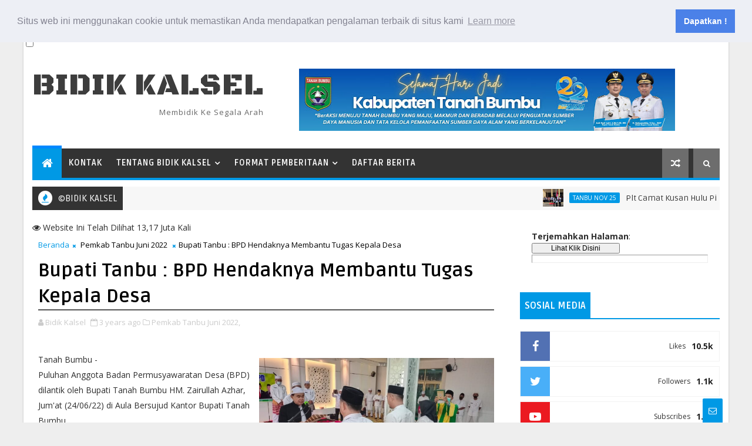

--- FILE ---
content_type: text/html; charset=utf-8
request_url: https://www.google.com/recaptcha/api2/aframe
body_size: 267
content:
<!DOCTYPE HTML><html><head><meta http-equiv="content-type" content="text/html; charset=UTF-8"></head><body><script nonce="WhBoN-mJUZVIa76Zb8pU6g">/** Anti-fraud and anti-abuse applications only. See google.com/recaptcha */ try{var clients={'sodar':'https://pagead2.googlesyndication.com/pagead/sodar?'};window.addEventListener("message",function(a){try{if(a.source===window.parent){var b=JSON.parse(a.data);var c=clients[b['id']];if(c){var d=document.createElement('img');d.src=c+b['params']+'&rc='+(localStorage.getItem("rc::a")?sessionStorage.getItem("rc::b"):"");window.document.body.appendChild(d);sessionStorage.setItem("rc::e",parseInt(sessionStorage.getItem("rc::e")||0)+1);localStorage.setItem("rc::h",'1764073024081');}}}catch(b){}});window.parent.postMessage("_grecaptcha_ready", "*");}catch(b){}</script></body></html>

--- FILE ---
content_type: text/javascript; charset=UTF-8
request_url: https://www.bidikkalsel.co/feeds/posts/default/-/Kriminal?alt=json-in-script&max-results=5&callback=jQuery111009194804309633273_1764073016505&_=1764073016506
body_size: 6681
content:
// API callback
jQuery111009194804309633273_1764073016505({"version":"1.0","encoding":"UTF-8","feed":{"xmlns":"http://www.w3.org/2005/Atom","xmlns$openSearch":"http://a9.com/-/spec/opensearchrss/1.0/","xmlns$blogger":"http://schemas.google.com/blogger/2008","xmlns$georss":"http://www.georss.org/georss","xmlns$gd":"http://schemas.google.com/g/2005","xmlns$thr":"http://purl.org/syndication/thread/1.0","id":{"$t":"tag:blogger.com,1999:blog-8412946444889891623"},"updated":{"$t":"2025-11-25T19:46:04.545+08:00"},"category":[{"term":"Tanahbumbu"},{"term":"Kotabaru"},{"term":"Tanah Bumbu"},{"term":"DPRD Tanbu"},{"term":"Pemkab Tanbu"},{"term":"Advertorial Tanbu"},{"term":"Advertorial"},{"term":"Sosial"},{"term":"DPRD Kalsel"},{"term":"Peristiwa"},{"term":"Kriminal"},{"term":"Nasional"},{"term":"Polres Tanbu 24"},{"term":"Hukum"},{"term":"Peristiwa 25"},{"term":"Pemkab Tanbu Mar 25"},{"term":"Peristiwa 2023"},{"term":"Politik"},{"term":"Pemkab Tanbu Peb 25"},{"term":"Pemkab Tanbu Apr 25"},{"term":"Pemerintahan"},{"term":"Polres Tanbu 23"},{"term":"Pemkab Tanbu Mei 25"},{"term":"Pemkab Tanbu Okt 25"},{"term":"Pemkab Tanbu Januari 2023"},{"term":"Pemkab Tanbu Maret 2023"},{"term":"Pemkab Tanbu November 2022"},{"term":"Pemkab Tanbu Pebruari 2023"},{"term":"Pemkab Tanbu Agt 25"},{"term":"Pemkab Tanbu Agustus 2022"},{"term":"Pemkab Tanbu Juli 2022"},{"term":"Pemkab Tanbu Desember 2022"},{"term":"Pemkab Tanbu Juli 25"},{"term":"Pemkab Tanbu Juni 24"},{"term":"Pemkab Tanbu Mei 23"},{"term":"Pemkab Tanbu Mei 24"},{"term":"Pemkab Tanbu Oktober 2022"},{"term":"Pemkab Ktb Mar 25"},{"term":"Pemkab Tanbu April 23"},{"term":"Pemkab Tanbu Feb 24"},{"term":"Pemkab Tanbu Juli 2023"},{"term":"Pemkab Tanbu Nov 23"},{"term":"Pemkab Tanbu Okt 24"},{"term":"Pemkab Tanbu agt 24"},{"term":"Polres Kotabaru 2023"},{"term":"Advertorial Maret 2022"},{"term":"Pemkab Tanbu Agustus 23"},{"term":"Pemkab Tanbu Des 24"},{"term":"Pemkab Tanbu Jan 24"},{"term":"Pemkab Tanbu Juli 24"},{"term":"Pemkab Tanbu Juni 2022"},{"term":"Pemkab Tanbu Nov 24"},{"term":"Pemkab Tanbu Okt 23"},{"term":"Pemkab Tanbu Sept 23"},{"term":"Pemkab Tanbu Sept 24"},{"term":"Pemkab Tanbu September 2022"},{"term":"Pemkab Tanbu April 24"},{"term":"Pemkab Tanbu Des 23"},{"term":"Pemkab Tanbu Jan 25"},{"term":"Pemkab Tanbu Juni 2023"},{"term":"Pemkab Tanbu Juni 25"},{"term":"Pemkab Tanbu Maret 24"},{"term":"Politik 23"},{"term":"Pemkab Ktb Peb 25"},{"term":"Pemkab Tanbu Sept 25"},{"term":"Sosial 2023"},{"term":"Pemkab Ktb Mei 25"},{"term":"Tanbu Nov 25"},{"term":"Peristiwa 24"},{"term":"Politik 24"},{"term":"Kriminal 2023"},{"term":"DPRD Tanbu Agustus 23"},{"term":"Ekonomi"},{"term":"Olahraga"},{"term":"DPRD Kalsel 24"},{"term":"Pemkab Ktb Apr 25"},{"term":"Pemkab Ktb Juni 25"},{"term":"Bang Dhin"},{"term":"DPRD Tanbu Mar 25"},{"term":"Ktb Okt 25"},{"term":"Pemkab Ktb Sept 25"},{"term":"Bang Dhin 2023"},{"term":"DPRD Kotabaru 2023"},{"term":"Kotabaru Januari 2023"},{"term":"Pemkab Ktb Agt 25"},{"term":"DPRD Tanbu Nov 24"},{"term":"DPRD Tanbu Juni 2022"},{"term":"DPRD Tanbu Sept 2022"},{"term":"Kotabaru 2023"},{"term":"Polres Tanbu Okt 2023"},{"term":"DPRD Tanbu Peb 25"},{"term":"Kotabaru Maret 2023"},{"term":"PT. ITP 24"},{"term":"Basa Banjar"},{"term":"DPRD Tanbu Juli 25"},{"term":"DPRD Tanbu Nov 23"},{"term":"DPRD Tanbu Sept 25"},{"term":"Desa Barokah 25"},{"term":"Dprd Kalsel Pebruari 23"},{"term":"Kesehatan"},{"term":"Ktb Nov 25"},{"term":"Pemkab Kotabaru Feb 24"},{"term":"Polres Tanbu Juni 25"},{"term":"Bang Dhin 25"},{"term":"DPRD Tanbu Juni 25"},{"term":"DPRD Tanbu Sept 23"},{"term":"DPRD Tanbu Sept 24"},{"term":"Pemkab Ktb Juli 25"},{"term":"DPRD Tanbu Agt 24"},{"term":"DPRD Tanbu Apr 25"},{"term":"DPRD Tanbu Juli 2023"},{"term":"DPRD Tanbu Juli 24"},{"term":"DPRD Tanbu Maret 23"},{"term":"DPRD Tanbu Maret 24"},{"term":"DPRD Tanbu Mei 25"},{"term":"DPRD Tanbu Nov 25"},{"term":"DPRD Tanbu Okt 2023"},{"term":"DPRD Tanbu Okt 25"},{"term":"Dprd Tanbu Agustus 2022"},{"term":"Laka 2023"},{"term":"PT. BIB 24"},{"term":"Pemkab Kotabaru Jan 24"},{"term":"Pemkab Ktb Jan 25"},{"term":"DPRD Tanbu Agt 25"},{"term":"DPRD Tanbu April 24"},{"term":"DPRD Tanbu Feb 24"},{"term":"DPRD Tanbu Jan 25"},{"term":"DPRD Tanbu Juni 24"},{"term":"DPRD Tanbu Mei 23"},{"term":"DPRD Tanbu Okt 24"},{"term":"Internasional"},{"term":"Kotabaru Pebruari 2023"},{"term":"Pendidikan"},{"term":"Polres Tanbu 25"},{"term":"DPRD Ktb Okt 25"},{"term":"DPRD Tanbu April 23"},{"term":"DPRD Tanbu Jan 24"},{"term":"DPRD Tanbu Mei 24"},{"term":"DPRD Tanbu November 2022"},{"term":"DPRD Tanbu Oktober 2022"},{"term":"PT. BIB 25"},{"term":"Polres Ktb 24"},{"term":"Polres Ktb 25"},{"term":"Polres Tanbu Mar 25"},{"term":"Bang Dhin Peb 25"},{"term":"DPRD Ktb Peb 25"},{"term":"DPRD Tanbu Des 23"},{"term":"DPRD Tanbu Des 24"},{"term":"DPRD Tanbu Januari 2023"},{"term":"DPRD Tanbu Juli 2022"},{"term":"DPRD Tanbu Pebruari 2023"},{"term":"Kotabaru April 23"},{"term":"PT. BIB"},{"term":"Polres Tanbu April 25"},{"term":"Bang Dhin 24"},{"term":"DPRD Kalsel Juni 23"},{"term":"DPRD Tanbu Juni 2023"},{"term":"Kotabaru 24"},{"term":"Lingkungan"},{"term":"DPRD Kalsel Nov 23"},{"term":"DPRD Ktb Sept 25"},{"term":"Kasus Ktb 25"},{"term":"Kriminal April 23"},{"term":"Olahraga 2023"},{"term":"PT. ITP 25"},{"term":"Ragam"},{"term":"Sorotan 25"},{"term":"DPRD Ktb Mar 25"},{"term":"DPRD Ktb Mei 25"},{"term":"DPRD Ktb Nov 25"},{"term":"Desa Baroqah 25"},{"term":"Keagamaan"},{"term":"Kotabaru Pebruari 23"},{"term":"Kriminal Januari 2023"},{"term":"Kriminal Juli 2023"},{"term":"Laka Maret 23"},{"term":"Polres Ktb Mar 25"},{"term":"Polres Ktb Mei 25"},{"term":"BIB Agt 25"},{"term":"DPR RI"},{"term":"DPRD Kalsel Maret 23"},{"term":"DPRD Ktb April 25"},{"term":"DPRD Ktb Jan 25"},{"term":"DPRD Tanbu Desember 2022"},{"term":"Kriminal Juni 2023"},{"term":"Pemkab Ktb 24"},{"term":"Peristiwa Ktb Peb 25"},{"term":"Polres Kotabaru 23"},{"term":"Polres Ktb Agt 25"},{"term":"Polres Tanbu Juli 25"},{"term":"Polres Tanbu Mei 25"},{"term":"Polres Tanbu Sept 25"},{"term":"BPJS Juli 25"},{"term":"BPJS Tek Okt 25"},{"term":"Bang Dhin April 25"},{"term":"DPRD Kalsel 25"},{"term":"DPRD Ktb Agt 25"},{"term":"DPRD Ktb Juli 25"},{"term":"DPRD Ktb Juni 25"},{"term":"Hukum 25"},{"term":"Hukum Peb 25"},{"term":"Kriminal Kotabaru 2023"},{"term":"Olahraga Bang Dhin"},{"term":"PT. BIB Peb 25"},{"term":"PT. ITP"},{"term":"PT. ITP 2023"},{"term":"Pemkab Kotabaru"},{"term":"RIK Tanbu"},{"term":"Ragam 2023"},{"term":"Sosial 24"},{"term":"Aneka"},{"term":"BPJS Agt 25"},{"term":"Bang Dhin Jan 25"},{"term":"Ceremonial"},{"term":"DPRD Kalsel Juli 2023"},{"term":"DPRD Kalsel Mei 23"},{"term":"DPRD Kalsel Sept 23"},{"term":"DPRD Ktb 24"},{"term":"DPRD kalsel November 2022"},{"term":"Hukum Ktb Mar 25"},{"term":"Hukum Ktb peb 25"},{"term":"Kasus 24"},{"term":"Kotabaru Juni 2023"},{"term":"Kotabaru Mei 23"},{"term":"Laka"},{"term":"Laka Juni 23"},{"term":"Olahraga 25"},{"term":"PT. BIB Jan 25"},{"term":"Pemkab Kotabaru 23"},{"term":"Pemkab TanbuJan 25"},{"term":"Peristiwa Ktb Jan 25"},{"term":"Peristiwa Peb 25"},{"term":"Pertanian"},{"term":"Polres Ktb Apr 25"},{"term":"Polres Tanbu Agt 25"},{"term":"Polres Tanbu Jan 25"},{"term":"Polres Tanbu Peb 25"},{"term":"BPJS Tek Jun 25"},{"term":"Bang Dhin Juli 25"},{"term":"Bang Dhin Mar 25"},{"term":"Bang Dhin Olahraga 24"},{"term":"Bisnis 23"},{"term":"Ceremonial 25"},{"term":"DPR RI 24"},{"term":"DPRD Kalsel Agt 23"},{"term":"DPRD Kalsel April 23"},{"term":"DPRD Kalsel Des 23"},{"term":"DPRD Ktb Juni 23"},{"term":"Desa BRQ Jan 25"},{"term":"Edukasi 2023"},{"term":"Ekonomi 23"},{"term":"Ekonomi 25"},{"term":"Forkopimda Tanbu"},{"term":"Kasus"},{"term":"Kasus 2023"},{"term":"Kejari Ktb 23"},{"term":"Kesehatan 2023"},{"term":"Kotabaru 23"},{"term":"Kotabaru Investigasi"},{"term":"Kriminal Mei 23"},{"term":"Lapas Batulicin 24"},{"term":"Lipsus"},{"term":"Olahraga 24"},{"term":"Olahraga Apr 25"},{"term":"Olahraga Januari 2023"},{"term":"Opini"},{"term":"Opini 25"},{"term":"PT. AI 24"},{"term":"PT. AI 25"},{"term":"PT. ITP Jan 25"},{"term":"Pemkab Kotabaru Desember 22"},{"term":"Pemkab Ktb Des 24"},{"term":"Pemkab Ktb Okt 25"},{"term":"Pendidikan Peb 25"},{"term":"Pengumuman"},{"term":"Perayaan"},{"term":"Peristiwa Januari 23"},{"term":"Peristiwa Ktb Mar 25"},{"term":"Peristiwa Ktb Mei 25"},{"term":"Peristiwa Maret 2023"},{"term":"Pol KTB 23"},{"term":"Politik 25"},{"term":"Polres Ktb April 23"},{"term":"Polres Ktb Jan 25"},{"term":"Ragam Jan 25"},{"term":"Seremoni 25"},{"term":"Seremoni Mar 25"},{"term":"Seremonial 25"},{"term":"Sorot 25"},{"term":"Sosial 25"},{"term":"Sosial Peb 25"}],"title":{"type":"text","$t":"BIDIK KALSEL"},"subtitle":{"type":"html","$t":" Membidik ke Segala Arah"},"link":[{"rel":"http://schemas.google.com/g/2005#feed","type":"application/atom+xml","href":"https:\/\/www.bidikkalsel.co\/feeds\/posts\/default"},{"rel":"self","type":"application/atom+xml","href":"https:\/\/www.blogger.com\/feeds\/8412946444889891623\/posts\/default\/-\/Kriminal?alt=json-in-script\u0026max-results=5"},{"rel":"alternate","type":"text/html","href":"https:\/\/www.bidikkalsel.co\/search\/label\/Kriminal"},{"rel":"hub","href":"http://pubsubhubbub.appspot.com/"},{"rel":"next","type":"application/atom+xml","href":"https:\/\/www.blogger.com\/feeds\/8412946444889891623\/posts\/default\/-\/Kriminal\/-\/Kriminal?alt=json-in-script\u0026start-index=6\u0026max-results=5"}],"author":[{"name":{"$t":"Bidik Kalsel"},"uri":{"$t":"http:\/\/www.blogger.com\/profile\/10451279243101586997"},"email":{"$t":"noreply@blogger.com"},"gd$image":{"rel":"http://schemas.google.com/g/2005#thumbnail","width":"32","height":"32","src":"\/\/blogger.googleusercontent.com\/img\/b\/R29vZ2xl\/AVvXsEgbrGuUeP_mGvCgPKrGkAbPGJ1TCau3ywvkES7NdsDx-Bnn7jNXKwo9M_oXy7_0QRnB7Z1urpJywKL_lJ7o7Zp2UA97fSgk4t2_ffU_33q38yK3ZEXQzXgratNl9wEUu_0\/s220\/bidik+-+Copy.png"}}],"generator":{"version":"7.00","uri":"http://www.blogger.com","$t":"Blogger"},"openSearch$totalResults":{"$t":"146"},"openSearch$startIndex":{"$t":"1"},"openSearch$itemsPerPage":{"$t":"5"},"entry":[{"id":{"$t":"tag:blogger.com,1999:blog-8412946444889891623.post-428251411714461080"},"published":{"$t":"2023-01-06T17:44:00.003+08:00"},"updated":{"$t":"2023-01-07T21:49:48.269+08:00"},"category":[{"scheme":"http://www.blogger.com/atom/ns#","term":"Kriminal"}],"title":{"type":"text","$t":"Bandar Sabu Ini Tak Berkutik, Ditangkap Saat Sedang Makan"},"content":{"type":"html","$t":"\u003Ca href=\"https:\/\/blogger.googleusercontent.com\/img\/b\/R29vZ2xl\/AVvXsEh0reg6XvIJoxfzM5q0vO0M8n-DnfLkAKYpeMYMXZlNKcKfANZ3nawTFdPKj1NPw638JZ0SVoMQ4Dvg20cDuwRWvFkiWK2R2uWcEbgiE3UG2LAiZHb9cOMBlthAO6-XPpIfS6xcOUcya80\/s1600\/1672998769003923-0.png\" style=\"clear: left; float: left; margin-bottom: 1em; margin-right: 1em;\"\u003E\n    \u003Cimg border=\"0\" height=\"400\" src=\"https:\/\/blogger.googleusercontent.com\/img\/b\/R29vZ2xl\/AVvXsEh0reg6XvIJoxfzM5q0vO0M8n-DnfLkAKYpeMYMXZlNKcKfANZ3nawTFdPKj1NPw638JZ0SVoMQ4Dvg20cDuwRWvFkiWK2R2uWcEbgiE3UG2LAiZHb9cOMBlthAO6-XPpIfS6xcOUcya80\/w400-h400\/1672998769003923-0.png\" width=\"400\" \/\u003E\n  \u003C\/a\u003E\nTanah Bumbu -\u003Cdiv\u003EDiduga seorang residivis kambuhan, KC (51), warga Desa Sejahtera Kecamatan Simpang Empat ditangkap jajaran Satresnarkoba Polres Tanah Bumbu Polda Kalsel, Kamis (05\/01\/23).\u003C\/div\u003E\u003Cdiv\u003E\u003Cbr \/\u003E\u003C\/div\u003E\u003Cdiv\u003EBerdasarkan informasi masyarakat terkait adanya peredaran narkotika jenis sabu di Desa Gunung Antasari Kecamatan Simpang Empat, jajaran Resnarkoba Polres Tanah Bumbu kemudian melakukan penyelidikan, hingga akhirnya mengamankan pelaku KC di rumahnya.\u003C\/div\u003E\u003Cdiv\u003E\u003Cbr \/\u003E\u003C\/div\u003E\u003Cdiv\u003EPelaku diamankan saat sedang makan di ruangan dapur, dan saat dilakukan penggeledahan oleh petugas, ditemukan\u0026nbsp; 1 paket narkotika jenis sabu dengan berat bersih 14,2 gram yang tersimpan didalam kaleng.\u003C\/div\u003E\u003Cdiv\u003E\u003Cbr \/\u003E\u003C\/div\u003E\u003Cdiv\u003EPelaku bersama barang bukti lain seperti 1 unit Hp merk Oppo warna biru, 1 unit Hp merk Vivo warna biru, 1 unit Hp merk Nokia Warna hitam, 1 bungkus plastik klip, 1 kotak warna merah, 1 botol kecil warna kuning, 1 kaleng bulat warna biru, 1 bong plastik lengkap dengan sedotan, 1 kompor terbuat dari botol kaca, 1 pipet kaca, 1 sendok sabu, 1 timbangan digital, 1 kantong warna ungu dan uang tunai\u0026nbsp; sebesar Rp. 200 ribu dibawa ke Polres Tanah Bumbu guna proses hukum lebih lanjut.\u003C\/div\u003E\u003Cdiv\u003E\u003Cbr \/\u003E\u003C\/div\u003E\u003Cdiv\u003E\"Pelaku merupakan seorang residivis dan cukup kooperatif saat diamankan petugas,\" terang Kapolres Tanah Bumbu AKBP Tri Hambodo SIK melalui Kasi Humas AKP Sariyanto. (Rel)\u003C\/div\u003E"},"link":[{"rel":"replies","type":"application/atom+xml","href":"https:\/\/www.bidikkalsel.co\/feeds\/428251411714461080\/comments\/default","title":"Posting Komentar"},{"rel":"replies","type":"text/html","href":"https:\/\/www.bidikkalsel.co\/2023\/01\/bandar-sabu-ini-tak-berkutik-ditangkap.html#comment-form","title":"0 Komentar"},{"rel":"edit","type":"application/atom+xml","href":"https:\/\/www.blogger.com\/feeds\/8412946444889891623\/posts\/default\/428251411714461080"},{"rel":"self","type":"application/atom+xml","href":"https:\/\/www.blogger.com\/feeds\/8412946444889891623\/posts\/default\/428251411714461080"},{"rel":"alternate","type":"text/html","href":"https:\/\/www.bidikkalsel.co\/2023\/01\/bandar-sabu-ini-tak-berkutik-ditangkap.html","title":"Bandar Sabu Ini Tak Berkutik, Ditangkap Saat Sedang Makan"}],"author":[{"name":{"$t":"Bidik Kalsel"},"uri":{"$t":"http:\/\/www.blogger.com\/profile\/10451279243101586997"},"email":{"$t":"noreply@blogger.com"},"gd$image":{"rel":"http://schemas.google.com/g/2005#thumbnail","width":"32","height":"32","src":"\/\/blogger.googleusercontent.com\/img\/b\/R29vZ2xl\/AVvXsEgbrGuUeP_mGvCgPKrGkAbPGJ1TCau3ywvkES7NdsDx-Bnn7jNXKwo9M_oXy7_0QRnB7Z1urpJywKL_lJ7o7Zp2UA97fSgk4t2_ffU_33q38yK3ZEXQzXgratNl9wEUu_0\/s220\/bidik+-+Copy.png"}}],"media$thumbnail":{"xmlns$media":"http://search.yahoo.com/mrss/","url":"https:\/\/blogger.googleusercontent.com\/img\/b\/R29vZ2xl\/AVvXsEh0reg6XvIJoxfzM5q0vO0M8n-DnfLkAKYpeMYMXZlNKcKfANZ3nawTFdPKj1NPw638JZ0SVoMQ4Dvg20cDuwRWvFkiWK2R2uWcEbgiE3UG2LAiZHb9cOMBlthAO6-XPpIfS6xcOUcya80\/s72-w400-h400-c\/1672998769003923-0.png","height":"72","width":"72"},"thr$total":{"$t":"0"}},{"id":{"$t":"tag:blogger.com,1999:blog-8412946444889891623.post-5335236836993975617"},"published":{"$t":"2022-12-08T09:26:00.003+08:00"},"updated":{"$t":"2022-12-08T09:33:52.736+08:00"},"category":[{"scheme":"http://www.blogger.com/atom/ns#","term":"Kriminal"}],"title":{"type":"text","$t":"Polres Tanbu Ungkap Modus Pemalsuan Oli Merk Pertamina"},"content":{"type":"html","$t":"\u003Cdiv class=\"separator\" style=\"clear: both; text-align: center;\"\u003E\n  \u003Ca href=\"https:\/\/blogger.googleusercontent.com\/img\/b\/R29vZ2xl\/AVvXsEiT4-4N9V1XOwdQWxvkcT1qV0JeU5Kb2ENp4Upobuz7aBwqq9Dn1A27ixTUWaLbipcvVWn3EiEjtqrCoZLFSwoq046d8UUGLwWdPUGHhJ8KrZOqkITIu3FGw44Z5H8-xPjZYQu9sjER654\/s1600\/1670463317753510-0.png\" style=\"clear: right; float: right; margin-bottom: 1em; margin-left: 1em;\"\u003E\n    \u003Cimg border=\"0\" src=\"https:\/\/blogger.googleusercontent.com\/img\/b\/R29vZ2xl\/AVvXsEiT4-4N9V1XOwdQWxvkcT1qV0JeU5Kb2ENp4Upobuz7aBwqq9Dn1A27ixTUWaLbipcvVWn3EiEjtqrCoZLFSwoq046d8UUGLwWdPUGHhJ8KrZOqkITIu3FGw44Z5H8-xPjZYQu9sjER654\/s1600\/1670463317753510-0.png\" width=\"400\" \/\u003E\n  \u003C\/a\u003E\n\u003C\/div\u003ETanah Bumbu -\u003Cdiv\u003ETersangka ini membeli oli curah, kemudian mengoplosnya sesuai permintaan pembeli. Entah dicampur dengan oli mati, solar atau bahan lainnya, namun dia akan menjadikan oli yang dipesan pembeli sesuai dengan SAE atau kekentalan yang diinginkan.\u003C\/div\u003E\u003Cdiv\u003E\u003Cbr \/\u003E\u003C\/div\u003E\u003Cdiv\u003EHal ini dikatakan Kapolres Tanah Bumbu AKBP Tri Hambodo SIK melalui Kabag OPS Kompol Andri Hutagalung, Kamis (08\/12\/22) pada saat menggelar Press Release dihalaman Mapolres Tanah Bumbu Polda Kalsel.\u003C\/div\u003E\u003Cdiv\u003E\u003Cbr \/\u003E\u003C\/div\u003E\u003Cdiv\u003EAwal pengungkapan sambungnya, Unit Reskrim Polres Tanah Bumbu menindaklanjuti dari bervariasinya harga oli dipasaran, yang selisih harganya cukup jauh dari harga resmi.\u003C\/div\u003E\u003Cdiv\u003E\u003Cbr \/\u003E\u003C\/div\u003E\u003Cdiv\u003EUntuk pemasaran, pembeli akan datang memesan oli ke gudang tempat tersangka AS (44) yang berada di Jalan Raya Serongga Desa Gunung Besar Kecamatan Simpang Empat.\u003C\/div\u003E\u003Cdiv\u003E\u003Cbr \/\u003E\u003C\/div\u003E\u003Cdiv\u003EPelaku telah menjalankan praktek pemalsuan oli mesin dan oli hidrolik merk Pertamina, Meditran dan Turalik ini selama hampir 2 tahun, dengan Raihan omzet jutaan rupiah perbulannya.\u003C\/div\u003E\u003Cdiv\u003E\u003Cbr \/\u003E\u003C\/div\u003E\u003Cdiv\u003E\"Dari harga resmi Rp 5 jutaan, pelaku menjual oli oplosan hanya sebesar Rp 3,7 juta per drum nya,\" jelas Kabag OPS.\u003C\/div\u003E\u003Cdiv\u003E\u003Cbr \/\u003E\u003C\/div\u003E\u003Cdiv\u003E\"Atas perbuatan tersangka yang banyak merugikan konsumen pengguna kendaraan bermotor, mobil dan alat berat, maka akan dijerat dengan Undang Undang Perlindungan Konsumen dengan tuntutan pidana 5 tahun penjara,\" tutup Kabag Ops. (Red)\u003C\/div\u003E"},"link":[{"rel":"replies","type":"application/atom+xml","href":"https:\/\/www.bidikkalsel.co\/feeds\/5335236836993975617\/comments\/default","title":"Posting Komentar"},{"rel":"replies","type":"text/html","href":"https:\/\/www.bidikkalsel.co\/2022\/12\/polres-tanbu-ungkap-modus-pemalsuan-oli.html#comment-form","title":"0 Komentar"},{"rel":"edit","type":"application/atom+xml","href":"https:\/\/www.blogger.com\/feeds\/8412946444889891623\/posts\/default\/5335236836993975617"},{"rel":"self","type":"application/atom+xml","href":"https:\/\/www.blogger.com\/feeds\/8412946444889891623\/posts\/default\/5335236836993975617"},{"rel":"alternate","type":"text/html","href":"https:\/\/www.bidikkalsel.co\/2022\/12\/polres-tanbu-ungkap-modus-pemalsuan-oli.html","title":"Polres Tanbu Ungkap Modus Pemalsuan Oli Merk Pertamina"}],"author":[{"name":{"$t":"Bidik Kalsel"},"uri":{"$t":"http:\/\/www.blogger.com\/profile\/10451279243101586997"},"email":{"$t":"noreply@blogger.com"},"gd$image":{"rel":"http://schemas.google.com/g/2005#thumbnail","width":"32","height":"32","src":"\/\/blogger.googleusercontent.com\/img\/b\/R29vZ2xl\/AVvXsEgbrGuUeP_mGvCgPKrGkAbPGJ1TCau3ywvkES7NdsDx-Bnn7jNXKwo9M_oXy7_0QRnB7Z1urpJywKL_lJ7o7Zp2UA97fSgk4t2_ffU_33q38yK3ZEXQzXgratNl9wEUu_0\/s220\/bidik+-+Copy.png"}}],"media$thumbnail":{"xmlns$media":"http://search.yahoo.com/mrss/","url":"https:\/\/blogger.googleusercontent.com\/img\/b\/R29vZ2xl\/AVvXsEiT4-4N9V1XOwdQWxvkcT1qV0JeU5Kb2ENp4Upobuz7aBwqq9Dn1A27ixTUWaLbipcvVWn3EiEjtqrCoZLFSwoq046d8UUGLwWdPUGHhJ8KrZOqkITIu3FGw44Z5H8-xPjZYQu9sjER654\/s72-c\/1670463317753510-0.png","height":"72","width":"72"},"thr$total":{"$t":"0"}},{"id":{"$t":"tag:blogger.com,1999:blog-8412946444889891623.post-9097826963419384405"},"published":{"$t":"2022-12-07T09:49:00.003+08:00"},"updated":{"$t":"2022-12-07T19:56:40.088+08:00"},"category":[{"scheme":"http://www.blogger.com/atom/ns#","term":"Kriminal"}],"title":{"type":"text","$t":"Kedapatan Simpan Sabu di Badan, Sarkasih Diamankan Petugas"},"content":{"type":"html","$t":" \u003Ca href=\"https:\/\/blogger.googleusercontent.com\/img\/b\/R29vZ2xl\/AVvXsEjNJAvncM_kdSDAtlp-OVOWMzWwalvYAacGTfQRuE43mfkah9K3NpgG1_eBwrpaYCbakjAoH2FXqZ14OQaGKWhs3_EoEGn7lt2X4ThA9eJA53wYZwoMON3FsWUZ-wP144rDQz2KhR0eoOw\/s1600\/1670378282210387-0.png\" style=\"clear: right; float: right; margin-bottom: 1em; margin-left: 1em;\"\u003E\n    \u003Cimg border=\"0\" height=\"400\" src=\"https:\/\/blogger.googleusercontent.com\/img\/b\/R29vZ2xl\/AVvXsEjNJAvncM_kdSDAtlp-OVOWMzWwalvYAacGTfQRuE43mfkah9K3NpgG1_eBwrpaYCbakjAoH2FXqZ14OQaGKWhs3_EoEGn7lt2X4ThA9eJA53wYZwoMON3FsWUZ-wP144rDQz2KhR0eoOw\/w300-h400\/1670378282210387-0.png\" width=\"300\" \/\u003E\n  \u003C\/a\u003E\n Tanah Bumbu - \u003Cdiv\u003ESebanyak 4 paket narkotika jenis sabu ditemukan petugas Unit Resnarkoba Polres Tanbu Polda Kalsel saat menggeledah badan Sarkasih (30), warga Jalan Pasar Lama Gang 29 RT 01 RE 03 Kelurahan Batulicin Kecamatan Batulicin, Selasa (06\/12\/22).\u003C\/div\u003E\u003Cdiv\u003E\u003Cbr \/\u003E\u003C\/div\u003E\u003Cdiv\u003EPenangkapan atas informasi masyarakat, ditindaklanjuti petugas dengan melakukan penyelidikan, hingga akhirnya pelaku dicegat di Jalan Jamrud RT 12 Kelurahan Batulicin Kecamatan.\u003C\/div\u003E\u003Cdiv\u003E\u003Cbr \/\u003E\u003C\/div\u003E\u003Cdiv\u003EDan benar saja, saat dilakukan penggeledahan dibadan tersangka, petugas menemukan 4 paket narkotika jenis sabu dengan berat 0,25 gram.\u003C\/div\u003E\u003Cdiv\u003E\u003Cbr \/\u003E\u003C\/div\u003E\u003Cdiv\u003E\"Ketika digeledah petugas, ditemukan 1 paket narkotika jenis sabu - sabu sedang dipegang tersangka, 1 paket simpan dalam kotak rokok merk ARROW, dan 2 paket lainnya berada didalam pipet terbuat dari kaca yang disimpan di dalam dompet merk BOSS warna hitam,\" jelas Kapolres Tanah Bumbu AKBP Tri Hambodo SIK melalui Kasi Humas AKP Sariyanto.\u003Cbr \/\u003E\u003C\/div\u003E\u003Cdiv\u003E\u003Cbr \/\u003E\u003C\/div\u003E\u003Cdiv\u003ESaat ini tambahnya, tersangka bersama barang bukti lain berupa 1 unit handphone merk Realme warna hitam dan yang lainnya dibawa ke Mapolres Tanah Bumbu guna proses hukum lebih lanjut. (Rel)\u003C\/div\u003E"},"link":[{"rel":"replies","type":"application/atom+xml","href":"https:\/\/www.bidikkalsel.co\/feeds\/9097826963419384405\/comments\/default","title":"Posting Komentar"},{"rel":"replies","type":"text/html","href":"https:\/\/www.bidikkalsel.co\/2022\/12\/kedapatan-simpan-sabu-di-badan-sarkasih_7.html#comment-form","title":"0 Komentar"},{"rel":"edit","type":"application/atom+xml","href":"https:\/\/www.blogger.com\/feeds\/8412946444889891623\/posts\/default\/9097826963419384405"},{"rel":"self","type":"application/atom+xml","href":"https:\/\/www.blogger.com\/feeds\/8412946444889891623\/posts\/default\/9097826963419384405"},{"rel":"alternate","type":"text/html","href":"https:\/\/www.bidikkalsel.co\/2022\/12\/kedapatan-simpan-sabu-di-badan-sarkasih_7.html","title":"Kedapatan Simpan Sabu di Badan, Sarkasih Diamankan Petugas"}],"author":[{"name":{"$t":"Bidik Kalsel"},"uri":{"$t":"http:\/\/www.blogger.com\/profile\/10451279243101586997"},"email":{"$t":"noreply@blogger.com"},"gd$image":{"rel":"http://schemas.google.com/g/2005#thumbnail","width":"32","height":"32","src":"\/\/blogger.googleusercontent.com\/img\/b\/R29vZ2xl\/AVvXsEgbrGuUeP_mGvCgPKrGkAbPGJ1TCau3ywvkES7NdsDx-Bnn7jNXKwo9M_oXy7_0QRnB7Z1urpJywKL_lJ7o7Zp2UA97fSgk4t2_ffU_33q38yK3ZEXQzXgratNl9wEUu_0\/s220\/bidik+-+Copy.png"}}],"media$thumbnail":{"xmlns$media":"http://search.yahoo.com/mrss/","url":"https:\/\/blogger.googleusercontent.com\/img\/b\/R29vZ2xl\/AVvXsEjNJAvncM_kdSDAtlp-OVOWMzWwalvYAacGTfQRuE43mfkah9K3NpgG1_eBwrpaYCbakjAoH2FXqZ14OQaGKWhs3_EoEGn7lt2X4ThA9eJA53wYZwoMON3FsWUZ-wP144rDQz2KhR0eoOw\/s72-w300-h400-c\/1670378282210387-0.png","height":"72","width":"72"},"thr$total":{"$t":"0"}},{"id":{"$t":"tag:blogger.com,1999:blog-8412946444889891623.post-5340361669803964947"},"published":{"$t":"2022-12-06T19:35:00.002+08:00"},"updated":{"$t":"2022-12-07T19:57:49.444+08:00"},"category":[{"scheme":"http://www.blogger.com/atom/ns#","term":"Kriminal"}],"title":{"type":"text","$t":"Tega, Gegara Menangis Ibu Ini Pukuli Anak Sendiri Hingga Tewas"},"content":{"type":"html","$t":" \u003Ca href=\"https:\/\/blogger.googleusercontent.com\/img\/b\/R29vZ2xl\/AVvXsEhJ7vbOiH7UYYNRZkE_maZ07eY7GxldcJeRppw1SUCZ09ZjUExlvFxEUWaGQpc3Leq46VBJ5bJqlW6ITsU6RJ8oY6KMXKPKJ2IvAao0TBn91Rdkulem3K2h5ZziE15vKgRdV8YW7oTj6FI\/s1600\/1670326946640180-0.png\" style=\"clear: left; float: left; margin-bottom: 1em; margin-right: 1em;\"\u003E\n    \u003Cimg border=\"0\" height=\"400\" src=\"https:\/\/blogger.googleusercontent.com\/img\/b\/R29vZ2xl\/AVvXsEhJ7vbOiH7UYYNRZkE_maZ07eY7GxldcJeRppw1SUCZ09ZjUExlvFxEUWaGQpc3Leq46VBJ5bJqlW6ITsU6RJ8oY6KMXKPKJ2IvAao0TBn91Rdkulem3K2h5ZziE15vKgRdV8YW7oTj6FI\/w300-h400\/1670326946640180-0.png\" width=\"300\" \/\u003E\n  \u003C\/a\u003E\n Tanah Bumbu - \u003Cdiv\u003EDiduga melakulan tindak pidana kekerasan terhadap anak di bawah umur dan atau kekerasan dalam rumah tangga yang menyebabkan korban meninggal sebagaimana yang di maksud dalam UU RI No.35 Tahun 2014 tentang perubahan UU No.23 Tahun 2002 tentang Perlindungan Anak pasal 80 UU 35\/2014, Saniah binti Arfani (18) diamankan jajaran Polres Tanah Bumbu, Minggu (04\/12\/22).\u003Cbr \/\u003E\u003C\/div\u003E\u003Cdiv\u003E\u003Cbr \/\u003E\u003C\/div\u003E\u003Cdiv\u003EIbu Rumah Tangga warga Jalan Kodeco KM 29 di Mess Sawit PT. BAR Desa Mantawakan Mulia Kecamatan Mantewe ini diamankan atas laporan M. Husnul Arifin (22), warga Desa Bangkalaan Melayu Kecamatan Kelumpang Hulu Kabupaten Kotabaru.\u003C\/div\u003E\u003Cdiv\u003E\u003Cbr \/\u003E\u003C\/div\u003E\u003Cdiv\u003EBerawal dari pelapor mendapatkan kabar dari mantan istrinya, bahwa anaknya masuk Rumah Sakit. Mantan istri pelapor juga mengirimkan video anaknya tersebut yang sudah dirumah sakit, dan video tersebut juga terlihat perut anaknya memar memar dan kakinya di ikat. Pelapor menanyakan kepada mantan istrinya apa penyebab anak nya tersebut sampai seperti itu, dan mantan istri pelapor pun menjawab bahwa anak nya terjatuh di got.\u003C\/div\u003E\u003Cdiv\u003E\u003Cbr \/\u003E\u003C\/div\u003E\u003Cdiv\u003ESaat pelapor dirumah sakit, ada tetangga yang menceritakanaan kepada pelapor bahwa dia yang membawa anak pelapor tersebut kerumah sakit dan luka memar yang didapat oleh anak pelapor bukan dikarenakan terjatuh ke got. Pelapor pun mencoba menghubungi mantan istrinya kembali, namun sampai sekarang sudah tidak bisa dihubungi. Atas kejadian tersebut pelapor melaporkan kejadian ke Polres Tanah Bumbu guna proses lebih lanjut.\u0026nbsp;\u003C\/div\u003E\u003Cdiv\u003E\u003Cbr \/\u003E\u003C\/div\u003E\u003Cdiv\u003ESetelah pihak Kepolisian Resort Tanah Bumbu mendapatkan laporan dan melakukan penyelidikan, Minggu (04\/12\/22), Unit Resmob Satreskrim Polres Tanah Bumbu bersama Unit Kamneg Sat Intelkam Polres Tanah Bumbu berhasilkan mengamankan terlapor di Japan Batu Benawa Desa Bersujud Kecamatan Simpang Empat.\u003C\/div\u003E\u003Cdiv\u003E\u003Cbr \/\u003E\u003C\/div\u003E\u003Cdiv\u003EMenurut keterangan tersangka, dirinya melakukan pemukulan terhadap korban dengan menggunakan kayu karena emosi, karenakan korban ingin main keluar rumah dan menangis terus menerus.\u003C\/div\u003E\u003Cdiv\u003E\u003Cbr \/\u003E\u003C\/div\u003E\u003Cdiv\u003EAdapun identitas korban, Nur Halida Salsabela dengan usia baru 3 tahun. (Rel)\u003C\/div\u003E"},"link":[{"rel":"replies","type":"application/atom+xml","href":"https:\/\/www.bidikkalsel.co\/feeds\/5340361669803964947\/comments\/default","title":"Posting Komentar"},{"rel":"replies","type":"text/html","href":"https:\/\/www.bidikkalsel.co\/2022\/12\/tega-gegara-menangis-ibu-ini-pukuli.html#comment-form","title":"0 Komentar"},{"rel":"edit","type":"application/atom+xml","href":"https:\/\/www.blogger.com\/feeds\/8412946444889891623\/posts\/default\/5340361669803964947"},{"rel":"self","type":"application/atom+xml","href":"https:\/\/www.blogger.com\/feeds\/8412946444889891623\/posts\/default\/5340361669803964947"},{"rel":"alternate","type":"text/html","href":"https:\/\/www.bidikkalsel.co\/2022\/12\/tega-gegara-menangis-ibu-ini-pukuli.html","title":"Tega, Gegara Menangis Ibu Ini Pukuli Anak Sendiri Hingga Tewas"}],"author":[{"name":{"$t":"Bidik Kalsel"},"uri":{"$t":"http:\/\/www.blogger.com\/profile\/10451279243101586997"},"email":{"$t":"noreply@blogger.com"},"gd$image":{"rel":"http://schemas.google.com/g/2005#thumbnail","width":"32","height":"32","src":"\/\/blogger.googleusercontent.com\/img\/b\/R29vZ2xl\/AVvXsEgbrGuUeP_mGvCgPKrGkAbPGJ1TCau3ywvkES7NdsDx-Bnn7jNXKwo9M_oXy7_0QRnB7Z1urpJywKL_lJ7o7Zp2UA97fSgk4t2_ffU_33q38yK3ZEXQzXgratNl9wEUu_0\/s220\/bidik+-+Copy.png"}}],"media$thumbnail":{"xmlns$media":"http://search.yahoo.com/mrss/","url":"https:\/\/blogger.googleusercontent.com\/img\/b\/R29vZ2xl\/AVvXsEhJ7vbOiH7UYYNRZkE_maZ07eY7GxldcJeRppw1SUCZ09ZjUExlvFxEUWaGQpc3Leq46VBJ5bJqlW6ITsU6RJ8oY6KMXKPKJ2IvAao0TBn91Rdkulem3K2h5ZziE15vKgRdV8YW7oTj6FI\/s72-w300-h400-c\/1670326946640180-0.png","height":"72","width":"72"},"thr$total":{"$t":"0"}},{"id":{"$t":"tag:blogger.com,1999:blog-8412946444889891623.post-161420636344499973"},"published":{"$t":"2022-12-06T13:22:00.003+08:00"},"updated":{"$t":"2022-12-06T13:58:07.296+08:00"},"category":[{"scheme":"http://www.blogger.com/atom/ns#","term":"Kriminal"}],"title":{"type":"text","$t":"Pegang Dada dan Kelamin Anak Tiri, Pria Cabul Ini Digelandang Polisi "},"content":{"type":"html","$t":"\u003Cdiv\u003E\u003Cdiv class=\"separator\" style=\"clear: both; text-align: center;\"\u003E\n  \u003Ca href=\"https:\/\/blogger.googleusercontent.com\/img\/b\/R29vZ2xl\/AVvXsEgzl7URHplh23-Ur_BzRiwI5DlAGxi5H62GP2ShZeQNAtgNDyyGcmJFTGA2h-PCgkwbvKWCNJUW8Jr_PoMlxQS5TN5cnoMKdBJlbEJK1YPyjvVBwjtnkN5FsfZqdSsQo12BVfh2nNx3KUk\/s1600\/1670304668089229-0.png\" style=\"clear: right; float: right; margin-bottom: 1em; margin-left: 1em;\"\u003E\n    \u003Cimg border=\"0\" src=\"https:\/\/blogger.googleusercontent.com\/img\/b\/R29vZ2xl\/AVvXsEgzl7URHplh23-Ur_BzRiwI5DlAGxi5H62GP2ShZeQNAtgNDyyGcmJFTGA2h-PCgkwbvKWCNJUW8Jr_PoMlxQS5TN5cnoMKdBJlbEJK1YPyjvVBwjtnkN5FsfZqdSsQo12BVfh2nNx3KUk\/s1600\/1670304668089229-0.png\" width=\"400\" \/\u003E\n  \u003C\/a\u003E\n\u003C\/div\u003ETanah Bumbu -\u003C\/div\u003E\u003Cdiv\u003EAtas laporan Ngademi (42) warga Desa Wonorejo Kecamatan Satui, Selamet Hariyadi (40) ditangkap Unit Reskrim Polsek Satui Polres Tanah Bumbu, Jum'at (02\/12\/22).\u003C\/div\u003E\u003Cdiv\u003E\u003Cbr \/\u003E\u003C\/div\u003E\u003Cdiv\u003ESelamet Hariyadi ditangkap dengan dugaan telah melakukan pencabulan terhadap anak tirinya, Bunga (16) seorang pelajar di SMK setempat.\u003C\/div\u003E\u003Cdiv\u003E\u003Cbr \/\u003E\u003C\/div\u003E\u003Cdiv\u003EMenurut keterangan para saksi, korban menyampaikan bahwa dirinya sedang di lecehkan ayah tiri dengan cara memegang kemaluan dan dada anak.\u003C\/div\u003E\u003Cdiv\u003E\u003Cbr \/\u003E\u003C\/div\u003E\u003Cdiv\u003ESetelah menerima laporan, Unit Reskrim Polsek Satui Polres Tanbu kemudian langsung bergerak melakukan pengamanan terhadap pelaku.\u003C\/div\u003E\u003Cdiv\u003E\u003Cbr \/\u003E\u003C\/div\u003E\u003Cdiv\u003ESaat di interogasi, pelaku mengaku telah melakukan perbuatan Cabul terhadap anak tirinya yang masih berusia dibawah umur, dengan cara memegang kelamin dan dada korban diremas pelaku sebanyak 5\u0026nbsp; kali.\u003C\/div\u003E\u003Cdiv\u003E\u003Cbr \/\u003E\u003C\/div\u003E\u003Cdiv\u003ESelanjutnya tersangka dibawa ke Polsek Satui untuk mempertanggung jawabkan semua perbuatannya. (Rel)\u003C\/div\u003E\u003Cdiv\u003E\u003Cbr \/\u003E\u003C\/div\u003E\u003Cdiv\u003E\u003Cbr \/\u003E\u003C\/div\u003E\u003Cdiv\u003E\u003Cbr \/\u003E\u003C\/div\u003E"},"link":[{"rel":"replies","type":"application/atom+xml","href":"https:\/\/www.bidikkalsel.co\/feeds\/161420636344499973\/comments\/default","title":"Posting Komentar"},{"rel":"replies","type":"text/html","href":"https:\/\/www.bidikkalsel.co\/2022\/12\/pegang-dada-dan-kelamin-anak-tiri-pria.html#comment-form","title":"0 Komentar"},{"rel":"edit","type":"application/atom+xml","href":"https:\/\/www.blogger.com\/feeds\/8412946444889891623\/posts\/default\/161420636344499973"},{"rel":"self","type":"application/atom+xml","href":"https:\/\/www.blogger.com\/feeds\/8412946444889891623\/posts\/default\/161420636344499973"},{"rel":"alternate","type":"text/html","href":"https:\/\/www.bidikkalsel.co\/2022\/12\/pegang-dada-dan-kelamin-anak-tiri-pria.html","title":"Pegang Dada dan Kelamin Anak Tiri, Pria Cabul Ini Digelandang Polisi "}],"author":[{"name":{"$t":"Bidik Kalsel"},"uri":{"$t":"http:\/\/www.blogger.com\/profile\/10451279243101586997"},"email":{"$t":"noreply@blogger.com"},"gd$image":{"rel":"http://schemas.google.com/g/2005#thumbnail","width":"32","height":"32","src":"\/\/blogger.googleusercontent.com\/img\/b\/R29vZ2xl\/AVvXsEgbrGuUeP_mGvCgPKrGkAbPGJ1TCau3ywvkES7NdsDx-Bnn7jNXKwo9M_oXy7_0QRnB7Z1urpJywKL_lJ7o7Zp2UA97fSgk4t2_ffU_33q38yK3ZEXQzXgratNl9wEUu_0\/s220\/bidik+-+Copy.png"}}],"media$thumbnail":{"xmlns$media":"http://search.yahoo.com/mrss/","url":"https:\/\/blogger.googleusercontent.com\/img\/b\/R29vZ2xl\/AVvXsEgzl7URHplh23-Ur_BzRiwI5DlAGxi5H62GP2ShZeQNAtgNDyyGcmJFTGA2h-PCgkwbvKWCNJUW8Jr_PoMlxQS5TN5cnoMKdBJlbEJK1YPyjvVBwjtnkN5FsfZqdSsQo12BVfh2nNx3KUk\/s72-c\/1670304668089229-0.png","height":"72","width":"72"},"thr$total":{"$t":"0"}}]}});

--- FILE ---
content_type: text/javascript; charset=UTF-8
request_url: https://www.bidikkalsel.co/feeds/posts/default?alt=json-in-script&callback=jQuery111009194804309633273_1764073016501&_=1764073016507
body_size: 28865
content:
// API callback
jQuery111009194804309633273_1764073016501({"version":"1.0","encoding":"UTF-8","feed":{"xmlns":"http://www.w3.org/2005/Atom","xmlns$openSearch":"http://a9.com/-/spec/opensearchrss/1.0/","xmlns$blogger":"http://schemas.google.com/blogger/2008","xmlns$georss":"http://www.georss.org/georss","xmlns$gd":"http://schemas.google.com/g/2005","xmlns$thr":"http://purl.org/syndication/thread/1.0","id":{"$t":"tag:blogger.com,1999:blog-8412946444889891623"},"updated":{"$t":"2025-11-25T19:46:04.545+08:00"},"category":[{"term":"Tanahbumbu"},{"term":"Kotabaru"},{"term":"Tanah Bumbu"},{"term":"DPRD Tanbu"},{"term":"Pemkab Tanbu"},{"term":"Advertorial Tanbu"},{"term":"Advertorial"},{"term":"Sosial"},{"term":"DPRD Kalsel"},{"term":"Peristiwa"},{"term":"Kriminal"},{"term":"Nasional"},{"term":"Polres Tanbu 24"},{"term":"Hukum"},{"term":"Peristiwa 25"},{"term":"Pemkab Tanbu Mar 25"},{"term":"Peristiwa 2023"},{"term":"Politik"},{"term":"Pemkab Tanbu Peb 25"},{"term":"Pemkab Tanbu Apr 25"},{"term":"Pemerintahan"},{"term":"Polres Tanbu 23"},{"term":"Pemkab Tanbu Mei 25"},{"term":"Pemkab Tanbu Okt 25"},{"term":"Pemkab Tanbu Januari 2023"},{"term":"Pemkab Tanbu Maret 2023"},{"term":"Pemkab Tanbu November 2022"},{"term":"Pemkab Tanbu Pebruari 2023"},{"term":"Pemkab Tanbu Agt 25"},{"term":"Pemkab Tanbu Agustus 2022"},{"term":"Pemkab Tanbu Juli 2022"},{"term":"Pemkab Tanbu Desember 2022"},{"term":"Pemkab Tanbu Juli 25"},{"term":"Pemkab Tanbu Juni 24"},{"term":"Pemkab Tanbu Mei 23"},{"term":"Pemkab Tanbu Mei 24"},{"term":"Pemkab Tanbu Oktober 2022"},{"term":"Pemkab Ktb Mar 25"},{"term":"Pemkab Tanbu April 23"},{"term":"Pemkab Tanbu Feb 24"},{"term":"Pemkab Tanbu Juli 2023"},{"term":"Pemkab Tanbu Nov 23"},{"term":"Pemkab Tanbu Okt 24"},{"term":"Pemkab Tanbu agt 24"},{"term":"Polres Kotabaru 2023"},{"term":"Advertorial Maret 2022"},{"term":"Pemkab Tanbu Agustus 23"},{"term":"Pemkab Tanbu Des 24"},{"term":"Pemkab Tanbu Jan 24"},{"term":"Pemkab Tanbu Juli 24"},{"term":"Pemkab Tanbu Juni 2022"},{"term":"Pemkab Tanbu Nov 24"},{"term":"Pemkab Tanbu Okt 23"},{"term":"Pemkab Tanbu Sept 23"},{"term":"Pemkab Tanbu Sept 24"},{"term":"Pemkab Tanbu September 2022"},{"term":"Pemkab Tanbu April 24"},{"term":"Pemkab Tanbu Des 23"},{"term":"Pemkab Tanbu Jan 25"},{"term":"Pemkab Tanbu Juni 2023"},{"term":"Pemkab Tanbu Juni 25"},{"term":"Pemkab Tanbu Maret 24"},{"term":"Politik 23"},{"term":"Pemkab Ktb Peb 25"},{"term":"Pemkab Tanbu Sept 25"},{"term":"Sosial 2023"},{"term":"Pemkab Ktb Mei 25"},{"term":"Tanbu Nov 25"},{"term":"Peristiwa 24"},{"term":"Politik 24"},{"term":"Kriminal 2023"},{"term":"DPRD Tanbu Agustus 23"},{"term":"Ekonomi"},{"term":"Olahraga"},{"term":"DPRD Kalsel 24"},{"term":"Pemkab Ktb Apr 25"},{"term":"Pemkab Ktb Juni 25"},{"term":"Bang Dhin"},{"term":"DPRD Tanbu Mar 25"},{"term":"Ktb Okt 25"},{"term":"Pemkab Ktb Sept 25"},{"term":"Bang Dhin 2023"},{"term":"DPRD Kotabaru 2023"},{"term":"Kotabaru Januari 2023"},{"term":"Pemkab Ktb Agt 25"},{"term":"DPRD Tanbu Nov 24"},{"term":"DPRD Tanbu Juni 2022"},{"term":"DPRD Tanbu Sept 2022"},{"term":"Kotabaru 2023"},{"term":"Polres Tanbu Okt 2023"},{"term":"DPRD Tanbu Peb 25"},{"term":"Kotabaru Maret 2023"},{"term":"PT. ITP 24"},{"term":"Basa Banjar"},{"term":"DPRD Tanbu Juli 25"},{"term":"DPRD Tanbu Nov 23"},{"term":"DPRD Tanbu Sept 25"},{"term":"Desa Barokah 25"},{"term":"Dprd Kalsel Pebruari 23"},{"term":"Kesehatan"},{"term":"Ktb Nov 25"},{"term":"Pemkab Kotabaru Feb 24"},{"term":"Polres Tanbu Juni 25"},{"term":"Bang Dhin 25"},{"term":"DPRD Tanbu Juni 25"},{"term":"DPRD Tanbu Sept 23"},{"term":"DPRD Tanbu Sept 24"},{"term":"Pemkab Ktb Juli 25"},{"term":"DPRD Tanbu Agt 24"},{"term":"DPRD Tanbu Apr 25"},{"term":"DPRD Tanbu Juli 2023"},{"term":"DPRD Tanbu Juli 24"},{"term":"DPRD Tanbu Maret 23"},{"term":"DPRD Tanbu Maret 24"},{"term":"DPRD Tanbu Mei 25"},{"term":"DPRD Tanbu Nov 25"},{"term":"DPRD Tanbu Okt 2023"},{"term":"DPRD Tanbu Okt 25"},{"term":"Dprd Tanbu Agustus 2022"},{"term":"Laka 2023"},{"term":"PT. BIB 24"},{"term":"Pemkab Kotabaru Jan 24"},{"term":"Pemkab Ktb Jan 25"},{"term":"DPRD Tanbu Agt 25"},{"term":"DPRD Tanbu April 24"},{"term":"DPRD Tanbu Feb 24"},{"term":"DPRD Tanbu Jan 25"},{"term":"DPRD Tanbu Juni 24"},{"term":"DPRD Tanbu Mei 23"},{"term":"DPRD Tanbu Okt 24"},{"term":"Internasional"},{"term":"Kotabaru Pebruari 2023"},{"term":"Pendidikan"},{"term":"Polres Tanbu 25"},{"term":"DPRD Ktb Okt 25"},{"term":"DPRD Tanbu April 23"},{"term":"DPRD Tanbu Jan 24"},{"term":"DPRD Tanbu Mei 24"},{"term":"DPRD Tanbu November 2022"},{"term":"DPRD Tanbu Oktober 2022"},{"term":"PT. BIB 25"},{"term":"Polres Ktb 24"},{"term":"Polres Ktb 25"},{"term":"Polres Tanbu Mar 25"},{"term":"Bang Dhin Peb 25"},{"term":"DPRD Ktb Peb 25"},{"term":"DPRD Tanbu Des 23"},{"term":"DPRD Tanbu Des 24"},{"term":"DPRD Tanbu Januari 2023"},{"term":"DPRD Tanbu Juli 2022"},{"term":"DPRD Tanbu Pebruari 2023"},{"term":"Kotabaru April 23"},{"term":"PT. BIB"},{"term":"Polres Tanbu April 25"},{"term":"Bang Dhin 24"},{"term":"DPRD Kalsel Juni 23"},{"term":"DPRD Tanbu Juni 2023"},{"term":"Kotabaru 24"},{"term":"Lingkungan"},{"term":"DPRD Kalsel Nov 23"},{"term":"DPRD Ktb Sept 25"},{"term":"Kasus Ktb 25"},{"term":"Kriminal April 23"},{"term":"Olahraga 2023"},{"term":"PT. ITP 25"},{"term":"Ragam"},{"term":"Sorotan 25"},{"term":"DPRD Ktb Mar 25"},{"term":"DPRD Ktb Mei 25"},{"term":"DPRD Ktb Nov 25"},{"term":"Desa Baroqah 25"},{"term":"Keagamaan"},{"term":"Kotabaru Pebruari 23"},{"term":"Kriminal Januari 2023"},{"term":"Kriminal Juli 2023"},{"term":"Laka Maret 23"},{"term":"Polres Ktb Mar 25"},{"term":"Polres Ktb Mei 25"},{"term":"BIB Agt 25"},{"term":"DPR RI"},{"term":"DPRD Kalsel Maret 23"},{"term":"DPRD Ktb April 25"},{"term":"DPRD Ktb Jan 25"},{"term":"DPRD Tanbu Desember 2022"},{"term":"Kriminal Juni 2023"},{"term":"Pemkab Ktb 24"},{"term":"Peristiwa Ktb Peb 25"},{"term":"Polres Kotabaru 23"},{"term":"Polres Ktb Agt 25"},{"term":"Polres Tanbu Juli 25"},{"term":"Polres Tanbu Mei 25"},{"term":"Polres Tanbu Sept 25"},{"term":"BPJS Juli 25"},{"term":"BPJS Tek Okt 25"},{"term":"Bang Dhin April 25"},{"term":"DPRD Kalsel 25"},{"term":"DPRD Ktb Agt 25"},{"term":"DPRD Ktb Juli 25"},{"term":"DPRD Ktb Juni 25"},{"term":"Hukum 25"},{"term":"Hukum Peb 25"},{"term":"Kriminal Kotabaru 2023"},{"term":"Olahraga Bang Dhin"},{"term":"PT. BIB Peb 25"},{"term":"PT. ITP"},{"term":"PT. ITP 2023"},{"term":"Pemkab Kotabaru"},{"term":"RIK Tanbu"},{"term":"Ragam 2023"},{"term":"Sosial 24"},{"term":"Aneka"},{"term":"BPJS Agt 25"},{"term":"Bang Dhin Jan 25"},{"term":"Ceremonial"},{"term":"DPRD Kalsel Juli 2023"},{"term":"DPRD Kalsel Mei 23"},{"term":"DPRD Kalsel Sept 23"},{"term":"DPRD Ktb 24"},{"term":"DPRD kalsel November 2022"},{"term":"Hukum Ktb Mar 25"},{"term":"Hukum Ktb peb 25"},{"term":"Kasus 24"},{"term":"Kotabaru Juni 2023"},{"term":"Kotabaru Mei 23"},{"term":"Laka"},{"term":"Laka Juni 23"},{"term":"Olahraga 25"},{"term":"PT. BIB Jan 25"},{"term":"Pemkab Kotabaru 23"},{"term":"Pemkab TanbuJan 25"},{"term":"Peristiwa Ktb Jan 25"},{"term":"Peristiwa Peb 25"},{"term":"Pertanian"},{"term":"Polres Ktb Apr 25"},{"term":"Polres Tanbu Agt 25"},{"term":"Polres Tanbu Jan 25"},{"term":"Polres Tanbu Peb 25"},{"term":"BPJS Tek Jun 25"},{"term":"Bang Dhin Juli 25"},{"term":"Bang Dhin Mar 25"},{"term":"Bang Dhin Olahraga 24"},{"term":"Bisnis 23"},{"term":"Ceremonial 25"},{"term":"DPR RI 24"},{"term":"DPRD Kalsel Agt 23"},{"term":"DPRD Kalsel April 23"},{"term":"DPRD Kalsel Des 23"},{"term":"DPRD Ktb Juni 23"},{"term":"Desa BRQ Jan 25"},{"term":"Edukasi 2023"},{"term":"Ekonomi 23"},{"term":"Ekonomi 25"},{"term":"Forkopimda Tanbu"},{"term":"Kasus"},{"term":"Kasus 2023"},{"term":"Kejari Ktb 23"},{"term":"Kesehatan 2023"},{"term":"Kotabaru 23"},{"term":"Kotabaru Investigasi"},{"term":"Kriminal Mei 23"},{"term":"Lapas Batulicin 24"},{"term":"Lipsus"},{"term":"Olahraga 24"},{"term":"Olahraga Apr 25"},{"term":"Olahraga Januari 2023"},{"term":"Opini"},{"term":"Opini 25"},{"term":"PT. AI 24"},{"term":"PT. AI 25"},{"term":"PT. ITP Jan 25"},{"term":"Pemkab Kotabaru Desember 22"},{"term":"Pemkab Ktb Des 24"},{"term":"Pemkab Ktb Okt 25"},{"term":"Pendidikan Peb 25"},{"term":"Pengumuman"},{"term":"Perayaan"},{"term":"Peristiwa Januari 23"},{"term":"Peristiwa Ktb Mar 25"},{"term":"Peristiwa Ktb Mei 25"},{"term":"Peristiwa Maret 2023"},{"term":"Pol KTB 23"},{"term":"Politik 25"},{"term":"Polres Ktb April 23"},{"term":"Polres Ktb Jan 25"},{"term":"Ragam Jan 25"},{"term":"Seremoni 25"},{"term":"Seremoni Mar 25"},{"term":"Seremonial 25"},{"term":"Sorot 25"},{"term":"Sosial 25"},{"term":"Sosial Peb 25"}],"title":{"type":"text","$t":"BIDIK KALSEL"},"subtitle":{"type":"html","$t":" Membidik ke Segala Arah"},"link":[{"rel":"http://schemas.google.com/g/2005#feed","type":"application/atom+xml","href":"https:\/\/www.bidikkalsel.co\/feeds\/posts\/default"},{"rel":"self","type":"application/atom+xml","href":"https:\/\/www.blogger.com\/feeds\/8412946444889891623\/posts\/default?alt=json-in-script"},{"rel":"alternate","type":"text/html","href":"https:\/\/www.bidikkalsel.co\/"},{"rel":"hub","href":"http://pubsubhubbub.appspot.com/"},{"rel":"next","type":"application/atom+xml","href":"https:\/\/www.blogger.com\/feeds\/8412946444889891623\/posts\/default?alt=json-in-script\u0026start-index=26\u0026max-results=25"}],"author":[{"name":{"$t":"Bidik Kalsel"},"uri":{"$t":"http:\/\/www.blogger.com\/profile\/10451279243101586997"},"email":{"$t":"noreply@blogger.com"},"gd$image":{"rel":"http://schemas.google.com/g/2005#thumbnail","width":"32","height":"32","src":"\/\/blogger.googleusercontent.com\/img\/b\/R29vZ2xl\/AVvXsEgbrGuUeP_mGvCgPKrGkAbPGJ1TCau3ywvkES7NdsDx-Bnn7jNXKwo9M_oXy7_0QRnB7Z1urpJywKL_lJ7o7Zp2UA97fSgk4t2_ffU_33q38yK3ZEXQzXgratNl9wEUu_0\/s220\/bidik+-+Copy.png"}}],"generator":{"version":"7.00","uri":"http://www.blogger.com","$t":"Blogger"},"openSearch$totalResults":{"$t":"9055"},"openSearch$startIndex":{"$t":"1"},"openSearch$itemsPerPage":{"$t":"25"},"entry":[{"id":{"$t":"tag:blogger.com,1999:blog-8412946444889891623.post-4801075821046153081"},"published":{"$t":"2025-11-25T19:45:30.868+08:00"},"updated":{"$t":"2025-11-25T19:46:04.487+08:00"},"category":[{"scheme":"http://www.blogger.com/atom/ns#","term":"Tanbu Nov 25"}],"title":{"type":"text","$t":"Plt Camat Kusan Hulu Pimpin Upacara HUT PGRI ke 80 dan HGN 2025"},"content":{"type":"html","$t":"\u003Cdiv class=\"separator\" style=\"clear: both; text-align: center;\"\u003E\n  \u003Ca href=\"https:\/\/blogger.googleusercontent.com\/img\/a\/AVvXsEi0U5IJsXI06CTDGZJ1mjOGnCqULDXhCxyG-HV6CRLzWPZW8GIE7-1WrL88TpCVkPS6f18rlGI3t8NG6TIuBXlUSqH6kd3sFjYl8wuc0Uk9J5sJ1N89m27bq3lXMLdqPNGLI7K92aQ3wzEeHTwve4CKQUmAdikOusMywf7vqVXjt_ybK9Xfz1y2bJz2Uuk\" style=\"clear: right; float: right; margin-bottom: 1em; margin-left: 1em;\"\u003E\n    \u003Cimg border=\"0\" src=\"https:\/\/blogger.googleusercontent.com\/img\/a\/AVvXsEi0U5IJsXI06CTDGZJ1mjOGnCqULDXhCxyG-HV6CRLzWPZW8GIE7-1WrL88TpCVkPS6f18rlGI3t8NG6TIuBXlUSqH6kd3sFjYl8wuc0Uk9J5sJ1N89m27bq3lXMLdqPNGLI7K92aQ3wzEeHTwve4CKQUmAdikOusMywf7vqVXjt_ybK9Xfz1y2bJz2Uuk\" width=\"400\" \/\u003E\n  \u003C\/a\u003E\n\u003C\/div\u003ETanah Bumbu -\u003Cdiv\u003EBertempat di Halaman Kantor Camat Kusan Hulu, Selasa (25\/11\/25), upacara HUT PGRI ke 80 dan HGN Tahun 2025 dilaksanakan.\u003C\/div\u003E\u003Cdiv\u003E\u003Cbr \/\u003E\u003C\/div\u003E\u003Cdiv\u003EBertindak sebagai Inspektur Upacara, Plt Camat Kusan Hulu, Salapudin, dengan dihadiri Forkopimca Kusan Hulu, Kepala KUA Kusan Hulu, Kepala Puskesmas Perawatan Lasung, Sekretaris Kecamatan Kusan Hulu beserta seluruh Jajaran Pemerintah Kecamatan Kusan Hulu.\u003C\/div\u003E\u003Cdiv\u003E\u003Cbr \/\u003E\u003C\/div\u003E\u003Cdiv\u003ESelain itu hadir pula mengikuti upacara, Kepala Desa se Kecamatan Kusan Hulu, Koordinator ULWK Kusan Hulu, Kepala PAUD\/TK, SD\/MI, SMP\/MTs, SMA\/SMK, dan Purna Bakti Guru se Kecamatan Kusan Hulu dan Teluk Kepayang, para Pendidik, Guru PAUD\/TK, SD\/MI, SMP\/MTs, SMA\/SMK se Kecamatan Kusan Hulu dan Teluk Kepayang serta undangan lainnya.\u003C\/div\u003E\u003Cdiv\u003E\u003Cbr \/\u003E\u003C\/div\u003E\u003Cdiv\u003EDalam sambutannya, Plt Camat Kusan Hulu, Salapudin mengatakan, di tengah perubahan zaman kecerdasan buatan, digitalisasi, dan tuntutan keterampilan abad ke-21, guru Indonesia dituntut untuk terus belajar, berinovasi, dan berkolaborasi. PGRI akan terus memperjuangkan kesejahteraan, perlindungan hukum, dan peningkatan kompetensi guru di seluruh tanah air.\u003C\/div\u003E\u003Cdiv\u003E\u003Cdiv\u003E\u003Cbr \/\u003E\u003C\/div\u003E\u003Cdiv\u003E\"Kami berharap pemerintah dan DPR memastikan keberlanjutan Tunjangan Profesi Guru, penyelesaian sertifikasi, rekrutmen honorer menjadi ASN, serta hadirnya regulasi yang benar-benar melindungi dunia pendidikan,\" ucapnya.\u003C\/div\u003E\u003Cdiv\u003E\u003Cbr \/\u003E\u003C\/div\u003E\u003Cdiv\u003EDikatakan Salapudin, PGRI tetap menjadi rumah besar yang inklusif, independen, dan non-partisan. Kita semua adalah bagian dari perjuangan untuk memajukan pendidikan nasional dan membentuk generasi masa depan.\u003C\/div\u003E\u003Cdiv\u003E\u003Cbr \/\u003E\u003C\/div\u003E\u003Cdiv\u003E\"Akhir kata, atas nama Pengurus Besar PGRI, saya mengucapkan Selamat HUT ke-80 PGRI dan Selamat Hari Guru Nasional 2025. Terima kasih kepada seluruh guru Indonesia terutama dewan guru semua jenjang dari KB\/TK, SD\/MI, SMP\/MTs, SMA\/SMK se Kusan Hulu dan Teluk Kepayang, atas dedikasi dan pengabdian tanpa lelah,\" pungkasnya. (Rel)\u0026nbsp;\u003C\/div\u003E\u003Cdiv\u003E\u003Cbr \/\u003E\u003C\/div\u003E\u003Cdiv\u003E\u003Cbr \/\u003E\u003C\/div\u003E\u003C\/div\u003E\u003Cdiv\u003E\u003Cbr \/\u003E\u003C\/div\u003E\u003Cdiv\u003E\u003Cbr \/\u003E\u003C\/div\u003E\u003Cdiv\u003E\u003Cbr \/\u003E\u003C\/div\u003E"},"link":[{"rel":"replies","type":"application/atom+xml","href":"https:\/\/www.bidikkalsel.co\/feeds\/4801075821046153081\/comments\/default","title":"Posting Komentar"},{"rel":"replies","type":"text/html","href":"https:\/\/www.bidikkalsel.co\/2025\/11\/plt-camat-kusan-hulu-pimpin-upacara-hut.html#comment-form","title":"0 Komentar"},{"rel":"edit","type":"application/atom+xml","href":"https:\/\/www.blogger.com\/feeds\/8412946444889891623\/posts\/default\/4801075821046153081"},{"rel":"self","type":"application/atom+xml","href":"https:\/\/www.blogger.com\/feeds\/8412946444889891623\/posts\/default\/4801075821046153081"},{"rel":"alternate","type":"text/html","href":"https:\/\/www.bidikkalsel.co\/2025\/11\/plt-camat-kusan-hulu-pimpin-upacara-hut.html","title":"Plt Camat Kusan Hulu Pimpin Upacara HUT PGRI ke 80 dan HGN 2025"}],"author":[{"name":{"$t":"Bidik Kalsel"},"uri":{"$t":"http:\/\/www.blogger.com\/profile\/10451279243101586997"},"email":{"$t":"noreply@blogger.com"},"gd$image":{"rel":"http://schemas.google.com/g/2005#thumbnail","width":"32","height":"32","src":"\/\/blogger.googleusercontent.com\/img\/b\/R29vZ2xl\/AVvXsEgbrGuUeP_mGvCgPKrGkAbPGJ1TCau3ywvkES7NdsDx-Bnn7jNXKwo9M_oXy7_0QRnB7Z1urpJywKL_lJ7o7Zp2UA97fSgk4t2_ffU_33q38yK3ZEXQzXgratNl9wEUu_0\/s220\/bidik+-+Copy.png"}}],"media$thumbnail":{"xmlns$media":"http://search.yahoo.com/mrss/","url":"https:\/\/blogger.googleusercontent.com\/img\/a\/AVvXsEi0U5IJsXI06CTDGZJ1mjOGnCqULDXhCxyG-HV6CRLzWPZW8GIE7-1WrL88TpCVkPS6f18rlGI3t8NG6TIuBXlUSqH6kd3sFjYl8wuc0Uk9J5sJ1N89m27bq3lXMLdqPNGLI7K92aQ3wzEeHTwve4CKQUmAdikOusMywf7vqVXjt_ybK9Xfz1y2bJz2Uuk=s72-c","height":"72","width":"72"},"thr$total":{"$t":"0"}},{"id":{"$t":"tag:blogger.com,1999:blog-8412946444889891623.post-8486898434624491828"},"published":{"$t":"2025-11-25T19:00:56.139+08:00"},"updated":{"$t":"2025-11-25T19:28:00.720+08:00"},"category":[{"scheme":"http://www.blogger.com/atom/ns#","term":"Peristiwa 25"}],"title":{"type":"text","$t":"Setelah Pencarian Selama 3 Hari, Korban Terseret Arus Sungai Mangkalapi Ditemukan"},"content":{"type":"html","$t":"\u003Cdiv class=\"separator\" style=\"clear: both; text-align: center;\"\u003E\n  \u003Ca href=\"https:\/\/blogger.googleusercontent.com\/img\/a\/AVvXsEg4KoCooBx7gkag9Lm7VWjyo5hy41VDjn7wQhr3GQNXyPEMHn534GFxupau843PXbv4wO1js4kh6j1tQsDHO49IB2KS_FnvFrru2uhoWD7w9STVi9NglacC9QCy-PfLbfnn2Wo2Jt_b6pJUfAXzfJXQ2L2bAAdoZIoOARXyGoN_6XkH5lhNSCKxWNuqqcc\" style=\"clear: right; float: right; margin-bottom: 1em; margin-left: 1em;\"\u003E\n    \u003Cimg border=\"0\" src=\"https:\/\/blogger.googleusercontent.com\/img\/a\/AVvXsEg4KoCooBx7gkag9Lm7VWjyo5hy41VDjn7wQhr3GQNXyPEMHn534GFxupau843PXbv4wO1js4kh6j1tQsDHO49IB2KS_FnvFrru2uhoWD7w9STVi9NglacC9QCy-PfLbfnn2Wo2Jt_b6pJUfAXzfJXQ2L2bAAdoZIoOARXyGoN_6XkH5lhNSCKxWNuqqcc\" width=\"400\" \/\u003E\n  \u003C\/a\u003E\n\u003C\/div\u003ETanah Bumbu -\u003Cdiv\u003ETim SAR Gabungan kembali melanjutkan pencarian terhadap seorang warga yang dilaporkan terseret arus dan tenggelam di Sungai Desa Mangkalapi, Kecamatan Teluk Kepayang, Kabupaten Tanah Bumbu, Provinsi Kalimantan Selatan. Operasi memasuki hari ketiga (H3) setelah laporan awal diterima pada 23 November 2025 pukul 07.40 WITA dari Ibnu, anggota ERT PPA.\u003Cdiv\u003E\u003Cbr \/\u003E\u003C\/div\u003E\u003Cdiv\u003EPagi hari, Senin (25\/11\/25), pukul 07.00 WITA Tim SAR Gabungan melaksanakan briefing untuk menyiapkan personel, peralatan, serta menentukan metode pencarian yang efektif mengingat kondisi sungai berarus deras dan berbatu.\u003C\/div\u003E\u003Cdiv\u003E\u003Cbr \/\u003E\u003C\/div\u003E\u003Cdiv\u003EPukul 07.15 WITA, tim mulai melakukan penyisiran dengan area pencarian seluas 2 km² ke arah hilir sungai.\u003C\/div\u003E\u003Cdiv\u003E\u003Cbr \/\u003E\u003C\/div\u003E\u003Cdiv\u003EUpaya pencarian akhirnya membuahkan hasil. Selasa (25\/11\/25), pada pukul 16.15 WITA, korban ditemukan pada titik koordinat 3°23'9.64\"S – 115°32'53.20\"E, berjarak sekitar 7 kilometer dari lokasi kejadian. Korban ditemukan dalam keadaan meninggal dunia. Selanjutnya, korban dievakuasi menuju rumah duka untuk diserahkan kepada pihak keluarga.\u003C\/div\u003E\u003Cdiv\u003E\u003Cbr \/\u003E\u003C\/div\u003E\u003Cdiv\u003EPukul 17.00 WITA, seluruh unsur melaksanakan debriefing dan evaluasi operasi sebelum kembali ke kesatuan masing-masing.\u003C\/div\u003E\u003Cdiv\u003E\u003Cbr \/\u003E\u003C\/div\u003E\u003Cdiv\u003EIdentitas korban bernama Khairan Tomy, dengan usia 28 Tahun, jenis kelamin Laki-laki, beralamat di Jalan Balai Madu, Desa Mangkauk, Kecamatan Pengaron, Kabupaten Banjar\u003C\/div\u003E\u003Cdiv\u003E\u003Cbr \/\u003E\u003C\/div\u003E\u003Cdiv\u003EAdapun unsur SAR yang Terlibat sebanyak 54 Personel, yakni :\u003C\/div\u003E\u003Cdiv\u003E1. USS Batulicin – 3 orang\u003C\/div\u003E\u003Cdiv\u003E2. Lanal Kotabaru – 2 orang\u003C\/div\u003E\u003Cdiv\u003E3. Brimob Tanah Bumbu – 10 orang\u003C\/div\u003E\u003Cdiv\u003E4. Koramil Kusan Hulu – 1 orang\u003C\/div\u003E\u003Cdiv\u003E5. Polsek Kusan Hulu – 8 orang\u003C\/div\u003E\u003Cdiv\u003E6. BPBD Tanah Bumbu – 4 orang\u003C\/div\u003E\u003Cdiv\u003E7. BIB – 4 orang\u003C\/div\u003E\u003Cdiv\u003E8. ERT CK – 2 orang\u003C\/div\u003E\u003Cdiv\u003E9. ERT PPA – 2 orang\u003C\/div\u003E\u003Cdiv\u003E10. Buma – 1 orang\u003C\/div\u003E\u003Cdiv\u003E11. Rapi – 1 orang\u003C\/div\u003E\u003Cdiv\u003E12. Jhonlin – 1 orang\u003C\/div\u003E\u003Cdiv\u003E13. Masyarakat \u0026amp; keluarga korban – 15 orang\u003C\/div\u003E\u003Cdiv\u003E\u003Cbr \/\u003E\u003C\/div\u003E\u003Cdiv\u003ESedangkan peralatan yang digunakan, Rescue Carrier, Rubber Boat + Mesin Tempel, 3 Set Peralatan Selam, Peralatan Water Rescue serta peralatan pendukung lainnya.\u0026nbsp;\u003C\/div\u003E\u003Cdiv\u003E\u003Cbr \/\u003E\u003C\/div\u003E\u003Cdiv\u003EAtas berhasilnya korban ditemukan, Kepala Kantor SAR Banjarmasin menyampaikan terima kasih kepada seluruh unsur SAR dan masyarakat yang telah terlibat dalam operasi ini. (Rel)\u0026nbsp;\u003C\/div\u003E\u003C\/div\u003E"},"link":[{"rel":"replies","type":"application/atom+xml","href":"https:\/\/www.bidikkalsel.co\/feeds\/8486898434624491828\/comments\/default","title":"Posting Komentar"},{"rel":"replies","type":"text/html","href":"https:\/\/www.bidikkalsel.co\/2025\/11\/setelah-pencarian-selama-3-hari-korban.html#comment-form","title":"0 Komentar"},{"rel":"edit","type":"application/atom+xml","href":"https:\/\/www.blogger.com\/feeds\/8412946444889891623\/posts\/default\/8486898434624491828"},{"rel":"self","type":"application/atom+xml","href":"https:\/\/www.blogger.com\/feeds\/8412946444889891623\/posts\/default\/8486898434624491828"},{"rel":"alternate","type":"text/html","href":"https:\/\/www.bidikkalsel.co\/2025\/11\/setelah-pencarian-selama-3-hari-korban.html","title":"Setelah Pencarian Selama 3 Hari, Korban Terseret Arus Sungai Mangkalapi Ditemukan"}],"author":[{"name":{"$t":"Bidik Kalsel"},"uri":{"$t":"http:\/\/www.blogger.com\/profile\/10451279243101586997"},"email":{"$t":"noreply@blogger.com"},"gd$image":{"rel":"http://schemas.google.com/g/2005#thumbnail","width":"32","height":"32","src":"\/\/blogger.googleusercontent.com\/img\/b\/R29vZ2xl\/AVvXsEgbrGuUeP_mGvCgPKrGkAbPGJ1TCau3ywvkES7NdsDx-Bnn7jNXKwo9M_oXy7_0QRnB7Z1urpJywKL_lJ7o7Zp2UA97fSgk4t2_ffU_33q38yK3ZEXQzXgratNl9wEUu_0\/s220\/bidik+-+Copy.png"}}],"media$thumbnail":{"xmlns$media":"http://search.yahoo.com/mrss/","url":"https:\/\/blogger.googleusercontent.com\/img\/a\/AVvXsEg4KoCooBx7gkag9Lm7VWjyo5hy41VDjn7wQhr3GQNXyPEMHn534GFxupau843PXbv4wO1js4kh6j1tQsDHO49IB2KS_FnvFrru2uhoWD7w9STVi9NglacC9QCy-PfLbfnn2Wo2Jt_b6pJUfAXzfJXQ2L2bAAdoZIoOARXyGoN_6XkH5lhNSCKxWNuqqcc=s72-c","height":"72","width":"72"},"thr$total":{"$t":"0"}},{"id":{"$t":"tag:blogger.com,1999:blog-8412946444889891623.post-3132458368773738471"},"published":{"$t":"2025-11-25T12:29:49.397+08:00"},"updated":{"$t":"2025-11-25T12:31:54.822+08:00"},"category":[{"scheme":"http://www.blogger.com/atom/ns#","term":"Tanbu Nov 25"}],"title":{"type":"text","$t":"Mobil Dinas Parkir Dirumah Hanya Bersifat Sementara"},"content":{"type":"html","$t":"\u003Cdiv class=\"separator\" style=\"clear: both; text-align: center;\"\u003E\n  \u003Ca href=\"https:\/\/blogger.googleusercontent.com\/img\/a\/AVvXsEiIaZQUuQGY-K9MAO77nLTYRSZyt_lSxVKNbLCf7T_YLZWMcQpvwkTVNIaJESmoQUuTmTt5fDwvw4OlYHiGKMWoEQNIHVFWRUdD9E8Fdxrl6236oOMwU7V5NJ5xLKubmDtBZz-nSJmfpHYO7dlScKN0JfXWCHf3Bs9kupTjTBwYvaZleOE_5pzHYII5H9o\" style=\"clear: right; float: right; margin-bottom: 1em; margin-left: 1em;\"\u003E\n    \u003Cimg border=\"0\" src=\"https:\/\/blogger.googleusercontent.com\/img\/a\/AVvXsEiIaZQUuQGY-K9MAO77nLTYRSZyt_lSxVKNbLCf7T_YLZWMcQpvwkTVNIaJESmoQUuTmTt5fDwvw4OlYHiGKMWoEQNIHVFWRUdD9E8Fdxrl6236oOMwU7V5NJ5xLKubmDtBZz-nSJmfpHYO7dlScKN0JfXWCHf3Bs9kupTjTBwYvaZleOE_5pzHYII5H9o\" width=\"400\" \/\u003E\n  \u003C\/a\u003E\n\u003C\/div\u003ETanah Bumbu -\u003Cdiv\u003EKepala Diskominfosp Tanah Bumbu, Al Husain Mardani menjelaskan bahwa keberadaan mobil dinas yang sempat terparkir di rumah salah satu pejabat hanya bersifat sementara.\u003Cdiv\u003E\u003Cbr \/\u003E\u003C\/div\u003E\u003Cdiv\u003E\"Ya, kita sudah lakukan klarifikasi ke SKPD terkait. Mobil tersebut parkir hanya sementara,\" ujar Al Husain, Selasa (25\/11\/25) di Batulicin.\u003C\/div\u003E\u003Cdiv\u003E\u003Cbr \/\u003E\u003C\/div\u003E\u003Cdiv\u003EIa menegaskan bahwa mobil dinas tersebut telah didistribusikan kepada SKPD terkait dan difungsikan sesuai peruntukannya sebagai sarana operasional pemerintahan.\u0026nbsp;\u003C\/div\u003E\u003Cdiv\u003E\u003Cbr \/\u003E\u003C\/div\u003E\u003Cdiv\u003EMobil tersebut secara resmi telah disalurkan ke Dinas Perhubungan untuk digunakan sebagai kendaraan operasional.\u003C\/div\u003E\u003Cdiv\u003E\u003Cbr \/\u003E\u003C\/div\u003E\u003Cdiv\u003ESecara kronologis, Husain menerangkan bahwa mobil dinas itu tiba dari Banjarmasin pada malam hari, saat tidak ada petugas yang menerima di kantor.\u0026nbsp;\u003C\/div\u003E\u003Cdiv\u003E\u003Cbr \/\u003E\u003C\/div\u003E\u003Cdiv\u003EOleh karena itu, untuk sementara waktu mobil tersebut dititipkan di rumah salah seorang pejabat.\u0026nbsp;\u003C\/div\u003E\u003Cdiv\u003E\u003Cbr \/\u003E\u003C\/div\u003E\u003Cdiv\u003E\"Saat ini, kendaraan tersebut sudah diterima dan digunakan oleh Dinas Perhubungan sesuai ketentuan,\" ujarnya. (Rel)\u0026nbsp;\u003C\/div\u003E\u003C\/div\u003E"},"link":[{"rel":"replies","type":"application/atom+xml","href":"https:\/\/www.bidikkalsel.co\/feeds\/3132458368773738471\/comments\/default","title":"Posting Komentar"},{"rel":"replies","type":"text/html","href":"https:\/\/www.bidikkalsel.co\/2025\/11\/mobil-dinas-parkir-dirumah-hanya.html#comment-form","title":"0 Komentar"},{"rel":"edit","type":"application/atom+xml","href":"https:\/\/www.blogger.com\/feeds\/8412946444889891623\/posts\/default\/3132458368773738471"},{"rel":"self","type":"application/atom+xml","href":"https:\/\/www.blogger.com\/feeds\/8412946444889891623\/posts\/default\/3132458368773738471"},{"rel":"alternate","type":"text/html","href":"https:\/\/www.bidikkalsel.co\/2025\/11\/mobil-dinas-parkir-dirumah-hanya.html","title":"Mobil Dinas Parkir Dirumah Hanya Bersifat Sementara"}],"author":[{"name":{"$t":"Bidik Kalsel"},"uri":{"$t":"http:\/\/www.blogger.com\/profile\/10451279243101586997"},"email":{"$t":"noreply@blogger.com"},"gd$image":{"rel":"http://schemas.google.com/g/2005#thumbnail","width":"32","height":"32","src":"\/\/blogger.googleusercontent.com\/img\/b\/R29vZ2xl\/AVvXsEgbrGuUeP_mGvCgPKrGkAbPGJ1TCau3ywvkES7NdsDx-Bnn7jNXKwo9M_oXy7_0QRnB7Z1urpJywKL_lJ7o7Zp2UA97fSgk4t2_ffU_33q38yK3ZEXQzXgratNl9wEUu_0\/s220\/bidik+-+Copy.png"}}],"media$thumbnail":{"xmlns$media":"http://search.yahoo.com/mrss/","url":"https:\/\/blogger.googleusercontent.com\/img\/a\/AVvXsEiIaZQUuQGY-K9MAO77nLTYRSZyt_lSxVKNbLCf7T_YLZWMcQpvwkTVNIaJESmoQUuTmTt5fDwvw4OlYHiGKMWoEQNIHVFWRUdD9E8Fdxrl6236oOMwU7V5NJ5xLKubmDtBZz-nSJmfpHYO7dlScKN0JfXWCHf3Bs9kupTjTBwYvaZleOE_5pzHYII5H9o=s72-c","height":"72","width":"72"},"thr$total":{"$t":"0"}},{"id":{"$t":"tag:blogger.com,1999:blog-8412946444889891623.post-7429412686264909854"},"published":{"$t":"2025-11-25T10:53:05.720+08:00"},"updated":{"$t":"2025-11-25T10:53:43.787+08:00"},"category":[{"scheme":"http://www.blogger.com/atom/ns#","term":"Tanbu Nov 25"}],"title":{"type":"text","$t":"Pemanfaatan Aset untuk Penataan Median Jalan"},"content":{"type":"html","$t":"\u003Cdiv class=\"separator\" style=\"clear: both; text-align: center;\"\u003E\n  \u003Ca href=\"https:\/\/blogger.googleusercontent.com\/img\/a\/AVvXsEiZy-xz7AHZhX-Xi-CLTWvuYuQIPtDo0A1AwJcrb2IXrsdo5fOkxD8ieyTGk139Gb3KsYReSeApvOVs-WUAmSyPAaqRvSQ6t8QLTmWb4j3xNCCJlOExLaB11uzx94nFccRfF6CDjYnTGWeZ7GIBj1SouWZe-gsn3sKBZZnZGXXHGNm-hLkmGnHM8SZRvrc\" style=\"clear: right; float: right; margin-bottom: 1em; margin-left: 1em;\"\u003E\n    \u003Cimg border=\"0\" src=\"https:\/\/blogger.googleusercontent.com\/img\/a\/AVvXsEiZy-xz7AHZhX-Xi-CLTWvuYuQIPtDo0A1AwJcrb2IXrsdo5fOkxD8ieyTGk139Gb3KsYReSeApvOVs-WUAmSyPAaqRvSQ6t8QLTmWb4j3xNCCJlOExLaB11uzx94nFccRfF6CDjYnTGWeZ7GIBj1SouWZe-gsn3sKBZZnZGXXHGNm-hLkmGnHM8SZRvrc\" width=\"400\" \/\u003E\n  \u003C\/a\u003E\n\u003C\/div\u003ETanah Bumbu -\u003Cdiv\u003EPenataan median jalan di kawasan perkantoran Pemerintah Kabupaten Tanah Bumbu di Gunung Tinggi, Batulicin, dilakukan sebagai bagian dari upaya memperindah wajah kota.\u003Cdiv\u003E\u003Cbr \/\u003E\u003C\/div\u003E\u003Cdiv\u003EHal tersebut disampaikan oleh Kepala Dinas Kominfosp Tanah Bumbu, Al Husain Mardani, Senin (24\/11\/25) di Batulicin.\u0026nbsp;\u003C\/div\u003E\u003Cdiv\u003E\u003Cbr \/\u003E\u003C\/div\u003E\u003Cdiv\u003EIa menjelaskan bahwa pemeliharaan Ruang Terbuka Hijau (RTH) yaitu  penataan dan pembersihan median jalan dari semak belukar merupakan bagian dari tupoksi DLH.\u003C\/div\u003E\u003Cdiv\u003E\u003Cbr \/\u003E\u003C\/div\u003E\u003Cdiv\u003EMaterial tanah dari kegiatan tersebut, ujar Al-Husain diangkut oleh armada truk persampahan. Pemakaian armada truk sampah dilakukan dengan pertimbangan karena RTH tidak memiliki armada khusus.\u003C\/div\u003E\u003Cdiv\u003E\u003Cbr \/\u003E\u003C\/div\u003E\u003Cdiv\u003EArmada dimaksud beroperasi setelah tugas rutin pengangkutan sampah selesai.\u0026nbsp;\u003C\/div\u003E\u003Cdiv\u003E\u003Cbr \/\u003E\u003C\/div\u003E\u003Cdiv\u003EIa menambahan bahwa kegiatan tersebut bukan merupakan proyek pemerintah daerah akan tetapi dalam rangka menata fasilitas publik area perkantoran yang menjadi kewenangan pemerintah daerah melalui DLH.\u003C\/div\u003E\u003Cdiv\u003E\u003Cbr \/\u003E\u003C\/div\u003E\u003Cdiv\u003EPenataan median jalan ini tidak hanya bertujuan mempercantik kota, tetapi juga menghadirkan suasana yang lebih hijau, sejuk, dan nyaman. Selain itu, keberadaan median jalan juga  berfungsi sebagai elemen keselamatan bagi para pengguna jalan.\u003C\/div\u003E\u003Cdiv\u003E\u003Cbr \/\u003E\u003C\/div\u003E\u003Cdiv\u003EUpaya ini merupakan bagian dari komitmen pemerintah daerah untuk terus memperindah kota sekaligus meningkatkan kenyamanan dan keselamatan masyarakat. (Rel)\u0026nbsp;\u003C\/div\u003E\u003C\/div\u003E"},"link":[{"rel":"replies","type":"application/atom+xml","href":"https:\/\/www.bidikkalsel.co\/feeds\/7429412686264909854\/comments\/default","title":"Posting Komentar"},{"rel":"replies","type":"text/html","href":"https:\/\/www.bidikkalsel.co\/2025\/11\/pemanfaatan-aset-untuk-penataan-median.html#comment-form","title":"0 Komentar"},{"rel":"edit","type":"application/atom+xml","href":"https:\/\/www.blogger.com\/feeds\/8412946444889891623\/posts\/default\/7429412686264909854"},{"rel":"self","type":"application/atom+xml","href":"https:\/\/www.blogger.com\/feeds\/8412946444889891623\/posts\/default\/7429412686264909854"},{"rel":"alternate","type":"text/html","href":"https:\/\/www.bidikkalsel.co\/2025\/11\/pemanfaatan-aset-untuk-penataan-median.html","title":"Pemanfaatan Aset untuk Penataan Median Jalan"}],"author":[{"name":{"$t":"Bidik Kalsel"},"uri":{"$t":"http:\/\/www.blogger.com\/profile\/10451279243101586997"},"email":{"$t":"noreply@blogger.com"},"gd$image":{"rel":"http://schemas.google.com/g/2005#thumbnail","width":"32","height":"32","src":"\/\/blogger.googleusercontent.com\/img\/b\/R29vZ2xl\/AVvXsEgbrGuUeP_mGvCgPKrGkAbPGJ1TCau3ywvkES7NdsDx-Bnn7jNXKwo9M_oXy7_0QRnB7Z1urpJywKL_lJ7o7Zp2UA97fSgk4t2_ffU_33q38yK3ZEXQzXgratNl9wEUu_0\/s220\/bidik+-+Copy.png"}}],"media$thumbnail":{"xmlns$media":"http://search.yahoo.com/mrss/","url":"https:\/\/blogger.googleusercontent.com\/img\/a\/AVvXsEiZy-xz7AHZhX-Xi-CLTWvuYuQIPtDo0A1AwJcrb2IXrsdo5fOkxD8ieyTGk139Gb3KsYReSeApvOVs-WUAmSyPAaqRvSQ6t8QLTmWb4j3xNCCJlOExLaB11uzx94nFccRfF6CDjYnTGWeZ7GIBj1SouWZe-gsn3sKBZZnZGXXHGNm-hLkmGnHM8SZRvrc=s72-c","height":"72","width":"72"},"thr$total":{"$t":"0"}},{"id":{"$t":"tag:blogger.com,1999:blog-8412946444889891623.post-978706050546960985"},"published":{"$t":"2025-11-25T08:31:24.831+08:00"},"updated":{"$t":"2025-11-25T08:32:10.048+08:00"},"category":[{"scheme":"http://www.blogger.com/atom/ns#","term":"Tanbu Nov 25"}],"title":{"type":"text","$t":"Tanah Bumbu Raih Apresiasi dari B-Universe atas Inovasi Layanan Publik Kategori Pemerintah"},"content":{"type":"html","$t":"\u003Cdiv\u003E\u003Cdiv class=\"separator\" style=\"clear: both; text-align: center;\"\u003E\n  \u003Ca href=\"https:\/\/blogger.googleusercontent.com\/img\/a\/AVvXsEhYaknii4V-GoYrHrIxtPO7qmPt42SVPGj15nWnl3_kkxSZgZGqdyH7tJ4kFamTF2YMMDMvpiNhB0CnuLktuMhIgcOF7n76ZC_YP647fWZcpWDwy2CkaiE1vZYAjGj4K1vr6ZgLtd_XkJrqjuWdLqqjPXGjunulpvPxt6-1k4up2oLdPEn8_kepuI91pPs\" style=\"clear: right; float: right; margin-bottom: 1em; margin-left: 1em;\"\u003E\n    \u003Cimg border=\"0\" src=\"https:\/\/blogger.googleusercontent.com\/img\/a\/AVvXsEhYaknii4V-GoYrHrIxtPO7qmPt42SVPGj15nWnl3_kkxSZgZGqdyH7tJ4kFamTF2YMMDMvpiNhB0CnuLktuMhIgcOF7n76ZC_YP647fWZcpWDwy2CkaiE1vZYAjGj4K1vr6ZgLtd_XkJrqjuWdLqqjPXGjunulpvPxt6-1k4up2oLdPEn8_kepuI91pPs\" width=\"400\" \/\u003E\n  \u003C\/a\u003E\n\u003C\/div\u003ETanah Bumbu -\u003C\/div\u003E\u003Cdiv\u003EPemerintah Kabupaten Tanah Bumbu kembali menorehkan prestasi membanggakan di tingkat nasional.\u003C\/div\u003E\u003Cdiv\u003E\u003Cbr \/\u003E\u003C\/div\u003E\u003Cdiv\u003EDibawah kepemimpinan Bupati Andi Rudi Latif, kali ini apresiasi diberikan oleh B-Universe untuk bidang inovasi\u0026nbsp; layanan publik kategori pemerintah.\u0026nbsp;\u003C\/div\u003E\u003Cdiv\u003E\u003Cbr \/\u003E\u003C\/div\u003E\u003Cdiv\u003EApresiasi diberikan atas upaya pemerintah daerah dalam meningkatkan kualitas pelayanan publik.\u003C\/div\u003E\u003Cdiv\u003E\u003Cbr \/\u003E\u003C\/div\u003E\u003Cdiv\u003EApresiasi ini diserahkan langsung oleh Managing Director B-Universe Apreyvita Wulansari kepada Bupati Tanah Bumbu Andi Rudi Latif melalui Asisten Bidang Ekonomi dan Pembangunan, Eryanto Rais, Kamis (20\/11\/25) pada acara \"BeritaSatu Malam Apresiasi\" di Jakarta.\u003C\/div\u003E\u003Cdiv\u003E\u003Cbr \/\u003E\u003C\/div\u003E\u003Cdiv\u003EBupati Andi Rudi Latif, menyambut baik atas penghargaan yang diterima.\u0026nbsp;\u003C\/div\u003E\u003Cdiv\u003E\u003Cbr \/\u003E\u003C\/div\u003E\u003Cdiv\u003E\"Penghargaan ini menjadi dorongan positif bagi jajaran pemerintah daerah untuk terus memperkuat tata kelola pemerintahan yang efektif, efisien, dan berorientasi pada pelayanan publik yang berkualitas,\" ujar Bupati.\u003C\/div\u003E\u003Cdiv\u003E\u003Cbr \/\u003E\u003C\/div\u003E\u003Cdiv\u003EDengan diraihnya nominasi tersebut, Pemerintah Kabupaten Tanah Bumbu menegaskan komitmennya untuk terus berinovasi dan memperkuat tata kelola pemerintahan, sehingga mampu memberikan dampak positif yang lebih luas bagi masyarakat.\u003C\/div\u003E\u003Cdiv\u003E\u003Cbr \/\u003E\u003C\/div\u003E\u003Cdiv\u003EAdapun Apresiasi Inovasi Teknologi dan Layanan Publik kategori Pemerintah, diberikan kepada :\u003C\/div\u003E\u003Cdiv\u003E\u003Cbr \/\u003E\u003C\/div\u003E\u003Cdiv\u003E1. Pemerintah Kabupaten Tanah Bumbu\u003C\/div\u003E\u003Cdiv\u003E2. Pemerintah Provinsi DKI Jakarta\u003C\/div\u003E\u003Cdiv\u003E3. Kementerian Agraria dan Tata Ruang\/Badan Pertanahan Nasional (ATR\/BPN)\u003C\/div\u003E\u003Cdiv\u003E\u003Cbr \/\u003E\u003C\/div\u003E\u003Cdiv\u003EBeritasatu Malam Apresiasi 2025 adalah sebuah program yang diberikan kepada daerah-daerah yang dinilai mampu memberikan dampak positif terhadap kemajuan ekonomi wilayahnya. Acara ini menjadi ruang apresiasi bagi inovasi daerah yang telah menunjukkan hasil signifikan dalam pengembangan layanan publik.\u003C\/div\u003E\u003Cdiv\u003E\u003Cbr \/\u003E\u003C\/div\u003E\u003Cdiv\u003EHadir pada acara tersebut, Executive Chairman B-Universe Enggartiasto Lukita. Hadir juga Menteri Energi dan Sumber Daya Mineral Bahlil Lahadalia, Menteri Dalam Negeri Tito Karnavian, dan Menteri Koordinator Bidang Pembangunan Manusia dan Kebudayaan, Pratikno. (Rel)\u0026nbsp;\u003C\/div\u003E"},"link":[{"rel":"replies","type":"application/atom+xml","href":"https:\/\/www.bidikkalsel.co\/feeds\/978706050546960985\/comments\/default","title":"Posting Komentar"},{"rel":"replies","type":"text/html","href":"https:\/\/www.bidikkalsel.co\/2025\/11\/tanah-bumbu-raih-apresiasi-dari-b.html#comment-form","title":"0 Komentar"},{"rel":"edit","type":"application/atom+xml","href":"https:\/\/www.blogger.com\/feeds\/8412946444889891623\/posts\/default\/978706050546960985"},{"rel":"self","type":"application/atom+xml","href":"https:\/\/www.blogger.com\/feeds\/8412946444889891623\/posts\/default\/978706050546960985"},{"rel":"alternate","type":"text/html","href":"https:\/\/www.bidikkalsel.co\/2025\/11\/tanah-bumbu-raih-apresiasi-dari-b.html","title":"Tanah Bumbu Raih Apresiasi dari B-Universe atas Inovasi Layanan Publik Kategori Pemerintah"}],"author":[{"name":{"$t":"Bidik Kalsel"},"uri":{"$t":"http:\/\/www.blogger.com\/profile\/10451279243101586997"},"email":{"$t":"noreply@blogger.com"},"gd$image":{"rel":"http://schemas.google.com/g/2005#thumbnail","width":"32","height":"32","src":"\/\/blogger.googleusercontent.com\/img\/b\/R29vZ2xl\/AVvXsEgbrGuUeP_mGvCgPKrGkAbPGJ1TCau3ywvkES7NdsDx-Bnn7jNXKwo9M_oXy7_0QRnB7Z1urpJywKL_lJ7o7Zp2UA97fSgk4t2_ffU_33q38yK3ZEXQzXgratNl9wEUu_0\/s220\/bidik+-+Copy.png"}}],"media$thumbnail":{"xmlns$media":"http://search.yahoo.com/mrss/","url":"https:\/\/blogger.googleusercontent.com\/img\/a\/AVvXsEhYaknii4V-GoYrHrIxtPO7qmPt42SVPGj15nWnl3_kkxSZgZGqdyH7tJ4kFamTF2YMMDMvpiNhB0CnuLktuMhIgcOF7n76ZC_YP647fWZcpWDwy2CkaiE1vZYAjGj4K1vr6ZgLtd_XkJrqjuWdLqqjPXGjunulpvPxt6-1k4up2oLdPEn8_kepuI91pPs=s72-c","height":"72","width":"72"},"thr$total":{"$t":"0"}},{"id":{"$t":"tag:blogger.com,1999:blog-8412946444889891623.post-2193893087291010430"},"published":{"$t":"2025-11-24T19:56:00.001+08:00"},"updated":{"$t":"2025-11-24T19:56:34.315+08:00"},"category":[{"scheme":"http://www.blogger.com/atom/ns#","term":"Tanbu Nov 25"}],"title":{"type":"text","$t":"Pemkab Tanah Bumbu Apresiasi Kontribusi STIE Pancasetia Banjarmasin"},"content":{"type":"html","$t":"\u003Cdiv\u003E\n  \u003Ca href=\"https:\/\/blogger.googleusercontent.com\/img\/a\/AVvXsEjRXl2odQQ7TJ_Lmvj7bZoZ7-2wrM-MmIL1sc7EYREMR6tIdIRMG6meqtRri02y0OkuoLOvejYucpenlT-aKNAqhOn8H7zjIZPmY9LpdtBNi2y5r8uo8GBPi_wNmBGmcNPuiOFzECBqwyhHAzEV-A7ejK0BYn12frbI9o7lMrxv1y5i5RTM3qQGh6gMLos\" style=\"clear: right; float: right; margin-bottom: 1em; margin-left: 1em;\"\u003E\n    \u003Cimg border=\"0\" src=\"https:\/\/blogger.googleusercontent.com\/img\/a\/AVvXsEjRXl2odQQ7TJ_Lmvj7bZoZ7-2wrM-MmIL1sc7EYREMR6tIdIRMG6meqtRri02y0OkuoLOvejYucpenlT-aKNAqhOn8H7zjIZPmY9LpdtBNi2y5r8uo8GBPi_wNmBGmcNPuiOFzECBqwyhHAzEV-A7ejK0BYn12frbI9o7lMrxv1y5i5RTM3qQGh6gMLos\" width=\"400\" \/\u003E\n  \u003C\/a\u003E\n\u003C\/div\u003ETanah Bumbu -\u003Cdiv\u003EBupati Tanah Bumbu Andi Rudi Latif melalui Staf Ahli Bupati Bidang Kemasyarakatan dan SDM, H. Hairudin, menghadiri Dies Natalis ke-33 sekaligus Wisuda Sarjana ke-28 dan Magister Manajemen ke-17 STIE Pancasetia Banjarmasin, Sabtu, (22\/11\/25) di Banjarmasin.\u003Cdiv\u003E\u003Cbr \/\u003E\u003C\/div\u003E\u003Cdiv\u003EKehadiran ini mencerminkan dukungan pemerintah daerah terhadap penguatan pendidikan tinggi sebagai bagian dari upaya meningkatkan kualitas sumber daya manusia.\u003C\/div\u003E\u003Cdiv\u003E\u003Cbr \/\u003E\u003C\/div\u003E\u003Cdiv\u003EBupati Tanah Bumbu, Andi Rudi Latif melalui Staf Ahli Bupati H. Hairudin mengatakan Pemkab Tanah Bumbu mengapresiasi kontribusi STIE Pancasetia Banjarmasin yang terus melahirkan lulusan yang berdaya saing, berkarakter, dan siap menghadapi tantangan era ekonomi digital.\u003C\/div\u003E\u003Cdiv\u003E\u003Cbr \/\u003E\u003C\/div\u003E\u003Cdiv\u003EIa menambahkan wisuda tersebut tidak hanya menjadi kebanggaan bagi para lulusan, tetapi juga bagi daerah yang membutuhkan generasi produktif dan siap berkontribusi.\u003C\/div\u003E\u003Cdiv\u003E\u003Cbr \/\u003E\u003C\/div\u003E\u003Cdiv\u003EPemkab Tanah Bumbu berharap para lulusan STIE Pancasetia Banjarmasin dapat membawa kompetensi yang dimiliki untuk berkontribusi nyata di masyarakat, termasuk dalam memperkuat sektor UMKM, ekonomi kreatif, dan inovasi berbasis teknologi.\u003C\/div\u003E\u003Cdiv\u003E\u003Cbr \/\u003E\u003C\/div\u003E\u003Cdiv\u003EAcara tersebut turut dihadiri Gubernur Kalimantan Selatan H. Muhidin melalui Staf Ahli Bidang Ekonomi dan Pembangunan, Miftahul Chair. Dalam sambutannya, ia memberikan apresiasi kepada seluruh civitas akademika STIE Pancasetia atas komitmen mereka menjaga mutu pendidikan selama 33 tahun berdiri.\u003C\/div\u003E\u003Cdiv\u003E\u003Cbr \/\u003E\u003C\/div\u003E\u003Cdiv\u003ETema wisuda tahun ini, “Menghasilkan Lulusan Berdampak, Mandiri, Inovatif, dan Berkarakter di Era Ekonomi Digital\". (Rel)\u0026nbsp;\u003C\/div\u003E\u003C\/div\u003E"},"link":[{"rel":"replies","type":"application/atom+xml","href":"https:\/\/www.bidikkalsel.co\/feeds\/2193893087291010430\/comments\/default","title":"Posting Komentar"},{"rel":"replies","type":"text/html","href":"https:\/\/www.bidikkalsel.co\/2025\/11\/pemkab-tanah-bumbu-apresiasi-kontribusi.html#comment-form","title":"0 Komentar"},{"rel":"edit","type":"application/atom+xml","href":"https:\/\/www.blogger.com\/feeds\/8412946444889891623\/posts\/default\/2193893087291010430"},{"rel":"self","type":"application/atom+xml","href":"https:\/\/www.blogger.com\/feeds\/8412946444889891623\/posts\/default\/2193893087291010430"},{"rel":"alternate","type":"text/html","href":"https:\/\/www.bidikkalsel.co\/2025\/11\/pemkab-tanah-bumbu-apresiasi-kontribusi.html","title":"Pemkab Tanah Bumbu Apresiasi Kontribusi STIE Pancasetia Banjarmasin"}],"author":[{"name":{"$t":"Bidik Kalsel"},"uri":{"$t":"http:\/\/www.blogger.com\/profile\/10451279243101586997"},"email":{"$t":"noreply@blogger.com"},"gd$image":{"rel":"http://schemas.google.com/g/2005#thumbnail","width":"32","height":"32","src":"\/\/blogger.googleusercontent.com\/img\/b\/R29vZ2xl\/AVvXsEgbrGuUeP_mGvCgPKrGkAbPGJ1TCau3ywvkES7NdsDx-Bnn7jNXKwo9M_oXy7_0QRnB7Z1urpJywKL_lJ7o7Zp2UA97fSgk4t2_ffU_33q38yK3ZEXQzXgratNl9wEUu_0\/s220\/bidik+-+Copy.png"}}],"media$thumbnail":{"xmlns$media":"http://search.yahoo.com/mrss/","url":"https:\/\/blogger.googleusercontent.com\/img\/a\/AVvXsEjRXl2odQQ7TJ_Lmvj7bZoZ7-2wrM-MmIL1sc7EYREMR6tIdIRMG6meqtRri02y0OkuoLOvejYucpenlT-aKNAqhOn8H7zjIZPmY9LpdtBNi2y5r8uo8GBPi_wNmBGmcNPuiOFzECBqwyhHAzEV-A7ejK0BYn12frbI9o7lMrxv1y5i5RTM3qQGh6gMLos=s72-c","height":"72","width":"72"},"thr$total":{"$t":"0"}},{"id":{"$t":"tag:blogger.com,1999:blog-8412946444889891623.post-7768556142416514771"},"published":{"$t":"2025-11-24T19:52:00.001+08:00"},"updated":{"$t":"2025-11-24T19:52:58.428+08:00"},"category":[{"scheme":"http://www.blogger.com/atom/ns#","term":"Tanbu Nov 25"}],"title":{"type":"text","$t":"Pemkab Tanbu Gelar Bimtek Peningkatan Kapasitas dan Kompetensi Aparatur"},"content":{"type":"html","$t":"\u003Cdiv\u003E\n  \u003Ca href=\"https:\/\/blogger.googleusercontent.com\/img\/a\/AVvXsEi8rXJX4aGVx_Env0F3nm2ZwbCgNrdKT17GXwv3hfl6G8hh7L1vTlyvuh_587zgItURyOQ9miEFYFbFYXTsjcovmo6UED9qyJBlfwbOcONjIfj3A3HPQ80FYlDGIxChcGMBNHgBUMg1fxHkP7RBTscj4-LavcdywAPffJs_XsflWLWE7bh13XK3Scyy8GY\" style=\"clear: right; float: right; margin-bottom: 1em; margin-left: 1em;\"\u003E\n    \u003Cimg border=\"0\" src=\"https:\/\/blogger.googleusercontent.com\/img\/a\/AVvXsEi8rXJX4aGVx_Env0F3nm2ZwbCgNrdKT17GXwv3hfl6G8hh7L1vTlyvuh_587zgItURyOQ9miEFYFbFYXTsjcovmo6UED9qyJBlfwbOcONjIfj3A3HPQ80FYlDGIxChcGMBNHgBUMg1fxHkP7RBTscj4-LavcdywAPffJs_XsflWLWE7bh13XK3Scyy8GY\" width=\"400\" \/\u003E\n  \u003C\/a\u003E\n\u003C\/div\u003ETanah Bumbu -\u003Cdiv\u003EDalam rangka meningkatkan kapasitas dan kompetensi aparatur jajaran Dinas Pemberdayaan Perempuan Perlindungan Anak Pengendalian Penduduk dan Keluarga Berencana (DP3AP2KB), Pemkab Tanah Bumbu menggekar Bimtek, Jumat (21\/11\/25) di Batulicin.\u003C\/div\u003E\u003Cdiv\u003E\u003Cdiv\u003E\u003Cbr \/\u003E\u003C\/div\u003E\u003Cdiv\u003EBimtek dibuka Bupati Tanah Bumbu Andi Rudi Latif melalui Kepala DP3AP2KB, Erli Yuli Susanti.\u003C\/div\u003E\u003Cdiv\u003E\u003Cbr \/\u003E\u003C\/div\u003E\u003Cdiv\u003EBupati Andi Rudi Latif dalam sambutannya disampaikan Kepala DP3AP2KB mengatakan Bimtek ini sebagai bagian dari komitmen bersama untuk meningkatkan kapasitas dan kompetensi aparatur dalam menyusun perencanaan yang lebih efektif, terukur, responsif gender, serta selaras dengan arah kebijakan pembangunan nasional dan Visi Misi Pemerintah Kabupaten Tanah Bumbu.\u003C\/div\u003E\u003Cdiv\u003E\u003Cbr \/\u003E\u003C\/div\u003E\u003Cdiv\u003EBupati mengatakan DP3AP2KB memiliki peran yang sangat strategis dalam membangun kualitas sumber daya manusia, khususnya perempuan, anak, dan keluarga. Oleh karena itu, perencanaan program dan kegiatan di bidang ini harus dilakukan secara cermat, berbasis data, dan mampu menjawab tantangan zaman.\u003C\/div\u003E\u003Cdiv\u003E\u003Cbr \/\u003E\u003C\/div\u003E\u003Cdiv\u003E\"Saya percaya kegiatan ini dapat menghasilkan rekomendasi yang aplikatif dan berdampak nyata di lapangan. Sehingga kita mampu menyusun perencanaan dengan memenuhi aspek teknokratis, serta mencerminkan nilai-nilai keadilan, inklusivitas, dan keberpihakan kepada kelompok rentan\" ucapnya.\u003C\/div\u003E\u003Cdiv\u003E\u003Cbr \/\u003E\u003C\/div\u003E\u003Cdiv\u003EBupati juga mengajak peserta bimtek untuk menjadikan kegiatan ini sebagai titik tolak untuk memperkuat kolaborasi antar sektor mewujudkan Kabupaten Tanah Bumbu yang Maju, Makmur dan Beradab.\u003C\/div\u003E\u003Cdiv\u003E\u003Cbr \/\u003E\u003C\/div\u003E\u003Cdiv\u003EAdapun narasumber Bimtek Perencanaan pada DP3AP2KB Tanah Bumbu yaitu Ketua Tim Aksi Percepatan Pembangunan Daerah (TAP2D) Prof H. Murtir Jeddawi, SH.,S.Sos,M.Si, dan Wakil Ketua Tim Aksi Percepatan Pembangunan Daerah (TAP2D), Dr. Muhammad Arif, SH.M.Hum.\u003C\/div\u003E\u003Cdiv\u003E\u003Cbr \/\u003E\u003C\/div\u003E\u003Cdiv\u003EKetua Tim Aksi Percepatan Pembangunan Daerah (TAP2D), Prof. H. Murtir Jeddawi, menegaskan bahwa setiap program yang dirancang hendaknya bersifat berkesinambungan dan berkelanjutan, agar target pembangunan dapat tercapai dalam kurun waktu lima tahun.\u003C\/div\u003E\u003Cdiv\u003E\u003Cbr \/\u003E\u003C\/div\u003E\u003Cdiv\u003ELebih lanjut, Prof. Murtir menekankan pentingnya merancang kegiatan yang memberikan manfaat nyata dan berdampak langsung bagi masyarakat. (Rel)\u0026nbsp;\u003C\/div\u003E\u003C\/div\u003E"},"link":[{"rel":"replies","type":"application/atom+xml","href":"https:\/\/www.bidikkalsel.co\/feeds\/7768556142416514771\/comments\/default","title":"Posting Komentar"},{"rel":"replies","type":"text/html","href":"https:\/\/www.bidikkalsel.co\/2025\/11\/pemkab-tanbu-gelar-bimtek-peningkatan.html#comment-form","title":"0 Komentar"},{"rel":"edit","type":"application/atom+xml","href":"https:\/\/www.blogger.com\/feeds\/8412946444889891623\/posts\/default\/7768556142416514771"},{"rel":"self","type":"application/atom+xml","href":"https:\/\/www.blogger.com\/feeds\/8412946444889891623\/posts\/default\/7768556142416514771"},{"rel":"alternate","type":"text/html","href":"https:\/\/www.bidikkalsel.co\/2025\/11\/pemkab-tanbu-gelar-bimtek-peningkatan.html","title":"Pemkab Tanbu Gelar Bimtek Peningkatan Kapasitas dan Kompetensi Aparatur"}],"author":[{"name":{"$t":"Bidik Kalsel"},"uri":{"$t":"http:\/\/www.blogger.com\/profile\/10451279243101586997"},"email":{"$t":"noreply@blogger.com"},"gd$image":{"rel":"http://schemas.google.com/g/2005#thumbnail","width":"32","height":"32","src":"\/\/blogger.googleusercontent.com\/img\/b\/R29vZ2xl\/AVvXsEgbrGuUeP_mGvCgPKrGkAbPGJ1TCau3ywvkES7NdsDx-Bnn7jNXKwo9M_oXy7_0QRnB7Z1urpJywKL_lJ7o7Zp2UA97fSgk4t2_ffU_33q38yK3ZEXQzXgratNl9wEUu_0\/s220\/bidik+-+Copy.png"}}],"media$thumbnail":{"xmlns$media":"http://search.yahoo.com/mrss/","url":"https:\/\/blogger.googleusercontent.com\/img\/a\/AVvXsEi8rXJX4aGVx_Env0F3nm2ZwbCgNrdKT17GXwv3hfl6G8hh7L1vTlyvuh_587zgItURyOQ9miEFYFbFYXTsjcovmo6UED9qyJBlfwbOcONjIfj3A3HPQ80FYlDGIxChcGMBNHgBUMg1fxHkP7RBTscj4-LavcdywAPffJs_XsflWLWE7bh13XK3Scyy8GY=s72-c","height":"72","width":"72"},"thr$total":{"$t":"0"}},{"id":{"$t":"tag:blogger.com,1999:blog-8412946444889891623.post-4304238372460217556"},"published":{"$t":"2025-11-23T12:25:45.972+08:00"},"updated":{"$t":"2025-11-23T12:26:43.115+08:00"},"category":[{"scheme":"http://www.blogger.com/atom/ns#","term":"Peristiwa 25"}],"title":{"type":"text","$t":"Perkelahian Sesama Teman Lama Berakhir di Rumah Sakit"},"content":{"type":"html","$t":"\u003Cdiv class=\"separator\" style=\"clear: both; text-align: center;\"\u003E\n  \u003Ca href=\"https:\/\/blogger.googleusercontent.com\/img\/a\/AVvXsEjoL36Tb4ilj4v4Z8AesWqsT9LdsrZmngefpxH2mCENgWYfi2lwXtY83wuTsdVeCRP-otHpwqOzUikfpzVCjl9FXwn1CcHVYjEuV-EaEaJcc-4BjUKbRwzA1eWIp2ooXLUVGM99toN7w3OOvneR-JQkETafwQVd-pxLXIOk_K2GrlZT56kF-skYsWcMpNg\" style=\"clear: right; float: right; margin-bottom: 1em; margin-left: 1em;\"\u003E\n    \u003Cimg border=\"0\" src=\"https:\/\/blogger.googleusercontent.com\/img\/a\/AVvXsEjoL36Tb4ilj4v4Z8AesWqsT9LdsrZmngefpxH2mCENgWYfi2lwXtY83wuTsdVeCRP-otHpwqOzUikfpzVCjl9FXwn1CcHVYjEuV-EaEaJcc-4BjUKbRwzA1eWIp2ooXLUVGM99toN7w3OOvneR-JQkETafwQVd-pxLXIOk_K2GrlZT56kF-skYsWcMpNg\" width=\"400\" \/\u003E\n  \u003C\/a\u003E\n\u003C\/div\u003EKotabaru -\u003Cdiv\u003EPerkelahian antara dua orang laki-laki di ketahui sudah lama berteman berakhir dengan penganiayaan korban MF dan Pelaku M, dijalan Singabana Gang Sebantung RT 07, Sabtu (22\/11\/25) sore\u003Cdiv\u003E\u003Cbr \/\u003E\u003C\/div\u003E\u003Cdiv\u003EMenurut keterangan korban MF saat sampai dirumah sakit, perkelahian tersebut dipicu oleh masalah yang telah berlangsung selama 2 hari terakhir di hari kamis sampai masalah tersebut berlangsung Chatan di Whatsaap.\u003C\/div\u003E\u003Cdiv\u003E\u003Cbr \/\u003E\u003C\/div\u003E\u003Cdiv\u003EKorban dan pelaku sebelum terjadinya perkelahian sempat teleponan saat itu percakapan ditelepon di dengar kakak perempuan (Hani).\u003C\/div\u003E\u003Cdiv\u003E\u003Cbr \/\u003E\u003C\/div\u003E\u003Cdiv\u003EKakak korban mendengar percakapan saat berteleponan M menanyakan keberadaan korban, korban menjawab dirumah hendak ke Langgar Darussalam Ingin Sholat korban yang berangkat dari rumah menuju langgar di pertigaan gang dalam sebatung Rt 07 mereka berdua ketemu.\u003C\/div\u003E\u003Cdiv\u003E\u003Cbr \/\u003E\u003C\/div\u003E\u003Cdiv\u003Epertemuan di pertigaan gang sebatung Rt07 MF dan M berubah menjadi perkelahian berdarah MF tidak menyangka dia akan membawa pisau dan menyerang,Ucap MF.\u003C\/div\u003E\u003Cdiv\u003E\u003Cbr \/\u003E\u003C\/div\u003E\u003Cdiv\u003EMF mengatakan bahwa ia sempat membela diri dengan mengambil sebilah kayu yang berada dilokasi,namun korban terjatuh dikarnakan kaki keseleo saat bekerja, korban yang terjatuh kesempatan bagi pelaku menyerang dengan Pisau.\u0026nbsp;\u003C\/div\u003E\u003Cdiv\u003E\u003Cbr \/\u003E\u003C\/div\u003E\u003Cdiv\u003EUsai perkelahian korban berjalan menuju Langgar Darussalam disaksikan langsung oleh warga sekitar dan Pembakal Desa sebatung yang saat itu berada di Langgar yang melihat Korban berlumuran darah dan meminjamkan motornya ke warga untuk cepat membawa korban kerumah sakit PJS Kotabaru.\u003C\/div\u003E\u003Cdiv\u003E\u003Cbr \/\u003E\u003C\/div\u003E\u003Cdiv\u003EKorban mengalami beberapa luka robek di kedua lengan tangan dan kepala korban hingga di operasi dan saat ini sedang dalam perawatan di rumah Sakit Pangeran Jaya Sumitra (PJS) Kotabaru.\u003C\/div\u003E\u003Cdiv\u003E\u003Cbr \/\u003E\u003C\/div\u003E\u003Cdiv\u003EWarga RT 07 Gang Sebatung  saat dikonfirmasi langsung untuk menanyakan kebenaran terjadinya perkelahian menyebut, benar kejadian ada di RT 07 Gang Sebatung, sementara untuk perkelahian tidak melihat atau tidak mengetahui dengan jelas.\u003C\/div\u003E\u003Cdiv\u003E\u003Cbr \/\u003E\u003C\/div\u003E\u003Cdiv\u003EInformasi didapat M sudah menyerahkan diri usai peristiwa perkelahian tersebut ke Polres Kotabaru.\u003C\/div\u003E\u003Cdiv\u003E\u003Cbr \/\u003E\u003C\/div\u003E\u003Cdiv\u003EKasat Reskrim Kotabaru AKP Soqib saat di konfirmasi via Whatsap mengatakan \"sedang proses lidik (Penyelidikan). (Lana)\u0026nbsp;\u003C\/div\u003E\u003C\/div\u003E"},"link":[{"rel":"replies","type":"application/atom+xml","href":"https:\/\/www.bidikkalsel.co\/feeds\/4304238372460217556\/comments\/default","title":"Posting Komentar"},{"rel":"replies","type":"text/html","href":"https:\/\/www.bidikkalsel.co\/2025\/11\/perkelahian-sesama-teman-lama-berakhir.html#comment-form","title":"0 Komentar"},{"rel":"edit","type":"application/atom+xml","href":"https:\/\/www.blogger.com\/feeds\/8412946444889891623\/posts\/default\/4304238372460217556"},{"rel":"self","type":"application/atom+xml","href":"https:\/\/www.blogger.com\/feeds\/8412946444889891623\/posts\/default\/4304238372460217556"},{"rel":"alternate","type":"text/html","href":"https:\/\/www.bidikkalsel.co\/2025\/11\/perkelahian-sesama-teman-lama-berakhir.html","title":"Perkelahian Sesama Teman Lama Berakhir di Rumah Sakit"}],"author":[{"name":{"$t":"Bidik Kalsel"},"uri":{"$t":"http:\/\/www.blogger.com\/profile\/10451279243101586997"},"email":{"$t":"noreply@blogger.com"},"gd$image":{"rel":"http://schemas.google.com/g/2005#thumbnail","width":"32","height":"32","src":"\/\/blogger.googleusercontent.com\/img\/b\/R29vZ2xl\/AVvXsEgbrGuUeP_mGvCgPKrGkAbPGJ1TCau3ywvkES7NdsDx-Bnn7jNXKwo9M_oXy7_0QRnB7Z1urpJywKL_lJ7o7Zp2UA97fSgk4t2_ffU_33q38yK3ZEXQzXgratNl9wEUu_0\/s220\/bidik+-+Copy.png"}}],"media$thumbnail":{"xmlns$media":"http://search.yahoo.com/mrss/","url":"https:\/\/blogger.googleusercontent.com\/img\/a\/AVvXsEjoL36Tb4ilj4v4Z8AesWqsT9LdsrZmngefpxH2mCENgWYfi2lwXtY83wuTsdVeCRP-otHpwqOzUikfpzVCjl9FXwn1CcHVYjEuV-EaEaJcc-4BjUKbRwzA1eWIp2ooXLUVGM99toN7w3OOvneR-JQkETafwQVd-pxLXIOk_K2GrlZT56kF-skYsWcMpNg=s72-c","height":"72","width":"72"},"thr$total":{"$t":"0"}},{"id":{"$t":"tag:blogger.com,1999:blog-8412946444889891623.post-5637711391554451378"},"published":{"$t":"2025-11-22T23:22:52.591+08:00"},"updated":{"$t":"2025-11-22T23:23:23.296+08:00"},"category":[{"scheme":"http://www.blogger.com/atom/ns#","term":"Polres Ktb 25"}],"title":{"type":"text","$t":"Pastikan Situasi Kondusif, Brigadir Deny Anjangsana Pos Kamling"},"content":{"type":"html","$t":"\u003Cdiv\u003E\u003Cdiv class=\"separator\" style=\"clear: both; text-align: center;\"\u003E\n  \u003Ca href=\"https:\/\/blogger.googleusercontent.com\/img\/a\/AVvXsEi1xtLw4PGw6jjNM-Fjrjo6BzWNQMYSK-hGhS5FQ_-1Tk5t0FAE6A0w6MiTJxQRFDJp7VjafY7r6HBPu-UOdRcAEglYC_xqfWk79pUWF_Ca4bnERfhMzZzgmo24vp8HsYKUU-jEdhVGR64J02-J_b76pIqx1r5C7lMQYu_esiVQF9NPIe_kTgws8SStx4U\" style=\"clear: right; float: right; margin-bottom: 1em; margin-left: 1em;\"\u003E\n    \u003Cimg border=\"0\" src=\"https:\/\/blogger.googleusercontent.com\/img\/a\/AVvXsEi1xtLw4PGw6jjNM-Fjrjo6BzWNQMYSK-hGhS5FQ_-1Tk5t0FAE6A0w6MiTJxQRFDJp7VjafY7r6HBPu-UOdRcAEglYC_xqfWk79pUWF_Ca4bnERfhMzZzgmo24vp8HsYKUU-jEdhVGR64J02-J_b76pIqx1r5C7lMQYu_esiVQF9NPIe_kTgws8SStx4U\" width=\"400\" \/\u003E\n  \u003C\/a\u003E\n\u003C\/div\u003EKotabaru -\u003C\/div\u003E\u003Cdiv\u003EPolsek Pulau Laut Timur Polres Kotabaru melalui Bhabinkamtibmas Brigadir Deny melaksanakan kegiatan anjangsana ke Pos Satuan Keamanan Lingkungan (Satkamling) di Desa Langkang Lama, Kecamatan Pulau Laut Timur, Kabupaten Kotabaru, Sabtu (22\/11\/25).\u003C\/div\u003E\u003Cdiv\u003E\u003Cbr \/\u003E\u003C\/div\u003E\u003Cdiv\u003EKegiatan ini bertujuan untuk memastikan situasi kamtibmas tetap aman dan kondusif, khususnya bagi warga yang beraktivitas pada malam hari. Kehadiran Bhabinkamtibmas di Pos Satkamling juga merupakan bentuk dukungan terhadap upaya masyarakat dalam menjaga keamanan lingkungan secara mandiri.\u003C\/div\u003E\u003Cdiv\u003E\u003Cbr \/\u003E\u003C\/div\u003E\u003Cdiv\u003EDalam kunjungan tersebut, Brigadir Deny berdialog dan menyerap berbagai informasi dari para petugas ronda serta masyarakat setempat. Ia juga mendengarkan langsung keluhan dan masukan warga terkait keamanan lingkungan, guna menjadi bahan evaluasi dan tindak lanjut dalam menjaga ketertiban di desa.\u003C\/div\u003E\u003Cdiv\u003E\u003Cbr \/\u003E\u003C\/div\u003E\u003Cdiv\u003EBrigadir Deny menyampaikan bahwa kegiatan anjangsana ini merupakan bagian dari tugas kepolisian dalam mempererat hubungan dengan masyarakat serta memastikan koordinasi antara warga dan aparat tetap terjalin dengan baik.\u003C\/div\u003E\u003Cdiv\u003E\u003Cbr \/\u003E\u003C\/div\u003E\u003Cdiv\u003EPolsek Pulau Laut Timur berharap kegiatan ini dapat meningkatkan sinergi antara kepolisian dan masyarakat dalam mewujudkan lingkungan yang aman, nyaman, dan bebas dari potensi gangguan kamtibmas. (Lana)\u003C\/div\u003E"},"link":[{"rel":"replies","type":"application/atom+xml","href":"https:\/\/www.bidikkalsel.co\/feeds\/5637711391554451378\/comments\/default","title":"Posting Komentar"},{"rel":"replies","type":"text/html","href":"https:\/\/www.bidikkalsel.co\/2025\/11\/pastikan-situasi-kondusif-brigadir-deny.html#comment-form","title":"0 Komentar"},{"rel":"edit","type":"application/atom+xml","href":"https:\/\/www.blogger.com\/feeds\/8412946444889891623\/posts\/default\/5637711391554451378"},{"rel":"self","type":"application/atom+xml","href":"https:\/\/www.blogger.com\/feeds\/8412946444889891623\/posts\/default\/5637711391554451378"},{"rel":"alternate","type":"text/html","href":"https:\/\/www.bidikkalsel.co\/2025\/11\/pastikan-situasi-kondusif-brigadir-deny.html","title":"Pastikan Situasi Kondusif, Brigadir Deny Anjangsana Pos Kamling"}],"author":[{"name":{"$t":"Bidik Kalsel"},"uri":{"$t":"http:\/\/www.blogger.com\/profile\/10451279243101586997"},"email":{"$t":"noreply@blogger.com"},"gd$image":{"rel":"http://schemas.google.com/g/2005#thumbnail","width":"32","height":"32","src":"\/\/blogger.googleusercontent.com\/img\/b\/R29vZ2xl\/AVvXsEgbrGuUeP_mGvCgPKrGkAbPGJ1TCau3ywvkES7NdsDx-Bnn7jNXKwo9M_oXy7_0QRnB7Z1urpJywKL_lJ7o7Zp2UA97fSgk4t2_ffU_33q38yK3ZEXQzXgratNl9wEUu_0\/s220\/bidik+-+Copy.png"}}],"media$thumbnail":{"xmlns$media":"http://search.yahoo.com/mrss/","url":"https:\/\/blogger.googleusercontent.com\/img\/a\/AVvXsEi1xtLw4PGw6jjNM-Fjrjo6BzWNQMYSK-hGhS5FQ_-1Tk5t0FAE6A0w6MiTJxQRFDJp7VjafY7r6HBPu-UOdRcAEglYC_xqfWk79pUWF_Ca4bnERfhMzZzgmo24vp8HsYKUU-jEdhVGR64J02-J_b76pIqx1r5C7lMQYu_esiVQF9NPIe_kTgws8SStx4U=s72-c","height":"72","width":"72"},"thr$total":{"$t":"0"}},{"id":{"$t":"tag:blogger.com,1999:blog-8412946444889891623.post-179327551138517618"},"published":{"$t":"2025-11-20T16:03:32.470+08:00"},"updated":{"$t":"2025-11-20T16:04:00.996+08:00"},"category":[{"scheme":"http://www.blogger.com/atom/ns#","term":"Tanbu Nov 25"}],"title":{"type":"text","$t":"Bupati Andi Rudi Latif Nyatakan Dukungan Penuh Visi Misi Presiden RI"},"content":{"type":"html","$t":"\u003Cdiv class=\"separator\" style=\"clear: both; text-align: center;\"\u003E\n  \u003Ca href=\"https:\/\/blogger.googleusercontent.com\/img\/a\/AVvXsEg7u2hezX5HrpkAk3JlvKbTOoamQ-AzBGwWYrGAZxzg1615s0gVajbqe92OOb6sHhKsSEF9fNZMTr2-HCxD3wB48hFXjFs4a58E5ejPcl49PULV6VBOF0hHUQnGiZB2AhTsK3ktx6VDc4vKVl8Oc11DsNXM1z-oST6GfKDGlAKW84fqr8datjH9HQh-r0c\" style=\"clear: right; float: right; margin-bottom: 1em; margin-left: 1em;\"\u003E\n    \u003Cimg border=\"0\" src=\"https:\/\/blogger.googleusercontent.com\/img\/a\/AVvXsEg7u2hezX5HrpkAk3JlvKbTOoamQ-AzBGwWYrGAZxzg1615s0gVajbqe92OOb6sHhKsSEF9fNZMTr2-HCxD3wB48hFXjFs4a58E5ejPcl49PULV6VBOF0hHUQnGiZB2AhTsK3ktx6VDc4vKVl8Oc11DsNXM1z-oST6GfKDGlAKW84fqr8datjH9HQh-r0c\" width=\"400\" \/\u003E\n  \u003C\/a\u003E\n\u003C\/div\u003ETanah Bumbu -\u003Cdiv\u003EBupati Tanah Bumbu, Andi Rudi Latif, menyatakan dukungan penuh terhadap visi besar Presiden Prabowo Subianto yang tertuang dalam Asta Cita, khususnya dalam mewujudkan hukum sebagai jaminan keadilan bagi seluruh rakyat Indonesia.\u003Cdiv\u003E\u003Cbr \/\u003E\u003C\/div\u003E\u003Cdiv\u003EPernyataan tersebut disampaikan Bupati Andi Rudi Latif dalam acara serah terima surat keputusan (SK) dan Surat Tanda Register (STR) Pos Bantuan Hukum (Posbakum) serta Sosialisasi Aksi Rumah Damai Kabupaten Tanah Bumbu Tahun 2025, yang berlangsung di Pendopo Kantor Bupati, Batulicin, Rabu (19\/11\/25).\u003C\/div\u003E\u003Cdiv\u003E\u003Cbr \/\u003E\u003C\/div\u003E\u003Cdiv\u003EUntuk memberikan pelayanan prima kepada masyarakat dalam rangka peningkatan integritas dan taat hukum, sebut Bupati, maka kehadiran Posbankum dalam bagian Aksi Rumah Damai ini diharapkan mampu memberikan layanan bantuan hukum yang mudah dijangkau, sekaligus menjadi wadah penyelesaian sengketa, peningkatan kesadaran hukum, dan pendampingan hukum bagi masyarakat.\u003C\/div\u003E\u003Cdiv\u003E\u003Cbr \/\u003E\u003C\/div\u003E\u003Cdiv\u003E\"Saya percaya, dengan komitmen dan semangat bersama, desa\/kelurahan di Kabupaten Tanah Bumbu akan mampu menjadi desa\/kelurahan yang Maju, Makmur dan Beradab,\" ucapnya.\u003C\/div\u003E\u003Cdiv\u003E\u003Cbr \/\u003E\u003C\/div\u003E\u003Cdiv\u003EPosbankum merupakan wadah untuk mendapatkan layanan informasi konsultasi hukum, bantuan hukum non-litigasi lainnya seperti advokasi, penyelesaian sengketa atau konflik melalui mediasi oleh Paralegal dan Kepala Desa\/Lurah sebagai Juru Damai, layanan rujukan advokat, atau Organisasi Bantuan Hukum (OBH).\u003C\/div\u003E\u003Cdiv\u003E\u003Cbr \/\u003E\u003C\/div\u003E\u003Cdiv\u003EPembentukan Posbankum di tingkat desa\/kelurahan merupakan langkah strategis untuk memperkuat akses terhadap keadilan di Indonesia, khususnya bagi masyarakat di Kabupaten Tanah Bumbu.\u003C\/div\u003E\u003Cdiv\u003E\u003Cbr \/\u003E\u003C\/div\u003E\u003Cdiv\u003ESementara itu, Kepala Kantor Wilayah Kementerian Hukum dan HAM Kalimantan Selatan, Alex Cosmas Pinem, yang dalam sambutannya menyambut baik dengan adanya program Aksi Rumah Damai yang dibangun untuk mendukung visi Bupati Tanah Bumbu dalam menciptakan masyarakat yang Maju, Makmur, dan Beradab.\u003C\/div\u003E\u003Cdiv\u003E\u003Cbr \/\u003E\u003C\/div\u003E\u003Cdiv\u003EDengan inisiasi Bupati Tanah Bumbu Andi Rudi Latif, keberadaan Aksi Rumah Damai diharapan menjadi ruang penyelesaian masalah secara damai, humanis, dan tetap sesuai koridor hukum.\u003C\/div\u003E\u003Cdiv\u003E\u003Cbr \/\u003E\u003C\/div\u003E\u003Cdiv\u003EAdapun SK dan Surat Tanda Register Pos Bantuan Hukum (Posbankum) diserahkan oleh Kepala Kantor Wilayah Kementerian Hukum dan HAM Kalimantan Selatan, Alex Cosmas Pinem kepada Bupati Tanah Bumbu Andi Rudi Latif. Acara dilanjutkan dengan Sosialisasi Aksi Rumah Damai. (Rel)\u003C\/div\u003E\u003C\/div\u003E"},"link":[{"rel":"replies","type":"application/atom+xml","href":"https:\/\/www.bidikkalsel.co\/feeds\/179327551138517618\/comments\/default","title":"Posting Komentar"},{"rel":"replies","type":"text/html","href":"https:\/\/www.bidikkalsel.co\/2025\/11\/bupati-andi-rudi-latif-nyatakan.html#comment-form","title":"0 Komentar"},{"rel":"edit","type":"application/atom+xml","href":"https:\/\/www.blogger.com\/feeds\/8412946444889891623\/posts\/default\/179327551138517618"},{"rel":"self","type":"application/atom+xml","href":"https:\/\/www.blogger.com\/feeds\/8412946444889891623\/posts\/default\/179327551138517618"},{"rel":"alternate","type":"text/html","href":"https:\/\/www.bidikkalsel.co\/2025\/11\/bupati-andi-rudi-latif-nyatakan.html","title":"Bupati Andi Rudi Latif Nyatakan Dukungan Penuh Visi Misi Presiden RI"}],"author":[{"name":{"$t":"Bidik Kalsel"},"uri":{"$t":"http:\/\/www.blogger.com\/profile\/10451279243101586997"},"email":{"$t":"noreply@blogger.com"},"gd$image":{"rel":"http://schemas.google.com/g/2005#thumbnail","width":"32","height":"32","src":"\/\/blogger.googleusercontent.com\/img\/b\/R29vZ2xl\/AVvXsEgbrGuUeP_mGvCgPKrGkAbPGJ1TCau3ywvkES7NdsDx-Bnn7jNXKwo9M_oXy7_0QRnB7Z1urpJywKL_lJ7o7Zp2UA97fSgk4t2_ffU_33q38yK3ZEXQzXgratNl9wEUu_0\/s220\/bidik+-+Copy.png"}}],"media$thumbnail":{"xmlns$media":"http://search.yahoo.com/mrss/","url":"https:\/\/blogger.googleusercontent.com\/img\/a\/AVvXsEg7u2hezX5HrpkAk3JlvKbTOoamQ-AzBGwWYrGAZxzg1615s0gVajbqe92OOb6sHhKsSEF9fNZMTr2-HCxD3wB48hFXjFs4a58E5ejPcl49PULV6VBOF0hHUQnGiZB2AhTsK3ktx6VDc4vKVl8Oc11DsNXM1z-oST6GfKDGlAKW84fqr8datjH9HQh-r0c=s72-c","height":"72","width":"72"},"thr$total":{"$t":"0"}},{"id":{"$t":"tag:blogger.com,1999:blog-8412946444889891623.post-5178900846627688347"},"published":{"$t":"2025-11-20T15:55:46.072+08:00"},"updated":{"$t":"2025-11-20T15:57:03.143+08:00"},"category":[{"scheme":"http://www.blogger.com/atom/ns#","term":"Desa Baroqah 25"}],"title":{"type":"text","$t":"PKK Baroqah Ber AKSI, Sebar Ribuan Bibit Ikan dan Sayuran "},"content":{"type":"html","$t":"\u003Cdiv class=\"separator\" style=\"clear: both; text-align: center;\"\u003E\n  \u003Ca href=\"https:\/\/blogger.googleusercontent.com\/img\/a\/AVvXsEiED2Z8dB5eA__u19MgxEqH4gCCHS_9RawS1xg9x5rNosmySWtZHitFV2UkVrebZh69iP3U6skoFt5qxmgq-OisFmxN45HUZ3zeFpz_mqIKAceLbPdYkhAkMUxgRF28ijpWDQlsBXL9-0zYBLua8nD4c5lnynR4jTTSE9_BRrZxXkR9gW6G2Ul52oTWdn8\" style=\"clear: right; float: right; margin-bottom: 1em; margin-left: 1em;\"\u003E\n    \u003Cimg border=\"0\" src=\"https:\/\/blogger.googleusercontent.com\/img\/a\/AVvXsEiED2Z8dB5eA__u19MgxEqH4gCCHS_9RawS1xg9x5rNosmySWtZHitFV2UkVrebZh69iP3U6skoFt5qxmgq-OisFmxN45HUZ3zeFpz_mqIKAceLbPdYkhAkMUxgRF28ijpWDQlsBXL9-0zYBLua8nD4c5lnynR4jTTSE9_BRrZxXkR9gW6G2Ul52oTWdn8\" width=\"400\" \/\u003E\n  \u003C\/a\u003E\n\u003C\/div\u003ETanah Bumbu -\u003Cdiv\u003EDalam rangka mendukung Ketahanan Pangan (Ketapang), PKK Baroqah ber AKSI menyebar ribuan bibit ikan dan tanaman sayuran.\u003C\/div\u003E\u003Cdiv\u003E\u003Cbr \/\u003E\u003C\/div\u003E\u003Cdiv\u003EAksi ini dipimpin langsung oleh Ketua PKK Desa Baroqah, Ela Markuwat, Rabu (19\/11\/25), di Grand House Desa Baroqah.\u003C\/div\u003E\u003Cdiv\u003E\u003Cbr \/\u003E\u003C\/div\u003E\u003Cdiv\u003E\u003Cdiv\u003EAdapun bibit yang disebar, yakni bibit ikan Nila sebanyak 7.000 ekor, bibit ikan Lele sebanyak 4.000 ekor, dan Pakcoy 1.000 batang pohon hidroponik.\u003C\/div\u003E\u003Cdiv\u003E\u003Cbr \/\u003E\u003C\/div\u003E\u003Cdiv\u003EDikatakan Ela, jika bibit dan tanaman yang disebar tersebut berhasil dikembangkan, maka tidak mustahil akan ada terjadi peningkatan perekonomian.\u003C\/div\u003E\u003Cdiv\u003E\u003Cbr \/\u003E\u003C\/div\u003E\u003Cdiv\u003E\"Untuk hasil panen ikan dan sayuran, kita sudah ada pasar yang siap menampung dengan harga yang sesuai pasaran,\" ungkapnya.\u003C\/div\u003E\u003Cdiv\u003E\u003Cbr \/\u003E\u003C\/div\u003E\u003Cdiv\u003EUntuk pemeliharaan sambungnya, kita sama sama menjaga dan mengatur pemberian pakan nya.\u003C\/div\u003E\u003Cdiv\u003E\u003Cbr \/\u003E\u003C\/div\u003E\u003Cdiv\u003E\"Dilihat dari antusiasnya anggota, tak mustahil hasil panen akan memuaskan,\" pungkasnya.\u003C\/div\u003E\u003Cdiv\u003E\u003Cbr \/\u003E\u003C\/div\u003E\u003Cdiv\u003ESementara Kepala Desa Baroqah Kecamatan Simpang Empat, Markuwat, sangat menyambut baik usaha yang dilakukan oleh PKK Baroqah.\u003C\/div\u003E\u003Cdiv\u003E\u003Cbr \/\u003E\u003C\/div\u003E\u003Cdiv\u003E\"Saya sangat menyambut baik dan mengapresiasi usaha yang dilakukan ibu ibu PKK, ada upaya untuk meningkatkan perekonomian melalui usaha budidaya ikan dan sayuran ini,\" ucapnya. (Red)\u0026nbsp;\u003C\/div\u003E\u003Cdiv\u003E\u003Cbr \/\u003E\u003C\/div\u003E\u003Cdiv\u003E\u003Cbr \/\u003E\u003C\/div\u003E\u003C\/div\u003E"},"link":[{"rel":"replies","type":"application/atom+xml","href":"https:\/\/www.bidikkalsel.co\/feeds\/5178900846627688347\/comments\/default","title":"Posting Komentar"},{"rel":"replies","type":"text/html","href":"https:\/\/www.bidikkalsel.co\/2025\/11\/pkk-baroqah-ber-aksi-sebar-ribuan-bibit.html#comment-form","title":"0 Komentar"},{"rel":"edit","type":"application/atom+xml","href":"https:\/\/www.blogger.com\/feeds\/8412946444889891623\/posts\/default\/5178900846627688347"},{"rel":"self","type":"application/atom+xml","href":"https:\/\/www.blogger.com\/feeds\/8412946444889891623\/posts\/default\/5178900846627688347"},{"rel":"alternate","type":"text/html","href":"https:\/\/www.bidikkalsel.co\/2025\/11\/pkk-baroqah-ber-aksi-sebar-ribuan-bibit.html","title":"PKK Baroqah Ber AKSI, Sebar Ribuan Bibit Ikan dan Sayuran "}],"author":[{"name":{"$t":"Bidik Kalsel"},"uri":{"$t":"http:\/\/www.blogger.com\/profile\/10451279243101586997"},"email":{"$t":"noreply@blogger.com"},"gd$image":{"rel":"http://schemas.google.com/g/2005#thumbnail","width":"32","height":"32","src":"\/\/blogger.googleusercontent.com\/img\/b\/R29vZ2xl\/AVvXsEgbrGuUeP_mGvCgPKrGkAbPGJ1TCau3ywvkES7NdsDx-Bnn7jNXKwo9M_oXy7_0QRnB7Z1urpJywKL_lJ7o7Zp2UA97fSgk4t2_ffU_33q38yK3ZEXQzXgratNl9wEUu_0\/s220\/bidik+-+Copy.png"}}],"media$thumbnail":{"xmlns$media":"http://search.yahoo.com/mrss/","url":"https:\/\/blogger.googleusercontent.com\/img\/a\/AVvXsEiED2Z8dB5eA__u19MgxEqH4gCCHS_9RawS1xg9x5rNosmySWtZHitFV2UkVrebZh69iP3U6skoFt5qxmgq-OisFmxN45HUZ3zeFpz_mqIKAceLbPdYkhAkMUxgRF28ijpWDQlsBXL9-0zYBLua8nD4c5lnynR4jTTSE9_BRrZxXkR9gW6G2Ul52oTWdn8=s72-c","height":"72","width":"72"},"thr$total":{"$t":"0"}},{"id":{"$t":"tag:blogger.com,1999:blog-8412946444889891623.post-3167537321077820302"},"published":{"$t":"2025-11-19T10:36:00.001+08:00"},"updated":{"$t":"2025-11-19T10:38:19.021+08:00"},"category":[{"scheme":"http://www.blogger.com/atom/ns#","term":"Peristiwa 25"}],"title":{"type":"text","$t":"Kapal KM. BlueRay Bermuatan Batubara Terbakar di Perairan Tanjung Pemancingan"},"content":{"type":"html","$t":"\u003Cdiv class=\"separator\" style=\"clear: both; text-align: center;\"\u003E\n  \u003Ca href=\"https:\/\/blogger.googleusercontent.com\/img\/a\/AVvXsEgg_UKcxF48a_g7rjiytSzT7Vhuoft9PjmLhwVZNUiZ1D1t1mIgtAk5MIVUxJp6IvTg0ofPlcn4-7zbAFJsYk6szq4mE1Wj9MD6l0BKB5oZUxtK_kIDGWXp1uO7CvBFDYm4tIeoCpm-GKuC__t7B9JJNvJwFROK3bOTZiDVZSJtoD5saQ_QV6H8IOTPkIQ\" style=\"clear: right; float: right; margin-bottom: 1em; margin-left: 1em;\"\u003E\n    \u003Cimg border=\"0\" src=\"https:\/\/blogger.googleusercontent.com\/img\/a\/AVvXsEgg_UKcxF48a_g7rjiytSzT7Vhuoft9PjmLhwVZNUiZ1D1t1mIgtAk5MIVUxJp6IvTg0ofPlcn4-7zbAFJsYk6szq4mE1Wj9MD6l0BKB5oZUxtK_kIDGWXp1uO7CvBFDYm4tIeoCpm-GKuC__t7B9JJNvJwFROK3bOTZiDVZSJtoD5saQ_QV6H8IOTPkIQ\" width=\"400\" \/\u003E\n  \u003C\/a\u003E\n\u003C\/div\u003EKotabaru -\u003Cdiv\u003ESaat tengah lego jangkar dan melakukan aktivitas loading batubara di perairan Tanjung Pemancingan, Kabupaten Kotabaru, Kalimantan Selatan, Kapal KM. Blue Ray mengalami kebakaran dibagian kamar mesin, Senin (18\/11\/25).\u003C\/div\u003E\u003Cdiv\u003E\u003Cbr \/\u003E\u003C\/div\u003E\u003Cdiv\u003EAdanya peristiwa kebakaran ini disampaikan oleh PT. IDT selaku agen kapal kepada Satpolair Kotabaru dan KSOP Batulicin, kemudian diteruskan ke Pos SAR Kotabaru dan dilaporkan ke Kantor Pencarian dan Pertolongan Banjarmasin pada pukul 21.55 WITA.\u003C\/div\u003E\u003Cdiv\u003E\u003Cbr \/\u003E\u003C\/div\u003E\u003Cdiv\u003EDalam kejadian tersebut, terdapat 21 orang Anak Buah Kapal (ABK). Seluruhnya berhasil selamat tanpa adanya korban meninggal dunia maupun hilang.\u003C\/div\u003E\u003Cdiv\u003E\u003Cbr \/\u003E\u003C\/div\u003E\u003Cdiv\u003EPelaksanaan Operasi SAR, Tim Rescue Pos SAR Kotabaru dikerahkan menggunakan RIB 02 lengkap dengan peralatan evakuasi menuju lokasi kejadian.\u003C\/div\u003E\u003Cdiv\u003ESetibanya di lokasi dan setelah melakukan koordinasi dengan pihak agen kapal, nahkoda, dan pemilik kapal, dipastikan bahwa kondisi seluruh ABK dalam keadaan sehat dan aman. Bagian kapal yang terbakar juga telah dalam kondisi terkendali sehingga ABK tetap standby di atas kapal sambil menunggu langkah lanjutan dari pihak agen.\u003C\/div\u003E\u003Cdiv\u003E\u003Cbr \/\u003E\u003C\/div\u003E\u003Cdiv\u003EMelihat kondisi yang sudah aman dan terkendali, operasi SAR diusulkan untuk ditutup dan seluruh unsur yang terlibat dikembalikan ke kesatuan masing-masing.\u003C\/div\u003E\u003Cdiv\u003E\u003Cbr \/\u003E\u003C\/div\u003E\u003Cdiv\u003EUnsur SAR Terlibat :\u003C\/div\u003E\u003Cdiv\u003E- Tim Rescue Pos SAR Kotabaru\u003C\/div\u003E\u003Cdiv\u003E- Satpolair Kotabaru\u003C\/div\u003E\u003Cdiv\u003E- Lanal Kotabaru\u003C\/div\u003E\u003Cdiv\u003E- KSOP Kotabaru\u003C\/div\u003E\u003Cdiv\u003E- KSOP Batulicin\u003C\/div\u003E\u003Cdiv\u003E- BPBD Kotabaru\u003C\/div\u003E\u003Cdiv\u003E- ERT Jhonlin\u003C\/div\u003E\u003Cdiv\u003E\u003Cbr \/\u003E\u003C\/div\u003E\u003Cdiv\u003EKepala Kantor Pencarian dan Pertolongan Kelas A Banjarmasin\u003C\/div\u003E\u003Cdiv\u003EKepala Kantor Pencarian dan Pertolongan Kelas A Banjarmasin, I Putu Sudayana, S.E., M.A.P., menyampaikan apresiasinya atas respons cepat seluruh unsur SAR yang terlibat.\u0026nbsp;\u003C\/div\u003E\u003Cdiv\u003E\u003Cbr \/\u003E\u003C\/div\u003E\u003Cdiv\u003E“Kami mengapresiasi koordinasi cepat antara seluruh stakeholder maritim di wilayah Kotabaru. Berkat kesigapan tim di lapangan, situasi dapat segera dikendalikan dan seluruh 21 ABK dinyatakan selamat. Basarnas akan terus memastikan kesiapsiagaan penuh dalam setiap kejadian yang mengancam keselamatan jiwa, khususnya di wilayah perairan Kalimantan Selatan,\" ungkapnya.\u003C\/div\u003E\u003Cdiv\u003E\u003Cbr \/\u003E\u003C\/div\u003E\u003Cdiv\u003EBeliau juga menegaskan bahwa Basarnas tetap siaga apabila diperlukan bantuan lanjutan oleh pihak kapal atau otoritas terkait. (Rel)\u0026nbsp;\u003C\/div\u003E"},"link":[{"rel":"replies","type":"application/atom+xml","href":"https:\/\/www.bidikkalsel.co\/feeds\/3167537321077820302\/comments\/default","title":"Posting Komentar"},{"rel":"replies","type":"text/html","href":"https:\/\/www.bidikkalsel.co\/2025\/11\/kapal-km-blueray-bermuatan-batubara.html#comment-form","title":"0 Komentar"},{"rel":"edit","type":"application/atom+xml","href":"https:\/\/www.blogger.com\/feeds\/8412946444889891623\/posts\/default\/3167537321077820302"},{"rel":"self","type":"application/atom+xml","href":"https:\/\/www.blogger.com\/feeds\/8412946444889891623\/posts\/default\/3167537321077820302"},{"rel":"alternate","type":"text/html","href":"https:\/\/www.bidikkalsel.co\/2025\/11\/kapal-km-blueray-bermuatan-batubara.html","title":"Kapal KM. BlueRay Bermuatan Batubara Terbakar di Perairan Tanjung Pemancingan"}],"author":[{"name":{"$t":"Bidik Kalsel"},"uri":{"$t":"http:\/\/www.blogger.com\/profile\/10451279243101586997"},"email":{"$t":"noreply@blogger.com"},"gd$image":{"rel":"http://schemas.google.com/g/2005#thumbnail","width":"32","height":"32","src":"\/\/blogger.googleusercontent.com\/img\/b\/R29vZ2xl\/AVvXsEgbrGuUeP_mGvCgPKrGkAbPGJ1TCau3ywvkES7NdsDx-Bnn7jNXKwo9M_oXy7_0QRnB7Z1urpJywKL_lJ7o7Zp2UA97fSgk4t2_ffU_33q38yK3ZEXQzXgratNl9wEUu_0\/s220\/bidik+-+Copy.png"}}],"media$thumbnail":{"xmlns$media":"http://search.yahoo.com/mrss/","url":"https:\/\/blogger.googleusercontent.com\/img\/a\/AVvXsEgg_UKcxF48a_g7rjiytSzT7Vhuoft9PjmLhwVZNUiZ1D1t1mIgtAk5MIVUxJp6IvTg0ofPlcn4-7zbAFJsYk6szq4mE1Wj9MD6l0BKB5oZUxtK_kIDGWXp1uO7CvBFDYm4tIeoCpm-GKuC__t7B9JJNvJwFROK3bOTZiDVZSJtoD5saQ_QV6H8IOTPkIQ=s72-c","height":"72","width":"72"},"thr$total":{"$t":"0"}},{"id":{"$t":"tag:blogger.com,1999:blog-8412946444889891623.post-4294630330039916409"},"published":{"$t":"2025-11-18T14:21:35.186+08:00"},"updated":{"$t":"2025-11-18T14:22:15.608+08:00"},"category":[{"scheme":"http://www.blogger.com/atom/ns#","term":"Ktb Nov 25"}],"title":{"type":"text","$t":"Komitmen Tingkatkan Mutu Pendidikan, Pemkab Kotabaru Bagikan Bantuan Peralatan Sekolah"},"content":{"type":"html","$t":"\u003Cdiv class=\"separator\" style=\"clear: both; text-align: center;\"\u003E\n  \u003Ca href=\"https:\/\/blogger.googleusercontent.com\/img\/a\/AVvXsEhjAgyfhq1Ft9Apyp9VLfIzgFAev4SQQ-cDxWja2RN5Tz-jyy9oyMPw_OuOGsaCbQytUnuDak1lusbN4heStzs6TuoTwzy6KW6V88oRCAtwPgZdwMZP-q5iphVRnk5e-m-RBqL8p8h-WtBigZUEF_n3PB8UQ92sOApmY2dhw_LmPI3kUrLrGO8N3CB3CB4\" style=\"clear: right; float: right; margin-bottom: 1em; margin-left: 1em;\"\u003E\n    \u003Cimg border=\"0\" src=\"https:\/\/blogger.googleusercontent.com\/img\/a\/AVvXsEhjAgyfhq1Ft9Apyp9VLfIzgFAev4SQQ-cDxWja2RN5Tz-jyy9oyMPw_OuOGsaCbQytUnuDak1lusbN4heStzs6TuoTwzy6KW6V88oRCAtwPgZdwMZP-q5iphVRnk5e-m-RBqL8p8h-WtBigZUEF_n3PB8UQ92sOApmY2dhw_LmPI3kUrLrGO8N3CB3CB4\" width=\"400\" \/\u003E\n  \u003C\/a\u003E\n\u003C\/div\u003EKotabaru -\u003Cdiv\u003EPemerintah Kabupaten Kotabaru melalui Dinas Pendidikan dan Kebudayaan secara simbolis menyerahkan bantuan berupa baju seragam sekolah dan perlengkapan sekolah tingkat PAUD, SD dan SMP se-Kabupaten Kotabaru.\u003C\/div\u003E\u003Cdiv\u003E\u003Cbr \/\u003E\u003C\/div\u003E\u003Cdiv\u003EPenyerahan bantuan tersebut berlangsung di Aula Bamega Kantor Bupati, Sebelimbingan, Senin (17\/11\/25).\u003Cdiv\u003E\u003Cbr \/\u003E\u003C\/div\u003E\u003Cdiv\u003EDalam sambutan Bupati Kotabaru yang dibacakan Staf Ahli Bidang Pemerintahan, Zaenal Arifin, S. STP, M. Si menyampaikan, penyerahan perlengkapan peserta didik PAUD, SD dan SMP sebagai bagian dari Komitmen Pemerintah Kabupaten Kotabaru dalam meningkatkan mutu pendidikan.\u003C\/div\u003E\u003Cdiv\u003E\u003Cbr \/\u003E\u003C\/div\u003E\u003Cdiv\u003E“Program ini bukan hanya sekedar distribusi perlengkapan, tetapi merupakan wujud nyata perhatian pemerintah terhadap masa depan generasi muda di Kotabaru,” ucapnya.\u003C\/div\u003E\u003Cdiv\u003E\u003Cbr \/\u003E\u003C\/div\u003E\u003Cdiv\u003EIa juga menegaskan, visi dan misi pembangunan Kotabaru menempatkan pendidikan sebagai prioritas utama. Karena itu, dukungan dari semua pihak baik DPRD, Forkopimda, para pendidik maupun masyarakat sangatlah penting.\u0026nbsp;\u003C\/div\u003E\u003Cdiv\u003E\u003Cbr \/\u003E\u003C\/div\u003E\u003Cdiv\u003E“Mari kita bergandengan tangan, memastikan setiap anak di Kotabaru memikiki kesempatan yang sama untuk meraih cita-cita,” tegasnya.\u003C\/div\u003E\u003Cdiv\u003E\u003Cbr \/\u003E\u003C\/div\u003E\u003Cdiv\u003ESelain itu, penyerahan ini diharapkan dapat membantu beban orang tua dan menjadi motivasi bagi anak-anak untuk terus mengapai cita-cita.\u003C\/div\u003E\u003Cdiv\u003E\u003Cbr \/\u003E\u003C\/div\u003E\u003Cdiv\u003E“Saya berharap perlengkapan ini memberikan semangat baru bagi anak-anak kita untuk belajar lebih giat, serta meringankan beban orang tua dalam memenuhi kebutuhan pendidikan,” ungkapnya.\u003C\/div\u003E\u003Cdiv\u003E\u003Cbr \/\u003E\u003C\/div\u003E\u003Cdiv\u003ESementara itu, dalam laporan Plt. Kepala Dinas Pendidikan dan Kebudayaan, Taufikurrahman, SP menjelaskan, kegiatan pengadaan perlengkapan sekolah ini merupakan perwujudan dari pelaksanaan visi-misi  Bupati dan Wakil Bupati Kotabaru Muhamamd Rusli dan Syairi Mukhlis, untuk jenjang Paud, SD dan SMP. Selain kegiatan ini, Bupati juga mempunyai program pemberian beasiswa untuk jenjang SD dan SMP.\u003C\/div\u003E\u003Cdiv\u003E\u003Cbr \/\u003E\u003C\/div\u003E\u003Cdiv\u003E“Kegiatan ini merupakan bagian dari program Kartu Kotabaru Cerdas yang telah diluncurkan pada waktu hari Pendidikan Nasional di tahun 2025 kemarin,” paparnya.\u003C\/div\u003E\u003Cdiv\u003E\u003Cbr \/\u003E\u003C\/div\u003E\u003Cdiv\u003ETaufik, juga menjelaskan, bantuan yang diserahkan ini selengkapnya untuk menunjang sekolah anak didik.\u003C\/div\u003E\u003Cdiv\u003E\u003Cbr \/\u003E\u003C\/div\u003E\u003Cdiv\u003E“Bantuan perlengkapan sekolah meliputi seragam nasional, seragam pramuka, seragam olahraga, baju batik, tas, sepatu, kaos kaki, topi, dasi  dan gesper sekolah. Kemudian ditambah alat tulis, untuk TK itu berupa buku gambar, sedangkan untuk SD dan SMP berupa ada alat tulis, bantuan ini diserahkan selengkapnya,” jelasnya.\u003C\/div\u003E\u003Cdiv\u003E\u003Cbr \/\u003E\u003C\/div\u003E\u003Cdiv\u003EIa juga menambahkan, untuk TK ditambah ada pemberian tumbler, sehingga nanti diharapkan anak-anak TK tersebut dapat membawa air minum sendiri.\u003C\/div\u003E\u003Cdiv\u003E\u003Cbr \/\u003E\u003C\/div\u003E\u003Cdiv\u003EAdapun jumlah siswa yang menerima bantuan perlengkapan sekolah dari tingkat Paud\/ Raudhatul Athfal sederajat berjumlah 11.408 siswa, SD\/Madrasah Ibtidaiyah sederajat berjumlah 36.700 siswa, sedangka tingkat SMP\/Madrasah Tsanawiyah sedarajat berjumlah 14.883 siswa.\u003C\/div\u003E\u003Cdiv\u003E\u003Cbr \/\u003E\u003C\/div\u003E\u003Cdiv\u003EDalam kesempatan tersebut, Bupati Kotabaru Muhammad Rusli juga menyempatkan diri untuk menyerahkan langsung perlengkapan peserta anak-anak jenjang Paud, SD dan SMP  secara simbolis untuk menunjang pendidikan mereka, sebelum beliau melanjutkan kegiatan kerja.\u003C\/div\u003E\u003Cdiv\u003E\u003Cbr \/\u003E\u003C\/div\u003E\u003Cdiv\u003EPenyerahan secara simbolis juga dilakukan Staf Ahli Bidang Pembangunan, Plt. kadis Pendidikan dan Kebudayaan, serta Forkopimda kepada kepala sekolah dan anak didik jenjang Paud, SD dan SMP. (Lana)\u003C\/div\u003E\u003C\/div\u003E"},"link":[{"rel":"replies","type":"application/atom+xml","href":"https:\/\/www.bidikkalsel.co\/feeds\/4294630330039916409\/comments\/default","title":"Posting Komentar"},{"rel":"replies","type":"text/html","href":"https:\/\/www.bidikkalsel.co\/2025\/11\/komitmen-tingkatkan-mutu-pendidikan.html#comment-form","title":"0 Komentar"},{"rel":"edit","type":"application/atom+xml","href":"https:\/\/www.blogger.com\/feeds\/8412946444889891623\/posts\/default\/4294630330039916409"},{"rel":"self","type":"application/atom+xml","href":"https:\/\/www.blogger.com\/feeds\/8412946444889891623\/posts\/default\/4294630330039916409"},{"rel":"alternate","type":"text/html","href":"https:\/\/www.bidikkalsel.co\/2025\/11\/komitmen-tingkatkan-mutu-pendidikan.html","title":"Komitmen Tingkatkan Mutu Pendidikan, Pemkab Kotabaru Bagikan Bantuan Peralatan Sekolah"}],"author":[{"name":{"$t":"Bidik Kalsel"},"uri":{"$t":"http:\/\/www.blogger.com\/profile\/10451279243101586997"},"email":{"$t":"noreply@blogger.com"},"gd$image":{"rel":"http://schemas.google.com/g/2005#thumbnail","width":"32","height":"32","src":"\/\/blogger.googleusercontent.com\/img\/b\/R29vZ2xl\/AVvXsEgbrGuUeP_mGvCgPKrGkAbPGJ1TCau3ywvkES7NdsDx-Bnn7jNXKwo9M_oXy7_0QRnB7Z1urpJywKL_lJ7o7Zp2UA97fSgk4t2_ffU_33q38yK3ZEXQzXgratNl9wEUu_0\/s220\/bidik+-+Copy.png"}}],"media$thumbnail":{"xmlns$media":"http://search.yahoo.com/mrss/","url":"https:\/\/blogger.googleusercontent.com\/img\/a\/AVvXsEhjAgyfhq1Ft9Apyp9VLfIzgFAev4SQQ-cDxWja2RN5Tz-jyy9oyMPw_OuOGsaCbQytUnuDak1lusbN4heStzs6TuoTwzy6KW6V88oRCAtwPgZdwMZP-q5iphVRnk5e-m-RBqL8p8h-WtBigZUEF_n3PB8UQ92sOApmY2dhw_LmPI3kUrLrGO8N3CB3CB4=s72-c","height":"72","width":"72"},"thr$total":{"$t":"0"}},{"id":{"$t":"tag:blogger.com,1999:blog-8412946444889891623.post-8379937435936925471"},"published":{"$t":"2025-11-18T13:30:16.585+08:00"},"updated":{"$t":"2025-11-18T13:31:32.084+08:00"},"category":[{"scheme":"http://www.blogger.com/atom/ns#","term":"Ktb Nov 25"}],"title":{"type":"text","$t":"Perkuat Ukhuwah dan Edukasi Keuangan Digital, Komunitas Pensiunan BSI KCP Kotabaru Gelar Silaturrahmi"},"content":{"type":"html","$t":"\u003Cdiv class=\"separator\" style=\"clear: both; text-align: center;\"\u003E\n  \u003Ca href=\"https:\/\/blogger.googleusercontent.com\/img\/a\/AVvXsEj57MDBquAFcfBYoPFo2q8tSsh-mUeAyR_WuLpVzaKeM6-Thy0hFDQ8ABZpH8iWx-o3vU6wvXiN8V_KLWNWQ02IX-SRx1UdghdFh3Bc3ldQhTi1La1PcxO9RYUYFVoCB6RQjXu5733Y8kz_PCwcmK6mplj6VqbVM0JYb884hs_96at5ky8XJF2W2C2i3Fs\" style=\"clear: right; float: right; margin-bottom: 1em; margin-left: 1em;\"\u003E\n    \u003Cimg border=\"0\" src=\"https:\/\/blogger.googleusercontent.com\/img\/a\/AVvXsEj57MDBquAFcfBYoPFo2q8tSsh-mUeAyR_WuLpVzaKeM6-Thy0hFDQ8ABZpH8iWx-o3vU6wvXiN8V_KLWNWQ02IX-SRx1UdghdFh3Bc3ldQhTi1La1PcxO9RYUYFVoCB6RQjXu5733Y8kz_PCwcmK6mplj6VqbVM0JYb884hs_96at5ky8XJF2W2C2i3Fs\" width=\"400\" \/\u003E\n  \u003C\/a\u003E\n\u003C\/div\u003EKotabaru -\u003Cdiv\u003EKomunitas Pensiunan Bank Syariah Indonesia (BSI) KCP Kotabaru menggelar kegiatan silaturahmi yang berlangsung di Masjid Apung Kotabaru, Selasa (18\/11\/25).\u003C\/div\u003E\u003Cdiv\u003E\u003Cbr \/\u003E\u003C\/div\u003E\u003Cdiv\u003EPertemuan ini menjadi momentum untuk mempererat ukhuwah islamiah sekaligus menjaga hubungan baik antar sesama pensiunan.\u003Cdiv\u003E\u003Cbr \/\u003E\u003C\/div\u003E\u003Cdiv\u003EKegiatan silaturahmi diisi dengan sesi edukasi dari Dinas Komunikasi dan Informatika (Diskominfo) Kabupaten Kotabaru sebagai narasumber yaitu Hj.Ida Rahimah Sekretaris Diskominfo dan Reza Nurmahdi staf kominfo, yang mengangkat tema “Edukasi Keuangan di Era Digital”.\u003C\/div\u003E\u003Cdiv\u003E\u003Cbr \/\u003E\u003C\/div\u003E\u003Cdiv\u003ESelain itu, para peserta juga mendapatkan tausiah singkat dari Guru H. Abdul Rasyid, S.Ag. juga dihadiri Ketua PWRI Kotabaru Syarifuddin dan Ketua Baznas kotabaru Mahmudimyati.Suasana hangat dan penuh keakraban terasa sepanjang acara.\u003C\/div\u003E\u003Cdiv\u003E\u003Cbr \/\u003E\u003C\/div\u003E\u003Cdiv\u003EPimpinan BSI KCP Kotabaru, Zainal Arifin, dalam sambutannya menyampaikan bahwa kegiatan ini bertujuan menjadi wadah silaturahmi sekaligus sarana sosialisasi bagi seluruh pensiunan di Kotabaru.\u003C\/div\u003E\u003Cdiv\u003E\u003Cbr \/\u003E\u003C\/div\u003E\u003Cdiv\u003E“Kami mengundang semua pensiunan, bukan hanya yang pembayarannya melalui BSI. Harapannya, kita bisa sama-sama bersilaturahmi, belajar, dan mendapatkan informasi bermanfaat, terutama terkait maraknya penipuan digital yang sering menyasar para pensiunan,” ujarnya.\u003C\/div\u003E\u003Cdiv\u003E\u003Cbr \/\u003E\u003C\/div\u003E\u003Cdiv\u003EZainal juga menambahkan bahwa ke depan BSI berencana menghadirkan kegiatan lain seperti pelatihan UMKM dan program pemberdayaan bagi para pensiunan. Ia turut menyampaikan apresiasi atas kehadiran berbagai pihak yang mendukung kegiatan tersebut, termasuk Diskominfo Kotabaru sebagai pemateri edukasi digital.\u003C\/div\u003E\u003Cdiv\u003E\u003Cbr \/\u003E\u003C\/div\u003E\u003Cdiv\u003ESementara itu, Asisten Pembangunan dan Perekonomian Setda Kotabaru, Drs. H. Murdianto, M.Si, dalam sambutannya mengapresiasi inisiatif BSI KCP Kotabaru yang telah mengadakan kegiatan positif bagi para pensiunan.\u003C\/div\u003E\u003Cdiv\u003E\u003Cbr \/\u003E\u003C\/div\u003E\u003Cdiv\u003E“Masa pensiun adalah masa untuk mensyukuri nikmat, memperkuat silaturahmi, dan menikmati kehidupan dengan sehat dan bahagia. Edukasi keuangan seperti ini sangat strategis agar para pensiunan bisa lebih bijak dan aman dalam mengelola pendapatan pensiun,” ujarnya.\u003C\/div\u003E\u003Cdiv\u003E\u003Cbr \/\u003E\u003C\/div\u003E\u003Cdiv\u003EIa juga berpesan agar para pensiunan selalu menjaga kesehatan, memperbanyak aktivitas positif, serta meningkatkan ibadah sebagai bentuk syukur atas umur panjang dan kesempatan menikmati masa purna tugas.\u003C\/div\u003E\u003Cdiv\u003E\u003Cbr \/\u003E\u003C\/div\u003E\u003Cdiv\u003EMasjid Apung Kotabaru dipilih sebagai lokasi kegiatan karena menjadi ikon wisata religi yang memberikan suasana tenang dan kondusif untuk kegiatan keagamaan maupun silaturahmi.\u003C\/div\u003E\u003Cdiv\u003E\u003Cbr \/\u003E\u003C\/div\u003E\u003Cdiv\u003EAcara ditutup dengan doa bersama serta harapan agar tali persaudaraan antar pensiunan tetap terjalin erat dan semakin solid ke depannya. (Lana)\u003C\/div\u003E\u003C\/div\u003E"},"link":[{"rel":"replies","type":"application/atom+xml","href":"https:\/\/www.bidikkalsel.co\/feeds\/8379937435936925471\/comments\/default","title":"Posting Komentar"},{"rel":"replies","type":"text/html","href":"https:\/\/www.bidikkalsel.co\/2025\/11\/perkuat-ukhuwah-dan-edukasi-keuangan.html#comment-form","title":"0 Komentar"},{"rel":"edit","type":"application/atom+xml","href":"https:\/\/www.blogger.com\/feeds\/8412946444889891623\/posts\/default\/8379937435936925471"},{"rel":"self","type":"application/atom+xml","href":"https:\/\/www.blogger.com\/feeds\/8412946444889891623\/posts\/default\/8379937435936925471"},{"rel":"alternate","type":"text/html","href":"https:\/\/www.bidikkalsel.co\/2025\/11\/perkuat-ukhuwah-dan-edukasi-keuangan.html","title":"Perkuat Ukhuwah dan Edukasi Keuangan Digital, Komunitas Pensiunan BSI KCP Kotabaru Gelar Silaturrahmi"}],"author":[{"name":{"$t":"Bidik Kalsel"},"uri":{"$t":"http:\/\/www.blogger.com\/profile\/10451279243101586997"},"email":{"$t":"noreply@blogger.com"},"gd$image":{"rel":"http://schemas.google.com/g/2005#thumbnail","width":"32","height":"32","src":"\/\/blogger.googleusercontent.com\/img\/b\/R29vZ2xl\/AVvXsEgbrGuUeP_mGvCgPKrGkAbPGJ1TCau3ywvkES7NdsDx-Bnn7jNXKwo9M_oXy7_0QRnB7Z1urpJywKL_lJ7o7Zp2UA97fSgk4t2_ffU_33q38yK3ZEXQzXgratNl9wEUu_0\/s220\/bidik+-+Copy.png"}}],"media$thumbnail":{"xmlns$media":"http://search.yahoo.com/mrss/","url":"https:\/\/blogger.googleusercontent.com\/img\/a\/AVvXsEj57MDBquAFcfBYoPFo2q8tSsh-mUeAyR_WuLpVzaKeM6-Thy0hFDQ8ABZpH8iWx-o3vU6wvXiN8V_KLWNWQ02IX-SRx1UdghdFh3Bc3ldQhTi1La1PcxO9RYUYFVoCB6RQjXu5733Y8kz_PCwcmK6mplj6VqbVM0JYb884hs_96at5ky8XJF2W2C2i3Fs=s72-c","height":"72","width":"72"},"thr$total":{"$t":"0"}},{"id":{"$t":"tag:blogger.com,1999:blog-8412946444889891623.post-4277309433117110805"},"published":{"$t":"2025-11-18T13:24:36.518+08:00"},"updated":{"$t":"2025-11-18T13:25:18.940+08:00"},"category":[{"scheme":"http://www.blogger.com/atom/ns#","term":"DPRD Tanbu Nov 25"}],"title":{"type":"text","$t":"DPRD Tanbu Bahas Anggaran SKPD Tahun 2026"},"content":{"type":"html","$t":"\u003Cdiv class=\"separator\" style=\"clear: both; text-align: center;\"\u003E\n  \u003Ca href=\"https:\/\/blogger.googleusercontent.com\/img\/a\/AVvXsEi8eBkReSoy_7QETJVzJyTlUoSN03LI2_djFoJUg7k0MviZ6sfV9hVVOwwVcqx0w8q_Jh9ChIAVFc4v0CbuP3gigH4mdp6QATQOaEJk-qbx_VzBKr9eYxwlUoFmkgAJ5D_GYksJ31OBkH_aqmYIJsDa1BXOCadC1EWtGAcOQazYjl4hQfzUdpVI6-OLe8I\" style=\"clear: right; float: right; margin-bottom: 1em; margin-left: 1em;\"\u003E\n    \u003Cimg border=\"0\" src=\"https:\/\/blogger.googleusercontent.com\/img\/a\/AVvXsEi8eBkReSoy_7QETJVzJyTlUoSN03LI2_djFoJUg7k0MviZ6sfV9hVVOwwVcqx0w8q_Jh9ChIAVFc4v0CbuP3gigH4mdp6QATQOaEJk-qbx_VzBKr9eYxwlUoFmkgAJ5D_GYksJ31OBkH_aqmYIJsDa1BXOCadC1EWtGAcOQazYjl4hQfzUdpVI6-OLe8I\" width=\"400\" \/\u003E\n  \u003C\/a\u003E\n\u003C\/div\u003ETanah Bumbu -\u003Cdiv\u003ETerbagi menjadi 2 Kelompok Kerja, DPRD Tanah Bumbu melakukan pembahasan anggaran semua SKPD dilingkup Pemkab Tanbu.\u003Cdiv\u003E\u003Cbr \/\u003E\u003C\/div\u003E\u003Cdiv\u003EKegiatan dilaksanakan selama 10 hari, dimulai sejak Tanggal 10 November 2025 dengan mengambil tempat di Ruang Rapat Komisi Kantor DPRD Tanah Bumbu.\u003C\/div\u003E\u003Cdiv\u003E\u003Cbr \/\u003E\u003C\/div\u003E\u003Cdiv\u003EAdapun untuk Kelompok Kerja 1 dan 2 dipimpin langsung oleh Ketua dan Wakil Ketua DPRD Tanah Bumbu, Andrean Atma Maulani, SH SE. MH, H. Sya'bani Rasul SE.MH dan H. Hasanuddin S. Ag.\u0026nbsp;\u003C\/div\u003E\u003Cdiv\u003E\u003Cbr \/\u003E\u003C\/div\u003E\u003Cdiv\u003EAnggota Pokja 1 : H. Parman, S.P, Harmanuddin SE, Asri Noviandani S.AP, Dading Kalbuadi, SH, Zainal Abidin, H. Gt. M. Erwin Arifin SE, Said Ismail Khollil Alydrus, dan H. Muhammad Haris Fadillah.\u003C\/div\u003E\u003Cdiv\u003E\u003Cbr \/\u003E\u003C\/div\u003E\u003Cdiv\u003EAnggota Pokja 2 : I Wayan Sudarma, S.Sos, H. Fathur Rokhman, H.Abdul Kadir S.AP, Andi Erwin Prasetya, Sarniah ST, Andi Asdar Wijaya SE, Andi Susilo, ST, H. Rusdi, serta H. Ernawati S. Sos.\u003C\/div\u003E\u003Cdiv\u003E\u003Cbr \/\u003E\u003C\/div\u003E\u003Cdiv\u003ESedangkan SKPD yang dibahas anggarannya oleh Pokja 1, yaitu Diskominfo, Dinas Koperasi Usaha Mikro Perdagangan dan Perindustrian, Badan Pendapatan Daerah, Bagian Hukum, Dinas Lingkungan Hidup, Dinas Penanaman Modal dan Pelayanan Terpadu Satu Pintu, Bagian Keprotokalan dan Komunikasi Pimpinan, Dinas Kependudukan dan Catatan Sipil, Badan Kepegawaian dan Pengembangan Sumber Daya Manusia, Sekretariat DPRD, Bagian Organisasi, seluruh Kecamatan se Tanah Bumbu, Badan Perencanaan Pembangunan Daerah, Penelitian dan Pengembangan, Dinas Perpustakaan dan Kearsipan, Bagian Perencanaan Keuangan, serta Dinas Kebudayaan Kepemudaan Olahraga dan Pariwisata.\u003C\/div\u003E\u003Cdiv\u003E\u003Cbr \/\u003E\u003C\/div\u003E\u003Cdiv\u003ESementara untuk Pokja 2, SKPD yang dibahas anggarannya adalah : Dinas Perhubungan, Dinas Tenaga Kerja dan Transmigrasi, Badan Pengelolaan Keuangan dan Aset Daerah, Bagian Pengadaan Barang dan Jasa, Dinas Pemberdayaan Perempuan\u0026nbsp; Perlindungan Anak Pengendalian Penduduk dan Keluarga Berencana, Dinas Perikanan, Bagian Umum, Badan Kesatuan Bangsa dan Politik, RSUD dr. H. Andi Abdurrahman Noor, Badan Penanggulangan Bencana Daerah, Bagian Pemerintahan, Dinas Pemberdayaan Masyarakat dan Desa, Inspektorat Daerah, Satuan Polisi Pamong Praja dan Pemadam Kebakaran, Bagian Perekonomian SDA dan Administrasi Pembangunan, serta Dinas Sosial.\u0026nbsp;\u003C\/div\u003E\u003Cdiv\u003E\u003Cbr \/\u003E\u003C\/div\u003E\u003Cdiv\u003E\u003Cdiv\u003EUntuk Dinas PUPR, Dinas Perkimtan, Dinas Kesehatan, Dinas Pendidikan, Dinas Ketahanan Pangan dan Pertanian, serta Bagian Kesra, pembahasan anggarannya dilakukan bersama oleh Pokja 1 dan Pokja 2. (Red)\u0026nbsp;\u003C\/div\u003E\u003C\/div\u003E\u003C\/div\u003E\u003Cdiv\u003E\u003Cbr \/\u003E\u003C\/div\u003E\u003Cdiv\u003E\u003Cbr \/\u003E\u003C\/div\u003E"},"link":[{"rel":"replies","type":"application/atom+xml","href":"https:\/\/www.bidikkalsel.co\/feeds\/4277309433117110805\/comments\/default","title":"Posting Komentar"},{"rel":"replies","type":"text/html","href":"https:\/\/www.bidikkalsel.co\/2025\/11\/dprd-tanbu-bahas-anggaran-skpd-tahun.html#comment-form","title":"0 Komentar"},{"rel":"edit","type":"application/atom+xml","href":"https:\/\/www.blogger.com\/feeds\/8412946444889891623\/posts\/default\/4277309433117110805"},{"rel":"self","type":"application/atom+xml","href":"https:\/\/www.blogger.com\/feeds\/8412946444889891623\/posts\/default\/4277309433117110805"},{"rel":"alternate","type":"text/html","href":"https:\/\/www.bidikkalsel.co\/2025\/11\/dprd-tanbu-bahas-anggaran-skpd-tahun.html","title":"DPRD Tanbu Bahas Anggaran SKPD Tahun 2026"}],"author":[{"name":{"$t":"Bidik Kalsel"},"uri":{"$t":"http:\/\/www.blogger.com\/profile\/10451279243101586997"},"email":{"$t":"noreply@blogger.com"},"gd$image":{"rel":"http://schemas.google.com/g/2005#thumbnail","width":"32","height":"32","src":"\/\/blogger.googleusercontent.com\/img\/b\/R29vZ2xl\/AVvXsEgbrGuUeP_mGvCgPKrGkAbPGJ1TCau3ywvkES7NdsDx-Bnn7jNXKwo9M_oXy7_0QRnB7Z1urpJywKL_lJ7o7Zp2UA97fSgk4t2_ffU_33q38yK3ZEXQzXgratNl9wEUu_0\/s220\/bidik+-+Copy.png"}}],"media$thumbnail":{"xmlns$media":"http://search.yahoo.com/mrss/","url":"https:\/\/blogger.googleusercontent.com\/img\/a\/AVvXsEi8eBkReSoy_7QETJVzJyTlUoSN03LI2_djFoJUg7k0MviZ6sfV9hVVOwwVcqx0w8q_Jh9ChIAVFc4v0CbuP3gigH4mdp6QATQOaEJk-qbx_VzBKr9eYxwlUoFmkgAJ5D_GYksJ31OBkH_aqmYIJsDa1BXOCadC1EWtGAcOQazYjl4hQfzUdpVI6-OLe8I=s72-c","height":"72","width":"72"},"thr$total":{"$t":"0"}},{"id":{"$t":"tag:blogger.com,1999:blog-8412946444889891623.post-8731582121478296887"},"published":{"$t":"2025-11-18T10:57:40.182+08:00"},"updated":{"$t":"2025-11-18T10:58:44.429+08:00"},"category":[{"scheme":"http://www.blogger.com/atom/ns#","term":"DPRD Ktb Nov 25"}],"title":{"type":"text","$t":"Ratusan Buruh Datangi Kantor DPRD Kotabaru, Tuntut Perbaikan Ketenagakerjaan"},"content":{"type":"html","$t":"\u003Cdiv class=\"separator\" style=\"clear: both; text-align: center;\"\u003E\n  \u003Ca href=\"https:\/\/blogger.googleusercontent.com\/img\/a\/AVvXsEh2xO1VKBwLXM2z9evRTKCESFQkkbHg7Bb88IaApyzYEmv_mk1i8a9JjaRWs-ZI7Cbfx69Ws0g4GHLLm76r4fJXnq2xFA7fsZK6baBJC6GyxNJUUlImMqM6_ASkxhbdTd76ReUAyDhoxVdq4u0ZI_XHIijcqT5hji0igwzvNhfIBpHOVO3O1nKzuq1tiWA\" style=\"clear: right; float: right; margin-bottom: 1em; margin-left: 1em;\"\u003E\n    \u003Cimg border=\"0\" src=\"https:\/\/blogger.googleusercontent.com\/img\/a\/AVvXsEh2xO1VKBwLXM2z9evRTKCESFQkkbHg7Bb88IaApyzYEmv_mk1i8a9JjaRWs-ZI7Cbfx69Ws0g4GHLLm76r4fJXnq2xFA7fsZK6baBJC6GyxNJUUlImMqM6_ASkxhbdTd76ReUAyDhoxVdq4u0ZI_XHIijcqT5hji0igwzvNhfIBpHOVO3O1nKzuq1tiWA\" width=\"400\" \/\u003E\n  \u003C\/a\u003E\n\u003C\/div\u003EKotabaru -\u003Cdiv\u003ERatusan buruh yang tergabung dalam Konfederasi SERBUSAKA dan Aliansi GEBRAKS menggelar aksi demonstrasi di depan Kantor DPRD Kabupaten Kotabaru, menuntut perbaikan kebijakan ketenagakerjaan dan kenaikan upah tahun 2026.\u003C\/div\u003E\u003Cdiv\u003E\u003Cbr \/\u003E\u003C\/div\u003E\u003Cdiv\u003EAksi yang berlangsung damai itu kemudian berlanjut ke Rapat Dengar Pendapat (RDP) setelah perwakilan buruh diterima masuk ke ruang rapat dewan, Selasa (18\/11\/25).\u0026nbsp;\u003Cdiv\u003E\u003Cbr \/\u003E\u003C\/div\u003E\u003Cdiv\u003EDalam aksi tersebut, massa buruh menuntut revisi Peraturan Daerah Nomor 09 Tahun 2023 tentang Ketenagakerjaan. Mereka menilai perda tersebut tidak menyentuh persoalan utama yang selama ini membebani pekerja, seperti sistem kontrak dan outsourcing, perlindungan pekerja perempuan, jaminan sosial, serta upah layak.\u003C\/div\u003E\u003Cdiv\u003E\u003Cbr \/\u003E\u003C\/div\u003E\u003Cdiv\u003ESelain itu, buruh mendesak Pemerintah Daerah dan Dewan Pengupahan Kabupaten untuk menetapkan kenaikan UMK Kotabaru Tahun 2026 sebesar 8,5%–10,5%, sesuai Putusan Mahkamah Konstitusi Nomor 168\/2024. Buruh juga mengusulkan agar Upah Minimum Sektoral Kabupaten (UMSK) tidak menggunakan mekanisme nominal tetap, melainkan persentase 17%, berdasarkan hasil survei KHL yang dilakukan oleh SERBUSAKA bersama Aliansi GEBRAKS.\u003C\/div\u003E\u003Cdiv\u003E\u003Cbr \/\u003E\u003C\/div\u003E\u003Cdiv\u003EGerakan buruh turut menekan pemerintah daerah, DPRD, serta aparat terkait untuk mengusut perusahaan yang diduga melakukan PHK sepihak, sekaligus meminta evaluasi menyeluruh terhadap kinerja Disnakertrans Kotabaru yang dinilai tidak profesional dan tidak transparan dalam menjalankan fungsi mediasi.\u003C\/div\u003E\u003Cdiv\u003E\u003Cbr \/\u003E\u003C\/div\u003E\u003Cdiv\u003ETidak hanya mengangkat isu lokal, aksi tersebut juga membawa agenda nasional, termasuk tuntutan pencabutan PP Nomor 35 Tahun 2021, penghapusan sistem outsourcing, penolakan politik upah murah, serta penolakan indeks tertentu 0,2–0,7 yang dinilai bertentangan dengan Putusan MK 168\/2024.\u003C\/div\u003E\u003Cdiv\u003E\u003Cbr \/\u003E\u003C\/div\u003E\u003Cdiv\u003ESejalan dengan aksi di lapangan, Konfederasi Serikat Buruh Sawit Kalimantan (K-SERBUSAKA) secara resmi mengajukan surat permohonan RDP kepada Pimpinan DPRD Kotabaru dengan nomor 021\/K-SERBUSAKA\/RDP\/XI\/2025.\u003C\/div\u003E\u003Cdiv\u003E\u003Cbr \/\u003E\u003C\/div\u003E\u003Cdiv\u003EDalam surat tersebut, buruh meminta DPRD memfasilitasi RDP khusus untuk membahas penetapan UMK dan UMSK Kotabaru Tahun 2026 bersama unsur Dewan Pengupahan Kabupaten. RDP diusulkan digelar pada Selasa, 18 November 2025 Pukul 10.00 WITA sampai selesai\u003C\/div\u003E\u003Cdiv\u003E\u003Cbr \/\u003E\u003C\/div\u003E\u003Cdiv\u003EAdapun agenda utama pembahasan ialah penetapan rekomendasi UMK dan UMSK Kotabaru 2026 yang dinilai krusial bagi keberlangsungan hidup pekerja.\u003C\/div\u003E\u003Cdiv\u003E\u003Cbr \/\u003E\u003C\/div\u003E\u003Cdiv\u003EAksi ini menegaskan bahwa perjuangan buruh Kotabaru merupakan bagian dari gelombang pergerakan buruh Kalimantan, nasional, hingga internasional, dalam memperjuangkan keadilan sosial, upah layak, dan kondisi kerja yang manusiawi. (Lana)\u003C\/div\u003E\u003C\/div\u003E"},"link":[{"rel":"replies","type":"application/atom+xml","href":"https:\/\/www.bidikkalsel.co\/feeds\/8731582121478296887\/comments\/default","title":"Posting Komentar"},{"rel":"replies","type":"text/html","href":"https:\/\/www.bidikkalsel.co\/2025\/11\/ratusan-buruh-datangi-kantor-dprd.html#comment-form","title":"0 Komentar"},{"rel":"edit","type":"application/atom+xml","href":"https:\/\/www.blogger.com\/feeds\/8412946444889891623\/posts\/default\/8731582121478296887"},{"rel":"self","type":"application/atom+xml","href":"https:\/\/www.blogger.com\/feeds\/8412946444889891623\/posts\/default\/8731582121478296887"},{"rel":"alternate","type":"text/html","href":"https:\/\/www.bidikkalsel.co\/2025\/11\/ratusan-buruh-datangi-kantor-dprd.html","title":"Ratusan Buruh Datangi Kantor DPRD Kotabaru, Tuntut Perbaikan Ketenagakerjaan"}],"author":[{"name":{"$t":"Bidik Kalsel"},"uri":{"$t":"http:\/\/www.blogger.com\/profile\/10451279243101586997"},"email":{"$t":"noreply@blogger.com"},"gd$image":{"rel":"http://schemas.google.com/g/2005#thumbnail","width":"32","height":"32","src":"\/\/blogger.googleusercontent.com\/img\/b\/R29vZ2xl\/AVvXsEgbrGuUeP_mGvCgPKrGkAbPGJ1TCau3ywvkES7NdsDx-Bnn7jNXKwo9M_oXy7_0QRnB7Z1urpJywKL_lJ7o7Zp2UA97fSgk4t2_ffU_33q38yK3ZEXQzXgratNl9wEUu_0\/s220\/bidik+-+Copy.png"}}],"media$thumbnail":{"xmlns$media":"http://search.yahoo.com/mrss/","url":"https:\/\/blogger.googleusercontent.com\/img\/a\/AVvXsEh2xO1VKBwLXM2z9evRTKCESFQkkbHg7Bb88IaApyzYEmv_mk1i8a9JjaRWs-ZI7Cbfx69Ws0g4GHLLm76r4fJXnq2xFA7fsZK6baBJC6GyxNJUUlImMqM6_ASkxhbdTd76ReUAyDhoxVdq4u0ZI_XHIijcqT5hji0igwzvNhfIBpHOVO3O1nKzuq1tiWA=s72-c","height":"72","width":"72"},"thr$total":{"$t":"0"}},{"id":{"$t":"tag:blogger.com,1999:blog-8412946444889891623.post-2445765415725765437"},"published":{"$t":"2025-11-18T08:13:54.036+08:00"},"updated":{"$t":"2025-11-18T08:14:32.205+08:00"},"category":[{"scheme":"http://www.blogger.com/atom/ns#","term":"DPRD Ktb Nov 25"}],"title":{"type":"text","$t":"Terkait Permasalahan Warga Pulau Laut Timur, DPRD Kotabaru Rangkum 3 Poin Penting"},"content":{"type":"html","$t":"\u003Cdiv class=\"separator\" style=\"clear: both; text-align: center;\"\u003E\n  \u003Ca href=\"https:\/\/blogger.googleusercontent.com\/img\/a\/AVvXsEgVx-vAPVVWwm4rld_aEwd2H57NDmlp6EUQyRUY7VBp9hv1aQC3FvTM08Krv7A3RirO8C5dPqQAn0hfVI1R7_oLbEF3C_W02DoQZ8_OuRC7uM2VLwBvtMlAD1Ge8noFwPo5fDfe2DieqFZOmXLL14soW-vW8otbLaWiOjCSXIjH48p75mUbc1xrM393-ok\" style=\"clear: right; float: right; margin-bottom: 1em; margin-left: 1em;\"\u003E\n    \u003Cimg border=\"0\" src=\"https:\/\/blogger.googleusercontent.com\/img\/a\/AVvXsEgVx-vAPVVWwm4rld_aEwd2H57NDmlp6EUQyRUY7VBp9hv1aQC3FvTM08Krv7A3RirO8C5dPqQAn0hfVI1R7_oLbEF3C_W02DoQZ8_OuRC7uM2VLwBvtMlAD1Ge8noFwPo5fDfe2DieqFZOmXLL14soW-vW8otbLaWiOjCSXIjH48p75mUbc1xrM393-ok\" width=\"400\" \/\u003E\n  \u003C\/a\u003E\n\u003C\/div\u003EKotabaru -\u003Cdiv\u003EPemerintah Kabupaten Kotabaru bersama DPRD Kotabaru menggelar rapat mediasi yang melibatkan unsur legislatif, eksekutif, instansi teknis, serta perwakilan masyarakat Pulau Laut Timur.\u003C\/div\u003E\u003Cdiv\u003E\u003Cbr \/\u003E\u003C\/div\u003E\u003Cdiv\u003EPertemuan berlangsung pada Senin (17\/10\/25) di Ruang Rapat Paripurna DPRD Kotabaru dan dipimpin oleh Ketua DPRD Kotabaru, Hj. Suwanti.\u003Cdiv\u003E\u003Cbr \/\u003E\u003C\/div\u003E\u003Cdiv\u003ERapat tersebut turut dihadiri Bupati Kotabaru H. Muhammad Rusli, Wakil Bupati Syairi Mukhlis, unsur pimpinan DPRD, perwakilan BPN, Dinas Transmigrasi Provinsi Kalimantan Selatan, PT Sebuku Coal, serta aparatur desa dan tokoh masyarakat. Mediasi digelar untuk menampung aspirasi masyarakat serta mencari solusi atas sejumlah persoalan lahan yang berkembang di wilayah Pulau Laut Timur.\u003C\/div\u003E\u003Cdiv\u003E\u003Cbr \/\u003E\u003C\/div\u003E\u003Cdiv\u003EKetua DPRD Hj. Suwanti dalam pengantarnya menyampaikan bahwa forum ini merupakan ruang dialog terbuka bagi masyarakat dan pemerintah daerah untuk menyampaikan pandangan serta klarifikasi secara langsung. Ia menekankan pentingnya komunikasi yang konstruktif guna menghindari misinformasi dan memastikan proses berjalan sesuai ketentuan.\u003C\/div\u003E\u003Cdiv\u003E\u003Cbr \/\u003E\u003C\/div\u003E\u003Cdiv\u003EBupati Kotabaru H. Muhammad Rusli menegaskan bahwa pemerintah daerah memandang persoalan lahan di Pulau Laut Timur sebagai isu strategis yang harus ditangani secara menyeluruh dan berdasarkan regulasi. Ia menyampaikan bahwa seluruh masukan dari masyarakat maupun instansi teknis akan menjadi bahan pertimbangan dalam mengambil langkah penyelesaian.\u003C\/div\u003E\u003Cdiv\u003E\u003Cbr \/\u003E\u003C\/div\u003E\u003Cdiv\u003E“Pemerintah Kabupaten Kotabaru meminta agar proses peninjauan pembatalan sertifikat hak milik dilakukan secara cermat, transparan, dan sesuai peraturan. Kami juga akan mengundang BPN Kanwil Kalimantan Selatan untuk membahas langkah-langkah teknis yang diperlukan,” ujar Bupati.\u003C\/div\u003E\u003Cdiv\u003E\u003Cbr \/\u003E\u003C\/div\u003E\u003Cdiv\u003EIa menambahkan, pemerintah daerah juga mendorong peninjauan ulang terhadap kegiatan pengelolaan kawasan, termasuk pengalihan alur sungai, demi memastikan kesesuaian dengan aturan lingkungan dan tata ruang.\u003C\/div\u003E\u003Cdiv\u003E\u003Cbr \/\u003E\u003C\/div\u003E\u003Cdiv\u003EWakil Bupati Syairi Mukhlis menegaskan bahwa seluruh informasi yang disampaikan masyarakat akan menjadi dasar evaluasi. Pemerintah daerah, katanya, siap memfasilitasi dialog lanjutan agar penyelesaian dapat ditempuh secara berimbang dan memberikan kepastian bagi semua pihak.\u003C\/div\u003E\u003Cdiv\u003E\u003Cbr \/\u003E\u003C\/div\u003E\u003Cdiv\u003E“Kami berharap seluruh proses berjalan tertib, terbuka, dan sesuai ketentuan, sehingga menghasilkan keputusan yang dapat diterima bersama,” ujarnya.\u003C\/div\u003E\u003Cdiv\u003E\u003Cbr \/\u003E\u003C\/div\u003E\u003Cdiv\u003EMenutup rapat, Ketua DPRD Kotabaru Hj. Suwanti merangkum tiga poin utama hasil mediasi:\u003C\/div\u003E\u003Cdiv\u003E\u003Cbr \/\u003E\u003C\/div\u003E\u003Cdiv\u003E1. Fasilitasi Ganti Rugi\/Ganti Untung\u003C\/div\u003E\u003Cdiv\u003EPemerintah Daerah akan memfasilitasi pencarian kesepakatan mengenai nilai ganti rugi sesuai mekanisme resmi dan masukan semua pihak.\u003C\/div\u003E\u003Cdiv\u003E\u003Cbr \/\u003E\u003C\/div\u003E\u003Cdiv\u003E2. Peninjauan Pengalihan Alur Sungai\u003C\/div\u003E\u003Cdiv\u003EKegiatan pengalihan alur sungai akan ditinjau kembali bersama instansi teknis untuk memastikan kesesuaian dengan regulasi serta mitigasi dampak bagi masyarakat.\u003C\/div\u003E\u003Cdiv\u003E\u003Cbr \/\u003E\u003C\/div\u003E\u003Cdiv\u003E3. Pembahasan Pembatalan Sertifikat\u003C\/div\u003E\u003Cdiv\u003EPeninjauan pembatalan sertifikat hak milik (SHM) warga akan dilakukan secara khusus dengan menghadirkan BPN Kanwil Kalimantan Selatan berdasarkan data transmigrasi dan ketentuan hukum yang berlaku.\u003C\/div\u003E\u003Cdiv\u003E\u003Cbr \/\u003E\u003C\/div\u003E\u003Cdiv\u003EMenutup rapat, Ketua DPRD mengapresiasi partisipasi seluruh pihak serta mengimbau agar komunikasi dan koordinasi terus dijaga pada tahap berikutnya. (Lana)\u003C\/div\u003E\u003C\/div\u003E"},"link":[{"rel":"replies","type":"application/atom+xml","href":"https:\/\/www.bidikkalsel.co\/feeds\/2445765415725765437\/comments\/default","title":"Posting Komentar"},{"rel":"replies","type":"text/html","href":"https:\/\/www.bidikkalsel.co\/2025\/11\/terkait-permasalahan-warga-pulau-laut.html#comment-form","title":"0 Komentar"},{"rel":"edit","type":"application/atom+xml","href":"https:\/\/www.blogger.com\/feeds\/8412946444889891623\/posts\/default\/2445765415725765437"},{"rel":"self","type":"application/atom+xml","href":"https:\/\/www.blogger.com\/feeds\/8412946444889891623\/posts\/default\/2445765415725765437"},{"rel":"alternate","type":"text/html","href":"https:\/\/www.bidikkalsel.co\/2025\/11\/terkait-permasalahan-warga-pulau-laut.html","title":"Terkait Permasalahan Warga Pulau Laut Timur, DPRD Kotabaru Rangkum 3 Poin Penting"}],"author":[{"name":{"$t":"Bidik Kalsel"},"uri":{"$t":"http:\/\/www.blogger.com\/profile\/10451279243101586997"},"email":{"$t":"noreply@blogger.com"},"gd$image":{"rel":"http://schemas.google.com/g/2005#thumbnail","width":"32","height":"32","src":"\/\/blogger.googleusercontent.com\/img\/b\/R29vZ2xl\/AVvXsEgbrGuUeP_mGvCgPKrGkAbPGJ1TCau3ywvkES7NdsDx-Bnn7jNXKwo9M_oXy7_0QRnB7Z1urpJywKL_lJ7o7Zp2UA97fSgk4t2_ffU_33q38yK3ZEXQzXgratNl9wEUu_0\/s220\/bidik+-+Copy.png"}}],"media$thumbnail":{"xmlns$media":"http://search.yahoo.com/mrss/","url":"https:\/\/blogger.googleusercontent.com\/img\/a\/AVvXsEgVx-vAPVVWwm4rld_aEwd2H57NDmlp6EUQyRUY7VBp9hv1aQC3FvTM08Krv7A3RirO8C5dPqQAn0hfVI1R7_oLbEF3C_W02DoQZ8_OuRC7uM2VLwBvtMlAD1Ge8noFwPo5fDfe2DieqFZOmXLL14soW-vW8otbLaWiOjCSXIjH48p75mUbc1xrM393-ok=s72-c","height":"72","width":"72"},"thr$total":{"$t":"0"}},{"id":{"$t":"tag:blogger.com,1999:blog-8412946444889891623.post-3226195111463180724"},"published":{"$t":"2025-11-17T18:15:04.460+08:00"},"updated":{"$t":"2025-11-17T18:17:11.775+08:00"},"category":[{"scheme":"http://www.blogger.com/atom/ns#","term":"Polres Ktb 25"}],"title":{"type":"text","$t":"Polres Kotabaru Gelar Ops Zebra Intan 2025"},"content":{"type":"html","$t":"\u003Cdiv class=\"separator\" style=\"clear: both; text-align: center;\"\u003E\n  \u003Ca href=\"https:\/\/blogger.googleusercontent.com\/img\/a\/AVvXsEjAxyQLgUfpZzm_Gn-bTFTNB8aNXGyxHNpDaeusYI3JB8J_lcYQE6oO2jvNYXqZarH1KWf4XeCn-JsKvO2A1V0dPKXqClMlQHdxuNwaHncC-IJ7MFWfFfsjLDWQpHF5t8xofMCe5w7731rj2Q28myJXY-NxD_nveLH1isIAxseF4iV0Hllf402szrqMsv8\" style=\"clear: right; float: right; margin-bottom: 1em; margin-left: 1em;\"\u003E\n    \u003Cimg border=\"0\" src=\"https:\/\/blogger.googleusercontent.com\/img\/a\/AVvXsEjAxyQLgUfpZzm_Gn-bTFTNB8aNXGyxHNpDaeusYI3JB8J_lcYQE6oO2jvNYXqZarH1KWf4XeCn-JsKvO2A1V0dPKXqClMlQHdxuNwaHncC-IJ7MFWfFfsjLDWQpHF5t8xofMCe5w7731rj2Q28myJXY-NxD_nveLH1isIAxseF4iV0Hllf402szrqMsv8\" width=\"400\" \/\u003E\n  \u003C\/a\u003E\n\u003C\/div\u003EKotabaru -\u003Cdiv\u003EPolres Kotabaru melaksanakan Operasi Zebra Intan 2025 yang berlangsung 17 hingga 30 November dan dilaksanakan serentak di seluruh Indonesia.\u003C\/div\u003E\u003Cdiv\u003E\u003Cbr \/\u003E\u003C\/div\u003E\u003Cdiv\u003EMenjelang perayaan Natal dan Tahun Baru, jajaran kepolisian juga mempersiapkan Operasi Lilin, yang merupakan operasi pengamanan nasional tahunan untuk menjaga kelancaran arus masyarakat serta situasi Kamtibmas, Senin (17\/11\/25)\u0026nbsp;\u003Cdiv\u003E\u003Cbr \/\u003E\u003C\/div\u003E\u003Cdiv\u003ESebagai bentuk kesiapan pelaksanaan kedua operasi tersebut, Polres Kotabaru menggelar apel gabungan di halaman Polres Kotabaru.\u003C\/div\u003E\u003Cdiv\u003E\u003Cbr \/\u003E\u003C\/div\u003E\u003Cdiv\u003EApel ini diikuti oleh personel Polri, TNI, Dishub, Satpol PP, Dinas Kesehatan, BPBD, serta unsur terkait lainnya. Melalui apel gabungan ini, seluruh personel melakukan pengecekan kesiapan pasukan, koordinasi lintas instansi, dan pemeriksaan sarana prasarana pendukung.\u003C\/div\u003E\u003Cdiv\u003E\u003Cbr \/\u003E\u003C\/div\u003E\u003Cdiv\u003EDalam pelaksanaan Operasi Zebra Intan, Polres Kotabaru memprioritaskan penertiban terhadap pelanggaran lalu lintas seperti tidak menggunakan helm SNI, penggunaan knalpot blong, pengendara di bawah umur, dan pelanggaran lain yang dapat menimbulkan kecelakaan.\u003C\/div\u003E\u003Cdiv\u003E\u003Cbr \/\u003E\u003C\/div\u003E\u003Cdiv\u003ESementara Operasi Lilin difokuskan pada pengamanan tempat ibadah, pusat keramaian, jalur transportasi, terminal, pelabuhan, serta objek wisata yang berpotensi mengalami peningkatan aktivitas masyarakat.\u003C\/div\u003E\u003Cdiv\u003E\u003Cbr \/\u003E\u003C\/div\u003E\u003Cdiv\u003ERangkaian kegiatan ini merupakan langkah untuk memastikan seluruh personel siap melaksanakan tugas, serta menjaga keamanan dan ketertiban di wilayah Kabupaten Kotabaru selama periode pelaksanaan operasi dan libur akhir tahun. (Lana)\u003C\/div\u003E\u003C\/div\u003E"},"link":[{"rel":"replies","type":"application/atom+xml","href":"https:\/\/www.bidikkalsel.co\/feeds\/3226195111463180724\/comments\/default","title":"Posting Komentar"},{"rel":"replies","type":"text/html","href":"https:\/\/www.bidikkalsel.co\/2025\/11\/polres-kotabaru-gelar-ops-zebra-intan.html#comment-form","title":"0 Komentar"},{"rel":"edit","type":"application/atom+xml","href":"https:\/\/www.blogger.com\/feeds\/8412946444889891623\/posts\/default\/3226195111463180724"},{"rel":"self","type":"application/atom+xml","href":"https:\/\/www.blogger.com\/feeds\/8412946444889891623\/posts\/default\/3226195111463180724"},{"rel":"alternate","type":"text/html","href":"https:\/\/www.bidikkalsel.co\/2025\/11\/polres-kotabaru-gelar-ops-zebra-intan.html","title":"Polres Kotabaru Gelar Ops Zebra Intan 2025"}],"author":[{"name":{"$t":"Bidik Kalsel"},"uri":{"$t":"http:\/\/www.blogger.com\/profile\/10451279243101586997"},"email":{"$t":"noreply@blogger.com"},"gd$image":{"rel":"http://schemas.google.com/g/2005#thumbnail","width":"32","height":"32","src":"\/\/blogger.googleusercontent.com\/img\/b\/R29vZ2xl\/AVvXsEgbrGuUeP_mGvCgPKrGkAbPGJ1TCau3ywvkES7NdsDx-Bnn7jNXKwo9M_oXy7_0QRnB7Z1urpJywKL_lJ7o7Zp2UA97fSgk4t2_ffU_33q38yK3ZEXQzXgratNl9wEUu_0\/s220\/bidik+-+Copy.png"}}],"media$thumbnail":{"xmlns$media":"http://search.yahoo.com/mrss/","url":"https:\/\/blogger.googleusercontent.com\/img\/a\/AVvXsEjAxyQLgUfpZzm_Gn-bTFTNB8aNXGyxHNpDaeusYI3JB8J_lcYQE6oO2jvNYXqZarH1KWf4XeCn-JsKvO2A1V0dPKXqClMlQHdxuNwaHncC-IJ7MFWfFfsjLDWQpHF5t8xofMCe5w7731rj2Q28myJXY-NxD_nveLH1isIAxseF4iV0Hllf402szrqMsv8=s72-c","height":"72","width":"72"},"thr$total":{"$t":"0"}},{"id":{"$t":"tag:blogger.com,1999:blog-8412946444889891623.post-3145344879032433105"},"published":{"$t":"2025-11-17T13:26:56.630+08:00"},"updated":{"$t":"2025-11-17T13:28:17.022+08:00"},"category":[{"scheme":"http://www.blogger.com/atom/ns#","term":"DPRD Ktb Nov 25"}],"title":{"type":"text","$t":"DPRD Kotabaru Tetapkan Propemperda Tahun 2025"},"content":{"type":"html","$t":"\u003Cdiv class=\"separator\" style=\"clear: both; text-align: center;\"\u003E\n  \u003Ca href=\"https:\/\/blogger.googleusercontent.com\/img\/a\/AVvXsEjqKQsMm60FlWF4f2A_hiVUqH96g46UHRRoXYjJDlaqOT2SrtjbS7oQ_CztdG3GRFaoDx3VxlJzj-Yr0Lj4-amy4ZRcwM_vKkc6Nj_7i5GJMM90S9Uo7w8WP1UD22bRUxxUqOL3o7hZAgX88_jyPIVtI1cgtJ7PkGF3dFA-iQSm3mkXGO1UVA1hDCDHU3k\" style=\"clear: right; float: right; margin-bottom: 1em; margin-left: 1em;\"\u003E\n    \u003Cimg border=\"0\" src=\"https:\/\/blogger.googleusercontent.com\/img\/a\/AVvXsEjqKQsMm60FlWF4f2A_hiVUqH96g46UHRRoXYjJDlaqOT2SrtjbS7oQ_CztdG3GRFaoDx3VxlJzj-Yr0Lj4-amy4ZRcwM_vKkc6Nj_7i5GJMM90S9Uo7w8WP1UD22bRUxxUqOL3o7hZAgX88_jyPIVtI1cgtJ7PkGF3dFA-iQSm3mkXGO1UVA1hDCDHU3k\" width=\"400\" \/\u003E\n  \u003C\/a\u003E\n\u003C\/div\u003EKotabaru -\u003Cdiv\u003EBertempat di Ruang Rapat Paripurna, Senin(17\/11\/25), DPRD Kotabaru menggelar Rapat Paripurna Masa Sidang ke 34 tahun 2025–2026.\u003C\/div\u003E\u003Cdiv\u003E\u003Cbr \/\u003E\u003C\/div\u003E\u003Cdiv\u003EAdapun agenda pada rapat yang dipimpin oleh Hj. Suwanti Ketua DPRD Kotabaru bersama unsur pimpinan lainnya, adalahbterkait Penetapan Program Pembentukan Peraturan Daerah (Propemperda) Tahun 2025.\u003C\/div\u003E\u003Cdiv\u003E\u003Cbr \/\u003E\u003C\/div\u003E\u003Cdiv\u003EDalam sambutannya, pimpinan rapat menyampaikan bahwa Propemperda merupakan instrumen penting dalam penyusunan dan harmonisasi peraturan daerah yang sesuai dengan kebutuhan pembangunan di daerah.\n\u003C\/div\u003E\u003Cdiv\u003E\u003Cbr \/\u003E\u003C\/div\u003E\u003Cdiv\u003ESementara itu, perwakilan Pemerintah Daerah memaparkan sejumlah rancangan peraturan daerah yang masuk dalam daftar prioritas, meliputi peraturan tentang peningkatan pelayanan publik, pengelolaan keuangan daerah, tata ruang, hingga penguatan sektor ekonomi lokal.\n\u003C\/div\u003E\u003Cdiv\u003E\u003Cbr \/\u003E\u003C\/div\u003E\u003Cdiv\u003EPenetapan Propemperda 2025 dilakukan setelah melalui pembahasan bersama antara DPRD dan Pemerintah Kabupaten Kotabaru, termasuk proses penyaringan usulan dari masyarakat dan perangkat daerah.\n\u003C\/div\u003E\u003Cdiv\u003E\u003Cbr \/\u003E\u003C\/div\u003E\u003Cdiv\u003EDengan ditetapkannya Propemperda Tahun 2025, DPRD dan Pemerintah Daerah berkomitmen untuk segera menindaklanjuti proses penyusunan raperda agar dapat dibahas dan disahkan.\n\u003C\/div\u003E\u003Cdiv\u003E\u003Cbr \/\u003E\u003C\/div\u003E\u003Cdiv\u003ERapat ditutup dengan penandatanganan berita acara penetapan Propemperda oleh unsur pimpinan DPRD dan perwakilan Pemerintah Daerah.\u003C\/div\u003E\u003Cdiv\u003E\u003Cbr \/\u003E\u003C\/div\u003E\u003Cdiv\u003EHadir dalam rapat tersebut, Staf Ahli Minggu Basuki selalu delegasi Bupati Kotabaru, jajaran Pemerintah Daerah, Forkopimda, dan perwakilan organisasi masyarakat. (Lana)\u003C\/div\u003E\u003Cdiv\u003E\n\u003C\/div\u003E\u003Cdiv\u003E\n\u003C\/div\u003E\u003Cdiv\u003E\n\u003C\/div\u003E\u003Cdiv\u003E\n\u003C\/div\u003E\u003Cdiv\u003E\n\u003C\/div\u003E\u003Cdiv\u003E\n\u003C\/div\u003E"},"link":[{"rel":"replies","type":"application/atom+xml","href":"https:\/\/www.bidikkalsel.co\/feeds\/3145344879032433105\/comments\/default","title":"Posting Komentar"},{"rel":"replies","type":"text/html","href":"https:\/\/www.bidikkalsel.co\/2025\/11\/dprd-kotabaru-tetapkan-propemperda.html#comment-form","title":"0 Komentar"},{"rel":"edit","type":"application/atom+xml","href":"https:\/\/www.blogger.com\/feeds\/8412946444889891623\/posts\/default\/3145344879032433105"},{"rel":"self","type":"application/atom+xml","href":"https:\/\/www.blogger.com\/feeds\/8412946444889891623\/posts\/default\/3145344879032433105"},{"rel":"alternate","type":"text/html","href":"https:\/\/www.bidikkalsel.co\/2025\/11\/dprd-kotabaru-tetapkan-propemperda.html","title":"DPRD Kotabaru Tetapkan Propemperda Tahun 2025"}],"author":[{"name":{"$t":"Bidik Kalsel"},"uri":{"$t":"http:\/\/www.blogger.com\/profile\/10451279243101586997"},"email":{"$t":"noreply@blogger.com"},"gd$image":{"rel":"http://schemas.google.com/g/2005#thumbnail","width":"32","height":"32","src":"\/\/blogger.googleusercontent.com\/img\/b\/R29vZ2xl\/AVvXsEgbrGuUeP_mGvCgPKrGkAbPGJ1TCau3ywvkES7NdsDx-Bnn7jNXKwo9M_oXy7_0QRnB7Z1urpJywKL_lJ7o7Zp2UA97fSgk4t2_ffU_33q38yK3ZEXQzXgratNl9wEUu_0\/s220\/bidik+-+Copy.png"}}],"media$thumbnail":{"xmlns$media":"http://search.yahoo.com/mrss/","url":"https:\/\/blogger.googleusercontent.com\/img\/a\/AVvXsEjqKQsMm60FlWF4f2A_hiVUqH96g46UHRRoXYjJDlaqOT2SrtjbS7oQ_CztdG3GRFaoDx3VxlJzj-Yr0Lj4-amy4ZRcwM_vKkc6Nj_7i5GJMM90S9Uo7w8WP1UD22bRUxxUqOL3o7hZAgX88_jyPIVtI1cgtJ7PkGF3dFA-iQSm3mkXGO1UVA1hDCDHU3k=s72-c","height":"72","width":"72"},"thr$total":{"$t":"0"}},{"id":{"$t":"tag:blogger.com,1999:blog-8412946444889891623.post-8862605727346687996"},"published":{"$t":"2025-11-17T13:17:04.726+08:00"},"updated":{"$t":"2025-11-17T13:17:42.543+08:00"},"category":[{"scheme":"http://www.blogger.com/atom/ns#","term":"DPRD Tanbu Nov 25"}],"title":{"type":"text","$t":"Ketua DPRD Tanbu Hadiri Apel Gelar Pasukan Ops Zebra Intan 2025"},"content":{"type":"html","$t":"\u003Cdiv\u003E\u003Cdiv class=\"separator\" style=\"clear: both; text-align: center;\"\u003E\n  \u003Ca href=\"https:\/\/blogger.googleusercontent.com\/img\/a\/AVvXsEgImrTQnYP2Uim9IOsYlWZ3THJ1uCx-h9Hq_a_yh1mNz7XXY4K9USuIppXkZB5dKl_nX1dcu4QTH29PWkRJxkp4K-oLScuDQ1DrQYOvrULFYlDDWvQCWvaAW5E42m8R3RpE4WiM90RJkIVJSF4ALzUq1OxFzpxmoqOQ9p7KgH_WXHEY6BTq32HPy9LwY_c\" style=\"clear: right; float: right; margin-bottom: 1em; margin-left: 1em;\"\u003E\n    \u003Cimg border=\"0\" src=\"https:\/\/blogger.googleusercontent.com\/img\/a\/AVvXsEgImrTQnYP2Uim9IOsYlWZ3THJ1uCx-h9Hq_a_yh1mNz7XXY4K9USuIppXkZB5dKl_nX1dcu4QTH29PWkRJxkp4K-oLScuDQ1DrQYOvrULFYlDDWvQCWvaAW5E42m8R3RpE4WiM90RJkIVJSF4ALzUq1OxFzpxmoqOQ9p7KgH_WXHEY6BTq32HPy9LwY_c\" width=\"400\" \/\u003E\n  \u003C\/a\u003E\n\u003C\/div\u003ETanah Bumbu -\u003C\/div\u003E\u003Cdiv\u003EBersama unsur Forkopimda lainnya, Ketua DPRD Kabupaten Tanah Bumbu, Andrean Atma Maulani, hadir pada apel gelar pasukan Operasi Kepolisian Kewilayahan “Zebra Intan 2025” yang dilaksanakan Polres Tanah Bumbu, Senin (17\/11\/25).\u003C\/div\u003E\u003Cdiv\u003E\u003Cbr \/\u003E\u003C\/div\u003E\u003Cdiv\u003EApel tersebut mengusung tema \"Terwujudnya Kamseltibcarlantas yang Aman, Nyaman, dan Selamat Menjelang Pelaks Ops Lilin 2025”. Tema ini menjadi landasan pelaksanaan operasi dalam rangka meningkatkan ketertiban dan keselamatan berlalu lintas menjelang masa libur akhir tahun.\u003C\/div\u003E\u003Cdiv\u003E\u003Cbr \/\u003E\u003C\/div\u003E\u003Cdiv\u003EApel gelar pasukan dipimpin Kapolres Tanah Bumbu AKBP Arief Prasetya, S.I.K., M.Med.Kom. Pelaksanaan operasi ini menjadi langkah awal penguatan disiplin lalu lintas di wilayah Kabupaten Tanah Bumbu.\u003C\/div\u003E\u003Cdiv\u003E\u003Cbr \/\u003E\u003C\/div\u003E\u003Cdiv\u003EKegiatan tersebut diikuti oleh personel gabungan dari TNI, Polri, Dinas Perhubungan, dan Satpol PP. Kehadiran unsur lintas instansi menggambarkan sinergi dalam menciptakan situasi lalu lintas yang tertib dan aman bagi masyarakat.\u003C\/div\u003E\u003Cdiv\u003E\u003Cbr \/\u003E\u003C\/div\u003E\u003Cdiv\u003EPenyematan tanda operasi dilakukan sebagai penanda dimulainya Operasi Zebra Intan 2025. Dengan dimulainya operasi ini, jajaran personel diharapkan dapat menjalankan tugas sesuai ketentuan guna mendukung terciptanya keamanan, keselamatan, ketertiban, dan kelancaran berlalu lintas di Tanah Bumbu.\u003C\/div\u003E\u003Cdiv\u003E\u003Cbr \/\u003E\u003C\/div\u003E\u003Cdiv\u003EHadirnya Ketua DPRD Tanah Bumbu dalam apel ini turut menunjukkan dukungan legislatif terhadap pelaksanaan operasi kepolisian yang bertujuan meningkatkan disiplin berkendara di wilayah setempat. Operasi Zebra Intan 2025 selanjutnya akan berlangsung sesuai agenda sebagai bagian dari persiapan menghadapi Operasi Lilin 2025. (Rel)\u0026nbsp;\u003C\/div\u003E"},"link":[{"rel":"replies","type":"application/atom+xml","href":"https:\/\/www.bidikkalsel.co\/feeds\/8862605727346687996\/comments\/default","title":"Posting Komentar"},{"rel":"replies","type":"text/html","href":"https:\/\/www.bidikkalsel.co\/2025\/11\/ketua-dprd-tanbu-hadiri-apel-gelar.html#comment-form","title":"0 Komentar"},{"rel":"edit","type":"application/atom+xml","href":"https:\/\/www.blogger.com\/feeds\/8412946444889891623\/posts\/default\/8862605727346687996"},{"rel":"self","type":"application/atom+xml","href":"https:\/\/www.blogger.com\/feeds\/8412946444889891623\/posts\/default\/8862605727346687996"},{"rel":"alternate","type":"text/html","href":"https:\/\/www.bidikkalsel.co\/2025\/11\/ketua-dprd-tanbu-hadiri-apel-gelar.html","title":"Ketua DPRD Tanbu Hadiri Apel Gelar Pasukan Ops Zebra Intan 2025"}],"author":[{"name":{"$t":"Bidik Kalsel"},"uri":{"$t":"http:\/\/www.blogger.com\/profile\/10451279243101586997"},"email":{"$t":"noreply@blogger.com"},"gd$image":{"rel":"http://schemas.google.com/g/2005#thumbnail","width":"32","height":"32","src":"\/\/blogger.googleusercontent.com\/img\/b\/R29vZ2xl\/AVvXsEgbrGuUeP_mGvCgPKrGkAbPGJ1TCau3ywvkES7NdsDx-Bnn7jNXKwo9M_oXy7_0QRnB7Z1urpJywKL_lJ7o7Zp2UA97fSgk4t2_ffU_33q38yK3ZEXQzXgratNl9wEUu_0\/s220\/bidik+-+Copy.png"}}],"media$thumbnail":{"xmlns$media":"http://search.yahoo.com/mrss/","url":"https:\/\/blogger.googleusercontent.com\/img\/a\/AVvXsEgImrTQnYP2Uim9IOsYlWZ3THJ1uCx-h9Hq_a_yh1mNz7XXY4K9USuIppXkZB5dKl_nX1dcu4QTH29PWkRJxkp4K-oLScuDQ1DrQYOvrULFYlDDWvQCWvaAW5E42m8R3RpE4WiM90RJkIVJSF4ALzUq1OxFzpxmoqOQ9p7KgH_WXHEY6BTq32HPy9LwY_c=s72-c","height":"72","width":"72"},"thr$total":{"$t":"0"}},{"id":{"$t":"tag:blogger.com,1999:blog-8412946444889891623.post-4455505954287046585"},"published":{"$t":"2025-11-17T09:44:55.347+08:00"},"updated":{"$t":"2025-11-17T09:45:28.856+08:00"},"category":[{"scheme":"http://www.blogger.com/atom/ns#","term":"DPRD Tanbu Nov 25"}],"title":{"type":"text","$t":"Dukung MTQ Nasional XXI di Kecamatan Kusan Tengah, DPRD Tanbu Sumbang 2 Paket Umroh"},"content":{"type":"html","$t":"\u003Cdiv class=\"separator\" style=\"clear: both; text-align: center;\"\u003E\n  \u003Ca href=\"https:\/\/blogger.googleusercontent.com\/img\/a\/AVvXsEhW52kzxT64AF4jX8EL3hk0qKRxFAdNBksMOwXvoCEsWbpEubvO-PIDeJiFUhQzSfJ3-aUBj7nMDDnpxmKTMpFTOoglbw5fFnWnVPP17FFbZdPv9t3cmeKR3jMKMbpSZwljuBqMMANchQoRh9_0fSli8qpNTM1pSGozgb1dwVix_B6SIvYwaqHzfHVagKE\" style=\"clear: right; float: right; margin-bottom: 1em; margin-left: 1em;\"\u003E\n    \u003Cimg border=\"0\" src=\"https:\/\/blogger.googleusercontent.com\/img\/a\/AVvXsEhW52kzxT64AF4jX8EL3hk0qKRxFAdNBksMOwXvoCEsWbpEubvO-PIDeJiFUhQzSfJ3-aUBj7nMDDnpxmKTMpFTOoglbw5fFnWnVPP17FFbZdPv9t3cmeKR3jMKMbpSZwljuBqMMANchQoRh9_0fSli8qpNTM1pSGozgb1dwVix_B6SIvYwaqHzfHVagKE\" width=\"400\" \/\u003E\n  \u003C\/a\u003E\n\u003C\/div\u003ETanah Bumbu -\u003Cdiv\u003EBupati Tanah Bumbu, Andi Rudi Latif secara resmi membuka kegiatan MTQ Nasional XXI di Desa Sepunggur Kecamatan Kusan Tengah, Minggu (16\/11\/25) malam.\u003C\/div\u003E\u003Cdiv\u003E\u003Cbr \/\u003E\u003C\/div\u003E\u003Cdiv\u003EPeresmian kegiatan MTQ Nasional XXI ini ditandai dengan penekanan tombol sirene oleh Bupati Andi Rudi Latif bersama Wakil Bupati H. Bahsanuddin, Wakil Ketua DPRD H. Hasanuddin dan H. Sya'bani Rasul, Sekda dan Forkopimda Tanbu.\u003C\/div\u003E\u003Cdiv\u003E\u003Cbr \/\u003E\u003C\/div\u003E\u003Cdiv\u003EDalam laporannya, Panitia Pelaksana MTQ Nasional XXI yang juga adalah Camat Kusan Tengah, Aidil Adha mengatakan, ada sebanyak 4 paket Umroh tersedia bagi Juara Perseorangan Putra dan Putri.\u003C\/div\u003E\u003Cdiv\u003E\u003Cbr \/\u003E\u003C\/div\u003E\u003Cdiv\u003E2 Paket Umroh disumbang oleh DPRD Tanah Bumbu, 2 lainnya disumbang oleh salah satu Travel Umroh di Kabupaten Tanah Bumbu.\u003C\/div\u003E\u003Cdiv\u003E\u003Cbr \/\u003E\u003C\/div\u003E\u003Cdiv\u003ESementara Bupati Tanah Bumbu, Andi Rudi Latif dalam sambutannya juga menambahkan hadiah Umroh sebanyak 2 paket, dan Wakil Bupati H. Bahsanuddin menyumbang hadiah 1 paket umroh.\u003C\/div\u003E\u003Cdiv\u003E\u003Cbr \/\u003E\u003C\/div\u003E\u003Cdiv\u003E\u003Cdiv\u003E\"Semoga melalui MTQN ke-21 tingkat Kabupaten Tanah Bumbu tahun 2025 ini, akan lahir qari dan qariah, hafiz dan hafizah yang mampu mengharumkan nama daerah di tingkat provinsi bahkan nasional. Mari kita jadikan kegiatan ini sebagai bagian dari upaya membangun Tanah Bumbu yang Maju, Makmur dan Beradab,\" harap Bupati.\u003C\/div\u003E\u003C\/div\u003E\u003Cdiv\u003E\u003Cbr \/\u003E\u003C\/div\u003E\u003Cdiv\u003EHadir pula dalam acara pembukaan MTQ Nasional XXI, para Anggota DPRD, Instansi Vertikal, Staf Ahli dan Assisten, Pimpinan SKPD, Organisasi Wanita, para Camat dan Kepala Desa serta undangan lainnya. (Red)\u0026nbsp;\u003C\/div\u003E\u003Cdiv\u003E\u003Cbr \/\u003E\u003C\/div\u003E\u003Cdiv\u003E\u003Cbr \/\u003E\u003C\/div\u003E"},"link":[{"rel":"replies","type":"application/atom+xml","href":"https:\/\/www.bidikkalsel.co\/feeds\/4455505954287046585\/comments\/default","title":"Posting Komentar"},{"rel":"replies","type":"text/html","href":"https:\/\/www.bidikkalsel.co\/2025\/11\/dukung-mtq-nasional-xxi-di-kecamatan.html#comment-form","title":"0 Komentar"},{"rel":"edit","type":"application/atom+xml","href":"https:\/\/www.blogger.com\/feeds\/8412946444889891623\/posts\/default\/4455505954287046585"},{"rel":"self","type":"application/atom+xml","href":"https:\/\/www.blogger.com\/feeds\/8412946444889891623\/posts\/default\/4455505954287046585"},{"rel":"alternate","type":"text/html","href":"https:\/\/www.bidikkalsel.co\/2025\/11\/dukung-mtq-nasional-xxi-di-kecamatan.html","title":"Dukung MTQ Nasional XXI di Kecamatan Kusan Tengah, DPRD Tanbu Sumbang 2 Paket Umroh"}],"author":[{"name":{"$t":"Bidik Kalsel"},"uri":{"$t":"http:\/\/www.blogger.com\/profile\/10451279243101586997"},"email":{"$t":"noreply@blogger.com"},"gd$image":{"rel":"http://schemas.google.com/g/2005#thumbnail","width":"32","height":"32","src":"\/\/blogger.googleusercontent.com\/img\/b\/R29vZ2xl\/AVvXsEgbrGuUeP_mGvCgPKrGkAbPGJ1TCau3ywvkES7NdsDx-Bnn7jNXKwo9M_oXy7_0QRnB7Z1urpJywKL_lJ7o7Zp2UA97fSgk4t2_ffU_33q38yK3ZEXQzXgratNl9wEUu_0\/s220\/bidik+-+Copy.png"}}],"media$thumbnail":{"xmlns$media":"http://search.yahoo.com/mrss/","url":"https:\/\/blogger.googleusercontent.com\/img\/a\/AVvXsEhW52kzxT64AF4jX8EL3hk0qKRxFAdNBksMOwXvoCEsWbpEubvO-PIDeJiFUhQzSfJ3-aUBj7nMDDnpxmKTMpFTOoglbw5fFnWnVPP17FFbZdPv9t3cmeKR3jMKMbpSZwljuBqMMANchQoRh9_0fSli8qpNTM1pSGozgb1dwVix_B6SIvYwaqHzfHVagKE=s72-c","height":"72","width":"72"},"thr$total":{"$t":"0"}},{"id":{"$t":"tag:blogger.com,1999:blog-8412946444889891623.post-5848776502282541050"},"published":{"$t":"2025-11-17T00:17:00.001+08:00"},"updated":{"$t":"2025-11-17T00:18:25.847+08:00"},"category":[{"scheme":"http://www.blogger.com/atom/ns#","term":"Tanbu Nov 25"}],"title":{"type":"text","$t":"Bupati Andi Rudi Latif : Melalui Kegiatan MTQ Nasional, Kita Perkokoh Syiar Islam dan Pemahaman Nilai Al Qur'an"},"content":{"type":"html","$t":"\u003Cdiv class=\"separator\" style=\"clear: both; text-align: center;\"\u003E\n  \u003Ca href=\"https:\/\/blogger.googleusercontent.com\/img\/a\/AVvXsEi-M3bkV8cEj57wgpER3Mc92h6B4sRqsqBNPr07cKfi0EOTGs-DTtvvLVEJ9d1Ko3ro6-TR3SOXYG7qMQ_jWYDJQcxNJqeynGHwrHithiiKdM4igoE7IjUw3vPqk5GckFNiIC81o88HJWENIQsH6fTvruvLQQVLChBoNrRjeACXaOLdaTDusCcdeT4sVjQ\" style=\"clear: right; float: right; margin-bottom: 1em; margin-left: 1em;\"\u003E\n    \u003Cimg border=\"0\" src=\"https:\/\/blogger.googleusercontent.com\/img\/a\/AVvXsEi-M3bkV8cEj57wgpER3Mc92h6B4sRqsqBNPr07cKfi0EOTGs-DTtvvLVEJ9d1Ko3ro6-TR3SOXYG7qMQ_jWYDJQcxNJqeynGHwrHithiiKdM4igoE7IjUw3vPqk5GckFNiIC81o88HJWENIQsH6fTvruvLQQVLChBoNrRjeACXaOLdaTDusCcdeT4sVjQ\" width=\"400\" \/\u003E\n  \u003C\/a\u003E\n\u003C\/div\u003ETanah Bumbu -\u003Cdiv\u003EDidampingi Wakil Bupati dan Wakil Ketua DPRD serta Forkopimda Tanbu, Bupati Tanah Bumbu Andi Rudi Latif membuka secara resmi kegiatan MTQ Nasional XXI di Kecamatan Kusan Tengah, Minggu (16\/11\/25) malam.\u0026nbsp;\u003C\/div\u003E\u003Cdiv\u003E\u003Cbr \/\u003E\u003C\/div\u003E\u003Cdiv\u003EMTQ Nasional Tingkat Kabupaten yang bertempat di Desa Sepunggur Kecamatan Kusan Tengah ini diikuti 12 Kecamatan se Kabupaten Tanah Bumbu, dengan jumlah peserta sebanyak 556 peserta.\u003C\/div\u003E\u003Cdiv\u003E\u003Cbr \/\u003E\u003C\/div\u003E\u003Cdiv\u003EKegiatan MTQ Nasional ini dihadiri pula oleh Sekda Tanbu, para Anggota DPRD, Instansi Vertikal, para Staf Ahli dan Assisten serta Pimpinan SKPD, para Camat dan Kepala Desa, juga undangan lainnya.\u003C\/div\u003E\u003Cdiv\u003E\u003Cbr \/\u003E\u003C\/div\u003E\u003Cdiv\u003EDalam sambutannya, Bupati Tanbu Andi Rudi Latif mengatakan, kegiatan Musabaqah Tilawatil Qur’an merupakan wahana untuk memperkokoh syiar Islam dan memperdalam pemahaman terhadap nilai-nilai Al-Qur’an.\u003Cdiv\u003E\u003Cdiv\u003E\u003Cbr \/\u003E\u003C\/div\u003E\u003Cdiv\u003EMelalui kegiatan ini kita meneguhkan komitmen untuk menjadikan Al-Qur’an sebagai pedoman hidup, sumber inspirasi, serta cahaya penerang bagi seluruh aspek kehidupan masyarakat Tanah Bumbu.\u003C\/div\u003E\u003Cdiv\u003E\u003Cbr \/\u003E\u003C\/div\u003E\u003Cdiv\u003E\"Pelaksanaan MTQN ke-21 ini diharapkan dapat menjadi momentum untuk menumbuhkan semangat membaca, memahami, dan mengamalkan isi kandungan Al-Qur’an di tengah masyarakat. Pemerintah Kabupaten Tanah Bumbu berkomitmen untuk terus mendukung pembinaan generasi Qur’ani yang berakhlak mulia, berilmu, dan berdaya saing,\" harapnya.\u003C\/div\u003E\u003Cdiv\u003E\u003Cbr \/\u003E\u003C\/div\u003E\u003Cdiv\u003EUntuk itu sambungnya, saya mengajak seluruh peserta untuk menjadikan kegiatan ini sebagai ajang menampilkan kemampuan terbaik dengan penuh keikhlasan dan semangat ukhuwah. Kepada dewan hakim saya percaya akan memberikan penilaian dengan objektif dan penuh tanggung jawab.\u003C\/div\u003E\u003Cdiv\u003E\u003Cbr \/\u003E\u003C\/div\u003E\u003Cdiv\u003EKepada panitia pelaksana, saya sampaikan terima kasih atas kerja keras dan dedikasi dalam mempersiapkan kegiatan ini hingga dapat terlaksana dengan baik.\u003C\/div\u003E\u003Cdiv\u003E\u003Cbr \/\u003E\u003C\/div\u003E\u003Cdiv\u003E\"Semoga melalui MTQN ke-21 tingkat Kabupaten Tanah Bumbu tahun 2025 ini, akan lahir qari dan qariah, hafiz dan hafizah yang mampu mengharumkan nama daerah di tingkat provinsi bahkan nasional. Mari kita jadikan kegiatan ini sebagai bagian dari upaya membangun Tanah Bumbu yang Maju, Makmur dan Beradab,\" pungkasnya.\u003C\/div\u003E\u003Cdiv\u003E\u003Cbr \/\u003E\u003C\/div\u003E\u003C\/div\u003E\u003C\/div\u003E"},"link":[{"rel":"replies","type":"application/atom+xml","href":"https:\/\/www.bidikkalsel.co\/feeds\/5848776502282541050\/comments\/default","title":"Posting Komentar"},{"rel":"replies","type":"text/html","href":"https:\/\/www.bidikkalsel.co\/2025\/11\/bupati-andi-rudi-latif-melalui-kegiatan.html#comment-form","title":"0 Komentar"},{"rel":"edit","type":"application/atom+xml","href":"https:\/\/www.blogger.com\/feeds\/8412946444889891623\/posts\/default\/5848776502282541050"},{"rel":"self","type":"application/atom+xml","href":"https:\/\/www.blogger.com\/feeds\/8412946444889891623\/posts\/default\/5848776502282541050"},{"rel":"alternate","type":"text/html","href":"https:\/\/www.bidikkalsel.co\/2025\/11\/bupati-andi-rudi-latif-melalui-kegiatan.html","title":"Bupati Andi Rudi Latif : Melalui Kegiatan MTQ Nasional, Kita Perkokoh Syiar Islam dan Pemahaman Nilai Al Qur'an"}],"author":[{"name":{"$t":"Bidik Kalsel"},"uri":{"$t":"http:\/\/www.blogger.com\/profile\/10451279243101586997"},"email":{"$t":"noreply@blogger.com"},"gd$image":{"rel":"http://schemas.google.com/g/2005#thumbnail","width":"32","height":"32","src":"\/\/blogger.googleusercontent.com\/img\/b\/R29vZ2xl\/AVvXsEgbrGuUeP_mGvCgPKrGkAbPGJ1TCau3ywvkES7NdsDx-Bnn7jNXKwo9M_oXy7_0QRnB7Z1urpJywKL_lJ7o7Zp2UA97fSgk4t2_ffU_33q38yK3ZEXQzXgratNl9wEUu_0\/s220\/bidik+-+Copy.png"}}],"media$thumbnail":{"xmlns$media":"http://search.yahoo.com/mrss/","url":"https:\/\/blogger.googleusercontent.com\/img\/a\/AVvXsEi-M3bkV8cEj57wgpER3Mc92h6B4sRqsqBNPr07cKfi0EOTGs-DTtvvLVEJ9d1Ko3ro6-TR3SOXYG7qMQ_jWYDJQcxNJqeynGHwrHithiiKdM4igoE7IjUw3vPqk5GckFNiIC81o88HJWENIQsH6fTvruvLQQVLChBoNrRjeACXaOLdaTDusCcdeT4sVjQ=s72-c","height":"72","width":"72"},"thr$total":{"$t":"0"}},{"id":{"$t":"tag:blogger.com,1999:blog-8412946444889891623.post-1498623267572110858"},"published":{"$t":"2025-11-16T18:15:11.774+08:00"},"updated":{"$t":"2025-11-16T18:15:46.123+08:00"},"category":[{"scheme":"http://www.blogger.com/atom/ns#","term":"Tanbu Nov 25"}],"title":{"type":"text","$t":"Bupati Andi Rudi Latif : Tanah Bumbu Maju Berkat Adanya Sinergitas DPRD"},"content":{"type":"html","$t":"\u003Cdiv class=\"separator\" style=\"clear: both; text-align: center;\"\u003E\n  \u003Ca href=\"https:\/\/blogger.googleusercontent.com\/img\/a\/AVvXsEiwSyH-vvqojNtzVl5jJspBFdDgq45dYMEgvoMPOfA9iedwwtm6Zfbsv0ZCNfCzXGEj66AZBZWoe94iHK_xJvHglnRAj3txQPNbOETjHZnp6f6fWZidKjNEIK7jrJgbqQv3dkKz7vzA03nVOzHbDpRylLsNvZf6qSKaC9sZmKphJ5rD5o3ukuJOmCaNvSQ\" style=\"clear: right; float: right; margin-bottom: 1em; margin-left: 1em;\"\u003E\n    \u003Cimg border=\"0\" src=\"https:\/\/blogger.googleusercontent.com\/img\/a\/AVvXsEiwSyH-vvqojNtzVl5jJspBFdDgq45dYMEgvoMPOfA9iedwwtm6Zfbsv0ZCNfCzXGEj66AZBZWoe94iHK_xJvHglnRAj3txQPNbOETjHZnp6f6fWZidKjNEIK7jrJgbqQv3dkKz7vzA03nVOzHbDpRylLsNvZf6qSKaC9sZmKphJ5rD5o3ukuJOmCaNvSQ\" width=\"400\" \/\u003E\n  \u003C\/a\u003E\n\u003C\/div\u003ETanah Bumbu -\u003Cdiv\u003E\u003Cdiv\u003EAcara ini merupakan momen yang sangat istimewa. Sebuah penghargaan dan refleksi atas pengabdian panjang para wakil rakyat yang telah mencurahkan tenaga, pikiran, dan waktu demi kemajuan Tanah Bumbu selama dua dekade terakhir.\u003C\/div\u003E\u003Cdiv\u003E\u003Cbr \/\u003E\u003C\/div\u003E\u003Cdiv\u003EAtas nama Pribadi, Pemerintah Kabupaten Tanah Bumbu, dan masyarakat Tanah Bumbu saya  menyampaikan apresiasi yang setinggi-tingginya atas dedikasi dan kontribusi yang telah diberikan.\u003C\/div\u003E\u003Cdiv\u003E\u003Cbr \/\u003E\u003C\/div\u003E\u003Cdiv\u003EHal ini disampaikan Bupati Tanah Bumbu, Andi Rudi Latif dalam sambutannya yang dibacakan Assisten Perekonomian dan Pembangunan, Eryanto Rais, pada acara Reuni Anggota DPRD Tanah Bumbu Periode 2004-2029, Minggu (16\/11\/25).\u003C\/div\u003E\u003Cdiv\u003E\u003Cbr \/\u003E\u003C\/div\u003E\u003Cdiv\u003EPada acara yang bertempat di Median Hotel Pagatan, Kecamatan Kusan Hilir, Bupati menyebut, selama 20 tahun terakhir, kita telah menyaksikan berbagai kemajuan di Kabupaten Tanah Bumbu baik dalam bidang infrastruktur, pendidikan, kesehatan, maupun pelayanan publik. Semua itu tidak lepas dari sinergi yang baik antara eksekutif dan legislatif, serta dukungan masyarakat yang luar biasa.\u003C\/div\u003E\u003Cdiv\u003E\u003Cbr \/\u003E\u003C\/div\u003E\u003Cdiv\u003ESaya juga ingin menyampaikan bahwa pengabdian tidak berhenti pada masa jabatan. Justru, pengalaman dan wawasan yang telah diperoleh selama menjabat menjadi bekal berharga untuk terus berkontribusi bagi masyarakat dalam berbagai bentuk dan peran.\u003C\/div\u003E\u003Cdiv\u003E\u003Cbr \/\u003E\u003C\/div\u003E\u003Cdiv\u003ESaya berharap, semangat kebersamaan dan pengabdian yang telah terbangun selama ini dapat terus kita jaga dan tingkatkan.\u0026nbsp;\u003C\/div\u003E\u003Cdiv\u003E\u003Cbr \/\u003E\u003C\/div\u003E\u003Cdiv\u003E\"Akhir kata, mari kita jadikan silaturahim ini sebagai momentum untuk mempererat persaudaraan, memperkuat kolaborasi, dan meneguhkan komitmen kita dalam membangun Tanah Bumbu yang Maju, Makmur, dan Beradab,\" pungkasnya.\u003C\/div\u003E\u003Cdiv\u003E\u003Cbr \/\u003E\u003C\/div\u003E\u003Cdiv\u003ESementara Ketua Panitia Pelaksana Reuni, H. Burhansyah dalam sambutannya mengatakan, acara ini dilaksanakan untuk mempererat tali silaturrahmi\u0026nbsp; sambil mengenang masa masa kebersamaan saat mengabdi di masyarakat.\u003C\/div\u003E\u003C\/div\u003E\u003Cdiv\u003E\u003Cbr \/\u003E\u003C\/div\u003E\u003Cdiv\u003E\"Semoga yang sakit cepat disembuhkan, dan yang sehat di panjangkan umur, karena hadirnya kita disini untuk memberikan semangat pembangunan kepada yang masih bertugas melayani masyarakat,\" ucap H. Burhansyah.\u003C\/div\u003E\u003Cdiv\u003E\u003Cbr \/\u003E\u003C\/div\u003E\u003Cdiv\u003EHadir dalam acara, Wakil Bupati Tanah Bumbu, H. Bahsanuddin, yang pernah menjabat selama 3 periode di DPRD Tanah Bumbu, Anggota DPR RI H. Samsul Bahri, yang dulunya juga pernah menjabat Anggota DPRD Tanah Bumbu, Wakil Ketua DPRD Tanah Bumbu, H. Hasanuddin, serta Anggota dan mantan Anggota DPRD Tanah Bumbu beserta istri. (Red)\u0026nbsp;\u003C\/div\u003E"},"link":[{"rel":"replies","type":"application/atom+xml","href":"https:\/\/www.bidikkalsel.co\/feeds\/1498623267572110858\/comments\/default","title":"Posting Komentar"},{"rel":"replies","type":"text/html","href":"https:\/\/www.bidikkalsel.co\/2025\/11\/bupati-andi-rudi-latif-tanah-bumbu-maju.html#comment-form","title":"0 Komentar"},{"rel":"edit","type":"application/atom+xml","href":"https:\/\/www.blogger.com\/feeds\/8412946444889891623\/posts\/default\/1498623267572110858"},{"rel":"self","type":"application/atom+xml","href":"https:\/\/www.blogger.com\/feeds\/8412946444889891623\/posts\/default\/1498623267572110858"},{"rel":"alternate","type":"text/html","href":"https:\/\/www.bidikkalsel.co\/2025\/11\/bupati-andi-rudi-latif-tanah-bumbu-maju.html","title":"Bupati Andi Rudi Latif : Tanah Bumbu Maju Berkat Adanya Sinergitas DPRD"}],"author":[{"name":{"$t":"Bidik Kalsel"},"uri":{"$t":"http:\/\/www.blogger.com\/profile\/10451279243101586997"},"email":{"$t":"noreply@blogger.com"},"gd$image":{"rel":"http://schemas.google.com/g/2005#thumbnail","width":"32","height":"32","src":"\/\/blogger.googleusercontent.com\/img\/b\/R29vZ2xl\/AVvXsEgbrGuUeP_mGvCgPKrGkAbPGJ1TCau3ywvkES7NdsDx-Bnn7jNXKwo9M_oXy7_0QRnB7Z1urpJywKL_lJ7o7Zp2UA97fSgk4t2_ffU_33q38yK3ZEXQzXgratNl9wEUu_0\/s220\/bidik+-+Copy.png"}}],"media$thumbnail":{"xmlns$media":"http://search.yahoo.com/mrss/","url":"https:\/\/blogger.googleusercontent.com\/img\/a\/AVvXsEiwSyH-vvqojNtzVl5jJspBFdDgq45dYMEgvoMPOfA9iedwwtm6Zfbsv0ZCNfCzXGEj66AZBZWoe94iHK_xJvHglnRAj3txQPNbOETjHZnp6f6fWZidKjNEIK7jrJgbqQv3dkKz7vzA03nVOzHbDpRylLsNvZf6qSKaC9sZmKphJ5rD5o3ukuJOmCaNvSQ=s72-c","height":"72","width":"72"},"thr$total":{"$t":"0"}},{"id":{"$t":"tag:blogger.com,1999:blog-8412946444889891623.post-2298944335924759547"},"published":{"$t":"2025-11-16T15:43:00.000+08:00"},"updated":{"$t":"2025-11-18T15:44:28.904+08:00"},"category":[{"scheme":"http://www.blogger.com/atom/ns#","term":"Tanbu Nov 25"}],"title":{"type":"text","$t":"Awali Kegiatan MTQ Nasional XXI, Pemkab Tanbu Laksanakan Pawai Taaruf"},"content":{"type":"html","$t":"\u003Cdiv class=\"separator\" style=\"clear: both; text-align: center;\"\u003E\n  \u003Ca href=\"https:\/\/blogger.googleusercontent.com\/img\/a\/AVvXsEg4ZnUBsG7TJ0yzzBQdvG4IH3iuOmbicUgpeMB8_stLVGyq2yokCiHqBwuuGegts6Wxw-lF5tYCIDNGaojBGalRDok9PQ71EsslxKvmGQVRwfE9xXtDnCmxmLKHQGLAFIcePlutJiL_W2rYIPU8Rjeq2jEU2xQAx7069QdEhIOvIiw7q0MfcO3fTgYe6ss\" style=\"clear: right; float: right; margin-bottom: 1em; margin-left: 1em;\"\u003E\n    \u003Cimg border=\"0\" src=\"https:\/\/blogger.googleusercontent.com\/img\/a\/AVvXsEg4ZnUBsG7TJ0yzzBQdvG4IH3iuOmbicUgpeMB8_stLVGyq2yokCiHqBwuuGegts6Wxw-lF5tYCIDNGaojBGalRDok9PQ71EsslxKvmGQVRwfE9xXtDnCmxmLKHQGLAFIcePlutJiL_W2rYIPU8Rjeq2jEU2xQAx7069QdEhIOvIiw7q0MfcO3fTgYe6ss\" width=\"400\" \/\u003E\n  \u003C\/a\u003E\n\u003C\/div\u003ETanah Bumbu -\u003Cdiv\u003EMewakili Bupati Tanah Bumbu, Andi Rudi Latif, Sekda Tanbu Yulian Herawati melepas iringan mobil hias Pawai Taaruf, Minggu (16\/11\/25).\u003C\/div\u003E\u003Cdiv\u003E\u003Cbr \/\u003E\u003C\/div\u003E\u003Cdiv\u003EKegiatan Pawai Taaruf merupakan rangkaian awal dimulainya kegiatan MTQ Nasional XXI Tingkat Kabupaten Tanah Bumbu yang dilaksanakan di Desa Sepunggur Kecamatan Kusan Tengah.\u003C\/div\u003E\u003Cdiv\u003E\u003Cbr \/\u003E\u003C\/div\u003E\u003Cdiv\u003E\u003Cdiv\u003EDeretan mobil hias berornamen islami dan bernuansa khas dari masing-masing kecamatan tampil memukau, menggambarkan kreativitas sekaligus membawa pesan spiritual serta budaya lokal yang kental.\u003C\/div\u003E\u003Cdiv\u003E\u003Cbr \/\u003E\u003C\/div\u003E\u003Cdiv\u003EPawai ini tidak hanya menjadi hiburan masyarakat, tetapi juga sarana promosi penyelenggaraan MTQN sekaligus momentum memperkuat kebersamaan dalam memuliakan Al-Qur’an.\u003C\/div\u003E\u003Cdiv\u003E\u003Cbr \/\u003E\u003C\/div\u003E\u003Cdiv\u003EBupati Tanah Bumbu, Andi Rudi Latif, melalui Sekretaris Daerah (Sekda) Yulian Herawati, menyampaikan bahwa pawai ta’aruf mobil hias merupakan wujud kekompakan umat dalam menjunjung tinggi kalamullah.\u003C\/div\u003E\u003Cdiv\u003E\u003Cbr \/\u003E\u003C\/div\u003E\u003Cdiv\u003E“Ini adalah simbol persaudaraan dan kekompakan umat dalam memuliakan kalamullah. Kegiatan ini meneguhkan langkah kita menjadikan Tanah Bumbu yang Maju, Makmur, dan Beradab berlandaskan nilai-nilai Qurani,” ujar Sekda.\u003C\/div\u003E\u003Cdiv\u003E\u003Cbr \/\u003E\u003C\/div\u003E\u003Cdiv\u003EIa menambahkan bahwa MTQN tidak hanya menjadi ajang kompetisi seni baca Al-Qur’an, melainkan juga momentum pembinaan generasi Qurani di Tanah Bumbu.\u003C\/div\u003E\u003Cdiv\u003E\u003Cbr \/\u003E\u003C\/div\u003E\u003Cdiv\u003E“Kita berharap lahir qari, qariah, hafidz, dan hafidzah terbaik yang mampu membawa nama harum daerah hingga tingkat nasional,” lanjutnya.\u003C\/div\u003E\u003Cdiv\u003E\u003Cbr \/\u003E\u003C\/div\u003E\u003Cdiv\u003ESekda turut mengapresiasi seluruh panitia, aparat pemerintah, tokoh agama, dan masyarakat yang telah berkontribusi menyukseskan pelaksanaan pawai ta’aruf mobil hias MTQN ke-21 Tingkat Kabupaten Tanah Bumbu. (Rel)\u0026nbsp;\u003C\/div\u003E\u003C\/div\u003E"},"link":[{"rel":"replies","type":"application/atom+xml","href":"https:\/\/www.bidikkalsel.co\/feeds\/2298944335924759547\/comments\/default","title":"Posting Komentar"},{"rel":"replies","type":"text/html","href":"https:\/\/www.bidikkalsel.co\/2025\/11\/awali-kegiatan-mtq-nasional-xxi-pemkab.html#comment-form","title":"0 Komentar"},{"rel":"edit","type":"application/atom+xml","href":"https:\/\/www.blogger.com\/feeds\/8412946444889891623\/posts\/default\/2298944335924759547"},{"rel":"self","type":"application/atom+xml","href":"https:\/\/www.blogger.com\/feeds\/8412946444889891623\/posts\/default\/2298944335924759547"},{"rel":"alternate","type":"text/html","href":"https:\/\/www.bidikkalsel.co\/2025\/11\/awali-kegiatan-mtq-nasional-xxi-pemkab.html","title":"Awali Kegiatan MTQ Nasional XXI, Pemkab Tanbu Laksanakan Pawai Taaruf"}],"author":[{"name":{"$t":"Bidik Kalsel"},"uri":{"$t":"http:\/\/www.blogger.com\/profile\/10451279243101586997"},"email":{"$t":"noreply@blogger.com"},"gd$image":{"rel":"http://schemas.google.com/g/2005#thumbnail","width":"32","height":"32","src":"\/\/blogger.googleusercontent.com\/img\/b\/R29vZ2xl\/AVvXsEgbrGuUeP_mGvCgPKrGkAbPGJ1TCau3ywvkES7NdsDx-Bnn7jNXKwo9M_oXy7_0QRnB7Z1urpJywKL_lJ7o7Zp2UA97fSgk4t2_ffU_33q38yK3ZEXQzXgratNl9wEUu_0\/s220\/bidik+-+Copy.png"}}],"media$thumbnail":{"xmlns$media":"http://search.yahoo.com/mrss/","url":"https:\/\/blogger.googleusercontent.com\/img\/a\/AVvXsEg4ZnUBsG7TJ0yzzBQdvG4IH3iuOmbicUgpeMB8_stLVGyq2yokCiHqBwuuGegts6Wxw-lF5tYCIDNGaojBGalRDok9PQ71EsslxKvmGQVRwfE9xXtDnCmxmLKHQGLAFIcePlutJiL_W2rYIPU8Rjeq2jEU2xQAx7069QdEhIOvIiw7q0MfcO3fTgYe6ss=s72-c","height":"72","width":"72"},"thr$total":{"$t":"0"}},{"id":{"$t":"tag:blogger.com,1999:blog-8412946444889891623.post-8103141399032227583"},"published":{"$t":"2025-11-16T12:28:34.218+08:00"},"updated":{"$t":"2025-11-16T12:29:13.108+08:00"},"category":[{"scheme":"http://www.blogger.com/atom/ns#","term":"Tanbu Nov 25"}],"title":{"type":"text","$t":"DPMPTSP Tanah Bumbu Perkuat Kebersamaan Demi Pelayanan Publik Berkualitas"},"content":{"type":"html","$t":"\u003Cdiv class=\"separator\" style=\"clear: both; text-align: center;\"\u003E\n  \u003Ca href=\"https:\/\/blogger.googleusercontent.com\/img\/a\/AVvXsEjUuUQNW-RONzbx8i-zp3xoSHVaUhuHc-1gf1w6M-8HQCsDqS9hPquK3BK8hKTBHAbDYe-Ym_vMgXZYke_ETupJl1n0yLYy-jOB_zCPOqWZ1mqGbwBLa6IlHMUE34ghl0xrdfWKjNLKOeSCcpxoLX7bd1C_L6QFoTXpCaWfJGsfXeyb2E0rCcvpJB4egU0\" style=\"clear: right; float: right; margin-bottom: 1em; margin-left: 1em;\"\u003E\n    \u003Cimg border=\"0\" src=\"https:\/\/blogger.googleusercontent.com\/img\/a\/AVvXsEjUuUQNW-RONzbx8i-zp3xoSHVaUhuHc-1gf1w6M-8HQCsDqS9hPquK3BK8hKTBHAbDYe-Ym_vMgXZYke_ETupJl1n0yLYy-jOB_zCPOqWZ1mqGbwBLa6IlHMUE34ghl0xrdfWKjNLKOeSCcpxoLX7bd1C_L6QFoTXpCaWfJGsfXeyb2E0rCcvpJB4egU0\" width=\"400\" \/\u003E\n  \u003C\/a\u003E\n\u003C\/div\u003ETanah Bumbu -\u003Cdiv\u003EDPMPTSP Tanah Bumbu menggelar kegiatan outbound zona integritas untuk memperkuat komitmen pelayanan publik yang profesional dan berintegritas secara menyeluruh.\u003Cdiv\u003E\u003Cdiv\u003E\u003Cbr \/\u003E\u003C\/div\u003E\u003Cdiv\u003EKegiatan outbound tersebut mengusung tema inspiratif mengenai pembangunan semangat zona integritas, kolaborasi bersinergi, serta inovasi berkelanjutan bagi seluruh pegawai setempat.\u003C\/div\u003E\u003Cdiv\u003E\u003Cbr \/\u003E\u003C\/div\u003E\u003Cdiv\u003EPelaksanaan kegiatan berlangsung di kawasan wisata Loksado, Hulu Sungai Selatan, 14-16 November 2025.\u003C\/div\u003E\u003Cdiv\u003E\u003Cbr \/\u003E\u003C\/div\u003E\u003Cdiv\u003EBerbagai agenda menarik telah disiapkan panitia mulai dari senam bersama, permainan kelompok, hingga aktivitas kebersamaan untuk mempererat komunikasi antarpegawai DPMPTSP.\u003C\/div\u003E\u003Cdiv\u003E\u003Cbr \/\u003E\u003C\/div\u003E\u003Cdiv\u003ESebanyak 70 peserta mengikuti rangkaian kegiatan dengan antusias, mencerminkan komitmen kuat aparatur dalam membangun lingkungan kerja transparan serta akuntabel.\u003C\/div\u003E\u003Cdiv\u003E\u003Cbr \/\u003E\u003C\/div\u003E\u003Cdiv\u003EKepala DPMPTSP Tanah Bumbu, Andrianto Wicaksono menyatakan outbound ini penting memperkuat budaya organisasi berorientasi pelayanan cepat, tepat, nyaman bagi masyarakat.\u003C\/div\u003E\u003Cdiv\u003E\u003Cbr \/\u003E\u003C\/div\u003E\u003Cdiv\u003EIa menegaskan kegiatan semacam ini mampu meningkatkan solidaritas antarpegawai sehingga implementasi zona integritas dapat berjalan optimal sesuai prinsip profesionalisme bersama.\u003C\/div\u003E\u003Cdiv\u003E\u003Cbr \/\u003E\u003C\/div\u003E\u003Cdiv\u003E“Kegiatan outbound ini menjadi momentum penting untuk memperkuat budaya integritas dan pelayanan prima, sekaligus membangun solidaritas yang memperkokoh semangat perubahan di DPMPTSP Tanah Bumbu,” ungkapnya.\u003C\/div\u003E\u003Cdiv\u003E\u003Cbr \/\u003E\u003C\/div\u003E\u003Cdiv\u003EMenurutnya, semangat kolaboratif yang dibangun melalui outbound akan memperkuat inovasi layanan. Sehingga masyarakat memperoleh kemudahan akses pelayanan perizinan berkualitas maksimal.\u003C\/div\u003E\u003Cdiv\u003E\u003Cbr \/\u003E\u003C\/div\u003E\u003Cdiv\u003EDengan terlaksananya outbound ini, DPMPTSP Tanah Bumbu menargetkan peningkatan kualitas kinerja instansi yang selaras program reformasi birokrasi serta kebutuhan masyarakat. (Rel)\u0026nbsp;\u003C\/div\u003E\u003C\/div\u003E\u003C\/div\u003E"},"link":[{"rel":"replies","type":"application/atom+xml","href":"https:\/\/www.bidikkalsel.co\/feeds\/8103141399032227583\/comments\/default","title":"Posting Komentar"},{"rel":"replies","type":"text/html","href":"https:\/\/www.bidikkalsel.co\/2025\/11\/dpmptsp-tanah-bumbu-perkuat-kebersamaan.html#comment-form","title":"0 Komentar"},{"rel":"edit","type":"application/atom+xml","href":"https:\/\/www.blogger.com\/feeds\/8412946444889891623\/posts\/default\/8103141399032227583"},{"rel":"self","type":"application/atom+xml","href":"https:\/\/www.blogger.com\/feeds\/8412946444889891623\/posts\/default\/8103141399032227583"},{"rel":"alternate","type":"text/html","href":"https:\/\/www.bidikkalsel.co\/2025\/11\/dpmptsp-tanah-bumbu-perkuat-kebersamaan.html","title":"DPMPTSP Tanah Bumbu Perkuat Kebersamaan Demi Pelayanan Publik Berkualitas"}],"author":[{"name":{"$t":"Bidik Kalsel"},"uri":{"$t":"http:\/\/www.blogger.com\/profile\/10451279243101586997"},"email":{"$t":"noreply@blogger.com"},"gd$image":{"rel":"http://schemas.google.com/g/2005#thumbnail","width":"32","height":"32","src":"\/\/blogger.googleusercontent.com\/img\/b\/R29vZ2xl\/AVvXsEgbrGuUeP_mGvCgPKrGkAbPGJ1TCau3ywvkES7NdsDx-Bnn7jNXKwo9M_oXy7_0QRnB7Z1urpJywKL_lJ7o7Zp2UA97fSgk4t2_ffU_33q38yK3ZEXQzXgratNl9wEUu_0\/s220\/bidik+-+Copy.png"}}],"media$thumbnail":{"xmlns$media":"http://search.yahoo.com/mrss/","url":"https:\/\/blogger.googleusercontent.com\/img\/a\/AVvXsEjUuUQNW-RONzbx8i-zp3xoSHVaUhuHc-1gf1w6M-8HQCsDqS9hPquK3BK8hKTBHAbDYe-Ym_vMgXZYke_ETupJl1n0yLYy-jOB_zCPOqWZ1mqGbwBLa6IlHMUE34ghl0xrdfWKjNLKOeSCcpxoLX7bd1C_L6QFoTXpCaWfJGsfXeyb2E0rCcvpJB4egU0=s72-c","height":"72","width":"72"},"thr$total":{"$t":"0"}}]}});

--- FILE ---
content_type: text/javascript;charset=UTF-8
request_url: https://whos.amung.us/pingjs/?k=6jd4gigqva&t=Bupati%20Tanbu%20%3A%20BPD%20Hendaknya%20Membantu%20Tugas%20Kepala%20Desa%20-%20BIDIK%20KALSEL&c=u&x=https%3A%2F%2Fwww.bidikkalsel.co%2F2022%2F06%2Fbupati-tanbu-bpd-hendaknya-membantu.html&y=&a=0&d=0&v=27&r=6222
body_size: -49
content:
WAU_r_u('8','6jd4gigqva',0);

--- FILE ---
content_type: application/javascript
request_url: https://t.dtscout.com/pv/?_a=v&_h=bidikkalsel.co&_ss=1upr81oywf&_pv=1&_ls=0&_u1=1&_u3=1&_cc=us&_pl=d&_cbid=7328&_cb=_dtspv.c
body_size: -283
content:
try{_dtspv.c({"b":"chrome@131"},'7328');}catch(e){}

--- FILE ---
content_type: text/javascript; charset=UTF-8
request_url: https://www.bidikkalsel.co/feeds/posts/default?alt=json-in-script&max-results=5&callback=jQuery111009194804309633273_1764073016503&_=1764073016504
body_size: 7444
content:
// API callback
jQuery111009194804309633273_1764073016503({"version":"1.0","encoding":"UTF-8","feed":{"xmlns":"http://www.w3.org/2005/Atom","xmlns$openSearch":"http://a9.com/-/spec/opensearchrss/1.0/","xmlns$blogger":"http://schemas.google.com/blogger/2008","xmlns$georss":"http://www.georss.org/georss","xmlns$gd":"http://schemas.google.com/g/2005","xmlns$thr":"http://purl.org/syndication/thread/1.0","id":{"$t":"tag:blogger.com,1999:blog-8412946444889891623"},"updated":{"$t":"2025-11-25T19:46:04.545+08:00"},"category":[{"term":"Tanahbumbu"},{"term":"Kotabaru"},{"term":"Tanah Bumbu"},{"term":"DPRD Tanbu"},{"term":"Pemkab Tanbu"},{"term":"Advertorial Tanbu"},{"term":"Advertorial"},{"term":"Sosial"},{"term":"DPRD Kalsel"},{"term":"Peristiwa"},{"term":"Kriminal"},{"term":"Nasional"},{"term":"Polres Tanbu 24"},{"term":"Hukum"},{"term":"Peristiwa 25"},{"term":"Pemkab Tanbu Mar 25"},{"term":"Peristiwa 2023"},{"term":"Politik"},{"term":"Pemkab Tanbu Peb 25"},{"term":"Pemkab Tanbu Apr 25"},{"term":"Pemerintahan"},{"term":"Polres Tanbu 23"},{"term":"Pemkab Tanbu Mei 25"},{"term":"Pemkab Tanbu Okt 25"},{"term":"Pemkab Tanbu Januari 2023"},{"term":"Pemkab Tanbu Maret 2023"},{"term":"Pemkab Tanbu November 2022"},{"term":"Pemkab Tanbu Pebruari 2023"},{"term":"Pemkab Tanbu Agt 25"},{"term":"Pemkab Tanbu Agustus 2022"},{"term":"Pemkab Tanbu Juli 2022"},{"term":"Pemkab Tanbu Desember 2022"},{"term":"Pemkab Tanbu Juli 25"},{"term":"Pemkab Tanbu Juni 24"},{"term":"Pemkab Tanbu Mei 23"},{"term":"Pemkab Tanbu Mei 24"},{"term":"Pemkab Tanbu Oktober 2022"},{"term":"Pemkab Ktb Mar 25"},{"term":"Pemkab Tanbu April 23"},{"term":"Pemkab Tanbu Feb 24"},{"term":"Pemkab Tanbu Juli 2023"},{"term":"Pemkab Tanbu Nov 23"},{"term":"Pemkab Tanbu Okt 24"},{"term":"Pemkab Tanbu agt 24"},{"term":"Polres Kotabaru 2023"},{"term":"Advertorial Maret 2022"},{"term":"Pemkab Tanbu Agustus 23"},{"term":"Pemkab Tanbu Des 24"},{"term":"Pemkab Tanbu Jan 24"},{"term":"Pemkab Tanbu Juli 24"},{"term":"Pemkab Tanbu Juni 2022"},{"term":"Pemkab Tanbu Nov 24"},{"term":"Pemkab Tanbu Okt 23"},{"term":"Pemkab Tanbu Sept 23"},{"term":"Pemkab Tanbu Sept 24"},{"term":"Pemkab Tanbu September 2022"},{"term":"Pemkab Tanbu April 24"},{"term":"Pemkab Tanbu Des 23"},{"term":"Pemkab Tanbu Jan 25"},{"term":"Pemkab Tanbu Juni 2023"},{"term":"Pemkab Tanbu Juni 25"},{"term":"Pemkab Tanbu Maret 24"},{"term":"Politik 23"},{"term":"Pemkab Ktb Peb 25"},{"term":"Pemkab Tanbu Sept 25"},{"term":"Sosial 2023"},{"term":"Pemkab Ktb Mei 25"},{"term":"Tanbu Nov 25"},{"term":"Peristiwa 24"},{"term":"Politik 24"},{"term":"Kriminal 2023"},{"term":"DPRD Tanbu Agustus 23"},{"term":"Ekonomi"},{"term":"Olahraga"},{"term":"DPRD Kalsel 24"},{"term":"Pemkab Ktb Apr 25"},{"term":"Pemkab Ktb Juni 25"},{"term":"Bang Dhin"},{"term":"DPRD Tanbu Mar 25"},{"term":"Ktb Okt 25"},{"term":"Pemkab Ktb Sept 25"},{"term":"Bang Dhin 2023"},{"term":"DPRD Kotabaru 2023"},{"term":"Kotabaru Januari 2023"},{"term":"Pemkab Ktb Agt 25"},{"term":"DPRD Tanbu Nov 24"},{"term":"DPRD Tanbu Juni 2022"},{"term":"DPRD Tanbu Sept 2022"},{"term":"Kotabaru 2023"},{"term":"Polres Tanbu Okt 2023"},{"term":"DPRD Tanbu Peb 25"},{"term":"Kotabaru Maret 2023"},{"term":"PT. ITP 24"},{"term":"Basa Banjar"},{"term":"DPRD Tanbu Juli 25"},{"term":"DPRD Tanbu Nov 23"},{"term":"DPRD Tanbu Sept 25"},{"term":"Desa Barokah 25"},{"term":"Dprd Kalsel Pebruari 23"},{"term":"Kesehatan"},{"term":"Ktb Nov 25"},{"term":"Pemkab Kotabaru Feb 24"},{"term":"Polres Tanbu Juni 25"},{"term":"Bang Dhin 25"},{"term":"DPRD Tanbu Juni 25"},{"term":"DPRD Tanbu Sept 23"},{"term":"DPRD Tanbu Sept 24"},{"term":"Pemkab Ktb Juli 25"},{"term":"DPRD Tanbu Agt 24"},{"term":"DPRD Tanbu Apr 25"},{"term":"DPRD Tanbu Juli 2023"},{"term":"DPRD Tanbu Juli 24"},{"term":"DPRD Tanbu Maret 23"},{"term":"DPRD Tanbu Maret 24"},{"term":"DPRD Tanbu Mei 25"},{"term":"DPRD Tanbu Nov 25"},{"term":"DPRD Tanbu Okt 2023"},{"term":"DPRD Tanbu Okt 25"},{"term":"Dprd Tanbu Agustus 2022"},{"term":"Laka 2023"},{"term":"PT. BIB 24"},{"term":"Pemkab Kotabaru Jan 24"},{"term":"Pemkab Ktb Jan 25"},{"term":"DPRD Tanbu Agt 25"},{"term":"DPRD Tanbu April 24"},{"term":"DPRD Tanbu Feb 24"},{"term":"DPRD Tanbu Jan 25"},{"term":"DPRD Tanbu Juni 24"},{"term":"DPRD Tanbu Mei 23"},{"term":"DPRD Tanbu Okt 24"},{"term":"Internasional"},{"term":"Kotabaru Pebruari 2023"},{"term":"Pendidikan"},{"term":"Polres Tanbu 25"},{"term":"DPRD Ktb Okt 25"},{"term":"DPRD Tanbu April 23"},{"term":"DPRD Tanbu Jan 24"},{"term":"DPRD Tanbu Mei 24"},{"term":"DPRD Tanbu November 2022"},{"term":"DPRD Tanbu Oktober 2022"},{"term":"PT. BIB 25"},{"term":"Polres Ktb 24"},{"term":"Polres Ktb 25"},{"term":"Polres Tanbu Mar 25"},{"term":"Bang Dhin Peb 25"},{"term":"DPRD Ktb Peb 25"},{"term":"DPRD Tanbu Des 23"},{"term":"DPRD Tanbu Des 24"},{"term":"DPRD Tanbu Januari 2023"},{"term":"DPRD Tanbu Juli 2022"},{"term":"DPRD Tanbu Pebruari 2023"},{"term":"Kotabaru April 23"},{"term":"PT. BIB"},{"term":"Polres Tanbu April 25"},{"term":"Bang Dhin 24"},{"term":"DPRD Kalsel Juni 23"},{"term":"DPRD Tanbu Juni 2023"},{"term":"Kotabaru 24"},{"term":"Lingkungan"},{"term":"DPRD Kalsel Nov 23"},{"term":"DPRD Ktb Sept 25"},{"term":"Kasus Ktb 25"},{"term":"Kriminal April 23"},{"term":"Olahraga 2023"},{"term":"PT. ITP 25"},{"term":"Ragam"},{"term":"Sorotan 25"},{"term":"DPRD Ktb Mar 25"},{"term":"DPRD Ktb Mei 25"},{"term":"DPRD Ktb Nov 25"},{"term":"Desa Baroqah 25"},{"term":"Keagamaan"},{"term":"Kotabaru Pebruari 23"},{"term":"Kriminal Januari 2023"},{"term":"Kriminal Juli 2023"},{"term":"Laka Maret 23"},{"term":"Polres Ktb Mar 25"},{"term":"Polres Ktb Mei 25"},{"term":"BIB Agt 25"},{"term":"DPR RI"},{"term":"DPRD Kalsel Maret 23"},{"term":"DPRD Ktb April 25"},{"term":"DPRD Ktb Jan 25"},{"term":"DPRD Tanbu Desember 2022"},{"term":"Kriminal Juni 2023"},{"term":"Pemkab Ktb 24"},{"term":"Peristiwa Ktb Peb 25"},{"term":"Polres Kotabaru 23"},{"term":"Polres Ktb Agt 25"},{"term":"Polres Tanbu Juli 25"},{"term":"Polres Tanbu Mei 25"},{"term":"Polres Tanbu Sept 25"},{"term":"BPJS Juli 25"},{"term":"BPJS Tek Okt 25"},{"term":"Bang Dhin April 25"},{"term":"DPRD Kalsel 25"},{"term":"DPRD Ktb Agt 25"},{"term":"DPRD Ktb Juli 25"},{"term":"DPRD Ktb Juni 25"},{"term":"Hukum 25"},{"term":"Hukum Peb 25"},{"term":"Kriminal Kotabaru 2023"},{"term":"Olahraga Bang Dhin"},{"term":"PT. BIB Peb 25"},{"term":"PT. ITP"},{"term":"PT. ITP 2023"},{"term":"Pemkab Kotabaru"},{"term":"RIK Tanbu"},{"term":"Ragam 2023"},{"term":"Sosial 24"},{"term":"Aneka"},{"term":"BPJS Agt 25"},{"term":"Bang Dhin Jan 25"},{"term":"Ceremonial"},{"term":"DPRD Kalsel Juli 2023"},{"term":"DPRD Kalsel Mei 23"},{"term":"DPRD Kalsel Sept 23"},{"term":"DPRD Ktb 24"},{"term":"DPRD kalsel November 2022"},{"term":"Hukum Ktb Mar 25"},{"term":"Hukum Ktb peb 25"},{"term":"Kasus 24"},{"term":"Kotabaru Juni 2023"},{"term":"Kotabaru Mei 23"},{"term":"Laka"},{"term":"Laka Juni 23"},{"term":"Olahraga 25"},{"term":"PT. BIB Jan 25"},{"term":"Pemkab Kotabaru 23"},{"term":"Pemkab TanbuJan 25"},{"term":"Peristiwa Ktb Jan 25"},{"term":"Peristiwa Peb 25"},{"term":"Pertanian"},{"term":"Polres Ktb Apr 25"},{"term":"Polres Tanbu Agt 25"},{"term":"Polres Tanbu Jan 25"},{"term":"Polres Tanbu Peb 25"},{"term":"BPJS Tek Jun 25"},{"term":"Bang Dhin Juli 25"},{"term":"Bang Dhin Mar 25"},{"term":"Bang Dhin Olahraga 24"},{"term":"Bisnis 23"},{"term":"Ceremonial 25"},{"term":"DPR RI 24"},{"term":"DPRD Kalsel Agt 23"},{"term":"DPRD Kalsel April 23"},{"term":"DPRD Kalsel Des 23"},{"term":"DPRD Ktb Juni 23"},{"term":"Desa BRQ Jan 25"},{"term":"Edukasi 2023"},{"term":"Ekonomi 23"},{"term":"Ekonomi 25"},{"term":"Forkopimda Tanbu"},{"term":"Kasus"},{"term":"Kasus 2023"},{"term":"Kejari Ktb 23"},{"term":"Kesehatan 2023"},{"term":"Kotabaru 23"},{"term":"Kotabaru Investigasi"},{"term":"Kriminal Mei 23"},{"term":"Lapas Batulicin 24"},{"term":"Lipsus"},{"term":"Olahraga 24"},{"term":"Olahraga Apr 25"},{"term":"Olahraga Januari 2023"},{"term":"Opini"},{"term":"Opini 25"},{"term":"PT. AI 24"},{"term":"PT. AI 25"},{"term":"PT. ITP Jan 25"},{"term":"Pemkab Kotabaru Desember 22"},{"term":"Pemkab Ktb Des 24"},{"term":"Pemkab Ktb Okt 25"},{"term":"Pendidikan Peb 25"},{"term":"Pengumuman"},{"term":"Perayaan"},{"term":"Peristiwa Januari 23"},{"term":"Peristiwa Ktb Mar 25"},{"term":"Peristiwa Ktb Mei 25"},{"term":"Peristiwa Maret 2023"},{"term":"Pol KTB 23"},{"term":"Politik 25"},{"term":"Polres Ktb April 23"},{"term":"Polres Ktb Jan 25"},{"term":"Ragam Jan 25"},{"term":"Seremoni 25"},{"term":"Seremoni Mar 25"},{"term":"Seremonial 25"},{"term":"Sorot 25"},{"term":"Sosial 25"},{"term":"Sosial Peb 25"}],"title":{"type":"text","$t":"BIDIK KALSEL"},"subtitle":{"type":"html","$t":" Membidik ke Segala Arah"},"link":[{"rel":"http://schemas.google.com/g/2005#feed","type":"application/atom+xml","href":"https:\/\/www.bidikkalsel.co\/feeds\/posts\/default"},{"rel":"self","type":"application/atom+xml","href":"https:\/\/www.blogger.com\/feeds\/8412946444889891623\/posts\/default?alt=json-in-script\u0026max-results=5"},{"rel":"alternate","type":"text/html","href":"https:\/\/www.bidikkalsel.co\/"},{"rel":"hub","href":"http://pubsubhubbub.appspot.com/"},{"rel":"next","type":"application/atom+xml","href":"https:\/\/www.blogger.com\/feeds\/8412946444889891623\/posts\/default?alt=json-in-script\u0026start-index=6\u0026max-results=5"}],"author":[{"name":{"$t":"Bidik Kalsel"},"uri":{"$t":"http:\/\/www.blogger.com\/profile\/10451279243101586997"},"email":{"$t":"noreply@blogger.com"},"gd$image":{"rel":"http://schemas.google.com/g/2005#thumbnail","width":"32","height":"32","src":"\/\/blogger.googleusercontent.com\/img\/b\/R29vZ2xl\/AVvXsEgbrGuUeP_mGvCgPKrGkAbPGJ1TCau3ywvkES7NdsDx-Bnn7jNXKwo9M_oXy7_0QRnB7Z1urpJywKL_lJ7o7Zp2UA97fSgk4t2_ffU_33q38yK3ZEXQzXgratNl9wEUu_0\/s220\/bidik+-+Copy.png"}}],"generator":{"version":"7.00","uri":"http://www.blogger.com","$t":"Blogger"},"openSearch$totalResults":{"$t":"9055"},"openSearch$startIndex":{"$t":"1"},"openSearch$itemsPerPage":{"$t":"5"},"entry":[{"id":{"$t":"tag:blogger.com,1999:blog-8412946444889891623.post-4801075821046153081"},"published":{"$t":"2025-11-25T19:45:30.868+08:00"},"updated":{"$t":"2025-11-25T19:46:04.487+08:00"},"category":[{"scheme":"http://www.blogger.com/atom/ns#","term":"Tanbu Nov 25"}],"title":{"type":"text","$t":"Plt Camat Kusan Hulu Pimpin Upacara HUT PGRI ke 80 dan HGN 2025"},"content":{"type":"html","$t":"\u003Cdiv class=\"separator\" style=\"clear: both; text-align: center;\"\u003E\n  \u003Ca href=\"https:\/\/blogger.googleusercontent.com\/img\/a\/AVvXsEi0U5IJsXI06CTDGZJ1mjOGnCqULDXhCxyG-HV6CRLzWPZW8GIE7-1WrL88TpCVkPS6f18rlGI3t8NG6TIuBXlUSqH6kd3sFjYl8wuc0Uk9J5sJ1N89m27bq3lXMLdqPNGLI7K92aQ3wzEeHTwve4CKQUmAdikOusMywf7vqVXjt_ybK9Xfz1y2bJz2Uuk\" style=\"clear: right; float: right; margin-bottom: 1em; margin-left: 1em;\"\u003E\n    \u003Cimg border=\"0\" src=\"https:\/\/blogger.googleusercontent.com\/img\/a\/AVvXsEi0U5IJsXI06CTDGZJ1mjOGnCqULDXhCxyG-HV6CRLzWPZW8GIE7-1WrL88TpCVkPS6f18rlGI3t8NG6TIuBXlUSqH6kd3sFjYl8wuc0Uk9J5sJ1N89m27bq3lXMLdqPNGLI7K92aQ3wzEeHTwve4CKQUmAdikOusMywf7vqVXjt_ybK9Xfz1y2bJz2Uuk\" width=\"400\" \/\u003E\n  \u003C\/a\u003E\n\u003C\/div\u003ETanah Bumbu -\u003Cdiv\u003EBertempat di Halaman Kantor Camat Kusan Hulu, Selasa (25\/11\/25), upacara HUT PGRI ke 80 dan HGN Tahun 2025 dilaksanakan.\u003C\/div\u003E\u003Cdiv\u003E\u003Cbr \/\u003E\u003C\/div\u003E\u003Cdiv\u003EBertindak sebagai Inspektur Upacara, Plt Camat Kusan Hulu, Salapudin, dengan dihadiri Forkopimca Kusan Hulu, Kepala KUA Kusan Hulu, Kepala Puskesmas Perawatan Lasung, Sekretaris Kecamatan Kusan Hulu beserta seluruh Jajaran Pemerintah Kecamatan Kusan Hulu.\u003C\/div\u003E\u003Cdiv\u003E\u003Cbr \/\u003E\u003C\/div\u003E\u003Cdiv\u003ESelain itu hadir pula mengikuti upacara, Kepala Desa se Kecamatan Kusan Hulu, Koordinator ULWK Kusan Hulu, Kepala PAUD\/TK, SD\/MI, SMP\/MTs, SMA\/SMK, dan Purna Bakti Guru se Kecamatan Kusan Hulu dan Teluk Kepayang, para Pendidik, Guru PAUD\/TK, SD\/MI, SMP\/MTs, SMA\/SMK se Kecamatan Kusan Hulu dan Teluk Kepayang serta undangan lainnya.\u003C\/div\u003E\u003Cdiv\u003E\u003Cbr \/\u003E\u003C\/div\u003E\u003Cdiv\u003EDalam sambutannya, Plt Camat Kusan Hulu, Salapudin mengatakan, di tengah perubahan zaman kecerdasan buatan, digitalisasi, dan tuntutan keterampilan abad ke-21, guru Indonesia dituntut untuk terus belajar, berinovasi, dan berkolaborasi. PGRI akan terus memperjuangkan kesejahteraan, perlindungan hukum, dan peningkatan kompetensi guru di seluruh tanah air.\u003C\/div\u003E\u003Cdiv\u003E\u003Cdiv\u003E\u003Cbr \/\u003E\u003C\/div\u003E\u003Cdiv\u003E\"Kami berharap pemerintah dan DPR memastikan keberlanjutan Tunjangan Profesi Guru, penyelesaian sertifikasi, rekrutmen honorer menjadi ASN, serta hadirnya regulasi yang benar-benar melindungi dunia pendidikan,\" ucapnya.\u003C\/div\u003E\u003Cdiv\u003E\u003Cbr \/\u003E\u003C\/div\u003E\u003Cdiv\u003EDikatakan Salapudin, PGRI tetap menjadi rumah besar yang inklusif, independen, dan non-partisan. Kita semua adalah bagian dari perjuangan untuk memajukan pendidikan nasional dan membentuk generasi masa depan.\u003C\/div\u003E\u003Cdiv\u003E\u003Cbr \/\u003E\u003C\/div\u003E\u003Cdiv\u003E\"Akhir kata, atas nama Pengurus Besar PGRI, saya mengucapkan Selamat HUT ke-80 PGRI dan Selamat Hari Guru Nasional 2025. Terima kasih kepada seluruh guru Indonesia terutama dewan guru semua jenjang dari KB\/TK, SD\/MI, SMP\/MTs, SMA\/SMK se Kusan Hulu dan Teluk Kepayang, atas dedikasi dan pengabdian tanpa lelah,\" pungkasnya. (Rel)\u0026nbsp;\u003C\/div\u003E\u003Cdiv\u003E\u003Cbr \/\u003E\u003C\/div\u003E\u003Cdiv\u003E\u003Cbr \/\u003E\u003C\/div\u003E\u003C\/div\u003E\u003Cdiv\u003E\u003Cbr \/\u003E\u003C\/div\u003E\u003Cdiv\u003E\u003Cbr \/\u003E\u003C\/div\u003E\u003Cdiv\u003E\u003Cbr \/\u003E\u003C\/div\u003E"},"link":[{"rel":"replies","type":"application/atom+xml","href":"https:\/\/www.bidikkalsel.co\/feeds\/4801075821046153081\/comments\/default","title":"Posting Komentar"},{"rel":"replies","type":"text/html","href":"https:\/\/www.bidikkalsel.co\/2025\/11\/plt-camat-kusan-hulu-pimpin-upacara-hut.html#comment-form","title":"0 Komentar"},{"rel":"edit","type":"application/atom+xml","href":"https:\/\/www.blogger.com\/feeds\/8412946444889891623\/posts\/default\/4801075821046153081"},{"rel":"self","type":"application/atom+xml","href":"https:\/\/www.blogger.com\/feeds\/8412946444889891623\/posts\/default\/4801075821046153081"},{"rel":"alternate","type":"text/html","href":"https:\/\/www.bidikkalsel.co\/2025\/11\/plt-camat-kusan-hulu-pimpin-upacara-hut.html","title":"Plt Camat Kusan Hulu Pimpin Upacara HUT PGRI ke 80 dan HGN 2025"}],"author":[{"name":{"$t":"Bidik Kalsel"},"uri":{"$t":"http:\/\/www.blogger.com\/profile\/10451279243101586997"},"email":{"$t":"noreply@blogger.com"},"gd$image":{"rel":"http://schemas.google.com/g/2005#thumbnail","width":"32","height":"32","src":"\/\/blogger.googleusercontent.com\/img\/b\/R29vZ2xl\/AVvXsEgbrGuUeP_mGvCgPKrGkAbPGJ1TCau3ywvkES7NdsDx-Bnn7jNXKwo9M_oXy7_0QRnB7Z1urpJywKL_lJ7o7Zp2UA97fSgk4t2_ffU_33q38yK3ZEXQzXgratNl9wEUu_0\/s220\/bidik+-+Copy.png"}}],"media$thumbnail":{"xmlns$media":"http://search.yahoo.com/mrss/","url":"https:\/\/blogger.googleusercontent.com\/img\/a\/AVvXsEi0U5IJsXI06CTDGZJ1mjOGnCqULDXhCxyG-HV6CRLzWPZW8GIE7-1WrL88TpCVkPS6f18rlGI3t8NG6TIuBXlUSqH6kd3sFjYl8wuc0Uk9J5sJ1N89m27bq3lXMLdqPNGLI7K92aQ3wzEeHTwve4CKQUmAdikOusMywf7vqVXjt_ybK9Xfz1y2bJz2Uuk=s72-c","height":"72","width":"72"},"thr$total":{"$t":"0"}},{"id":{"$t":"tag:blogger.com,1999:blog-8412946444889891623.post-8486898434624491828"},"published":{"$t":"2025-11-25T19:00:56.139+08:00"},"updated":{"$t":"2025-11-25T19:28:00.720+08:00"},"category":[{"scheme":"http://www.blogger.com/atom/ns#","term":"Peristiwa 25"}],"title":{"type":"text","$t":"Setelah Pencarian Selama 3 Hari, Korban Terseret Arus Sungai Mangkalapi Ditemukan"},"content":{"type":"html","$t":"\u003Cdiv class=\"separator\" style=\"clear: both; text-align: center;\"\u003E\n  \u003Ca href=\"https:\/\/blogger.googleusercontent.com\/img\/a\/AVvXsEg4KoCooBx7gkag9Lm7VWjyo5hy41VDjn7wQhr3GQNXyPEMHn534GFxupau843PXbv4wO1js4kh6j1tQsDHO49IB2KS_FnvFrru2uhoWD7w9STVi9NglacC9QCy-PfLbfnn2Wo2Jt_b6pJUfAXzfJXQ2L2bAAdoZIoOARXyGoN_6XkH5lhNSCKxWNuqqcc\" style=\"clear: right; float: right; margin-bottom: 1em; margin-left: 1em;\"\u003E\n    \u003Cimg border=\"0\" src=\"https:\/\/blogger.googleusercontent.com\/img\/a\/AVvXsEg4KoCooBx7gkag9Lm7VWjyo5hy41VDjn7wQhr3GQNXyPEMHn534GFxupau843PXbv4wO1js4kh6j1tQsDHO49IB2KS_FnvFrru2uhoWD7w9STVi9NglacC9QCy-PfLbfnn2Wo2Jt_b6pJUfAXzfJXQ2L2bAAdoZIoOARXyGoN_6XkH5lhNSCKxWNuqqcc\" width=\"400\" \/\u003E\n  \u003C\/a\u003E\n\u003C\/div\u003ETanah Bumbu -\u003Cdiv\u003ETim SAR Gabungan kembali melanjutkan pencarian terhadap seorang warga yang dilaporkan terseret arus dan tenggelam di Sungai Desa Mangkalapi, Kecamatan Teluk Kepayang, Kabupaten Tanah Bumbu, Provinsi Kalimantan Selatan. Operasi memasuki hari ketiga (H3) setelah laporan awal diterima pada 23 November 2025 pukul 07.40 WITA dari Ibnu, anggota ERT PPA.\u003Cdiv\u003E\u003Cbr \/\u003E\u003C\/div\u003E\u003Cdiv\u003EPagi hari, Senin (25\/11\/25), pukul 07.00 WITA Tim SAR Gabungan melaksanakan briefing untuk menyiapkan personel, peralatan, serta menentukan metode pencarian yang efektif mengingat kondisi sungai berarus deras dan berbatu.\u003C\/div\u003E\u003Cdiv\u003E\u003Cbr \/\u003E\u003C\/div\u003E\u003Cdiv\u003EPukul 07.15 WITA, tim mulai melakukan penyisiran dengan area pencarian seluas 2 km² ke arah hilir sungai.\u003C\/div\u003E\u003Cdiv\u003E\u003Cbr \/\u003E\u003C\/div\u003E\u003Cdiv\u003EUpaya pencarian akhirnya membuahkan hasil. Selasa (25\/11\/25), pada pukul 16.15 WITA, korban ditemukan pada titik koordinat 3°23'9.64\"S – 115°32'53.20\"E, berjarak sekitar 7 kilometer dari lokasi kejadian. Korban ditemukan dalam keadaan meninggal dunia. Selanjutnya, korban dievakuasi menuju rumah duka untuk diserahkan kepada pihak keluarga.\u003C\/div\u003E\u003Cdiv\u003E\u003Cbr \/\u003E\u003C\/div\u003E\u003Cdiv\u003EPukul 17.00 WITA, seluruh unsur melaksanakan debriefing dan evaluasi operasi sebelum kembali ke kesatuan masing-masing.\u003C\/div\u003E\u003Cdiv\u003E\u003Cbr \/\u003E\u003C\/div\u003E\u003Cdiv\u003EIdentitas korban bernama Khairan Tomy, dengan usia 28 Tahun, jenis kelamin Laki-laki, beralamat di Jalan Balai Madu, Desa Mangkauk, Kecamatan Pengaron, Kabupaten Banjar\u003C\/div\u003E\u003Cdiv\u003E\u003Cbr \/\u003E\u003C\/div\u003E\u003Cdiv\u003EAdapun unsur SAR yang Terlibat sebanyak 54 Personel, yakni :\u003C\/div\u003E\u003Cdiv\u003E1. USS Batulicin – 3 orang\u003C\/div\u003E\u003Cdiv\u003E2. Lanal Kotabaru – 2 orang\u003C\/div\u003E\u003Cdiv\u003E3. Brimob Tanah Bumbu – 10 orang\u003C\/div\u003E\u003Cdiv\u003E4. Koramil Kusan Hulu – 1 orang\u003C\/div\u003E\u003Cdiv\u003E5. Polsek Kusan Hulu – 8 orang\u003C\/div\u003E\u003Cdiv\u003E6. BPBD Tanah Bumbu – 4 orang\u003C\/div\u003E\u003Cdiv\u003E7. BIB – 4 orang\u003C\/div\u003E\u003Cdiv\u003E8. ERT CK – 2 orang\u003C\/div\u003E\u003Cdiv\u003E9. ERT PPA – 2 orang\u003C\/div\u003E\u003Cdiv\u003E10. Buma – 1 orang\u003C\/div\u003E\u003Cdiv\u003E11. Rapi – 1 orang\u003C\/div\u003E\u003Cdiv\u003E12. Jhonlin – 1 orang\u003C\/div\u003E\u003Cdiv\u003E13. Masyarakat \u0026amp; keluarga korban – 15 orang\u003C\/div\u003E\u003Cdiv\u003E\u003Cbr \/\u003E\u003C\/div\u003E\u003Cdiv\u003ESedangkan peralatan yang digunakan, Rescue Carrier, Rubber Boat + Mesin Tempel, 3 Set Peralatan Selam, Peralatan Water Rescue serta peralatan pendukung lainnya.\u0026nbsp;\u003C\/div\u003E\u003Cdiv\u003E\u003Cbr \/\u003E\u003C\/div\u003E\u003Cdiv\u003EAtas berhasilnya korban ditemukan, Kepala Kantor SAR Banjarmasin menyampaikan terima kasih kepada seluruh unsur SAR dan masyarakat yang telah terlibat dalam operasi ini. (Rel)\u0026nbsp;\u003C\/div\u003E\u003C\/div\u003E"},"link":[{"rel":"replies","type":"application/atom+xml","href":"https:\/\/www.bidikkalsel.co\/feeds\/8486898434624491828\/comments\/default","title":"Posting Komentar"},{"rel":"replies","type":"text/html","href":"https:\/\/www.bidikkalsel.co\/2025\/11\/setelah-pencarian-selama-3-hari-korban.html#comment-form","title":"0 Komentar"},{"rel":"edit","type":"application/atom+xml","href":"https:\/\/www.blogger.com\/feeds\/8412946444889891623\/posts\/default\/8486898434624491828"},{"rel":"self","type":"application/atom+xml","href":"https:\/\/www.blogger.com\/feeds\/8412946444889891623\/posts\/default\/8486898434624491828"},{"rel":"alternate","type":"text/html","href":"https:\/\/www.bidikkalsel.co\/2025\/11\/setelah-pencarian-selama-3-hari-korban.html","title":"Setelah Pencarian Selama 3 Hari, Korban Terseret Arus Sungai Mangkalapi Ditemukan"}],"author":[{"name":{"$t":"Bidik Kalsel"},"uri":{"$t":"http:\/\/www.blogger.com\/profile\/10451279243101586997"},"email":{"$t":"noreply@blogger.com"},"gd$image":{"rel":"http://schemas.google.com/g/2005#thumbnail","width":"32","height":"32","src":"\/\/blogger.googleusercontent.com\/img\/b\/R29vZ2xl\/AVvXsEgbrGuUeP_mGvCgPKrGkAbPGJ1TCau3ywvkES7NdsDx-Bnn7jNXKwo9M_oXy7_0QRnB7Z1urpJywKL_lJ7o7Zp2UA97fSgk4t2_ffU_33q38yK3ZEXQzXgratNl9wEUu_0\/s220\/bidik+-+Copy.png"}}],"media$thumbnail":{"xmlns$media":"http://search.yahoo.com/mrss/","url":"https:\/\/blogger.googleusercontent.com\/img\/a\/AVvXsEg4KoCooBx7gkag9Lm7VWjyo5hy41VDjn7wQhr3GQNXyPEMHn534GFxupau843PXbv4wO1js4kh6j1tQsDHO49IB2KS_FnvFrru2uhoWD7w9STVi9NglacC9QCy-PfLbfnn2Wo2Jt_b6pJUfAXzfJXQ2L2bAAdoZIoOARXyGoN_6XkH5lhNSCKxWNuqqcc=s72-c","height":"72","width":"72"},"thr$total":{"$t":"0"}},{"id":{"$t":"tag:blogger.com,1999:blog-8412946444889891623.post-3132458368773738471"},"published":{"$t":"2025-11-25T12:29:49.397+08:00"},"updated":{"$t":"2025-11-25T12:31:54.822+08:00"},"category":[{"scheme":"http://www.blogger.com/atom/ns#","term":"Tanbu Nov 25"}],"title":{"type":"text","$t":"Mobil Dinas Parkir Dirumah Hanya Bersifat Sementara"},"content":{"type":"html","$t":"\u003Cdiv class=\"separator\" style=\"clear: both; text-align: center;\"\u003E\n  \u003Ca href=\"https:\/\/blogger.googleusercontent.com\/img\/a\/AVvXsEiIaZQUuQGY-K9MAO77nLTYRSZyt_lSxVKNbLCf7T_YLZWMcQpvwkTVNIaJESmoQUuTmTt5fDwvw4OlYHiGKMWoEQNIHVFWRUdD9E8Fdxrl6236oOMwU7V5NJ5xLKubmDtBZz-nSJmfpHYO7dlScKN0JfXWCHf3Bs9kupTjTBwYvaZleOE_5pzHYII5H9o\" style=\"clear: right; float: right; margin-bottom: 1em; margin-left: 1em;\"\u003E\n    \u003Cimg border=\"0\" src=\"https:\/\/blogger.googleusercontent.com\/img\/a\/AVvXsEiIaZQUuQGY-K9MAO77nLTYRSZyt_lSxVKNbLCf7T_YLZWMcQpvwkTVNIaJESmoQUuTmTt5fDwvw4OlYHiGKMWoEQNIHVFWRUdD9E8Fdxrl6236oOMwU7V5NJ5xLKubmDtBZz-nSJmfpHYO7dlScKN0JfXWCHf3Bs9kupTjTBwYvaZleOE_5pzHYII5H9o\" width=\"400\" \/\u003E\n  \u003C\/a\u003E\n\u003C\/div\u003ETanah Bumbu -\u003Cdiv\u003EKepala Diskominfosp Tanah Bumbu, Al Husain Mardani menjelaskan bahwa keberadaan mobil dinas yang sempat terparkir di rumah salah satu pejabat hanya bersifat sementara.\u003Cdiv\u003E\u003Cbr \/\u003E\u003C\/div\u003E\u003Cdiv\u003E\"Ya, kita sudah lakukan klarifikasi ke SKPD terkait. Mobil tersebut parkir hanya sementara,\" ujar Al Husain, Selasa (25\/11\/25) di Batulicin.\u003C\/div\u003E\u003Cdiv\u003E\u003Cbr \/\u003E\u003C\/div\u003E\u003Cdiv\u003EIa menegaskan bahwa mobil dinas tersebut telah didistribusikan kepada SKPD terkait dan difungsikan sesuai peruntukannya sebagai sarana operasional pemerintahan.\u0026nbsp;\u003C\/div\u003E\u003Cdiv\u003E\u003Cbr \/\u003E\u003C\/div\u003E\u003Cdiv\u003EMobil tersebut secara resmi telah disalurkan ke Dinas Perhubungan untuk digunakan sebagai kendaraan operasional.\u003C\/div\u003E\u003Cdiv\u003E\u003Cbr \/\u003E\u003C\/div\u003E\u003Cdiv\u003ESecara kronologis, Husain menerangkan bahwa mobil dinas itu tiba dari Banjarmasin pada malam hari, saat tidak ada petugas yang menerima di kantor.\u0026nbsp;\u003C\/div\u003E\u003Cdiv\u003E\u003Cbr \/\u003E\u003C\/div\u003E\u003Cdiv\u003EOleh karena itu, untuk sementara waktu mobil tersebut dititipkan di rumah salah seorang pejabat.\u0026nbsp;\u003C\/div\u003E\u003Cdiv\u003E\u003Cbr \/\u003E\u003C\/div\u003E\u003Cdiv\u003E\"Saat ini, kendaraan tersebut sudah diterima dan digunakan oleh Dinas Perhubungan sesuai ketentuan,\" ujarnya. (Rel)\u0026nbsp;\u003C\/div\u003E\u003C\/div\u003E"},"link":[{"rel":"replies","type":"application/atom+xml","href":"https:\/\/www.bidikkalsel.co\/feeds\/3132458368773738471\/comments\/default","title":"Posting Komentar"},{"rel":"replies","type":"text/html","href":"https:\/\/www.bidikkalsel.co\/2025\/11\/mobil-dinas-parkir-dirumah-hanya.html#comment-form","title":"0 Komentar"},{"rel":"edit","type":"application/atom+xml","href":"https:\/\/www.blogger.com\/feeds\/8412946444889891623\/posts\/default\/3132458368773738471"},{"rel":"self","type":"application/atom+xml","href":"https:\/\/www.blogger.com\/feeds\/8412946444889891623\/posts\/default\/3132458368773738471"},{"rel":"alternate","type":"text/html","href":"https:\/\/www.bidikkalsel.co\/2025\/11\/mobil-dinas-parkir-dirumah-hanya.html","title":"Mobil Dinas Parkir Dirumah Hanya Bersifat Sementara"}],"author":[{"name":{"$t":"Bidik Kalsel"},"uri":{"$t":"http:\/\/www.blogger.com\/profile\/10451279243101586997"},"email":{"$t":"noreply@blogger.com"},"gd$image":{"rel":"http://schemas.google.com/g/2005#thumbnail","width":"32","height":"32","src":"\/\/blogger.googleusercontent.com\/img\/b\/R29vZ2xl\/AVvXsEgbrGuUeP_mGvCgPKrGkAbPGJ1TCau3ywvkES7NdsDx-Bnn7jNXKwo9M_oXy7_0QRnB7Z1urpJywKL_lJ7o7Zp2UA97fSgk4t2_ffU_33q38yK3ZEXQzXgratNl9wEUu_0\/s220\/bidik+-+Copy.png"}}],"media$thumbnail":{"xmlns$media":"http://search.yahoo.com/mrss/","url":"https:\/\/blogger.googleusercontent.com\/img\/a\/AVvXsEiIaZQUuQGY-K9MAO77nLTYRSZyt_lSxVKNbLCf7T_YLZWMcQpvwkTVNIaJESmoQUuTmTt5fDwvw4OlYHiGKMWoEQNIHVFWRUdD9E8Fdxrl6236oOMwU7V5NJ5xLKubmDtBZz-nSJmfpHYO7dlScKN0JfXWCHf3Bs9kupTjTBwYvaZleOE_5pzHYII5H9o=s72-c","height":"72","width":"72"},"thr$total":{"$t":"0"}},{"id":{"$t":"tag:blogger.com,1999:blog-8412946444889891623.post-7429412686264909854"},"published":{"$t":"2025-11-25T10:53:05.720+08:00"},"updated":{"$t":"2025-11-25T10:53:43.787+08:00"},"category":[{"scheme":"http://www.blogger.com/atom/ns#","term":"Tanbu Nov 25"}],"title":{"type":"text","$t":"Pemanfaatan Aset untuk Penataan Median Jalan"},"content":{"type":"html","$t":"\u003Cdiv class=\"separator\" style=\"clear: both; text-align: center;\"\u003E\n  \u003Ca href=\"https:\/\/blogger.googleusercontent.com\/img\/a\/AVvXsEiZy-xz7AHZhX-Xi-CLTWvuYuQIPtDo0A1AwJcrb2IXrsdo5fOkxD8ieyTGk139Gb3KsYReSeApvOVs-WUAmSyPAaqRvSQ6t8QLTmWb4j3xNCCJlOExLaB11uzx94nFccRfF6CDjYnTGWeZ7GIBj1SouWZe-gsn3sKBZZnZGXXHGNm-hLkmGnHM8SZRvrc\" style=\"clear: right; float: right; margin-bottom: 1em; margin-left: 1em;\"\u003E\n    \u003Cimg border=\"0\" src=\"https:\/\/blogger.googleusercontent.com\/img\/a\/AVvXsEiZy-xz7AHZhX-Xi-CLTWvuYuQIPtDo0A1AwJcrb2IXrsdo5fOkxD8ieyTGk139Gb3KsYReSeApvOVs-WUAmSyPAaqRvSQ6t8QLTmWb4j3xNCCJlOExLaB11uzx94nFccRfF6CDjYnTGWeZ7GIBj1SouWZe-gsn3sKBZZnZGXXHGNm-hLkmGnHM8SZRvrc\" width=\"400\" \/\u003E\n  \u003C\/a\u003E\n\u003C\/div\u003ETanah Bumbu -\u003Cdiv\u003EPenataan median jalan di kawasan perkantoran Pemerintah Kabupaten Tanah Bumbu di Gunung Tinggi, Batulicin, dilakukan sebagai bagian dari upaya memperindah wajah kota.\u003Cdiv\u003E\u003Cbr \/\u003E\u003C\/div\u003E\u003Cdiv\u003EHal tersebut disampaikan oleh Kepala Dinas Kominfosp Tanah Bumbu, Al Husain Mardani, Senin (24\/11\/25) di Batulicin.\u0026nbsp;\u003C\/div\u003E\u003Cdiv\u003E\u003Cbr \/\u003E\u003C\/div\u003E\u003Cdiv\u003EIa menjelaskan bahwa pemeliharaan Ruang Terbuka Hijau (RTH) yaitu  penataan dan pembersihan median jalan dari semak belukar merupakan bagian dari tupoksi DLH.\u003C\/div\u003E\u003Cdiv\u003E\u003Cbr \/\u003E\u003C\/div\u003E\u003Cdiv\u003EMaterial tanah dari kegiatan tersebut, ujar Al-Husain diangkut oleh armada truk persampahan. Pemakaian armada truk sampah dilakukan dengan pertimbangan karena RTH tidak memiliki armada khusus.\u003C\/div\u003E\u003Cdiv\u003E\u003Cbr \/\u003E\u003C\/div\u003E\u003Cdiv\u003EArmada dimaksud beroperasi setelah tugas rutin pengangkutan sampah selesai.\u0026nbsp;\u003C\/div\u003E\u003Cdiv\u003E\u003Cbr \/\u003E\u003C\/div\u003E\u003Cdiv\u003EIa menambahan bahwa kegiatan tersebut bukan merupakan proyek pemerintah daerah akan tetapi dalam rangka menata fasilitas publik area perkantoran yang menjadi kewenangan pemerintah daerah melalui DLH.\u003C\/div\u003E\u003Cdiv\u003E\u003Cbr \/\u003E\u003C\/div\u003E\u003Cdiv\u003EPenataan median jalan ini tidak hanya bertujuan mempercantik kota, tetapi juga menghadirkan suasana yang lebih hijau, sejuk, dan nyaman. Selain itu, keberadaan median jalan juga  berfungsi sebagai elemen keselamatan bagi para pengguna jalan.\u003C\/div\u003E\u003Cdiv\u003E\u003Cbr \/\u003E\u003C\/div\u003E\u003Cdiv\u003EUpaya ini merupakan bagian dari komitmen pemerintah daerah untuk terus memperindah kota sekaligus meningkatkan kenyamanan dan keselamatan masyarakat. (Rel)\u0026nbsp;\u003C\/div\u003E\u003C\/div\u003E"},"link":[{"rel":"replies","type":"application/atom+xml","href":"https:\/\/www.bidikkalsel.co\/feeds\/7429412686264909854\/comments\/default","title":"Posting Komentar"},{"rel":"replies","type":"text/html","href":"https:\/\/www.bidikkalsel.co\/2025\/11\/pemanfaatan-aset-untuk-penataan-median.html#comment-form","title":"0 Komentar"},{"rel":"edit","type":"application/atom+xml","href":"https:\/\/www.blogger.com\/feeds\/8412946444889891623\/posts\/default\/7429412686264909854"},{"rel":"self","type":"application/atom+xml","href":"https:\/\/www.blogger.com\/feeds\/8412946444889891623\/posts\/default\/7429412686264909854"},{"rel":"alternate","type":"text/html","href":"https:\/\/www.bidikkalsel.co\/2025\/11\/pemanfaatan-aset-untuk-penataan-median.html","title":"Pemanfaatan Aset untuk Penataan Median Jalan"}],"author":[{"name":{"$t":"Bidik Kalsel"},"uri":{"$t":"http:\/\/www.blogger.com\/profile\/10451279243101586997"},"email":{"$t":"noreply@blogger.com"},"gd$image":{"rel":"http://schemas.google.com/g/2005#thumbnail","width":"32","height":"32","src":"\/\/blogger.googleusercontent.com\/img\/b\/R29vZ2xl\/AVvXsEgbrGuUeP_mGvCgPKrGkAbPGJ1TCau3ywvkES7NdsDx-Bnn7jNXKwo9M_oXy7_0QRnB7Z1urpJywKL_lJ7o7Zp2UA97fSgk4t2_ffU_33q38yK3ZEXQzXgratNl9wEUu_0\/s220\/bidik+-+Copy.png"}}],"media$thumbnail":{"xmlns$media":"http://search.yahoo.com/mrss/","url":"https:\/\/blogger.googleusercontent.com\/img\/a\/AVvXsEiZy-xz7AHZhX-Xi-CLTWvuYuQIPtDo0A1AwJcrb2IXrsdo5fOkxD8ieyTGk139Gb3KsYReSeApvOVs-WUAmSyPAaqRvSQ6t8QLTmWb4j3xNCCJlOExLaB11uzx94nFccRfF6CDjYnTGWeZ7GIBj1SouWZe-gsn3sKBZZnZGXXHGNm-hLkmGnHM8SZRvrc=s72-c","height":"72","width":"72"},"thr$total":{"$t":"0"}},{"id":{"$t":"tag:blogger.com,1999:blog-8412946444889891623.post-978706050546960985"},"published":{"$t":"2025-11-25T08:31:24.831+08:00"},"updated":{"$t":"2025-11-25T08:32:10.048+08:00"},"category":[{"scheme":"http://www.blogger.com/atom/ns#","term":"Tanbu Nov 25"}],"title":{"type":"text","$t":"Tanah Bumbu Raih Apresiasi dari B-Universe atas Inovasi Layanan Publik Kategori Pemerintah"},"content":{"type":"html","$t":"\u003Cdiv\u003E\u003Cdiv class=\"separator\" style=\"clear: both; text-align: center;\"\u003E\n  \u003Ca href=\"https:\/\/blogger.googleusercontent.com\/img\/a\/AVvXsEhYaknii4V-GoYrHrIxtPO7qmPt42SVPGj15nWnl3_kkxSZgZGqdyH7tJ4kFamTF2YMMDMvpiNhB0CnuLktuMhIgcOF7n76ZC_YP647fWZcpWDwy2CkaiE1vZYAjGj4K1vr6ZgLtd_XkJrqjuWdLqqjPXGjunulpvPxt6-1k4up2oLdPEn8_kepuI91pPs\" style=\"clear: right; float: right; margin-bottom: 1em; margin-left: 1em;\"\u003E\n    \u003Cimg border=\"0\" src=\"https:\/\/blogger.googleusercontent.com\/img\/a\/AVvXsEhYaknii4V-GoYrHrIxtPO7qmPt42SVPGj15nWnl3_kkxSZgZGqdyH7tJ4kFamTF2YMMDMvpiNhB0CnuLktuMhIgcOF7n76ZC_YP647fWZcpWDwy2CkaiE1vZYAjGj4K1vr6ZgLtd_XkJrqjuWdLqqjPXGjunulpvPxt6-1k4up2oLdPEn8_kepuI91pPs\" width=\"400\" \/\u003E\n  \u003C\/a\u003E\n\u003C\/div\u003ETanah Bumbu -\u003C\/div\u003E\u003Cdiv\u003EPemerintah Kabupaten Tanah Bumbu kembali menorehkan prestasi membanggakan di tingkat nasional.\u003C\/div\u003E\u003Cdiv\u003E\u003Cbr \/\u003E\u003C\/div\u003E\u003Cdiv\u003EDibawah kepemimpinan Bupati Andi Rudi Latif, kali ini apresiasi diberikan oleh B-Universe untuk bidang inovasi\u0026nbsp; layanan publik kategori pemerintah.\u0026nbsp;\u003C\/div\u003E\u003Cdiv\u003E\u003Cbr \/\u003E\u003C\/div\u003E\u003Cdiv\u003EApresiasi diberikan atas upaya pemerintah daerah dalam meningkatkan kualitas pelayanan publik.\u003C\/div\u003E\u003Cdiv\u003E\u003Cbr \/\u003E\u003C\/div\u003E\u003Cdiv\u003EApresiasi ini diserahkan langsung oleh Managing Director B-Universe Apreyvita Wulansari kepada Bupati Tanah Bumbu Andi Rudi Latif melalui Asisten Bidang Ekonomi dan Pembangunan, Eryanto Rais, Kamis (20\/11\/25) pada acara \"BeritaSatu Malam Apresiasi\" di Jakarta.\u003C\/div\u003E\u003Cdiv\u003E\u003Cbr \/\u003E\u003C\/div\u003E\u003Cdiv\u003EBupati Andi Rudi Latif, menyambut baik atas penghargaan yang diterima.\u0026nbsp;\u003C\/div\u003E\u003Cdiv\u003E\u003Cbr \/\u003E\u003C\/div\u003E\u003Cdiv\u003E\"Penghargaan ini menjadi dorongan positif bagi jajaran pemerintah daerah untuk terus memperkuat tata kelola pemerintahan yang efektif, efisien, dan berorientasi pada pelayanan publik yang berkualitas,\" ujar Bupati.\u003C\/div\u003E\u003Cdiv\u003E\u003Cbr \/\u003E\u003C\/div\u003E\u003Cdiv\u003EDengan diraihnya nominasi tersebut, Pemerintah Kabupaten Tanah Bumbu menegaskan komitmennya untuk terus berinovasi dan memperkuat tata kelola pemerintahan, sehingga mampu memberikan dampak positif yang lebih luas bagi masyarakat.\u003C\/div\u003E\u003Cdiv\u003E\u003Cbr \/\u003E\u003C\/div\u003E\u003Cdiv\u003EAdapun Apresiasi Inovasi Teknologi dan Layanan Publik kategori Pemerintah, diberikan kepada :\u003C\/div\u003E\u003Cdiv\u003E\u003Cbr \/\u003E\u003C\/div\u003E\u003Cdiv\u003E1. Pemerintah Kabupaten Tanah Bumbu\u003C\/div\u003E\u003Cdiv\u003E2. Pemerintah Provinsi DKI Jakarta\u003C\/div\u003E\u003Cdiv\u003E3. Kementerian Agraria dan Tata Ruang\/Badan Pertanahan Nasional (ATR\/BPN)\u003C\/div\u003E\u003Cdiv\u003E\u003Cbr \/\u003E\u003C\/div\u003E\u003Cdiv\u003EBeritasatu Malam Apresiasi 2025 adalah sebuah program yang diberikan kepada daerah-daerah yang dinilai mampu memberikan dampak positif terhadap kemajuan ekonomi wilayahnya. Acara ini menjadi ruang apresiasi bagi inovasi daerah yang telah menunjukkan hasil signifikan dalam pengembangan layanan publik.\u003C\/div\u003E\u003Cdiv\u003E\u003Cbr \/\u003E\u003C\/div\u003E\u003Cdiv\u003EHadir pada acara tersebut, Executive Chairman B-Universe Enggartiasto Lukita. Hadir juga Menteri Energi dan Sumber Daya Mineral Bahlil Lahadalia, Menteri Dalam Negeri Tito Karnavian, dan Menteri Koordinator Bidang Pembangunan Manusia dan Kebudayaan, Pratikno. (Rel)\u0026nbsp;\u003C\/div\u003E"},"link":[{"rel":"replies","type":"application/atom+xml","href":"https:\/\/www.bidikkalsel.co\/feeds\/978706050546960985\/comments\/default","title":"Posting Komentar"},{"rel":"replies","type":"text/html","href":"https:\/\/www.bidikkalsel.co\/2025\/11\/tanah-bumbu-raih-apresiasi-dari-b.html#comment-form","title":"0 Komentar"},{"rel":"edit","type":"application/atom+xml","href":"https:\/\/www.blogger.com\/feeds\/8412946444889891623\/posts\/default\/978706050546960985"},{"rel":"self","type":"application/atom+xml","href":"https:\/\/www.blogger.com\/feeds\/8412946444889891623\/posts\/default\/978706050546960985"},{"rel":"alternate","type":"text/html","href":"https:\/\/www.bidikkalsel.co\/2025\/11\/tanah-bumbu-raih-apresiasi-dari-b.html","title":"Tanah Bumbu Raih Apresiasi dari B-Universe atas Inovasi Layanan Publik Kategori Pemerintah"}],"author":[{"name":{"$t":"Bidik Kalsel"},"uri":{"$t":"http:\/\/www.blogger.com\/profile\/10451279243101586997"},"email":{"$t":"noreply@blogger.com"},"gd$image":{"rel":"http://schemas.google.com/g/2005#thumbnail","width":"32","height":"32","src":"\/\/blogger.googleusercontent.com\/img\/b\/R29vZ2xl\/AVvXsEgbrGuUeP_mGvCgPKrGkAbPGJ1TCau3ywvkES7NdsDx-Bnn7jNXKwo9M_oXy7_0QRnB7Z1urpJywKL_lJ7o7Zp2UA97fSgk4t2_ffU_33q38yK3ZEXQzXgratNl9wEUu_0\/s220\/bidik+-+Copy.png"}}],"media$thumbnail":{"xmlns$media":"http://search.yahoo.com/mrss/","url":"https:\/\/blogger.googleusercontent.com\/img\/a\/AVvXsEhYaknii4V-GoYrHrIxtPO7qmPt42SVPGj15nWnl3_kkxSZgZGqdyH7tJ4kFamTF2YMMDMvpiNhB0CnuLktuMhIgcOF7n76ZC_YP647fWZcpWDwy2CkaiE1vZYAjGj4K1vr6ZgLtd_XkJrqjuWdLqqjPXGjunulpvPxt6-1k4up2oLdPEn8_kepuI91pPs=s72-c","height":"72","width":"72"},"thr$total":{"$t":"0"}}]}});

--- FILE ---
content_type: text/javascript; charset=UTF-8
request_url: https://www.bidikkalsel.co/feeds/comments/default?alt=json-in-script&max-results=5&callback=jQuery111009194804309633273_1764073016501&_=1764073016502
body_size: 2051
content:
// API callback
jQuery111009194804309633273_1764073016501({"version":"1.0","encoding":"UTF-8","feed":{"xmlns":"http://www.w3.org/2005/Atom","xmlns$openSearch":"http://a9.com/-/spec/opensearchrss/1.0/","xmlns$gd":"http://schemas.google.com/g/2005","id":{"$t":"tag:blogger.com,1999:blog-8412946444889891623.comments"},"updated":{"$t":"2025-04-15T15:18:13.091+08:00"},"title":{"type":"text","$t":"BIDIK KALSEL"},"link":[{"rel":"http://schemas.google.com/g/2005#feed","type":"application/atom+xml","href":"https:\/\/www.bidikkalsel.co\/feeds\/comments\/default"},{"rel":"self","type":"application/atom+xml","href":"https:\/\/www.blogger.com\/feeds\/8412946444889891623\/comments\/default?alt=json-in-script\u0026max-results=5"},{"rel":"alternate","type":"text/html","href":"http:\/\/www.bidikkalsel.co\/"},{"rel":"hub","href":"http://pubsubhubbub.appspot.com/"},{"rel":"next","type":"application/atom+xml","href":"https:\/\/www.blogger.com\/feeds\/8412946444889891623\/comments\/default?alt=json-in-script\u0026start-index=6\u0026max-results=5"}],"author":[{"name":{"$t":"Bidik Kalsel"},"uri":{"$t":"http:\/\/www.blogger.com\/profile\/10451279243101586997"},"email":{"$t":"noreply@blogger.com"},"gd$image":{"rel":"http://schemas.google.com/g/2005#thumbnail","width":"32","height":"32","src":"\/\/blogger.googleusercontent.com\/img\/b\/R29vZ2xl\/AVvXsEgbrGuUeP_mGvCgPKrGkAbPGJ1TCau3ywvkES7NdsDx-Bnn7jNXKwo9M_oXy7_0QRnB7Z1urpJywKL_lJ7o7Zp2UA97fSgk4t2_ffU_33q38yK3ZEXQzXgratNl9wEUu_0\/s220\/bidik+-+Copy.png"}}],"generator":{"version":"7.00","uri":"http://www.blogger.com","$t":"Blogger"},"openSearch$totalResults":{"$t":"134"},"openSearch$startIndex":{"$t":"1"},"openSearch$itemsPerPage":{"$t":"5"},"entry":[{"id":{"$t":"tag:blogger.com,1999:blog-8412946444889891623.post-7489362277467785134"},"published":{"$t":"2022-12-03T20:30:43.241+08:00"},"updated":{"$t":"2022-12-03T20:30:43.241+08:00"},"title":{"type":"text","$t":"Cabut saja ijin usaha kredit plus yg mempekerjakan..."},"content":{"type":"html","$t":"Cabut saja ijin usaha kredit plus yg mempekerjakan orang bermasalah"},"link":[{"rel":"edit","type":"application/atom+xml","href":"https:\/\/www.blogger.com\/feeds\/8412946444889891623\/1154546436065505887\/comments\/default\/7489362277467785134"},{"rel":"self","type":"application/atom+xml","href":"https:\/\/www.blogger.com\/feeds\/8412946444889891623\/1154546436065505887\/comments\/default\/7489362277467785134"},{"rel":"alternate","type":"text/html","href":"https:\/\/www.bidikkalsel.co\/2022\/12\/nasabah-mengeluh-kredit-plus-batulicin.html?showComment=1670070643241#c7489362277467785134","title":""}],"author":[{"name":{"$t":"Anonymous"},"email":{"$t":"noreply@blogger.com"},"gd$image":{"rel":"http://schemas.google.com/g/2005#thumbnail","width":"16","height":"16","src":"https:\/\/img1.blogblog.com\/img\/blank.gif"}}],"thr$in-reply-to":{"xmlns$thr":"http://purl.org/syndication/thread/1.0","href":"https:\/\/www.bidikkalsel.co\/2022\/12\/nasabah-mengeluh-kredit-plus-batulicin.html","ref":"tag:blogger.com,1999:blog-8412946444889891623.post-1154546436065505887","source":"http://www.blogger.com/feeds/8412946444889891623/posts/default/1154546436065505887","type":"text/html"},"gd$extendedProperty":[{"name":"blogger.itemClass","value":"pid-1938797160"},{"name":"blogger.displayTime","value":"3 Desember 2022 pukul 20.30"}]},{"id":{"$t":"tag:blogger.com,1999:blog-8412946444889891623.post-49027140533146980"},"published":{"$t":"2022-12-01T21:49:43.436+08:00"},"updated":{"$t":"2022-12-01T21:49:43.436+08:00"},"title":{"type":"text","$t":"These differing approaches could stem, in part, fr..."},"content":{"type":"html","$t":"These differing approaches could stem, in part, from the rising threat offered by on-line playing. In truth, the FBI itself confirmed that on-line playing was related to an increased threat of both fraud and money laundering. Online playing has seen exponential progress over the past two years. Various technological advancements, corresponding to the development of virtual reality and blockchain instruments, are performing as another growth-inducing issue. These applied sciences assist in maintaining the transparency of playing actions and supply an immersive expertise to  the player. Other components, including rising expenditure capacities of \u003Ca href=\"https:\/\/vigorbattle.com\/\" rel=\"nofollow\"\u003E카지노사이트\u003C\/a\u003E the customers,  along with the arrival of bitcoin playing, are anticipated to drive the market additional."},"link":[{"rel":"edit","type":"application/atom+xml","href":"https:\/\/www.blogger.com\/feeds\/8412946444889891623\/3354524234596058566\/comments\/default\/49027140533146980"},{"rel":"self","type":"application/atom+xml","href":"https:\/\/www.blogger.com\/feeds\/8412946444889891623\/3354524234596058566\/comments\/default\/49027140533146980"},{"rel":"alternate","type":"text/html","href":"https:\/\/www.bidikkalsel.co\/p\/dan-ketentuan-jurnalisia-adalah-situs.html","title":""}],"author":[{"name":{"$t":"Anonymous"},"email":{"$t":"noreply@blogger.com"},"gd$image":{"rel":"http://schemas.google.com/g/2005#thumbnail","width":"16","height":"16","src":"https:\/\/img1.blogblog.com\/img\/blank.gif"}}],"thr$in-reply-to":{"xmlns$thr":"http://purl.org/syndication/thread/1.0","href":"https:\/\/www.bidikkalsel.co\/p\/dan-ketentuan-jurnalisia-adalah-situs.html","ref":"tag:blogger.com,1999:blog-8412946444889891623.post-3354524234596058566","source":"http://www.blogger.com/feeds/8412946444889891623/posts/default/3354524234596058566","type":"text/html"},"gd$extendedProperty":[{"name":"blogger.itemClass","value":"pid-1938797160"},{"name":"blogger.displayTime","value":"1 Desember 2022 pukul 21.49"}]},{"id":{"$t":"tag:blogger.com,1999:blog-8412946444889891623.post-3447997022350089967"},"published":{"$t":"2022-11-13T18:57:20.738+08:00"},"updated":{"$t":"2022-11-13T18:57:20.738+08:00"},"title":{"type":"text","$t":""},"content":{"type":"html","$t":"This comment has been hidden from the blog."},"link":[{"rel":"edit","type":"application/atom+xml","href":"https:\/\/www.blogger.com\/feeds\/8412946444889891623\/1213206729468326332\/comments\/default\/3447997022350089967"},{"rel":"self","type":"application/atom+xml","href":"https:\/\/www.blogger.com\/feeds\/8412946444889891623\/1213206729468326332\/comments\/default\/3447997022350089967"},{"rel":"alternate","type":"text/html","href":"","title":""}],"author":[{"name":{"$t":"Anonymous"},"email":{"$t":"noreply@blogger.com"},"gd$image":{"rel":"http://schemas.google.com/g/2005#thumbnail","width":"16","height":"16","src":"https:\/\/img1.blogblog.com\/img\/blank.gif"}}],"gd$extendedProperty":[{"name":"blogger.contentRemoved","value":"true"},{"name":"blogger.itemClass","value":"pid-1938797160"},{"name":"blogger.displayTime","value":"13 November 2022 pukul 18.57"}]},{"id":{"$t":"tag:blogger.com,1999:blog-8412946444889891623.post-6348503535307138197"},"published":{"$t":"2022-09-29T11:16:35.836+08:00"},"updated":{"$t":"2022-09-29T11:16:35.836+08:00"},"title":{"type":"text","$t":"Penanganan korban juga harus diutaman pak "},"content":{"type":"html","$t":"Penanganan korban juga harus diutaman pak "},"link":[{"rel":"edit","type":"application/atom+xml","href":"https:\/\/www.blogger.com\/feeds\/8412946444889891623\/950013654092156249\/comments\/default\/6348503535307138197"},{"rel":"self","type":"application/atom+xml","href":"https:\/\/www.blogger.com\/feeds\/8412946444889891623\/950013654092156249\/comments\/default\/6348503535307138197"},{"rel":"alternate","type":"text/html","href":"https:\/\/www.bidikkalsel.co\/2022\/09\/reaksi-cepat-pemda-langsung-turun.html?showComment=1664421395836#c6348503535307138197","title":""}],"author":[{"name":{"$t":"Anonymous"},"email":{"$t":"noreply@blogger.com"},"gd$image":{"rel":"http://schemas.google.com/g/2005#thumbnail","width":"16","height":"16","src":"https:\/\/img1.blogblog.com\/img\/blank.gif"}}],"thr$in-reply-to":{"xmlns$thr":"http://purl.org/syndication/thread/1.0","href":"https:\/\/www.bidikkalsel.co\/2022\/09\/reaksi-cepat-pemda-langsung-turun.html","ref":"tag:blogger.com,1999:blog-8412946444889891623.post-950013654092156249","source":"http://www.blogger.com/feeds/8412946444889891623/posts/default/950013654092156249","type":"text/html"},"gd$extendedProperty":[{"name":"blogger.itemClass","value":"pid-1938797160"},{"name":"blogger.displayTime","value":"29 September 2022 pukul 11.16"}]},{"id":{"$t":"tag:blogger.com,1999:blog-8412946444889891623.post-8547328807188194381"},"published":{"$t":"2022-09-29T10:31:09.167+08:00"},"updated":{"$t":"2022-09-29T10:31:09.167+08:00"},"title":{"type":"text","$t":"Sudah di ketahui umum klo akibat tambang yg perpih..."},"content":{"type":"html","$t":"Sudah di ketahui umum klo akibat tambang yg perpihak ke perusahaan pasti rakyaat kecil yg menderita sementara pihak penambang TDK bertanggung jawab lagi atas kerusakan yg di timbulkan.karena duitnya sudah habis di bagi bagi kan."},"link":[{"rel":"edit","type":"application/atom+xml","href":"https:\/\/www.blogger.com\/feeds\/8412946444889891623\/950013654092156249\/comments\/default\/8547328807188194381"},{"rel":"self","type":"application/atom+xml","href":"https:\/\/www.blogger.com\/feeds\/8412946444889891623\/950013654092156249\/comments\/default\/8547328807188194381"},{"rel":"alternate","type":"text/html","href":"https:\/\/www.bidikkalsel.co\/2022\/09\/reaksi-cepat-pemda-langsung-turun.html?showComment=1664418669167#c8547328807188194381","title":""}],"author":[{"name":{"$t":"Anonymous"},"email":{"$t":"noreply@blogger.com"},"gd$image":{"rel":"http://schemas.google.com/g/2005#thumbnail","width":"16","height":"16","src":"https:\/\/img1.blogblog.com\/img\/blank.gif"}}],"thr$in-reply-to":{"xmlns$thr":"http://purl.org/syndication/thread/1.0","href":"https:\/\/www.bidikkalsel.co\/2022\/09\/reaksi-cepat-pemda-langsung-turun.html","ref":"tag:blogger.com,1999:blog-8412946444889891623.post-950013654092156249","source":"http://www.blogger.com/feeds/8412946444889891623/posts/default/950013654092156249","type":"text/html"},"gd$extendedProperty":[{"name":"blogger.itemClass","value":"pid-1938797160"},{"name":"blogger.displayTime","value":"29 September 2022 pukul 10.31"}]}]}});

--- FILE ---
content_type: text/javascript; charset=UTF-8
request_url: https://www.bidikkalsel.co/feeds/posts/default?alt=json-in-script&max-results=5&callback=jQuery111009194804309633273_1764073016499&_=1764073016500
body_size: 7652
content:
// API callback
jQuery111009194804309633273_1764073016499({"version":"1.0","encoding":"UTF-8","feed":{"xmlns":"http://www.w3.org/2005/Atom","xmlns$openSearch":"http://a9.com/-/spec/opensearchrss/1.0/","xmlns$blogger":"http://schemas.google.com/blogger/2008","xmlns$georss":"http://www.georss.org/georss","xmlns$gd":"http://schemas.google.com/g/2005","xmlns$thr":"http://purl.org/syndication/thread/1.0","id":{"$t":"tag:blogger.com,1999:blog-8412946444889891623"},"updated":{"$t":"2025-11-25T19:46:04.545+08:00"},"category":[{"term":"Tanahbumbu"},{"term":"Kotabaru"},{"term":"Tanah Bumbu"},{"term":"DPRD Tanbu"},{"term":"Pemkab Tanbu"},{"term":"Advertorial Tanbu"},{"term":"Advertorial"},{"term":"Sosial"},{"term":"DPRD Kalsel"},{"term":"Peristiwa"},{"term":"Kriminal"},{"term":"Nasional"},{"term":"Polres Tanbu 24"},{"term":"Hukum"},{"term":"Peristiwa 25"},{"term":"Pemkab Tanbu Mar 25"},{"term":"Peristiwa 2023"},{"term":"Politik"},{"term":"Pemkab Tanbu Peb 25"},{"term":"Pemkab Tanbu Apr 25"},{"term":"Pemerintahan"},{"term":"Polres Tanbu 23"},{"term":"Pemkab Tanbu Mei 25"},{"term":"Pemkab Tanbu Okt 25"},{"term":"Pemkab Tanbu Januari 2023"},{"term":"Pemkab Tanbu Maret 2023"},{"term":"Pemkab Tanbu November 2022"},{"term":"Pemkab Tanbu Pebruari 2023"},{"term":"Pemkab Tanbu Agt 25"},{"term":"Pemkab Tanbu Agustus 2022"},{"term":"Pemkab Tanbu Juli 2022"},{"term":"Pemkab Tanbu Desember 2022"},{"term":"Pemkab Tanbu Juli 25"},{"term":"Pemkab Tanbu Juni 24"},{"term":"Pemkab Tanbu Mei 23"},{"term":"Pemkab Tanbu Mei 24"},{"term":"Pemkab Tanbu Oktober 2022"},{"term":"Pemkab Ktb Mar 25"},{"term":"Pemkab Tanbu April 23"},{"term":"Pemkab Tanbu Feb 24"},{"term":"Pemkab Tanbu Juli 2023"},{"term":"Pemkab Tanbu Nov 23"},{"term":"Pemkab Tanbu Okt 24"},{"term":"Pemkab Tanbu agt 24"},{"term":"Polres Kotabaru 2023"},{"term":"Advertorial Maret 2022"},{"term":"Pemkab Tanbu Agustus 23"},{"term":"Pemkab Tanbu Des 24"},{"term":"Pemkab Tanbu Jan 24"},{"term":"Pemkab Tanbu Juli 24"},{"term":"Pemkab Tanbu Juni 2022"},{"term":"Pemkab Tanbu Nov 24"},{"term":"Pemkab Tanbu Okt 23"},{"term":"Pemkab Tanbu Sept 23"},{"term":"Pemkab Tanbu Sept 24"},{"term":"Pemkab Tanbu September 2022"},{"term":"Pemkab Tanbu April 24"},{"term":"Pemkab Tanbu Des 23"},{"term":"Pemkab Tanbu Jan 25"},{"term":"Pemkab Tanbu Juni 2023"},{"term":"Pemkab Tanbu Juni 25"},{"term":"Pemkab Tanbu Maret 24"},{"term":"Politik 23"},{"term":"Pemkab Ktb Peb 25"},{"term":"Pemkab Tanbu Sept 25"},{"term":"Sosial 2023"},{"term":"Pemkab Ktb Mei 25"},{"term":"Tanbu Nov 25"},{"term":"Peristiwa 24"},{"term":"Politik 24"},{"term":"Kriminal 2023"},{"term":"DPRD Tanbu Agustus 23"},{"term":"Ekonomi"},{"term":"Olahraga"},{"term":"DPRD Kalsel 24"},{"term":"Pemkab Ktb Apr 25"},{"term":"Pemkab Ktb Juni 25"},{"term":"Bang Dhin"},{"term":"DPRD Tanbu Mar 25"},{"term":"Ktb Okt 25"},{"term":"Pemkab Ktb Sept 25"},{"term":"Bang Dhin 2023"},{"term":"DPRD Kotabaru 2023"},{"term":"Kotabaru Januari 2023"},{"term":"Pemkab Ktb Agt 25"},{"term":"DPRD Tanbu Nov 24"},{"term":"DPRD Tanbu Juni 2022"},{"term":"DPRD Tanbu Sept 2022"},{"term":"Kotabaru 2023"},{"term":"Polres Tanbu Okt 2023"},{"term":"DPRD Tanbu Peb 25"},{"term":"Kotabaru Maret 2023"},{"term":"PT. ITP 24"},{"term":"Basa Banjar"},{"term":"DPRD Tanbu Juli 25"},{"term":"DPRD Tanbu Nov 23"},{"term":"DPRD Tanbu Sept 25"},{"term":"Desa Barokah 25"},{"term":"Dprd Kalsel Pebruari 23"},{"term":"Kesehatan"},{"term":"Ktb Nov 25"},{"term":"Pemkab Kotabaru Feb 24"},{"term":"Polres Tanbu Juni 25"},{"term":"Bang Dhin 25"},{"term":"DPRD Tanbu Juni 25"},{"term":"DPRD Tanbu Sept 23"},{"term":"DPRD Tanbu Sept 24"},{"term":"Pemkab Ktb Juli 25"},{"term":"DPRD Tanbu Agt 24"},{"term":"DPRD Tanbu Apr 25"},{"term":"DPRD Tanbu Juli 2023"},{"term":"DPRD Tanbu Juli 24"},{"term":"DPRD Tanbu Maret 23"},{"term":"DPRD Tanbu Maret 24"},{"term":"DPRD Tanbu Mei 25"},{"term":"DPRD Tanbu Nov 25"},{"term":"DPRD Tanbu Okt 2023"},{"term":"DPRD Tanbu Okt 25"},{"term":"Dprd Tanbu Agustus 2022"},{"term":"Laka 2023"},{"term":"PT. BIB 24"},{"term":"Pemkab Kotabaru Jan 24"},{"term":"Pemkab Ktb Jan 25"},{"term":"DPRD Tanbu Agt 25"},{"term":"DPRD Tanbu April 24"},{"term":"DPRD Tanbu Feb 24"},{"term":"DPRD Tanbu Jan 25"},{"term":"DPRD Tanbu Juni 24"},{"term":"DPRD Tanbu Mei 23"},{"term":"DPRD Tanbu Okt 24"},{"term":"Internasional"},{"term":"Kotabaru Pebruari 2023"},{"term":"Pendidikan"},{"term":"Polres Tanbu 25"},{"term":"DPRD Ktb Okt 25"},{"term":"DPRD Tanbu April 23"},{"term":"DPRD Tanbu Jan 24"},{"term":"DPRD Tanbu Mei 24"},{"term":"DPRD Tanbu November 2022"},{"term":"DPRD Tanbu Oktober 2022"},{"term":"PT. BIB 25"},{"term":"Polres Ktb 24"},{"term":"Polres Ktb 25"},{"term":"Polres Tanbu Mar 25"},{"term":"Bang Dhin Peb 25"},{"term":"DPRD Ktb Peb 25"},{"term":"DPRD Tanbu Des 23"},{"term":"DPRD Tanbu Des 24"},{"term":"DPRD Tanbu Januari 2023"},{"term":"DPRD Tanbu Juli 2022"},{"term":"DPRD Tanbu Pebruari 2023"},{"term":"Kotabaru April 23"},{"term":"PT. BIB"},{"term":"Polres Tanbu April 25"},{"term":"Bang Dhin 24"},{"term":"DPRD Kalsel Juni 23"},{"term":"DPRD Tanbu Juni 2023"},{"term":"Kotabaru 24"},{"term":"Lingkungan"},{"term":"DPRD Kalsel Nov 23"},{"term":"DPRD Ktb Sept 25"},{"term":"Kasus Ktb 25"},{"term":"Kriminal April 23"},{"term":"Olahraga 2023"},{"term":"PT. ITP 25"},{"term":"Ragam"},{"term":"Sorotan 25"},{"term":"DPRD Ktb Mar 25"},{"term":"DPRD Ktb Mei 25"},{"term":"DPRD Ktb Nov 25"},{"term":"Desa Baroqah 25"},{"term":"Keagamaan"},{"term":"Kotabaru Pebruari 23"},{"term":"Kriminal Januari 2023"},{"term":"Kriminal Juli 2023"},{"term":"Laka Maret 23"},{"term":"Polres Ktb Mar 25"},{"term":"Polres Ktb Mei 25"},{"term":"BIB Agt 25"},{"term":"DPR RI"},{"term":"DPRD Kalsel Maret 23"},{"term":"DPRD Ktb April 25"},{"term":"DPRD Ktb Jan 25"},{"term":"DPRD Tanbu Desember 2022"},{"term":"Kriminal Juni 2023"},{"term":"Pemkab Ktb 24"},{"term":"Peristiwa Ktb Peb 25"},{"term":"Polres Kotabaru 23"},{"term":"Polres Ktb Agt 25"},{"term":"Polres Tanbu Juli 25"},{"term":"Polres Tanbu Mei 25"},{"term":"Polres Tanbu Sept 25"},{"term":"BPJS Juli 25"},{"term":"BPJS Tek Okt 25"},{"term":"Bang Dhin April 25"},{"term":"DPRD Kalsel 25"},{"term":"DPRD Ktb Agt 25"},{"term":"DPRD Ktb Juli 25"},{"term":"DPRD Ktb Juni 25"},{"term":"Hukum 25"},{"term":"Hukum Peb 25"},{"term":"Kriminal Kotabaru 2023"},{"term":"Olahraga Bang Dhin"},{"term":"PT. BIB Peb 25"},{"term":"PT. ITP"},{"term":"PT. ITP 2023"},{"term":"Pemkab Kotabaru"},{"term":"RIK Tanbu"},{"term":"Ragam 2023"},{"term":"Sosial 24"},{"term":"Aneka"},{"term":"BPJS Agt 25"},{"term":"Bang Dhin Jan 25"},{"term":"Ceremonial"},{"term":"DPRD Kalsel Juli 2023"},{"term":"DPRD Kalsel Mei 23"},{"term":"DPRD Kalsel Sept 23"},{"term":"DPRD Ktb 24"},{"term":"DPRD kalsel November 2022"},{"term":"Hukum Ktb Mar 25"},{"term":"Hukum Ktb peb 25"},{"term":"Kasus 24"},{"term":"Kotabaru Juni 2023"},{"term":"Kotabaru Mei 23"},{"term":"Laka"},{"term":"Laka Juni 23"},{"term":"Olahraga 25"},{"term":"PT. BIB Jan 25"},{"term":"Pemkab Kotabaru 23"},{"term":"Pemkab TanbuJan 25"},{"term":"Peristiwa Ktb Jan 25"},{"term":"Peristiwa Peb 25"},{"term":"Pertanian"},{"term":"Polres Ktb Apr 25"},{"term":"Polres Tanbu Agt 25"},{"term":"Polres Tanbu Jan 25"},{"term":"Polres Tanbu Peb 25"},{"term":"BPJS Tek Jun 25"},{"term":"Bang Dhin Juli 25"},{"term":"Bang Dhin Mar 25"},{"term":"Bang Dhin Olahraga 24"},{"term":"Bisnis 23"},{"term":"Ceremonial 25"},{"term":"DPR RI 24"},{"term":"DPRD Kalsel Agt 23"},{"term":"DPRD Kalsel April 23"},{"term":"DPRD Kalsel Des 23"},{"term":"DPRD Ktb Juni 23"},{"term":"Desa BRQ Jan 25"},{"term":"Edukasi 2023"},{"term":"Ekonomi 23"},{"term":"Ekonomi 25"},{"term":"Forkopimda Tanbu"},{"term":"Kasus"},{"term":"Kasus 2023"},{"term":"Kejari Ktb 23"},{"term":"Kesehatan 2023"},{"term":"Kotabaru 23"},{"term":"Kotabaru Investigasi"},{"term":"Kriminal Mei 23"},{"term":"Lapas Batulicin 24"},{"term":"Lipsus"},{"term":"Olahraga 24"},{"term":"Olahraga Apr 25"},{"term":"Olahraga Januari 2023"},{"term":"Opini"},{"term":"Opini 25"},{"term":"PT. AI 24"},{"term":"PT. AI 25"},{"term":"PT. ITP Jan 25"},{"term":"Pemkab Kotabaru Desember 22"},{"term":"Pemkab Ktb Des 24"},{"term":"Pemkab Ktb Okt 25"},{"term":"Pendidikan Peb 25"},{"term":"Pengumuman"},{"term":"Perayaan"},{"term":"Peristiwa Januari 23"},{"term":"Peristiwa Ktb Mar 25"},{"term":"Peristiwa Ktb Mei 25"},{"term":"Peristiwa Maret 2023"},{"term":"Pol KTB 23"},{"term":"Politik 25"},{"term":"Polres Ktb April 23"},{"term":"Polres Ktb Jan 25"},{"term":"Ragam Jan 25"},{"term":"Seremoni 25"},{"term":"Seremoni Mar 25"},{"term":"Seremonial 25"},{"term":"Sorot 25"},{"term":"Sosial 25"},{"term":"Sosial Peb 25"}],"title":{"type":"text","$t":"BIDIK KALSEL"},"subtitle":{"type":"html","$t":" Membidik ke Segala Arah"},"link":[{"rel":"http://schemas.google.com/g/2005#feed","type":"application/atom+xml","href":"https:\/\/www.bidikkalsel.co\/feeds\/posts\/default"},{"rel":"self","type":"application/atom+xml","href":"https:\/\/www.blogger.com\/feeds\/8412946444889891623\/posts\/default?alt=json-in-script\u0026max-results=5"},{"rel":"alternate","type":"text/html","href":"https:\/\/www.bidikkalsel.co\/"},{"rel":"hub","href":"http://pubsubhubbub.appspot.com/"},{"rel":"next","type":"application/atom+xml","href":"https:\/\/www.blogger.com\/feeds\/8412946444889891623\/posts\/default?alt=json-in-script\u0026start-index=6\u0026max-results=5"}],"author":[{"name":{"$t":"Bidik Kalsel"},"uri":{"$t":"http:\/\/www.blogger.com\/profile\/10451279243101586997"},"email":{"$t":"noreply@blogger.com"},"gd$image":{"rel":"http://schemas.google.com/g/2005#thumbnail","width":"32","height":"32","src":"\/\/blogger.googleusercontent.com\/img\/b\/R29vZ2xl\/AVvXsEgbrGuUeP_mGvCgPKrGkAbPGJ1TCau3ywvkES7NdsDx-Bnn7jNXKwo9M_oXy7_0QRnB7Z1urpJywKL_lJ7o7Zp2UA97fSgk4t2_ffU_33q38yK3ZEXQzXgratNl9wEUu_0\/s220\/bidik+-+Copy.png"}}],"generator":{"version":"7.00","uri":"http://www.blogger.com","$t":"Blogger"},"openSearch$totalResults":{"$t":"9055"},"openSearch$startIndex":{"$t":"1"},"openSearch$itemsPerPage":{"$t":"5"},"entry":[{"id":{"$t":"tag:blogger.com,1999:blog-8412946444889891623.post-4801075821046153081"},"published":{"$t":"2025-11-25T19:45:30.868+08:00"},"updated":{"$t":"2025-11-25T19:46:04.487+08:00"},"category":[{"scheme":"http://www.blogger.com/atom/ns#","term":"Tanbu Nov 25"}],"title":{"type":"text","$t":"Plt Camat Kusan Hulu Pimpin Upacara HUT PGRI ke 80 dan HGN 2025"},"content":{"type":"html","$t":"\u003Cdiv class=\"separator\" style=\"clear: both; text-align: center;\"\u003E\n  \u003Ca href=\"https:\/\/blogger.googleusercontent.com\/img\/a\/AVvXsEi0U5IJsXI06CTDGZJ1mjOGnCqULDXhCxyG-HV6CRLzWPZW8GIE7-1WrL88TpCVkPS6f18rlGI3t8NG6TIuBXlUSqH6kd3sFjYl8wuc0Uk9J5sJ1N89m27bq3lXMLdqPNGLI7K92aQ3wzEeHTwve4CKQUmAdikOusMywf7vqVXjt_ybK9Xfz1y2bJz2Uuk\" style=\"clear: right; float: right; margin-bottom: 1em; margin-left: 1em;\"\u003E\n    \u003Cimg border=\"0\" src=\"https:\/\/blogger.googleusercontent.com\/img\/a\/AVvXsEi0U5IJsXI06CTDGZJ1mjOGnCqULDXhCxyG-HV6CRLzWPZW8GIE7-1WrL88TpCVkPS6f18rlGI3t8NG6TIuBXlUSqH6kd3sFjYl8wuc0Uk9J5sJ1N89m27bq3lXMLdqPNGLI7K92aQ3wzEeHTwve4CKQUmAdikOusMywf7vqVXjt_ybK9Xfz1y2bJz2Uuk\" width=\"400\" \/\u003E\n  \u003C\/a\u003E\n\u003C\/div\u003ETanah Bumbu -\u003Cdiv\u003EBertempat di Halaman Kantor Camat Kusan Hulu, Selasa (25\/11\/25), upacara HUT PGRI ke 80 dan HGN Tahun 2025 dilaksanakan.\u003C\/div\u003E\u003Cdiv\u003E\u003Cbr \/\u003E\u003C\/div\u003E\u003Cdiv\u003EBertindak sebagai Inspektur Upacara, Plt Camat Kusan Hulu, Salapudin, dengan dihadiri Forkopimca Kusan Hulu, Kepala KUA Kusan Hulu, Kepala Puskesmas Perawatan Lasung, Sekretaris Kecamatan Kusan Hulu beserta seluruh Jajaran Pemerintah Kecamatan Kusan Hulu.\u003C\/div\u003E\u003Cdiv\u003E\u003Cbr \/\u003E\u003C\/div\u003E\u003Cdiv\u003ESelain itu hadir pula mengikuti upacara, Kepala Desa se Kecamatan Kusan Hulu, Koordinator ULWK Kusan Hulu, Kepala PAUD\/TK, SD\/MI, SMP\/MTs, SMA\/SMK, dan Purna Bakti Guru se Kecamatan Kusan Hulu dan Teluk Kepayang, para Pendidik, Guru PAUD\/TK, SD\/MI, SMP\/MTs, SMA\/SMK se Kecamatan Kusan Hulu dan Teluk Kepayang serta undangan lainnya.\u003C\/div\u003E\u003Cdiv\u003E\u003Cbr \/\u003E\u003C\/div\u003E\u003Cdiv\u003EDalam sambutannya, Plt Camat Kusan Hulu, Salapudin mengatakan, di tengah perubahan zaman kecerdasan buatan, digitalisasi, dan tuntutan keterampilan abad ke-21, guru Indonesia dituntut untuk terus belajar, berinovasi, dan berkolaborasi. PGRI akan terus memperjuangkan kesejahteraan, perlindungan hukum, dan peningkatan kompetensi guru di seluruh tanah air.\u003C\/div\u003E\u003Cdiv\u003E\u003Cdiv\u003E\u003Cbr \/\u003E\u003C\/div\u003E\u003Cdiv\u003E\"Kami berharap pemerintah dan DPR memastikan keberlanjutan Tunjangan Profesi Guru, penyelesaian sertifikasi, rekrutmen honorer menjadi ASN, serta hadirnya regulasi yang benar-benar melindungi dunia pendidikan,\" ucapnya.\u003C\/div\u003E\u003Cdiv\u003E\u003Cbr \/\u003E\u003C\/div\u003E\u003Cdiv\u003EDikatakan Salapudin, PGRI tetap menjadi rumah besar yang inklusif, independen, dan non-partisan. Kita semua adalah bagian dari perjuangan untuk memajukan pendidikan nasional dan membentuk generasi masa depan.\u003C\/div\u003E\u003Cdiv\u003E\u003Cbr \/\u003E\u003C\/div\u003E\u003Cdiv\u003E\"Akhir kata, atas nama Pengurus Besar PGRI, saya mengucapkan Selamat HUT ke-80 PGRI dan Selamat Hari Guru Nasional 2025. Terima kasih kepada seluruh guru Indonesia terutama dewan guru semua jenjang dari KB\/TK, SD\/MI, SMP\/MTs, SMA\/SMK se Kusan Hulu dan Teluk Kepayang, atas dedikasi dan pengabdian tanpa lelah,\" pungkasnya. (Rel)\u0026nbsp;\u003C\/div\u003E\u003Cdiv\u003E\u003Cbr \/\u003E\u003C\/div\u003E\u003Cdiv\u003E\u003Cbr \/\u003E\u003C\/div\u003E\u003C\/div\u003E\u003Cdiv\u003E\u003Cbr \/\u003E\u003C\/div\u003E\u003Cdiv\u003E\u003Cbr \/\u003E\u003C\/div\u003E\u003Cdiv\u003E\u003Cbr \/\u003E\u003C\/div\u003E"},"link":[{"rel":"replies","type":"application/atom+xml","href":"https:\/\/www.bidikkalsel.co\/feeds\/4801075821046153081\/comments\/default","title":"Posting Komentar"},{"rel":"replies","type":"text/html","href":"https:\/\/www.bidikkalsel.co\/2025\/11\/plt-camat-kusan-hulu-pimpin-upacara-hut.html#comment-form","title":"0 Komentar"},{"rel":"edit","type":"application/atom+xml","href":"https:\/\/www.blogger.com\/feeds\/8412946444889891623\/posts\/default\/4801075821046153081"},{"rel":"self","type":"application/atom+xml","href":"https:\/\/www.blogger.com\/feeds\/8412946444889891623\/posts\/default\/4801075821046153081"},{"rel":"alternate","type":"text/html","href":"https:\/\/www.bidikkalsel.co\/2025\/11\/plt-camat-kusan-hulu-pimpin-upacara-hut.html","title":"Plt Camat Kusan Hulu Pimpin Upacara HUT PGRI ke 80 dan HGN 2025"}],"author":[{"name":{"$t":"Bidik Kalsel"},"uri":{"$t":"http:\/\/www.blogger.com\/profile\/10451279243101586997"},"email":{"$t":"noreply@blogger.com"},"gd$image":{"rel":"http://schemas.google.com/g/2005#thumbnail","width":"32","height":"32","src":"\/\/blogger.googleusercontent.com\/img\/b\/R29vZ2xl\/AVvXsEgbrGuUeP_mGvCgPKrGkAbPGJ1TCau3ywvkES7NdsDx-Bnn7jNXKwo9M_oXy7_0QRnB7Z1urpJywKL_lJ7o7Zp2UA97fSgk4t2_ffU_33q38yK3ZEXQzXgratNl9wEUu_0\/s220\/bidik+-+Copy.png"}}],"media$thumbnail":{"xmlns$media":"http://search.yahoo.com/mrss/","url":"https:\/\/blogger.googleusercontent.com\/img\/a\/AVvXsEi0U5IJsXI06CTDGZJ1mjOGnCqULDXhCxyG-HV6CRLzWPZW8GIE7-1WrL88TpCVkPS6f18rlGI3t8NG6TIuBXlUSqH6kd3sFjYl8wuc0Uk9J5sJ1N89m27bq3lXMLdqPNGLI7K92aQ3wzEeHTwve4CKQUmAdikOusMywf7vqVXjt_ybK9Xfz1y2bJz2Uuk=s72-c","height":"72","width":"72"},"thr$total":{"$t":"0"}},{"id":{"$t":"tag:blogger.com,1999:blog-8412946444889891623.post-8486898434624491828"},"published":{"$t":"2025-11-25T19:00:56.139+08:00"},"updated":{"$t":"2025-11-25T19:28:00.720+08:00"},"category":[{"scheme":"http://www.blogger.com/atom/ns#","term":"Peristiwa 25"}],"title":{"type":"text","$t":"Setelah Pencarian Selama 3 Hari, Korban Terseret Arus Sungai Mangkalapi Ditemukan"},"content":{"type":"html","$t":"\u003Cdiv class=\"separator\" style=\"clear: both; text-align: center;\"\u003E\n  \u003Ca href=\"https:\/\/blogger.googleusercontent.com\/img\/a\/AVvXsEg4KoCooBx7gkag9Lm7VWjyo5hy41VDjn7wQhr3GQNXyPEMHn534GFxupau843PXbv4wO1js4kh6j1tQsDHO49IB2KS_FnvFrru2uhoWD7w9STVi9NglacC9QCy-PfLbfnn2Wo2Jt_b6pJUfAXzfJXQ2L2bAAdoZIoOARXyGoN_6XkH5lhNSCKxWNuqqcc\" style=\"clear: right; float: right; margin-bottom: 1em; margin-left: 1em;\"\u003E\n    \u003Cimg border=\"0\" src=\"https:\/\/blogger.googleusercontent.com\/img\/a\/AVvXsEg4KoCooBx7gkag9Lm7VWjyo5hy41VDjn7wQhr3GQNXyPEMHn534GFxupau843PXbv4wO1js4kh6j1tQsDHO49IB2KS_FnvFrru2uhoWD7w9STVi9NglacC9QCy-PfLbfnn2Wo2Jt_b6pJUfAXzfJXQ2L2bAAdoZIoOARXyGoN_6XkH5lhNSCKxWNuqqcc\" width=\"400\" \/\u003E\n  \u003C\/a\u003E\n\u003C\/div\u003ETanah Bumbu -\u003Cdiv\u003ETim SAR Gabungan kembali melanjutkan pencarian terhadap seorang warga yang dilaporkan terseret arus dan tenggelam di Sungai Desa Mangkalapi, Kecamatan Teluk Kepayang, Kabupaten Tanah Bumbu, Provinsi Kalimantan Selatan. Operasi memasuki hari ketiga (H3) setelah laporan awal diterima pada 23 November 2025 pukul 07.40 WITA dari Ibnu, anggota ERT PPA.\u003Cdiv\u003E\u003Cbr \/\u003E\u003C\/div\u003E\u003Cdiv\u003EPagi hari, Senin (25\/11\/25), pukul 07.00 WITA Tim SAR Gabungan melaksanakan briefing untuk menyiapkan personel, peralatan, serta menentukan metode pencarian yang efektif mengingat kondisi sungai berarus deras dan berbatu.\u003C\/div\u003E\u003Cdiv\u003E\u003Cbr \/\u003E\u003C\/div\u003E\u003Cdiv\u003EPukul 07.15 WITA, tim mulai melakukan penyisiran dengan area pencarian seluas 2 km² ke arah hilir sungai.\u003C\/div\u003E\u003Cdiv\u003E\u003Cbr \/\u003E\u003C\/div\u003E\u003Cdiv\u003EUpaya pencarian akhirnya membuahkan hasil. Selasa (25\/11\/25), pada pukul 16.15 WITA, korban ditemukan pada titik koordinat 3°23'9.64\"S – 115°32'53.20\"E, berjarak sekitar 7 kilometer dari lokasi kejadian. Korban ditemukan dalam keadaan meninggal dunia. Selanjutnya, korban dievakuasi menuju rumah duka untuk diserahkan kepada pihak keluarga.\u003C\/div\u003E\u003Cdiv\u003E\u003Cbr \/\u003E\u003C\/div\u003E\u003Cdiv\u003EPukul 17.00 WITA, seluruh unsur melaksanakan debriefing dan evaluasi operasi sebelum kembali ke kesatuan masing-masing.\u003C\/div\u003E\u003Cdiv\u003E\u003Cbr \/\u003E\u003C\/div\u003E\u003Cdiv\u003EIdentitas korban bernama Khairan Tomy, dengan usia 28 Tahun, jenis kelamin Laki-laki, beralamat di Jalan Balai Madu, Desa Mangkauk, Kecamatan Pengaron, Kabupaten Banjar\u003C\/div\u003E\u003Cdiv\u003E\u003Cbr \/\u003E\u003C\/div\u003E\u003Cdiv\u003EAdapun unsur SAR yang Terlibat sebanyak 54 Personel, yakni :\u003C\/div\u003E\u003Cdiv\u003E1. USS Batulicin – 3 orang\u003C\/div\u003E\u003Cdiv\u003E2. Lanal Kotabaru – 2 orang\u003C\/div\u003E\u003Cdiv\u003E3. Brimob Tanah Bumbu – 10 orang\u003C\/div\u003E\u003Cdiv\u003E4. Koramil Kusan Hulu – 1 orang\u003C\/div\u003E\u003Cdiv\u003E5. Polsek Kusan Hulu – 8 orang\u003C\/div\u003E\u003Cdiv\u003E6. BPBD Tanah Bumbu – 4 orang\u003C\/div\u003E\u003Cdiv\u003E7. BIB – 4 orang\u003C\/div\u003E\u003Cdiv\u003E8. ERT CK – 2 orang\u003C\/div\u003E\u003Cdiv\u003E9. ERT PPA – 2 orang\u003C\/div\u003E\u003Cdiv\u003E10. Buma – 1 orang\u003C\/div\u003E\u003Cdiv\u003E11. Rapi – 1 orang\u003C\/div\u003E\u003Cdiv\u003E12. Jhonlin – 1 orang\u003C\/div\u003E\u003Cdiv\u003E13. Masyarakat \u0026amp; keluarga korban – 15 orang\u003C\/div\u003E\u003Cdiv\u003E\u003Cbr \/\u003E\u003C\/div\u003E\u003Cdiv\u003ESedangkan peralatan yang digunakan, Rescue Carrier, Rubber Boat + Mesin Tempel, 3 Set Peralatan Selam, Peralatan Water Rescue serta peralatan pendukung lainnya.\u0026nbsp;\u003C\/div\u003E\u003Cdiv\u003E\u003Cbr \/\u003E\u003C\/div\u003E\u003Cdiv\u003EAtas berhasilnya korban ditemukan, Kepala Kantor SAR Banjarmasin menyampaikan terima kasih kepada seluruh unsur SAR dan masyarakat yang telah terlibat dalam operasi ini. (Rel)\u0026nbsp;\u003C\/div\u003E\u003C\/div\u003E"},"link":[{"rel":"replies","type":"application/atom+xml","href":"https:\/\/www.bidikkalsel.co\/feeds\/8486898434624491828\/comments\/default","title":"Posting Komentar"},{"rel":"replies","type":"text/html","href":"https:\/\/www.bidikkalsel.co\/2025\/11\/setelah-pencarian-selama-3-hari-korban.html#comment-form","title":"0 Komentar"},{"rel":"edit","type":"application/atom+xml","href":"https:\/\/www.blogger.com\/feeds\/8412946444889891623\/posts\/default\/8486898434624491828"},{"rel":"self","type":"application/atom+xml","href":"https:\/\/www.blogger.com\/feeds\/8412946444889891623\/posts\/default\/8486898434624491828"},{"rel":"alternate","type":"text/html","href":"https:\/\/www.bidikkalsel.co\/2025\/11\/setelah-pencarian-selama-3-hari-korban.html","title":"Setelah Pencarian Selama 3 Hari, Korban Terseret Arus Sungai Mangkalapi Ditemukan"}],"author":[{"name":{"$t":"Bidik Kalsel"},"uri":{"$t":"http:\/\/www.blogger.com\/profile\/10451279243101586997"},"email":{"$t":"noreply@blogger.com"},"gd$image":{"rel":"http://schemas.google.com/g/2005#thumbnail","width":"32","height":"32","src":"\/\/blogger.googleusercontent.com\/img\/b\/R29vZ2xl\/AVvXsEgbrGuUeP_mGvCgPKrGkAbPGJ1TCau3ywvkES7NdsDx-Bnn7jNXKwo9M_oXy7_0QRnB7Z1urpJywKL_lJ7o7Zp2UA97fSgk4t2_ffU_33q38yK3ZEXQzXgratNl9wEUu_0\/s220\/bidik+-+Copy.png"}}],"media$thumbnail":{"xmlns$media":"http://search.yahoo.com/mrss/","url":"https:\/\/blogger.googleusercontent.com\/img\/a\/AVvXsEg4KoCooBx7gkag9Lm7VWjyo5hy41VDjn7wQhr3GQNXyPEMHn534GFxupau843PXbv4wO1js4kh6j1tQsDHO49IB2KS_FnvFrru2uhoWD7w9STVi9NglacC9QCy-PfLbfnn2Wo2Jt_b6pJUfAXzfJXQ2L2bAAdoZIoOARXyGoN_6XkH5lhNSCKxWNuqqcc=s72-c","height":"72","width":"72"},"thr$total":{"$t":"0"}},{"id":{"$t":"tag:blogger.com,1999:blog-8412946444889891623.post-3132458368773738471"},"published":{"$t":"2025-11-25T12:29:49.397+08:00"},"updated":{"$t":"2025-11-25T12:31:54.822+08:00"},"category":[{"scheme":"http://www.blogger.com/atom/ns#","term":"Tanbu Nov 25"}],"title":{"type":"text","$t":"Mobil Dinas Parkir Dirumah Hanya Bersifat Sementara"},"content":{"type":"html","$t":"\u003Cdiv class=\"separator\" style=\"clear: both; text-align: center;\"\u003E\n  \u003Ca href=\"https:\/\/blogger.googleusercontent.com\/img\/a\/AVvXsEiIaZQUuQGY-K9MAO77nLTYRSZyt_lSxVKNbLCf7T_YLZWMcQpvwkTVNIaJESmoQUuTmTt5fDwvw4OlYHiGKMWoEQNIHVFWRUdD9E8Fdxrl6236oOMwU7V5NJ5xLKubmDtBZz-nSJmfpHYO7dlScKN0JfXWCHf3Bs9kupTjTBwYvaZleOE_5pzHYII5H9o\" style=\"clear: right; float: right; margin-bottom: 1em; margin-left: 1em;\"\u003E\n    \u003Cimg border=\"0\" src=\"https:\/\/blogger.googleusercontent.com\/img\/a\/AVvXsEiIaZQUuQGY-K9MAO77nLTYRSZyt_lSxVKNbLCf7T_YLZWMcQpvwkTVNIaJESmoQUuTmTt5fDwvw4OlYHiGKMWoEQNIHVFWRUdD9E8Fdxrl6236oOMwU7V5NJ5xLKubmDtBZz-nSJmfpHYO7dlScKN0JfXWCHf3Bs9kupTjTBwYvaZleOE_5pzHYII5H9o\" width=\"400\" \/\u003E\n  \u003C\/a\u003E\n\u003C\/div\u003ETanah Bumbu -\u003Cdiv\u003EKepala Diskominfosp Tanah Bumbu, Al Husain Mardani menjelaskan bahwa keberadaan mobil dinas yang sempat terparkir di rumah salah satu pejabat hanya bersifat sementara.\u003Cdiv\u003E\u003Cbr \/\u003E\u003C\/div\u003E\u003Cdiv\u003E\"Ya, kita sudah lakukan klarifikasi ke SKPD terkait. Mobil tersebut parkir hanya sementara,\" ujar Al Husain, Selasa (25\/11\/25) di Batulicin.\u003C\/div\u003E\u003Cdiv\u003E\u003Cbr \/\u003E\u003C\/div\u003E\u003Cdiv\u003EIa menegaskan bahwa mobil dinas tersebut telah didistribusikan kepada SKPD terkait dan difungsikan sesuai peruntukannya sebagai sarana operasional pemerintahan.\u0026nbsp;\u003C\/div\u003E\u003Cdiv\u003E\u003Cbr \/\u003E\u003C\/div\u003E\u003Cdiv\u003EMobil tersebut secara resmi telah disalurkan ke Dinas Perhubungan untuk digunakan sebagai kendaraan operasional.\u003C\/div\u003E\u003Cdiv\u003E\u003Cbr \/\u003E\u003C\/div\u003E\u003Cdiv\u003ESecara kronologis, Husain menerangkan bahwa mobil dinas itu tiba dari Banjarmasin pada malam hari, saat tidak ada petugas yang menerima di kantor.\u0026nbsp;\u003C\/div\u003E\u003Cdiv\u003E\u003Cbr \/\u003E\u003C\/div\u003E\u003Cdiv\u003EOleh karena itu, untuk sementara waktu mobil tersebut dititipkan di rumah salah seorang pejabat.\u0026nbsp;\u003C\/div\u003E\u003Cdiv\u003E\u003Cbr \/\u003E\u003C\/div\u003E\u003Cdiv\u003E\"Saat ini, kendaraan tersebut sudah diterima dan digunakan oleh Dinas Perhubungan sesuai ketentuan,\" ujarnya. (Rel)\u0026nbsp;\u003C\/div\u003E\u003C\/div\u003E"},"link":[{"rel":"replies","type":"application/atom+xml","href":"https:\/\/www.bidikkalsel.co\/feeds\/3132458368773738471\/comments\/default","title":"Posting Komentar"},{"rel":"replies","type":"text/html","href":"https:\/\/www.bidikkalsel.co\/2025\/11\/mobil-dinas-parkir-dirumah-hanya.html#comment-form","title":"0 Komentar"},{"rel":"edit","type":"application/atom+xml","href":"https:\/\/www.blogger.com\/feeds\/8412946444889891623\/posts\/default\/3132458368773738471"},{"rel":"self","type":"application/atom+xml","href":"https:\/\/www.blogger.com\/feeds\/8412946444889891623\/posts\/default\/3132458368773738471"},{"rel":"alternate","type":"text/html","href":"https:\/\/www.bidikkalsel.co\/2025\/11\/mobil-dinas-parkir-dirumah-hanya.html","title":"Mobil Dinas Parkir Dirumah Hanya Bersifat Sementara"}],"author":[{"name":{"$t":"Bidik Kalsel"},"uri":{"$t":"http:\/\/www.blogger.com\/profile\/10451279243101586997"},"email":{"$t":"noreply@blogger.com"},"gd$image":{"rel":"http://schemas.google.com/g/2005#thumbnail","width":"32","height":"32","src":"\/\/blogger.googleusercontent.com\/img\/b\/R29vZ2xl\/AVvXsEgbrGuUeP_mGvCgPKrGkAbPGJ1TCau3ywvkES7NdsDx-Bnn7jNXKwo9M_oXy7_0QRnB7Z1urpJywKL_lJ7o7Zp2UA97fSgk4t2_ffU_33q38yK3ZEXQzXgratNl9wEUu_0\/s220\/bidik+-+Copy.png"}}],"media$thumbnail":{"xmlns$media":"http://search.yahoo.com/mrss/","url":"https:\/\/blogger.googleusercontent.com\/img\/a\/AVvXsEiIaZQUuQGY-K9MAO77nLTYRSZyt_lSxVKNbLCf7T_YLZWMcQpvwkTVNIaJESmoQUuTmTt5fDwvw4OlYHiGKMWoEQNIHVFWRUdD9E8Fdxrl6236oOMwU7V5NJ5xLKubmDtBZz-nSJmfpHYO7dlScKN0JfXWCHf3Bs9kupTjTBwYvaZleOE_5pzHYII5H9o=s72-c","height":"72","width":"72"},"thr$total":{"$t":"0"}},{"id":{"$t":"tag:blogger.com,1999:blog-8412946444889891623.post-7429412686264909854"},"published":{"$t":"2025-11-25T10:53:05.720+08:00"},"updated":{"$t":"2025-11-25T10:53:43.787+08:00"},"category":[{"scheme":"http://www.blogger.com/atom/ns#","term":"Tanbu Nov 25"}],"title":{"type":"text","$t":"Pemanfaatan Aset untuk Penataan Median Jalan"},"content":{"type":"html","$t":"\u003Cdiv class=\"separator\" style=\"clear: both; text-align: center;\"\u003E\n  \u003Ca href=\"https:\/\/blogger.googleusercontent.com\/img\/a\/AVvXsEiZy-xz7AHZhX-Xi-CLTWvuYuQIPtDo0A1AwJcrb2IXrsdo5fOkxD8ieyTGk139Gb3KsYReSeApvOVs-WUAmSyPAaqRvSQ6t8QLTmWb4j3xNCCJlOExLaB11uzx94nFccRfF6CDjYnTGWeZ7GIBj1SouWZe-gsn3sKBZZnZGXXHGNm-hLkmGnHM8SZRvrc\" style=\"clear: right; float: right; margin-bottom: 1em; margin-left: 1em;\"\u003E\n    \u003Cimg border=\"0\" src=\"https:\/\/blogger.googleusercontent.com\/img\/a\/AVvXsEiZy-xz7AHZhX-Xi-CLTWvuYuQIPtDo0A1AwJcrb2IXrsdo5fOkxD8ieyTGk139Gb3KsYReSeApvOVs-WUAmSyPAaqRvSQ6t8QLTmWb4j3xNCCJlOExLaB11uzx94nFccRfF6CDjYnTGWeZ7GIBj1SouWZe-gsn3sKBZZnZGXXHGNm-hLkmGnHM8SZRvrc\" width=\"400\" \/\u003E\n  \u003C\/a\u003E\n\u003C\/div\u003ETanah Bumbu -\u003Cdiv\u003EPenataan median jalan di kawasan perkantoran Pemerintah Kabupaten Tanah Bumbu di Gunung Tinggi, Batulicin, dilakukan sebagai bagian dari upaya memperindah wajah kota.\u003Cdiv\u003E\u003Cbr \/\u003E\u003C\/div\u003E\u003Cdiv\u003EHal tersebut disampaikan oleh Kepala Dinas Kominfosp Tanah Bumbu, Al Husain Mardani, Senin (24\/11\/25) di Batulicin.\u0026nbsp;\u003C\/div\u003E\u003Cdiv\u003E\u003Cbr \/\u003E\u003C\/div\u003E\u003Cdiv\u003EIa menjelaskan bahwa pemeliharaan Ruang Terbuka Hijau (RTH) yaitu  penataan dan pembersihan median jalan dari semak belukar merupakan bagian dari tupoksi DLH.\u003C\/div\u003E\u003Cdiv\u003E\u003Cbr \/\u003E\u003C\/div\u003E\u003Cdiv\u003EMaterial tanah dari kegiatan tersebut, ujar Al-Husain diangkut oleh armada truk persampahan. Pemakaian armada truk sampah dilakukan dengan pertimbangan karena RTH tidak memiliki armada khusus.\u003C\/div\u003E\u003Cdiv\u003E\u003Cbr \/\u003E\u003C\/div\u003E\u003Cdiv\u003EArmada dimaksud beroperasi setelah tugas rutin pengangkutan sampah selesai.\u0026nbsp;\u003C\/div\u003E\u003Cdiv\u003E\u003Cbr \/\u003E\u003C\/div\u003E\u003Cdiv\u003EIa menambahan bahwa kegiatan tersebut bukan merupakan proyek pemerintah daerah akan tetapi dalam rangka menata fasilitas publik area perkantoran yang menjadi kewenangan pemerintah daerah melalui DLH.\u003C\/div\u003E\u003Cdiv\u003E\u003Cbr \/\u003E\u003C\/div\u003E\u003Cdiv\u003EPenataan median jalan ini tidak hanya bertujuan mempercantik kota, tetapi juga menghadirkan suasana yang lebih hijau, sejuk, dan nyaman. Selain itu, keberadaan median jalan juga  berfungsi sebagai elemen keselamatan bagi para pengguna jalan.\u003C\/div\u003E\u003Cdiv\u003E\u003Cbr \/\u003E\u003C\/div\u003E\u003Cdiv\u003EUpaya ini merupakan bagian dari komitmen pemerintah daerah untuk terus memperindah kota sekaligus meningkatkan kenyamanan dan keselamatan masyarakat. (Rel)\u0026nbsp;\u003C\/div\u003E\u003C\/div\u003E"},"link":[{"rel":"replies","type":"application/atom+xml","href":"https:\/\/www.bidikkalsel.co\/feeds\/7429412686264909854\/comments\/default","title":"Posting Komentar"},{"rel":"replies","type":"text/html","href":"https:\/\/www.bidikkalsel.co\/2025\/11\/pemanfaatan-aset-untuk-penataan-median.html#comment-form","title":"0 Komentar"},{"rel":"edit","type":"application/atom+xml","href":"https:\/\/www.blogger.com\/feeds\/8412946444889891623\/posts\/default\/7429412686264909854"},{"rel":"self","type":"application/atom+xml","href":"https:\/\/www.blogger.com\/feeds\/8412946444889891623\/posts\/default\/7429412686264909854"},{"rel":"alternate","type":"text/html","href":"https:\/\/www.bidikkalsel.co\/2025\/11\/pemanfaatan-aset-untuk-penataan-median.html","title":"Pemanfaatan Aset untuk Penataan Median Jalan"}],"author":[{"name":{"$t":"Bidik Kalsel"},"uri":{"$t":"http:\/\/www.blogger.com\/profile\/10451279243101586997"},"email":{"$t":"noreply@blogger.com"},"gd$image":{"rel":"http://schemas.google.com/g/2005#thumbnail","width":"32","height":"32","src":"\/\/blogger.googleusercontent.com\/img\/b\/R29vZ2xl\/AVvXsEgbrGuUeP_mGvCgPKrGkAbPGJ1TCau3ywvkES7NdsDx-Bnn7jNXKwo9M_oXy7_0QRnB7Z1urpJywKL_lJ7o7Zp2UA97fSgk4t2_ffU_33q38yK3ZEXQzXgratNl9wEUu_0\/s220\/bidik+-+Copy.png"}}],"media$thumbnail":{"xmlns$media":"http://search.yahoo.com/mrss/","url":"https:\/\/blogger.googleusercontent.com\/img\/a\/AVvXsEiZy-xz7AHZhX-Xi-CLTWvuYuQIPtDo0A1AwJcrb2IXrsdo5fOkxD8ieyTGk139Gb3KsYReSeApvOVs-WUAmSyPAaqRvSQ6t8QLTmWb4j3xNCCJlOExLaB11uzx94nFccRfF6CDjYnTGWeZ7GIBj1SouWZe-gsn3sKBZZnZGXXHGNm-hLkmGnHM8SZRvrc=s72-c","height":"72","width":"72"},"thr$total":{"$t":"0"}},{"id":{"$t":"tag:blogger.com,1999:blog-8412946444889891623.post-978706050546960985"},"published":{"$t":"2025-11-25T08:31:24.831+08:00"},"updated":{"$t":"2025-11-25T08:32:10.048+08:00"},"category":[{"scheme":"http://www.blogger.com/atom/ns#","term":"Tanbu Nov 25"}],"title":{"type":"text","$t":"Tanah Bumbu Raih Apresiasi dari B-Universe atas Inovasi Layanan Publik Kategori Pemerintah"},"content":{"type":"html","$t":"\u003Cdiv\u003E\u003Cdiv class=\"separator\" style=\"clear: both; text-align: center;\"\u003E\n  \u003Ca href=\"https:\/\/blogger.googleusercontent.com\/img\/a\/AVvXsEhYaknii4V-GoYrHrIxtPO7qmPt42SVPGj15nWnl3_kkxSZgZGqdyH7tJ4kFamTF2YMMDMvpiNhB0CnuLktuMhIgcOF7n76ZC_YP647fWZcpWDwy2CkaiE1vZYAjGj4K1vr6ZgLtd_XkJrqjuWdLqqjPXGjunulpvPxt6-1k4up2oLdPEn8_kepuI91pPs\" style=\"clear: right; float: right; margin-bottom: 1em; margin-left: 1em;\"\u003E\n    \u003Cimg border=\"0\" src=\"https:\/\/blogger.googleusercontent.com\/img\/a\/AVvXsEhYaknii4V-GoYrHrIxtPO7qmPt42SVPGj15nWnl3_kkxSZgZGqdyH7tJ4kFamTF2YMMDMvpiNhB0CnuLktuMhIgcOF7n76ZC_YP647fWZcpWDwy2CkaiE1vZYAjGj4K1vr6ZgLtd_XkJrqjuWdLqqjPXGjunulpvPxt6-1k4up2oLdPEn8_kepuI91pPs\" width=\"400\" \/\u003E\n  \u003C\/a\u003E\n\u003C\/div\u003ETanah Bumbu -\u003C\/div\u003E\u003Cdiv\u003EPemerintah Kabupaten Tanah Bumbu kembali menorehkan prestasi membanggakan di tingkat nasional.\u003C\/div\u003E\u003Cdiv\u003E\u003Cbr \/\u003E\u003C\/div\u003E\u003Cdiv\u003EDibawah kepemimpinan Bupati Andi Rudi Latif, kali ini apresiasi diberikan oleh B-Universe untuk bidang inovasi\u0026nbsp; layanan publik kategori pemerintah.\u0026nbsp;\u003C\/div\u003E\u003Cdiv\u003E\u003Cbr \/\u003E\u003C\/div\u003E\u003Cdiv\u003EApresiasi diberikan atas upaya pemerintah daerah dalam meningkatkan kualitas pelayanan publik.\u003C\/div\u003E\u003Cdiv\u003E\u003Cbr \/\u003E\u003C\/div\u003E\u003Cdiv\u003EApresiasi ini diserahkan langsung oleh Managing Director B-Universe Apreyvita Wulansari kepada Bupati Tanah Bumbu Andi Rudi Latif melalui Asisten Bidang Ekonomi dan Pembangunan, Eryanto Rais, Kamis (20\/11\/25) pada acara \"BeritaSatu Malam Apresiasi\" di Jakarta.\u003C\/div\u003E\u003Cdiv\u003E\u003Cbr \/\u003E\u003C\/div\u003E\u003Cdiv\u003EBupati Andi Rudi Latif, menyambut baik atas penghargaan yang diterima.\u0026nbsp;\u003C\/div\u003E\u003Cdiv\u003E\u003Cbr \/\u003E\u003C\/div\u003E\u003Cdiv\u003E\"Penghargaan ini menjadi dorongan positif bagi jajaran pemerintah daerah untuk terus memperkuat tata kelola pemerintahan yang efektif, efisien, dan berorientasi pada pelayanan publik yang berkualitas,\" ujar Bupati.\u003C\/div\u003E\u003Cdiv\u003E\u003Cbr \/\u003E\u003C\/div\u003E\u003Cdiv\u003EDengan diraihnya nominasi tersebut, Pemerintah Kabupaten Tanah Bumbu menegaskan komitmennya untuk terus berinovasi dan memperkuat tata kelola pemerintahan, sehingga mampu memberikan dampak positif yang lebih luas bagi masyarakat.\u003C\/div\u003E\u003Cdiv\u003E\u003Cbr \/\u003E\u003C\/div\u003E\u003Cdiv\u003EAdapun Apresiasi Inovasi Teknologi dan Layanan Publik kategori Pemerintah, diberikan kepada :\u003C\/div\u003E\u003Cdiv\u003E\u003Cbr \/\u003E\u003C\/div\u003E\u003Cdiv\u003E1. Pemerintah Kabupaten Tanah Bumbu\u003C\/div\u003E\u003Cdiv\u003E2. Pemerintah Provinsi DKI Jakarta\u003C\/div\u003E\u003Cdiv\u003E3. Kementerian Agraria dan Tata Ruang\/Badan Pertanahan Nasional (ATR\/BPN)\u003C\/div\u003E\u003Cdiv\u003E\u003Cbr \/\u003E\u003C\/div\u003E\u003Cdiv\u003EBeritasatu Malam Apresiasi 2025 adalah sebuah program yang diberikan kepada daerah-daerah yang dinilai mampu memberikan dampak positif terhadap kemajuan ekonomi wilayahnya. Acara ini menjadi ruang apresiasi bagi inovasi daerah yang telah menunjukkan hasil signifikan dalam pengembangan layanan publik.\u003C\/div\u003E\u003Cdiv\u003E\u003Cbr \/\u003E\u003C\/div\u003E\u003Cdiv\u003EHadir pada acara tersebut, Executive Chairman B-Universe Enggartiasto Lukita. Hadir juga Menteri Energi dan Sumber Daya Mineral Bahlil Lahadalia, Menteri Dalam Negeri Tito Karnavian, dan Menteri Koordinator Bidang Pembangunan Manusia dan Kebudayaan, Pratikno. (Rel)\u0026nbsp;\u003C\/div\u003E"},"link":[{"rel":"replies","type":"application/atom+xml","href":"https:\/\/www.bidikkalsel.co\/feeds\/978706050546960985\/comments\/default","title":"Posting Komentar"},{"rel":"replies","type":"text/html","href":"https:\/\/www.bidikkalsel.co\/2025\/11\/tanah-bumbu-raih-apresiasi-dari-b.html#comment-form","title":"0 Komentar"},{"rel":"edit","type":"application/atom+xml","href":"https:\/\/www.blogger.com\/feeds\/8412946444889891623\/posts\/default\/978706050546960985"},{"rel":"self","type":"application/atom+xml","href":"https:\/\/www.blogger.com\/feeds\/8412946444889891623\/posts\/default\/978706050546960985"},{"rel":"alternate","type":"text/html","href":"https:\/\/www.bidikkalsel.co\/2025\/11\/tanah-bumbu-raih-apresiasi-dari-b.html","title":"Tanah Bumbu Raih Apresiasi dari B-Universe atas Inovasi Layanan Publik Kategori Pemerintah"}],"author":[{"name":{"$t":"Bidik Kalsel"},"uri":{"$t":"http:\/\/www.blogger.com\/profile\/10451279243101586997"},"email":{"$t":"noreply@blogger.com"},"gd$image":{"rel":"http://schemas.google.com/g/2005#thumbnail","width":"32","height":"32","src":"\/\/blogger.googleusercontent.com\/img\/b\/R29vZ2xl\/AVvXsEgbrGuUeP_mGvCgPKrGkAbPGJ1TCau3ywvkES7NdsDx-Bnn7jNXKwo9M_oXy7_0QRnB7Z1urpJywKL_lJ7o7Zp2UA97fSgk4t2_ffU_33q38yK3ZEXQzXgratNl9wEUu_0\/s220\/bidik+-+Copy.png"}}],"media$thumbnail":{"xmlns$media":"http://search.yahoo.com/mrss/","url":"https:\/\/blogger.googleusercontent.com\/img\/a\/AVvXsEhYaknii4V-GoYrHrIxtPO7qmPt42SVPGj15nWnl3_kkxSZgZGqdyH7tJ4kFamTF2YMMDMvpiNhB0CnuLktuMhIgcOF7n76ZC_YP647fWZcpWDwy2CkaiE1vZYAjGj4K1vr6ZgLtd_XkJrqjuWdLqqjPXGjunulpvPxt6-1k4up2oLdPEn8_kepuI91pPs=s72-c","height":"72","width":"72"},"thr$total":{"$t":"0"}}]}});

--- FILE ---
content_type: text/javascript; charset=UTF-8
request_url: https://www.bidikkalsel.co/feeds/posts/default/-/Pemkab%20Tanbu%20Juni%202022?alt=json-in-script&max-results=3&callback=jQuery111009194804309633273_1764073016505&_=1764073016508
body_size: 5816
content:
// API callback
jQuery111009194804309633273_1764073016505({"version":"1.0","encoding":"UTF-8","feed":{"xmlns":"http://www.w3.org/2005/Atom","xmlns$openSearch":"http://a9.com/-/spec/opensearchrss/1.0/","xmlns$blogger":"http://schemas.google.com/blogger/2008","xmlns$georss":"http://www.georss.org/georss","xmlns$gd":"http://schemas.google.com/g/2005","xmlns$thr":"http://purl.org/syndication/thread/1.0","id":{"$t":"tag:blogger.com,1999:blog-8412946444889891623"},"updated":{"$t":"2025-11-25T19:46:04.545+08:00"},"category":[{"term":"Tanahbumbu"},{"term":"Kotabaru"},{"term":"Tanah Bumbu"},{"term":"DPRD Tanbu"},{"term":"Pemkab Tanbu"},{"term":"Advertorial Tanbu"},{"term":"Advertorial"},{"term":"Sosial"},{"term":"DPRD Kalsel"},{"term":"Peristiwa"},{"term":"Kriminal"},{"term":"Nasional"},{"term":"Polres Tanbu 24"},{"term":"Hukum"},{"term":"Peristiwa 25"},{"term":"Pemkab Tanbu Mar 25"},{"term":"Peristiwa 2023"},{"term":"Politik"},{"term":"Pemkab Tanbu Peb 25"},{"term":"Pemkab Tanbu Apr 25"},{"term":"Pemerintahan"},{"term":"Polres Tanbu 23"},{"term":"Pemkab Tanbu Mei 25"},{"term":"Pemkab Tanbu Okt 25"},{"term":"Pemkab Tanbu Januari 2023"},{"term":"Pemkab Tanbu Maret 2023"},{"term":"Pemkab Tanbu November 2022"},{"term":"Pemkab Tanbu Pebruari 2023"},{"term":"Pemkab Tanbu Agt 25"},{"term":"Pemkab Tanbu Agustus 2022"},{"term":"Pemkab Tanbu Juli 2022"},{"term":"Pemkab Tanbu Desember 2022"},{"term":"Pemkab Tanbu Juli 25"},{"term":"Pemkab Tanbu Juni 24"},{"term":"Pemkab Tanbu Mei 23"},{"term":"Pemkab Tanbu Mei 24"},{"term":"Pemkab Tanbu Oktober 2022"},{"term":"Pemkab Ktb Mar 25"},{"term":"Pemkab Tanbu April 23"},{"term":"Pemkab Tanbu Feb 24"},{"term":"Pemkab Tanbu Juli 2023"},{"term":"Pemkab Tanbu Nov 23"},{"term":"Pemkab Tanbu Okt 24"},{"term":"Pemkab Tanbu agt 24"},{"term":"Polres Kotabaru 2023"},{"term":"Advertorial Maret 2022"},{"term":"Pemkab Tanbu Agustus 23"},{"term":"Pemkab Tanbu Des 24"},{"term":"Pemkab Tanbu Jan 24"},{"term":"Pemkab Tanbu Juli 24"},{"term":"Pemkab Tanbu Juni 2022"},{"term":"Pemkab Tanbu Nov 24"},{"term":"Pemkab Tanbu Okt 23"},{"term":"Pemkab Tanbu Sept 23"},{"term":"Pemkab Tanbu Sept 24"},{"term":"Pemkab Tanbu September 2022"},{"term":"Pemkab Tanbu April 24"},{"term":"Pemkab Tanbu Des 23"},{"term":"Pemkab Tanbu Jan 25"},{"term":"Pemkab Tanbu Juni 2023"},{"term":"Pemkab Tanbu Juni 25"},{"term":"Pemkab Tanbu Maret 24"},{"term":"Politik 23"},{"term":"Pemkab Ktb Peb 25"},{"term":"Pemkab Tanbu Sept 25"},{"term":"Sosial 2023"},{"term":"Pemkab Ktb Mei 25"},{"term":"Tanbu Nov 25"},{"term":"Peristiwa 24"},{"term":"Politik 24"},{"term":"Kriminal 2023"},{"term":"DPRD Tanbu Agustus 23"},{"term":"Ekonomi"},{"term":"Olahraga"},{"term":"DPRD Kalsel 24"},{"term":"Pemkab Ktb Apr 25"},{"term":"Pemkab Ktb Juni 25"},{"term":"Bang Dhin"},{"term":"DPRD Tanbu Mar 25"},{"term":"Ktb Okt 25"},{"term":"Pemkab Ktb Sept 25"},{"term":"Bang Dhin 2023"},{"term":"DPRD Kotabaru 2023"},{"term":"Kotabaru Januari 2023"},{"term":"Pemkab Ktb Agt 25"},{"term":"DPRD Tanbu Nov 24"},{"term":"DPRD Tanbu Juni 2022"},{"term":"DPRD Tanbu Sept 2022"},{"term":"Kotabaru 2023"},{"term":"Polres Tanbu Okt 2023"},{"term":"DPRD Tanbu Peb 25"},{"term":"Kotabaru Maret 2023"},{"term":"PT. ITP 24"},{"term":"Basa Banjar"},{"term":"DPRD Tanbu Juli 25"},{"term":"DPRD Tanbu Nov 23"},{"term":"DPRD Tanbu Sept 25"},{"term":"Desa Barokah 25"},{"term":"Dprd Kalsel Pebruari 23"},{"term":"Kesehatan"},{"term":"Ktb Nov 25"},{"term":"Pemkab Kotabaru Feb 24"},{"term":"Polres Tanbu Juni 25"},{"term":"Bang Dhin 25"},{"term":"DPRD Tanbu Juni 25"},{"term":"DPRD Tanbu Sept 23"},{"term":"DPRD Tanbu Sept 24"},{"term":"Pemkab Ktb Juli 25"},{"term":"DPRD Tanbu Agt 24"},{"term":"DPRD Tanbu Apr 25"},{"term":"DPRD Tanbu Juli 2023"},{"term":"DPRD Tanbu Juli 24"},{"term":"DPRD Tanbu Maret 23"},{"term":"DPRD Tanbu Maret 24"},{"term":"DPRD Tanbu Mei 25"},{"term":"DPRD Tanbu Nov 25"},{"term":"DPRD Tanbu Okt 2023"},{"term":"DPRD Tanbu Okt 25"},{"term":"Dprd Tanbu Agustus 2022"},{"term":"Laka 2023"},{"term":"PT. BIB 24"},{"term":"Pemkab Kotabaru Jan 24"},{"term":"Pemkab Ktb Jan 25"},{"term":"DPRD Tanbu Agt 25"},{"term":"DPRD Tanbu April 24"},{"term":"DPRD Tanbu Feb 24"},{"term":"DPRD Tanbu Jan 25"},{"term":"DPRD Tanbu Juni 24"},{"term":"DPRD Tanbu Mei 23"},{"term":"DPRD Tanbu Okt 24"},{"term":"Internasional"},{"term":"Kotabaru Pebruari 2023"},{"term":"Pendidikan"},{"term":"Polres Tanbu 25"},{"term":"DPRD Ktb Okt 25"},{"term":"DPRD Tanbu April 23"},{"term":"DPRD Tanbu Jan 24"},{"term":"DPRD Tanbu Mei 24"},{"term":"DPRD Tanbu November 2022"},{"term":"DPRD Tanbu Oktober 2022"},{"term":"PT. BIB 25"},{"term":"Polres Ktb 24"},{"term":"Polres Ktb 25"},{"term":"Polres Tanbu Mar 25"},{"term":"Bang Dhin Peb 25"},{"term":"DPRD Ktb Peb 25"},{"term":"DPRD Tanbu Des 23"},{"term":"DPRD Tanbu Des 24"},{"term":"DPRD Tanbu Januari 2023"},{"term":"DPRD Tanbu Juli 2022"},{"term":"DPRD Tanbu Pebruari 2023"},{"term":"Kotabaru April 23"},{"term":"PT. BIB"},{"term":"Polres Tanbu April 25"},{"term":"Bang Dhin 24"},{"term":"DPRD Kalsel Juni 23"},{"term":"DPRD Tanbu Juni 2023"},{"term":"Kotabaru 24"},{"term":"Lingkungan"},{"term":"DPRD Kalsel Nov 23"},{"term":"DPRD Ktb Sept 25"},{"term":"Kasus Ktb 25"},{"term":"Kriminal April 23"},{"term":"Olahraga 2023"},{"term":"PT. ITP 25"},{"term":"Ragam"},{"term":"Sorotan 25"},{"term":"DPRD Ktb Mar 25"},{"term":"DPRD Ktb Mei 25"},{"term":"DPRD Ktb Nov 25"},{"term":"Desa Baroqah 25"},{"term":"Keagamaan"},{"term":"Kotabaru Pebruari 23"},{"term":"Kriminal Januari 2023"},{"term":"Kriminal Juli 2023"},{"term":"Laka Maret 23"},{"term":"Polres Ktb Mar 25"},{"term":"Polres Ktb Mei 25"},{"term":"BIB Agt 25"},{"term":"DPR RI"},{"term":"DPRD Kalsel Maret 23"},{"term":"DPRD Ktb April 25"},{"term":"DPRD Ktb Jan 25"},{"term":"DPRD Tanbu Desember 2022"},{"term":"Kriminal Juni 2023"},{"term":"Pemkab Ktb 24"},{"term":"Peristiwa Ktb Peb 25"},{"term":"Polres Kotabaru 23"},{"term":"Polres Ktb Agt 25"},{"term":"Polres Tanbu Juli 25"},{"term":"Polres Tanbu Mei 25"},{"term":"Polres Tanbu Sept 25"},{"term":"BPJS Juli 25"},{"term":"BPJS Tek Okt 25"},{"term":"Bang Dhin April 25"},{"term":"DPRD Kalsel 25"},{"term":"DPRD Ktb Agt 25"},{"term":"DPRD Ktb Juli 25"},{"term":"DPRD Ktb Juni 25"},{"term":"Hukum 25"},{"term":"Hukum Peb 25"},{"term":"Kriminal Kotabaru 2023"},{"term":"Olahraga Bang Dhin"},{"term":"PT. BIB Peb 25"},{"term":"PT. ITP"},{"term":"PT. ITP 2023"},{"term":"Pemkab Kotabaru"},{"term":"RIK Tanbu"},{"term":"Ragam 2023"},{"term":"Sosial 24"},{"term":"Aneka"},{"term":"BPJS Agt 25"},{"term":"Bang Dhin Jan 25"},{"term":"Ceremonial"},{"term":"DPRD Kalsel Juli 2023"},{"term":"DPRD Kalsel Mei 23"},{"term":"DPRD Kalsel Sept 23"},{"term":"DPRD Ktb 24"},{"term":"DPRD kalsel November 2022"},{"term":"Hukum Ktb Mar 25"},{"term":"Hukum Ktb peb 25"},{"term":"Kasus 24"},{"term":"Kotabaru Juni 2023"},{"term":"Kotabaru Mei 23"},{"term":"Laka"},{"term":"Laka Juni 23"},{"term":"Olahraga 25"},{"term":"PT. BIB Jan 25"},{"term":"Pemkab Kotabaru 23"},{"term":"Pemkab TanbuJan 25"},{"term":"Peristiwa Ktb Jan 25"},{"term":"Peristiwa Peb 25"},{"term":"Pertanian"},{"term":"Polres Ktb Apr 25"},{"term":"Polres Tanbu Agt 25"},{"term":"Polres Tanbu Jan 25"},{"term":"Polres Tanbu Peb 25"},{"term":"BPJS Tek Jun 25"},{"term":"Bang Dhin Juli 25"},{"term":"Bang Dhin Mar 25"},{"term":"Bang Dhin Olahraga 24"},{"term":"Bisnis 23"},{"term":"Ceremonial 25"},{"term":"DPR RI 24"},{"term":"DPRD Kalsel Agt 23"},{"term":"DPRD Kalsel April 23"},{"term":"DPRD Kalsel Des 23"},{"term":"DPRD Ktb Juni 23"},{"term":"Desa BRQ Jan 25"},{"term":"Edukasi 2023"},{"term":"Ekonomi 23"},{"term":"Ekonomi 25"},{"term":"Forkopimda Tanbu"},{"term":"Kasus"},{"term":"Kasus 2023"},{"term":"Kejari Ktb 23"},{"term":"Kesehatan 2023"},{"term":"Kotabaru 23"},{"term":"Kotabaru Investigasi"},{"term":"Kriminal Mei 23"},{"term":"Lapas Batulicin 24"},{"term":"Lipsus"},{"term":"Olahraga 24"},{"term":"Olahraga Apr 25"},{"term":"Olahraga Januari 2023"},{"term":"Opini"},{"term":"Opini 25"},{"term":"PT. AI 24"},{"term":"PT. AI 25"},{"term":"PT. ITP Jan 25"},{"term":"Pemkab Kotabaru Desember 22"},{"term":"Pemkab Ktb Des 24"},{"term":"Pemkab Ktb Okt 25"},{"term":"Pendidikan Peb 25"},{"term":"Pengumuman"},{"term":"Perayaan"},{"term":"Peristiwa Januari 23"},{"term":"Peristiwa Ktb Mar 25"},{"term":"Peristiwa Ktb Mei 25"},{"term":"Peristiwa Maret 2023"},{"term":"Pol KTB 23"},{"term":"Politik 25"},{"term":"Polres Ktb April 23"},{"term":"Polres Ktb Jan 25"},{"term":"Ragam Jan 25"},{"term":"Seremoni 25"},{"term":"Seremoni Mar 25"},{"term":"Seremonial 25"},{"term":"Sorot 25"},{"term":"Sosial 25"},{"term":"Sosial Peb 25"}],"title":{"type":"text","$t":"BIDIK KALSEL"},"subtitle":{"type":"html","$t":" Membidik ke Segala Arah"},"link":[{"rel":"http://schemas.google.com/g/2005#feed","type":"application/atom+xml","href":"https:\/\/www.bidikkalsel.co\/feeds\/posts\/default"},{"rel":"self","type":"application/atom+xml","href":"https:\/\/www.blogger.com\/feeds\/8412946444889891623\/posts\/default\/-\/Pemkab+Tanbu+Juni+2022?alt=json-in-script\u0026max-results=3"},{"rel":"alternate","type":"text/html","href":"https:\/\/www.bidikkalsel.co\/search\/label\/Pemkab%20Tanbu%20Juni%202022"},{"rel":"hub","href":"http://pubsubhubbub.appspot.com/"},{"rel":"next","type":"application/atom+xml","href":"https:\/\/www.blogger.com\/feeds\/8412946444889891623\/posts\/default\/-\/Pemkab+Tanbu+Juni+2022\/-\/Pemkab+Tanbu+Juni+2022?alt=json-in-script\u0026start-index=4\u0026max-results=3"}],"author":[{"name":{"$t":"Bidik Kalsel"},"uri":{"$t":"http:\/\/www.blogger.com\/profile\/10451279243101586997"},"email":{"$t":"noreply@blogger.com"},"gd$image":{"rel":"http://schemas.google.com/g/2005#thumbnail","width":"32","height":"32","src":"\/\/blogger.googleusercontent.com\/img\/b\/R29vZ2xl\/AVvXsEgbrGuUeP_mGvCgPKrGkAbPGJ1TCau3ywvkES7NdsDx-Bnn7jNXKwo9M_oXy7_0QRnB7Z1urpJywKL_lJ7o7Zp2UA97fSgk4t2_ffU_33q38yK3ZEXQzXgratNl9wEUu_0\/s220\/bidik+-+Copy.png"}}],"generator":{"version":"7.00","uri":"http://www.blogger.com","$t":"Blogger"},"openSearch$totalResults":{"$t":"31"},"openSearch$startIndex":{"$t":"1"},"openSearch$itemsPerPage":{"$t":"3"},"entry":[{"id":{"$t":"tag:blogger.com,1999:blog-8412946444889891623.post-7150323778071109447"},"published":{"$t":"2022-06-30T22:14:00.003+08:00"},"updated":{"$t":"2022-06-30T22:59:03.122+08:00"},"category":[{"scheme":"http://www.blogger.com/atom/ns#","term":"Pemkab Tanbu Juni 2022"}],"title":{"type":"text","$t":"Mulai Tanggal 4 Juli 2022, Masjid di Tanbu Buka Siang Malam"},"content":{"type":"html","$t":" \u003Ca href=\"https:\/\/blogger.googleusercontent.com\/img\/b\/R29vZ2xl\/AVvXsEjvqwRXXt68zrEV_xfmiPrmh-dccmdCevak-trWbbuwtcgb1A2JxC5I2JrOB8Mvb8FpJYZ9dKQx8sd2rRwOra4wJF-TIh5f5IgNz1CExd-3g86M7qKSitUEgJJVklg_odqWlqgXZrKjpic\/s1600\/1656598483352392-0.png\" style=\"clear: left; float: left; margin-bottom: 1em; margin-right: 1em;\"\u003E\n    \u003Cimg border=\"0\" src=\"https:\/\/blogger.googleusercontent.com\/img\/b\/R29vZ2xl\/AVvXsEjvqwRXXt68zrEV_xfmiPrmh-dccmdCevak-trWbbuwtcgb1A2JxC5I2JrOB8Mvb8FpJYZ9dKQx8sd2rRwOra4wJF-TIh5f5IgNz1CExd-3g86M7qKSitUEgJJVklg_odqWlqgXZrKjpic\/s1600\/1656598483352392-0.png\" width=\"400\" \/\u003E\n  \u003C\/a\u003E\n Tanah Bumbu - \u003Cdiv\u003ESemula akan diawali pada Tanggal 1 Juli 2022, Program 1 Masjid 1 Desa ditunda pelaksanaannya oleh Pemkab Tanah Bumbu.\u003C\/div\u003E\u003Cdiv\u003E\u003Cbr \/\u003E\u003C\/div\u003E\u003Cdiv\u003EHal ini disampaikan Bupati Tanah Bumbu HM. Zairullah Azhar saat menyampaikan sambutan pada Rapat Paripurna dalam rangka Pengambilan Keputusan Terhadap Laporan Pertanggungjawaban APBD Tahun 2021, Kamis (30\/06\/22).\u003C\/div\u003E\u003Cdiv\u003E\u003Cbr \/\u003E\u003C\/div\u003E\u003Cdiv\u003E\"Rencananya besok Jum'at tanggal 1, tapi kami tunda ke hari Senin akan ada gerakan di Tanah Bumbu untuk penguatan penajaman kegiatan keagamaan,\" jelas Zairullah.\u003Cbr \/\u003E\u003C\/div\u003E\u003Cdiv\u003E\u003Cbr \/\u003E\u003C\/div\u003E\u003Cdiv\u003EDi kesempatan itu bupati meminta semua pihak, utamanya dukungan SKPD untuk melakukan gerakan di Tanah Bumbu dalam rangka pelaksanaan Program 1 Masjid 1 Desa, dimana akan ada 1 mesjid setiap malam buka siang malam di setiap desa.\u003C\/div\u003E\u003Cdiv\u003E\u003Cbr \/\u003E\u003C\/div\u003E\u003Cdiv\u003E\"Disana kan kita mintakan ada anak kita yang mau belajar, bahkan tadarusan. Fasilitasnya kita siapkan, mulai karpet, tempat tidur bantalnya dan guru yang mengajarnya, juga sedikit konsumsi dari pihak donatur,\" ungkapnya.\u003C\/div\u003E\u003Cdiv\u003E\u003Cbr \/\u003E\u003C\/div\u003E\u003Cdiv\u003EKita berharap sambungnya, anak anak kita nantinya menjadi orang cerdas. Cerdas secara keilmuan dan juga cerdas dalam bidang agama.\u003C\/div\u003E\u003Cdiv\u003E\u003Cbr \/\u003E\u003C\/div\u003E\u003Cdiv\u003E\u003Cdiv\u003E\"Inilah salah satu yang ingin saya sampaikan kepada forum kita ini untuk mohon dukungan, kenapa ? karena kita berharap mungkin 10 tahun 20 tahun ke depan akan lahir generasi-generasi tangguh yang cerdas secara keilmuan, cerdas juga secara spiritual,\" pungkasnya.\u003Cbr \/\u003E\u003C\/div\u003E\u003C\/div\u003E\u003Cdiv\u003E\u003Cbr \/\u003E\u003C\/div\u003E\u003Cdiv\u003ESebelumnya pada Rapat Paripurna yang dipimpin Ketua DPRD Tanbu H. Supiansyah, ZA, SE, MH tersebut, semua Fraksi DPRD Tanah Bumbu telah sepakat menyetujui Raperda Laporan Pertanggunganjawaban APBD Tahun 2021.\u003C\/div\u003E\u003Cdiv\u003E\u003Cbr \/\u003E\u003C\/div\u003E\u003Cdiv\u003ETurut hadir dalam acara, Sekdakab Tanbu, unsur Forkopimda Tanbu, para Pimpinan SKPD, Intansi Vertikal, dan undangan lainnya. (Red)\u003C\/div\u003E"},"link":[{"rel":"replies","type":"application/atom+xml","href":"https:\/\/www.bidikkalsel.co\/feeds\/7150323778071109447\/comments\/default","title":"Posting Komentar"},{"rel":"replies","type":"text/html","href":"https:\/\/www.bidikkalsel.co\/2022\/06\/mulai-tanggal-4-juli-2022-masjid-di.html#comment-form","title":"0 Komentar"},{"rel":"edit","type":"application/atom+xml","href":"https:\/\/www.blogger.com\/feeds\/8412946444889891623\/posts\/default\/7150323778071109447"},{"rel":"self","type":"application/atom+xml","href":"https:\/\/www.blogger.com\/feeds\/8412946444889891623\/posts\/default\/7150323778071109447"},{"rel":"alternate","type":"text/html","href":"https:\/\/www.bidikkalsel.co\/2022\/06\/mulai-tanggal-4-juli-2022-masjid-di.html","title":"Mulai Tanggal 4 Juli 2022, Masjid di Tanbu Buka Siang Malam"}],"author":[{"name":{"$t":"Bidik Kalsel"},"uri":{"$t":"http:\/\/www.blogger.com\/profile\/10451279243101586997"},"email":{"$t":"noreply@blogger.com"},"gd$image":{"rel":"http://schemas.google.com/g/2005#thumbnail","width":"32","height":"32","src":"\/\/blogger.googleusercontent.com\/img\/b\/R29vZ2xl\/AVvXsEgbrGuUeP_mGvCgPKrGkAbPGJ1TCau3ywvkES7NdsDx-Bnn7jNXKwo9M_oXy7_0QRnB7Z1urpJywKL_lJ7o7Zp2UA97fSgk4t2_ffU_33q38yK3ZEXQzXgratNl9wEUu_0\/s220\/bidik+-+Copy.png"}}],"media$thumbnail":{"xmlns$media":"http://search.yahoo.com/mrss/","url":"https:\/\/blogger.googleusercontent.com\/img\/b\/R29vZ2xl\/AVvXsEjvqwRXXt68zrEV_xfmiPrmh-dccmdCevak-trWbbuwtcgb1A2JxC5I2JrOB8Mvb8FpJYZ9dKQx8sd2rRwOra4wJF-TIh5f5IgNz1CExd-3g86M7qKSitUEgJJVklg_odqWlqgXZrKjpic\/s72-c\/1656598483352392-0.png","height":"72","width":"72"},"thr$total":{"$t":"0"}},{"id":{"$t":"tag:blogger.com,1999:blog-8412946444889891623.post-543730864361599098"},"published":{"$t":"2022-06-28T11:18:00.003+08:00"},"updated":{"$t":"2022-06-28T16:03:06.173+08:00"},"category":[{"scheme":"http://www.blogger.com/atom/ns#","term":"Pemkab Tanbu Juni 2022"}],"title":{"type":"text","$t":"Persiapan Rakernas, Dewan Kerajinan Nasional Daerah Kalsel Gelar Rakoor"},"content":{"type":"html","$t":" \u003Ca href=\"https:\/\/blogger.googleusercontent.com\/img\/b\/R29vZ2xl\/AVvXsEim4zBE_MnI9yWWajgNcN1BBGC4jvYk4JtF6kWlOVOSmhbdHcptlmZJDF1e2_GsHOyq05LNLL9dQ7opSUXYPi9wSQcXja0WrTBXhuN5b7eT0ezaP44IiTthSk8gVj1-YTcrQpJzqkZcSeM\/s1600\/1656386320243365-0.png\" style=\"clear: right; float: right; margin-bottom: 1em; margin-left: 1em;\"\u003E\n    \u003Cimg border=\"0\" src=\"https:\/\/blogger.googleusercontent.com\/img\/b\/R29vZ2xl\/AVvXsEim4zBE_MnI9yWWajgNcN1BBGC4jvYk4JtF6kWlOVOSmhbdHcptlmZJDF1e2_GsHOyq05LNLL9dQ7opSUXYPi9wSQcXja0WrTBXhuN5b7eT0ezaP44IiTthSk8gVj1-YTcrQpJzqkZcSeM\/s1600\/1656386320243365-0.png\" width=\"400\" \/\u003E\n  \u003C\/a\u003E\n Banjarmasin - Mengambil tempat di Gedung Dekranasda Banjarmasin, Dewan Kerajinan Nasional Kalimantan Selatan menggelar rapat koordinasi, Senin (27\/06\/22).\u003Cp\u003E\u003C\/p\u003E\u003Cp\u003ERakoor digelar dalam rangka persiapan Rakernas dan Pameran Kriya Nusa tahun 2022, yang mana Dekranasda Kalsel ikut serta Rakernas pada tanggal 20 September dan Pameran pada tanggal 21 sampai 25 September 2022 di Jakarta Convention Center.\u003C\/p\u003E\u003Cp\u003EWakil Ketua Dekranasda Kabupaten Tanah Bumbu Hj. Suci Anisa mengharapkan, kegiatan Rakernas memiliki bentuk regulasi dari Pemerintah Pusat yang akan memudahkan pemasaran produk di tiap daerah, yang sejatinya berdampak pada peningkatan ekonomi para pengrajin di daerah.\u003C\/p\u003E\u003Cp\u003E\"Melalui rakernas ini, saya berharap para pengrajin lebih bersemangat untuk meningkatkan produksinya, karena adanya regulasi yang berpihak pada pengrajin di daerah,” ujar Suci Anisa.\u003C\/p\u003E\u003Cp\u003ESemetara Ketua Harian I Dekranasda Kalsel, Mahyuni mengungkapkan, Rakernas dan Pameran Kriya Nusa Tahun 2022 yang akan berlangsung September nanti, merupakan satu kegiatan yang penting dan bergengsi bagi Dekranasda mulai tingkat Provinsi hingga Kabupaten\/Kota.\u003C\/p\u003E\u003Cp\u003E“Sebab yang akan menjadi peserta dalam kegiatan itu, seluruh Dekranasda baik Provinsi dan Kabupaten Kota yang ada di Indonesia,” ujar Mahyuni.\u003C\/p\u003E\u003Cp\u003ESehingga lanjutnya, keikutsertaan setiap daerah tentunya akan menjadi sangat penting, sebagai ajang promosi dalam memperkenalkan produk kerajinan masing-masing.\u003C\/p\u003E\u003Cp\u003E“Karena itu, kita akan berupaya untuk memfasilitasi seluruh Dekranasda ditingkat daerah ini. Agar dapat ikut serta dan memperkenalkan produk dan kerajinan yang dimiliki,” ungkapnya.\u003C\/p\u003E\u003Cp\u003EDisamping itu pula, bagi para perajin daerah dan binaan Dekranasda di tiap daerah dan Provinsi Kalsel, diharapkan dapat ikut dan membawa produk terbaik yang menjadi karya yang bisa membawa harum nama daerah dan perajin itu sendiri.\u003C\/p\u003E\u003Cp\u003E“Jumlah pesertanya tentu sangat banyak, ditambah dengan pengunjung dan para kolektor serta buyer. Yang nantinya diharapkan, para perajin mendapatkan kontrak kerja atau kontrak produk, yang nantinya memberikan kontribusi bagi daerah,” ucapnya.\u003C\/p\u003E\u003Cp\u003ESementara, Sekretaris Dekranasda Kalsel, Hasan Talaho menambahkan, kegiatan Rakernas dan Pameran Kriya Nusa Tahun 2022, biasanya akan menjadi satu kegiatan rangkaian yang dilangsungkan secara beriringan.\u003C\/p\u003E\u003Cp\u003E“Karena itu, kita harus benar-benar mempersiapkan dan menggunakan kesempatan ini agar seluruh karya dan produk terbaik daerah bisa diikutsertakan dalam kegiatan itu,” inginnya.\u003C\/p\u003E\u003Cp\u003EKeikutsertaan daerah dalam kegiatan itu, tentu memberikan dampak positif bagi kemajuan produk dan kerajinan lokal dan bagi daerah ini sendiri.\u003C\/p\u003E\u003Cp\u003E“Bagi pengurus Dekranasda baik di tingkat Provinsi dan Kabupaten Kota, dapat berkoordinasi dari sekarang agar pada saat pelaksanaan Rakernas dan Pameran di JCC nanti, bisa diikuti dan Kalsel menjadi bagian dalam kegiatan itu,” tutupnya. (Rel)\u003C\/p\u003E"},"link":[{"rel":"replies","type":"application/atom+xml","href":"https:\/\/www.bidikkalsel.co\/feeds\/543730864361599098\/comments\/default","title":"Posting Komentar"},{"rel":"replies","type":"text/html","href":"https:\/\/www.bidikkalsel.co\/2022\/06\/persiapan-rakernas-dewan-kerajinan.html#comment-form","title":"0 Komentar"},{"rel":"edit","type":"application/atom+xml","href":"https:\/\/www.blogger.com\/feeds\/8412946444889891623\/posts\/default\/543730864361599098"},{"rel":"self","type":"application/atom+xml","href":"https:\/\/www.blogger.com\/feeds\/8412946444889891623\/posts\/default\/543730864361599098"},{"rel":"alternate","type":"text/html","href":"https:\/\/www.bidikkalsel.co\/2022\/06\/persiapan-rakernas-dewan-kerajinan.html","title":"Persiapan Rakernas, Dewan Kerajinan Nasional Daerah Kalsel Gelar Rakoor"}],"author":[{"name":{"$t":"Bidik Kalsel"},"uri":{"$t":"http:\/\/www.blogger.com\/profile\/10451279243101586997"},"email":{"$t":"noreply@blogger.com"},"gd$image":{"rel":"http://schemas.google.com/g/2005#thumbnail","width":"32","height":"32","src":"\/\/blogger.googleusercontent.com\/img\/b\/R29vZ2xl\/AVvXsEgbrGuUeP_mGvCgPKrGkAbPGJ1TCau3ywvkES7NdsDx-Bnn7jNXKwo9M_oXy7_0QRnB7Z1urpJywKL_lJ7o7Zp2UA97fSgk4t2_ffU_33q38yK3ZEXQzXgratNl9wEUu_0\/s220\/bidik+-+Copy.png"}}],"media$thumbnail":{"xmlns$media":"http://search.yahoo.com/mrss/","url":"https:\/\/blogger.googleusercontent.com\/img\/b\/R29vZ2xl\/AVvXsEim4zBE_MnI9yWWajgNcN1BBGC4jvYk4JtF6kWlOVOSmhbdHcptlmZJDF1e2_GsHOyq05LNLL9dQ7opSUXYPi9wSQcXja0WrTBXhuN5b7eT0ezaP44IiTthSk8gVj1-YTcrQpJzqkZcSeM\/s72-c\/1656386320243365-0.png","height":"72","width":"72"},"thr$total":{"$t":"0"}},{"id":{"$t":"tag:blogger.com,1999:blog-8412946444889891623.post-9165032789283356435"},"published":{"$t":"2022-06-27T14:23:00.003+08:00"},"updated":{"$t":"2022-06-28T16:01:53.788+08:00"},"category":[{"scheme":"http://www.blogger.com/atom/ns#","term":"Pemkab Tanbu Juni 2022"}],"title":{"type":"text","$t":"Kejar Target Penurunan Stunting, Pemkab Tanbu Gelar Bimtek Aksi Konvergensi Stunting"},"content":{"type":"html","$t":" \u003Ca href=\"https:\/\/blogger.googleusercontent.com\/img\/b\/R29vZ2xl\/AVvXsEhAGlD7Zav3EJl1zveL0nJWyk4cWDEKXz0TaNFsAiz6xBZhj2ZNBg95e3z1V85iGGtmHpz46iE_83pk_RKxXEDK442hLnOTrLGfiws7Zjfr4zjEEZnuiisJkzSjKAFqwSs-gHMCW1BEjnQ\/s1600\/1656310988682635-0.png\" style=\"clear: right; float: right; margin-bottom: 1em; margin-left: 1em;\"\u003E\n    \u003Cimg border=\"0\" src=\"https:\/\/blogger.googleusercontent.com\/img\/b\/R29vZ2xl\/AVvXsEhAGlD7Zav3EJl1zveL0nJWyk4cWDEKXz0TaNFsAiz6xBZhj2ZNBg95e3z1V85iGGtmHpz46iE_83pk_RKxXEDK442hLnOTrLGfiws7Zjfr4zjEEZnuiisJkzSjKAFqwSs-gHMCW1BEjnQ\/s1600\/1656310988682635-0.png\" width=\"400\" \/\u003E\n  \u003C\/a\u003E\n Tanah Bumbu - \u003Cdiv dir=\"auto\"\u003EPemkab Tanbu melalui Bappeda mengadakan Bimbingan Teknis (Bimtek) dan pendampingan pengisian form aksi konvergensi percepatan penurunan stunting, Senin (27\/06\/22) di Banjarmasin.\u003C\/div\u003E\u003Cdiv dir=\"auto\"\u003E\u003Cbr \/\u003E\u003C\/div\u003E\u003Cdiv dir=\"auto\"\u003EKegiatan ini dilaksanakan guna mencapai target nasional 14 persen dalam hal percepatan penurunan stunting, yang menjadi perhatian serius Pemerintah Kabupaten Tanah Bumbu.\u003C\/div\u003E\u003Cdiv dir=\"auto\"\u003E\u003Cbr \/\u003E\u003C\/div\u003E\u003Cdiv dir=\"auto\"\u003E\u003Cbr \/\u003E\u003C\/div\u003E\u003Cdiv dir=\"auto\"\u003EDalam Bimtek ini, Bappeda mengundang SKPD yang terlibat dalam Tim Percepatan Penurunan Stunting (TP2S) dan menghadirkan narasumber dari Tim Investing in Nutrition and Early Years (INEY) Regional IV Wilayah Kalimantan.\u003C\/div\u003E\u003Cdiv dir=\"auto\"\u003E\u003Cbr \/\u003E\u003C\/div\u003E\u003Cdiv dir=\"auto\"\u003EKepala Bidang Pemerintahan dan Pembangunan Manusia Bappeda Litbang Tanbu, Sri Rahayu menjelaskan, bimtek itu dilaksanakan terutama karena ada perubahan form yang dilakukan Kementerian Dalam Negeri, serta penambahan beberapa indikator kinerja kunci kegiatan SKPD.\u003C\/div\u003E\u003Cdiv dir=\"auto\"\u003E\u003Cbr \/\u003E\u003C\/div\u003E\u003Cdiv dir=\"auto\"\u003EDiharapkan dalam bimtek itu akan bisa diselesaikan pengisian aksi 1 sampai dengan aksi 5 dari 8 aksi konvergensi percepatan penurunan stunting.\u003C\/div\u003E\u003Cdiv dir=\"auto\"\u003E\u003Cbr \/\u003E\u003C\/div\u003E\u003Cdiv dir=\"auto\"\u003E“Kami mohon kerjasama tim untuk bergerak bersama dengan kecepatan yang sama, jangan sampai ada yang tertinggal. Selesai aksi 1, kita lanjut aksi berikutnya,” ungkapnya.\u003C\/div\u003E\u003Cdiv dir=\"auto\"\u003E\u003Cbr \/\u003E\u003C\/div\u003E\u003Cdiv dir=\"auto\"\u003EIa juga mengucapkan terima kasih atas kehadiran para pejabat dan staf yang membidangi dalam bimtek itu, karena keberadaan mereka akan sangat membantu pengisian data dengan baik.\u003C\/div\u003E\u003Cdiv dir=\"auto\"\u003E\u003Cbr \/\u003E\u003C\/div\u003E\u003Cdiv dir=\"auto\"\u003ESKPD yang hadir dalam bimtek yaitu Bappeda Litbang, Dinas Kesehatan, Dinas PUPR, Dinas Ketahanan Pangan dan Pertanian, Dinas Pendidikan, Dinas P3AP2KB, Dinas PMD, Dinas Sosial, Dinas Kominfo SP, Dinas Perikanan, Disdukcapil dan Dinas Perkimtan. (Rel)\u003C\/div\u003E"},"link":[{"rel":"replies","type":"application/atom+xml","href":"https:\/\/www.bidikkalsel.co\/feeds\/9165032789283356435\/comments\/default","title":"Posting Komentar"},{"rel":"replies","type":"text/html","href":"https:\/\/www.bidikkalsel.co\/2022\/06\/kejar-target-penurunan-stunting-pemkab.html#comment-form","title":"0 Komentar"},{"rel":"edit","type":"application/atom+xml","href":"https:\/\/www.blogger.com\/feeds\/8412946444889891623\/posts\/default\/9165032789283356435"},{"rel":"self","type":"application/atom+xml","href":"https:\/\/www.blogger.com\/feeds\/8412946444889891623\/posts\/default\/9165032789283356435"},{"rel":"alternate","type":"text/html","href":"https:\/\/www.bidikkalsel.co\/2022\/06\/kejar-target-penurunan-stunting-pemkab.html","title":"Kejar Target Penurunan Stunting, Pemkab Tanbu Gelar Bimtek Aksi Konvergensi Stunting"}],"author":[{"name":{"$t":"Bidik Kalsel"},"uri":{"$t":"http:\/\/www.blogger.com\/profile\/10451279243101586997"},"email":{"$t":"noreply@blogger.com"},"gd$image":{"rel":"http://schemas.google.com/g/2005#thumbnail","width":"32","height":"32","src":"\/\/blogger.googleusercontent.com\/img\/b\/R29vZ2xl\/AVvXsEgbrGuUeP_mGvCgPKrGkAbPGJ1TCau3ywvkES7NdsDx-Bnn7jNXKwo9M_oXy7_0QRnB7Z1urpJywKL_lJ7o7Zp2UA97fSgk4t2_ffU_33q38yK3ZEXQzXgratNl9wEUu_0\/s220\/bidik+-+Copy.png"}}],"media$thumbnail":{"xmlns$media":"http://search.yahoo.com/mrss/","url":"https:\/\/blogger.googleusercontent.com\/img\/b\/R29vZ2xl\/AVvXsEhAGlD7Zav3EJl1zveL0nJWyk4cWDEKXz0TaNFsAiz6xBZhj2ZNBg95e3z1V85iGGtmHpz46iE_83pk_RKxXEDK442hLnOTrLGfiws7Zjfr4zjEEZnuiisJkzSjKAFqwSs-gHMCW1BEjnQ\/s72-c\/1656310988682635-0.png","height":"72","width":"72"},"thr$total":{"$t":"0"}}]}});